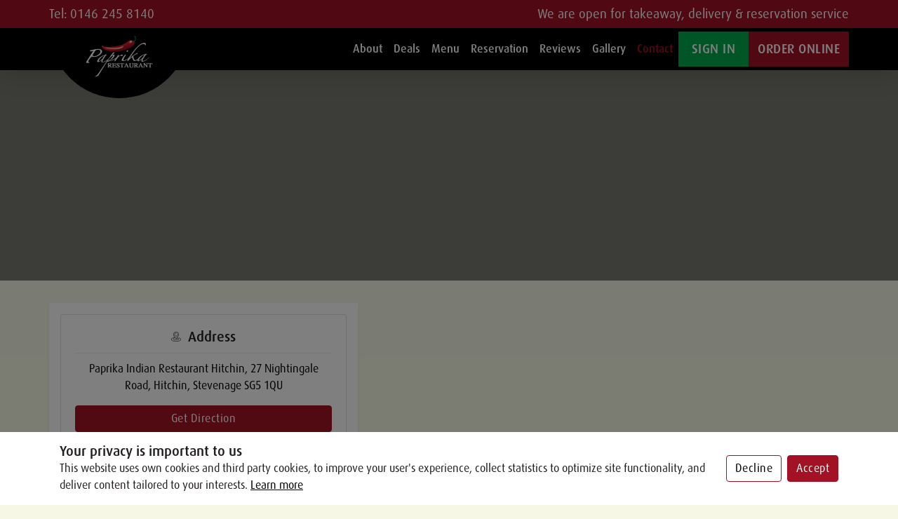

--- FILE ---
content_type: text/html; charset=utf-8
request_url: https://www.paprika-hitchin.co.uk/contact-us
body_size: 5694
content:
<!DOCTYPE html><html lang="en"><head>
  <meta charset="utf-8">
  <title></title>
  <base href="/">
  <meta name="viewport" content="width=device-width, initial-scale=1, maximum-scale=1, minimum-scale=1, user-scalable=no, viewport-fit=cover">
  <link rel="preload" href="./assets/images/placeholder.jpg" as="image" type="image/jpg">
  <meta name="version" content="5.0.0">
  <meta name="version-mode" content="app-v9-d3">
  <meta name="version-last-modified-date" content="10-oct-2022">
  <meta name="version-last-modified-work-description" content="checkout mobile number issue">
  <style type="text/css">
    .splash-logo {
      left: 50%;
      top: 50%;
      margin-left: -26px;
      margin-top: -26px;
      z-index: 2;
      position: absolute;
      width: 54px
    }

    .splash-loader,
    .splash-loader:after,
    .splash-loader:before {
      left: 50%;
      top: 50%;
      margin-left: -45px;
      margin-top: -45px;
      position: absolute;
      vertical-align: middle;
      background: #c3002f;
      width: 90px;
      height: 90px;
      border-radius: 50%;
      z-index: 1
    }

    .splash-loader {
      background: 0 0
    }

    .splash-loader:before {
      content: "";
      animation: bounce 1.5s infinite
    }

    .splash-loader:after {
      content: "";
      animation: bounce 1.5s -.4s infinite
    }

    @keyframes bounce {
      0% {
        transform: scale(.3);
        -webkit-transform: scale(.3);
        opacity: 1
      }

      100% {
        transform: scale(2);
        -webkit-transform: scale(2);
        opacity: 0
      }
    }

    @-webkit-keyframes bounce {
      0% {
        transform: scale(.3);
        -webkit-transform: scale(.3);
        opacity: 1
      }

      100% {
        transform: scale(2);
        -webkit-transform: scale(2);
        opacity: 0
      }
    }

    .splash-screen {
      background-color: #f3f3f3;
      height: 100%
    }
  </style>
  <script src="https://js.stripe.com/v3/" async=""></script>

<link rel="stylesheet" href="styles.28a80216a743ee25bab7.css"><style ng-transition="serverApp">.wrapper[_ngcontent-sc23]{display:block}.wrapper[_ngcontent-sc23]   .loading-wrap[_ngcontent-sc23]{position:fixed;left:0;right:0;top:0;bottom:0;background:hsla(0,0%,100%,.95);display:flex;align-items:center;justify-content:center;z-index:9999999}.wrapper[_ngcontent-sc23]   .content-wrap[_ngcontent-sc23]   .content-body[_ngcontent-sc23]{min-height:100vh}.whatsapp-contact[_ngcontent-sc23]{position:fixed;bottom:30px;right:30px}.whatsapp-contact[_ngcontent-sc23]   img[_ngcontent-sc23]{width:50px;-o-object-fit:cover;object-fit:cover}</style><style ng-transition="serverApp">.contact-menu[_ngcontent-sc19]{position:relative;z-index:1022;font-size:var(--menu-font-size);background:var(--theme-color-primary);color:var(--theme-color-primary-contrast)}.contact-menu[_ngcontent-sc19]   .menu[_ngcontent-sc19]{padding:.35em 0;display:grid;grid-template-columns:repeat(2,auto);justify-content:space-between;align-items:center}.contact-menu[_ngcontent-sc19]   .menu[_ngcontent-sc19]   .contacts[_ngcontent-sc19]{list-style:none;display:flex}.contact-menu[_ngcontent-sc19]   .menu[_ngcontent-sc19]   .contacts[_ngcontent-sc19]   .nav-item[_ngcontent-sc19]:not(:last-child){border-right:1px solid #efefef;padding-right:1em;margin-right:1em}.contact-menu[_ngcontent-sc19]   .menu[_ngcontent-sc19]   .contacts[_ngcontent-sc19]   .nav-item[_ngcontent-sc19]   .nav-link[_ngcontent-sc19], .contact-menu[_ngcontent-sc19]   .menu[_ngcontent-sc19]   .nav-link[_ngcontent-sc19]{color:currentColor;padding:0}@media (max-width:1199px){.contact-menu[_ngcontent-sc19]{display:none}.contact-menu[_ngcontent-sc19]   .menu[_ngcontent-sc19]{grid-template-columns:unset;grid-gap:.25em;text-align:center}.contact-menu[_ngcontent-sc19]   .menu[_ngcontent-sc19], .contact-menu[_ngcontent-sc19]   .menu[_ngcontent-sc19]   .schedule-text[_ngcontent-sc19]{justify-content:center}.contact-menu[_ngcontent-sc19]   .menu[_ngcontent-sc19]   .contacts[_ngcontent-sc19]{display:none}}.top-menu[_ngcontent-sc19]{background:var(--theme-color-secondary);color:var(--theme-color-secondary-contrast);min-height:60px;z-index:1021;padding:0;box-shadow:0 0 40px rgba(0,0,0,.2);align-items:stretch}.top-menu[_ngcontent-sc19]   .menu[_ngcontent-sc19]{padding:0;position:relative;font-size:var(--menu-font-size)}.top-menu[_ngcontent-sc19]   .menu.koloshi-style[_ngcontent-sc19]:after{content:"";position:absolute;z-index:-1;height:200px;width:200px;top:-100px;background-color:var(--theme-color-secondary);border-bottom-left-radius:100%;border-bottom-right-radius:100%}.top-menu[_ngcontent-sc19]   .menu[_ngcontent-sc19]   .navbar-toggler[_ngcontent-sc19]{color:currentColor;padding:.5em .75rem;border-radius:0;border:1px solid;margin-right:1em}.top-menu[_ngcontent-sc19]   .menu[_ngcontent-sc19]   .navbar-toggler[_ngcontent-sc19]   .svg-icon[_ngcontent-sc19]   i[_ngcontent-sc19]:before{color:currentColor;font-size:1.2em;transform:rotate(180deg)}.top-menu[_ngcontent-sc19]   .menu[_ngcontent-sc19]   .navbar-brand[_ngcontent-sc19]{width:200px;height:60px;display:flex;align-items:center;justify-content:center;margin:0}.top-menu[_ngcontent-sc19]   .menu[_ngcontent-sc19]   .navbar-brand[_ngcontent-sc19]   .img-fluid[_ngcontent-sc19]{max-width:180px;max-height:80px;padding:10px;position:absolute;top:0}.top-menu[_ngcontent-sc19]   .menu[_ngcontent-sc19]   .navbar-nav[_ngcontent-sc19]{align-items:center}.top-menu[_ngcontent-sc19]   .menu[_ngcontent-sc19]   .navbar-nav[_ngcontent-sc19]   .nav-item[_ngcontent-sc19]{cursor:pointer}.top-menu[_ngcontent-sc19]   .menu[_ngcontent-sc19]   .navbar-nav[_ngcontent-sc19]   .nav-item[_ngcontent-sc19]   .nav-link[_ngcontent-sc19]{font-weight:500;text-transform:capitalize;color:currentColor;font-size:16px}.top-menu[_ngcontent-sc19]   .menu[_ngcontent-sc19]   .navbar-nav[_ngcontent-sc19]   .nav-item[_ngcontent-sc19]   .nav-link.active[_ngcontent-sc19], .top-menu[_ngcontent-sc19]   .menu[_ngcontent-sc19]   .navbar-nav[_ngcontent-sc19]   .nav-item[_ngcontent-sc19]   .nav-link[_ngcontent-sc19]:hover{color:var(--theme-color-secondary-hover)}.top-menu[_ngcontent-sc19]   .menu[_ngcontent-sc19]   .navbar-nav[_ngcontent-sc19]   .btn[_ngcontent-sc19]{border-radius:0!important;min-height:50px;min-width:100px;font-weight:500;text-transform:uppercase;font-size:inherit}.top-menu[_ngcontent-sc19]   .menu[_ngcontent-sc19]   .navbar-nav[_ngcontent-sc19]   .dropdown-menu[_ngcontent-sc19]{cursor:pointer}.top-menu[_ngcontent-sc19]   .menu[_ngcontent-sc19]   .navbar-nav[_ngcontent-sc19]   .dropdown-menu[_ngcontent-sc19]   .dropdown-item[_ngcontent-sc19]{font-weight:400;text-transform:uppercase;font-size:inherit}.top-menu[_ngcontent-sc19]   .menu[_ngcontent-sc19]   .overlay[_ngcontent-sc19]{display:none}@media (max-width:1199px){.top-menu[_ngcontent-sc19]   .menu[_ngcontent-sc19]{flex-direction:row-reverse}.top-menu[_ngcontent-sc19]   .menu[_ngcontent-sc19]:after{left:0}.top-menu[_ngcontent-sc19]   .menu[_ngcontent-sc19]   .navbar-collapse[_ngcontent-sc19]{background:var(--theme-color-primary-tint);color:var(--theme-color-primary-contrast);position:fixed;right:-300px;top:0;bottom:0;width:300px;height:100vh;padding:2em;z-index:1022;overflow-y:scroll;transition:all .35s ease}.top-menu[_ngcontent-sc19]   .menu[_ngcontent-sc19]   .navbar-collapse.collapsing[_ngcontent-sc19]{height:unset!important}.top-menu[_ngcontent-sc19]   .menu[_ngcontent-sc19]   .navbar-collapse.show[_ngcontent-sc19]{right:0;box-shadow:0 0 50px 0 rgba(0,0,0,.2)}.top-menu[_ngcontent-sc19]   .menu[_ngcontent-sc19]   .navbar-collapse[_ngcontent-sc19]   .close-btn[_ngcontent-sc19]{position:absolute;z-index:2;right:16px;top:16px;padding:.5em .75rem;color:currentColor;border-radius:0;border:1px solid}.top-menu[_ngcontent-sc19]   .menu[_ngcontent-sc19]   .navbar-collapse.show[_ngcontent-sc19] ~ .overlay[_ngcontent-sc19]{position:fixed;left:0;right:0;top:0;bottom:0;background:rgba(0,0,0,.44);z-index:1020;display:block}.top-menu[_ngcontent-sc19]   .menu[_ngcontent-sc19]   .navbar-nav[_ngcontent-sc19]{align-items:unset}.top-menu[_ngcontent-sc19]   .menu[_ngcontent-sc19]   .navbar-nav[_ngcontent-sc19]:first-child{margin-top:2em}.top-menu[_ngcontent-sc19]   .menu[_ngcontent-sc19]   .navbar-nav[_ngcontent-sc19]   .nav-item[_ngcontent-sc19]   .nav-link[_ngcontent-sc19]{opacity:.7}.top-menu[_ngcontent-sc19]   .menu[_ngcontent-sc19]   .navbar-nav[_ngcontent-sc19]   .nav-item[_ngcontent-sc19]   .nav-link.active[_ngcontent-sc19]{opacity:1;color:currentColor}.top-menu[_ngcontent-sc19]   .menu[_ngcontent-sc19]   .navbar-nav[_ngcontent-sc19]   .btn[_ngcontent-sc19]{margin-top:.5em}.top-menu[_ngcontent-sc19]   .menu[_ngcontent-sc19]   .navbar-nav[_ngcontent-sc19]   .dropdown-menu[_ngcontent-sc19]{background:transparent;color:var(--theme-color-primary-trasparent)}.top-menu[_ngcontent-sc19]   .menu[_ngcontent-sc19]   .navbar-nav[_ngcontent-sc19]   .dropdown-menu[_ngcontent-sc19]   .dropdown-item[_ngcontent-sc19]{color:currentColor}.top-menu[_ngcontent-sc19]   .menu[_ngcontent-sc19]   .navbar-nav.info-menu[_ngcontent-sc19]{margin-top:1em}.top-menu[_ngcontent-sc19]   .menu[_ngcontent-sc19]   .navbar-nav.info-menu[_ngcontent-sc19]   .nav-item[_ngcontent-sc19]   .icon[_ngcontent-sc19]{margin-right:5px}.top-menu[_ngcontent-sc19]   .menu[_ngcontent-sc19]   .navbar-nav.info-menu[_ngcontent-sc19]   .nav-item[_ngcontent-sc19]   .nav-link[_ngcontent-sc19]{text-transform:unset;display:inline-flex;align-items:center}.top-menu[_ngcontent-sc19]   .menu[_ngcontent-sc19]   .navbar-nav.info-menu[_ngcontent-sc19]   .nav-item[_ngcontent-sc19]   .contacts[_ngcontent-sc19]{display:inline-flex;padding:.5em 0}.top-menu[_ngcontent-sc19]   .menu[_ngcontent-sc19]   .navbar-nav.info-menu[_ngcontent-sc19]   .nav-item[_ngcontent-sc19]   .contacts[_ngcontent-sc19]   a[_ngcontent-sc19]:not(:last-child){border-right:1px solid #efefef;padding-right:1em;margin-right:1em}}@media screen and (max-width:1199px){.btn-wrappers[_ngcontent-sc19]{display:block}.btn-wrappers[_ngcontent-sc19]   .btn[_ngcontent-sc19]{display:flex;justify-content:center;align-items:center}}@media screen and (min-width:1200px){.btn-wrappers[_ngcontent-sc19]{display:flex}.btn-wrappers[_ngcontent-sc19]   .btn[_ngcontent-sc19]{display:flex;justify-content:center;align-items:center}}</style><style ng-transition="serverApp">.footbar[_ngcontent-sc20]{background:var(--theme-color-tertiary-shade);color:var(--theme-color-tertiary-contrast)}.footbar[_ngcontent-sc20]   .container[_ngcontent-sc20]{padding:0;display:grid;grid-template-columns:repeat(2,auto);justify-content:space-between;align-items:stretch}.footbar[_ngcontent-sc20]   .container[_ngcontent-sc20]   .copyright-text[_ngcontent-sc20]{display:inline-block;padding:.75em 0}.footbar[_ngcontent-sc20]   .container[_ngcontent-sc20]   .copyright-text[_ngcontent-sc20]   a[_ngcontent-sc20]{color:var(--theme-color-tertiary-contrast);font-weight:600}.footbar[_ngcontent-sc20]   .container[_ngcontent-sc20]   .copyright-text[_ngcontent-sc20]   a[_ngcontent-sc20]:hover{text-decoration:underline}.footbar[_ngcontent-sc20]   .container[_ngcontent-sc20]   .social-btns[_ngcontent-sc20]{list-style:none;display:flex}.footbar[_ngcontent-sc20]   .container[_ngcontent-sc20]   .social-btns[_ngcontent-sc20]   .nav-item[_ngcontent-sc20]:not(:last-child){border-right:1px solid hsla(0,0%,100%,.5);padding-right:1em;margin-right:1em}.footbar[_ngcontent-sc20]   .container[_ngcontent-sc20]   .social-btns[_ngcontent-sc20]   .nav-item[_ngcontent-sc20]   .nav-link[_ngcontent-sc20]{color:currentColor;padding:0;display:flex;align-items:center;height:100%}.footbar[_ngcontent-sc20]   .container[_ngcontent-sc20]   .social-btns[_ngcontent-sc20]   .nav-item[_ngcontent-sc20]   .nav-link[_ngcontent-sc20]:hover{color:var(--theme-bg-color)}.footbar[_ngcontent-sc20]   .container[_ngcontent-sc20]   .links[_ngcontent-sc20]{align-self:center}.footbar[_ngcontent-sc20]   .container[_ngcontent-sc20]   .links[_ngcontent-sc20]   a[_ngcontent-sc20]{color:var(--theme-color-tertiary-contrast)}.footbar[_ngcontent-sc20]   .container[_ngcontent-sc20]   .links[_ngcontent-sc20]   a[_ngcontent-sc20]:hover{text-decoration:underline}@media (max-width:1023px){.footbar[_ngcontent-sc20]   .container[_ngcontent-sc20]{padding:.25em 0 .75em;grid-template-columns:unset;text-align:center}.footbar[_ngcontent-sc20]   .container[_ngcontent-sc20], .footbar[_ngcontent-sc20]   .container[_ngcontent-sc20]   .copyright-text[_ngcontent-sc20], .footbar[_ngcontent-sc20]   .container[_ngcontent-sc20]   .social-btns[_ngcontent-sc20]{justify-content:center}.footbar[_ngcontent-sc20]   .container[_ngcontent-sc20]   .social-btns[_ngcontent-sc20]   .nav-item[_ngcontent-sc20]:not(:last-child){border-right:0;padding-right:0}}.footer[_ngcontent-sc20]{background:var(--theme-color-tertiary-shade);color:var(--theme-color-tertiary-contrast);box-shadow:0 0 20px rgba(0,0,0,.12)}.footer[_ngcontent-sc20]   .container[_ngcontent-sc20]   .column-list[_ngcontent-sc20]{padding:2.5em 0;display:grid;grid-template-columns:repeat(4,auto);grid-gap:2em}.footer[_ngcontent-sc20]   .container[_ngcontent-sc20]   .column-list[_ngcontent-sc20]   .info-column[_ngcontent-sc20]   li[_ngcontent-sc20]{list-style:none;display:grid;grid-template-columns:auto 1fr;grid-gap:.75em;align-items:start;margin-bottom:.5em}.footer[_ngcontent-sc20]   .container[_ngcontent-sc20]   .column-list[_ngcontent-sc20]   .info-column[_ngcontent-sc20]   li[_ngcontent-sc20]   .tag[_ngcontent-sc20]{text-transform:capitalize;font-size:80%;color:var(--site-footer-tag-color)}.footer[_ngcontent-sc20]   .container[_ngcontent-sc20]   .column-list[_ngcontent-sc20]   .info-column[_ngcontent-sc20]   li[_ngcontent-sc20]   .svg-icon[_ngcontent-sc20]   i[_ngcontent-sc20]:before{font-size:1.2em;color:var(--site-footer-tag-color);margin-top:8px}.footer[_ngcontent-sc20]   .container[_ngcontent-sc20]   .column-list[_ngcontent-sc20]   .info-column[_ngcontent-sc20]   p[_ngcontent-sc20]   a[_ngcontent-sc20]{color:var(--theme-color-tertiary-contrast)}.footer[_ngcontent-sc20]   .container[_ngcontent-sc20]   .column-list[_ngcontent-sc20]   .info-column[_ngcontent-sc20]   .social-btns[_ngcontent-sc20]{margin-top:1.5em}.footer[_ngcontent-sc20]   .container[_ngcontent-sc20]   .column-list[_ngcontent-sc20]   .schedule-column[_ngcontent-sc20]{min-width:245px!important}.footer[_ngcontent-sc20]   .container[_ngcontent-sc20]   .column-list[_ngcontent-sc20]   .schedule-column[_ngcontent-sc20]   .schedules[_ngcontent-sc20]{list-style:none!important;display:grid;grid-template-columns:repeat(2,minmax(85px,auto));align-items:center;grid-gap:.5em;letter-spacing:0}.footer[_ngcontent-sc20]   .container[_ngcontent-sc20]   .column-list[_ngcontent-sc20]   .schedule-column[_ngcontent-sc20]   .schedules[_ngcontent-sc20]:not(:last-child){margin-bottom:0}.footer[_ngcontent-sc20]   .container[_ngcontent-sc20]   .column-list[_ngcontent-sc20]   .schedule-column[_ngcontent-sc20]   .schedules.active[_ngcontent-sc20]{font-weight:500;color:#fff}.footer[_ngcontent-sc20]   .container[_ngcontent-sc20]   .column-list[_ngcontent-sc20]   .schedule-column[_ngcontent-sc20]   .schedules[_ngcontent-sc20]   .day[_ngcontent-sc20]{opacity:.85;font-size:16px}.footer[_ngcontent-sc20]   .container[_ngcontent-sc20]   .column-list[_ngcontent-sc20]   .schedule-column[_ngcontent-sc20]   .schedules[_ngcontent-sc20]   .time[_ngcontent-sc20]{display:grid;font-size:95%;text-align:right;font-size:16px}.footer[_ngcontent-sc20]   .container[_ngcontent-sc20]   .column-list[_ngcontent-sc20]   .schedule-column[_ngcontent-sc20]   .more-schedule[_ngcontent-sc20]{list-style-type:none}.footer[_ngcontent-sc20]   .container[_ngcontent-sc20]   .column-list[_ngcontent-sc20]   .more-schedule[_ngcontent-sc20]{list-style-type:none;color:#b6b6b6;font-size:15px}.footer[_ngcontent-sc20]   .container[_ngcontent-sc20]   .column-list[_ngcontent-sc20]   .more-schedule[_ngcontent-sc20]   .icon[_ngcontent-sc20]{transition:all .45s ease-in-out}.footer[_ngcontent-sc20]   .container[_ngcontent-sc20]   .column-list[_ngcontent-sc20]   .more-schedule[_ngcontent-sc20]   .icon.icon-up[_ngcontent-sc20]{transform:rotate(-180deg)}.footer[_ngcontent-sc20]   .container[_ngcontent-sc20]   .column-list[_ngcontent-sc20]   .more-schedule[_ngcontent-sc20]   .multi-collapse[_ngcontent-sc20]{transition:all .5s ease-in-out}.footer[_ngcontent-sc20]   .container[_ngcontent-sc20]   .column-list[_ngcontent-sc20]   .cuisine-column[_ngcontent-sc20]   .cuisine[_ngcontent-sc20]{list-style:none;display:grid}.footer[_ngcontent-sc20]   .container[_ngcontent-sc20]   .column-list[_ngcontent-sc20]   .cuisine-column[_ngcontent-sc20]   .cuisine[_ngcontent-sc20]:not(:last-child){margin-bottom:.5em}.footer[_ngcontent-sc20]   .container[_ngcontent-sc20]   .column-list[_ngcontent-sc20]   .cuisine-column[_ngcontent-sc20]   li[_ngcontent-sc20], .footer[_ngcontent-sc20]   .container[_ngcontent-sc20]   .column-list[_ngcontent-sc20]   .delivery-column[_ngcontent-sc20]   li[_ngcontent-sc20]{list-style:none}.footer[_ngcontent-sc20]   .container[_ngcontent-sc20]   .column-list[_ngcontent-sc20]   .delivery-column[_ngcontent-sc20]   li.areas[_ngcontent-sc20]{line-height:1.2}.footer[_ngcontent-sc20]   .container[_ngcontent-sc20]   .column-list[_ngcontent-sc20]   .delivery-column[_ngcontent-sc20]   li.areas[_ngcontent-sc20]:not(:last-child){margin-bottom:.5em}.footer[_ngcontent-sc20]   .container[_ngcontent-sc20]   .column-list[_ngcontent-sc20]   .title[_ngcontent-sc20]{font-size:var(--sub-title-font-size);font-weight:500;margin-bottom:.35em;text-transform:uppercase}.footer[_ngcontent-sc20]   .container[_ngcontent-sc20]   .column-list[_ngcontent-sc20]   .divider[_ngcontent-sc20]{border-bottom:1px solid hsla(0,0%,100%,.12);margin:1em 0}.footer[_ngcontent-sc20]   .container[_ngcontent-sc20]   .column-list[_ngcontent-sc20]   .link[_ngcontent-sc20]{color:var(--theme-color-tertiary-contrast)}.footer[_ngcontent-sc20]   .container[_ngcontent-sc20]   .column-list[_ngcontent-sc20]   .link[_ngcontent-sc20]:hover{color:var(--theme-color-tertiary-hover)}.footer[_ngcontent-sc20]   .container[_ngcontent-sc20]   .column-list[_ngcontent-sc20]   .max-300[_ngcontent-sc20]{max-width:300px}.footer[_ngcontent-sc20]   .container[_ngcontent-sc20]   .column-list[_ngcontent-sc20]   .lh-1[_ngcontent-sc20]{line-height:1}.footer[_ngcontent-sc20]   .container[_ngcontent-sc20]   .btn-link[_ngcontent-sc20]{color:var(--site-footer-tag-color)}@media (max-width:1023px){.footer[_ngcontent-sc20]   .container[_ngcontent-sc20]   .column-list[_ngcontent-sc20]{grid-template-columns:repeat(2,1fr)}}@media (max-width:767px){.footer[_ngcontent-sc20]   .container[_ngcontent-sc20]   .column-list[_ngcontent-sc20]{grid-template-columns:unset;grid-gap:1em}.footer[_ngcontent-sc20]   .container[_ngcontent-sc20]   .column-list[_ngcontent-sc20]   .title[_ngcontent-sc20]{margin-bottom:.25em}.footer[_ngcontent-sc20]   .container[_ngcontent-sc20]   .column-list[_ngcontent-sc20]   .divider[_ngcontent-sc20]{border:0}}</style><style ng-transition="serverApp">.mobile-bar[_ngcontent-sc21]{position:fixed;z-index:2;bottom:0;left:0;right:0;box-shadow:0 0 48px rgba(0,0,0,.12);background:#000;color:#000;border-top-left-radius:16px!important;border-top-right-radius:16px!important}.mobile-bar[_ngcontent-sc21]   .btn-group[_ngcontent-sc21]{display:grid;grid-auto-flow:column;grid-gap:2px;padding-top:1.5px}.mobile-bar[_ngcontent-sc21]   .btn-group[_ngcontent-sc21]   .btn[_ngcontent-sc21]{border-radius:0;font-weight:500;color:currentColor;display:flex;align-items:center;justify-content:center;font-size:18px;min-height:48px;padding:0;text-transform:uppercase;-webkit-appearance:unset;border-radius:0!important;background:#fff;color:#000}.mobile-bar[_ngcontent-sc21]   .btn-group[_ngcontent-sc21]   .btn[_ngcontent-sc21]:first-child{border-top-left-radius:16px!important}.mobile-bar[_ngcontent-sc21]   .btn-group[_ngcontent-sc21]   .btn[_ngcontent-sc21]:last-child{border-top-right-radius:16px!important}@media (min-width:1024px){.mobile-bar[_ngcontent-sc21]{display:none}}</style><style ng-transition="serverApp">.modal[_ngcontent-sc22]{background:rgba(0,0,0,.5);align-items:flex-end;z-index:99999999}.modal[_ngcontent-sc22]   .modal-body[_ngcontent-sc22]{background:#fff}.container[_ngcontent-sc22]{display:grid;grid-gap:1em;align-items:center}.container[_ngcontent-sc22]   .description[_ngcontent-sc22]   a[_ngcontent-sc22]{text-decoration:underline}@media (min-width:1024px){.container[_ngcontent-sc22]{grid-auto-flow:column}}</style><style ng-transition="serverApp">.contact-page[_ngcontent-sc104]   .top-bg[_ngcontent-sc104]{color:#fff;background-color:rgba(0,0,0,.5);min-height:300px;padding:2em 0;position:relative}.contact-page[_ngcontent-sc104]   .top-bg[_ngcontent-sc104]   .info-box[_ngcontent-sc104]{text-align:center;padding:0 1em;display:flex;flex-direction:column;align-items:center;justify-content:center}.contact-page[_ngcontent-sc104]   .top-bg[_ngcontent-sc104]   .info-box[_ngcontent-sc104]   .title[_ngcontent-sc104]{font-size:var(--title-font-size);line-height:1.2}.contact-page[_ngcontent-sc104]   .top-bg[_ngcontent-sc104]   .info-box[_ngcontent-sc104]   .desc[_ngcontent-sc104]{font-size:var(--sub-title-font-size);line-height:1.5;font-weight:400}.contact-page[_ngcontent-sc104]   .top-bg[_ngcontent-sc104]   .bg-image[_ngcontent-sc104]{position:absolute;top:0;bottom:0;left:0;right:0}.contact-page[_ngcontent-sc104]   .main-content[_ngcontent-sc104]{padding:2em 0}.contact-page[_ngcontent-sc104]   .main-content[_ngcontent-sc104]   .info[_ngcontent-sc104]{display:grid;grid-template-columns:40% 60%;justify-content:center}.contact-page[_ngcontent-sc104]   .main-content[_ngcontent-sc104]   .info.center-only[_ngcontent-sc104]{grid-template-columns:40%}@media (max-width:991px){.contact-page[_ngcontent-sc104]   .main-content[_ngcontent-sc104]   .info.center-only[_ngcontent-sc104]{grid-template-columns:1fr}}.contact-page[_ngcontent-sc104]   .main-content[_ngcontent-sc104]   .info[_ngcontent-sc104]   .left[_ngcontent-sc104]{background:#fff;padding:1em;margin-right:1em}.contact-page[_ngcontent-sc104]   .main-content[_ngcontent-sc104]   .info[_ngcontent-sc104]   .left[_ngcontent-sc104]   .card[_ngcontent-sc104]{text-align:center}.contact-page[_ngcontent-sc104]   .main-content[_ngcontent-sc104]   .info[_ngcontent-sc104]   .left[_ngcontent-sc104]   .card[_ngcontent-sc104]:not(:last-child){margin-bottom:1em}.contact-page[_ngcontent-sc104]   .main-content[_ngcontent-sc104]   .info[_ngcontent-sc104]   .left[_ngcontent-sc104]   .card[_ngcontent-sc104]   h5[_ngcontent-sc104]{margin-bottom:.5em;padding-bottom:.5em;border-bottom:1px solid #efefef}.contact-page[_ngcontent-sc104]   .main-content[_ngcontent-sc104]   .info[_ngcontent-sc104]   .left[_ngcontent-sc104]   .card[_ngcontent-sc104]   .social-btns[_ngcontent-sc104]{margin-top:1.5em}.contact-page[_ngcontent-sc104]   .main-content[_ngcontent-sc104]   .info[_ngcontent-sc104]   .left[_ngcontent-sc104]   .card[_ngcontent-sc104]   .contacts[_ngcontent-sc104]:not(:last-child):after{content:",";position:relative;margin-right:.5em}.contact-page[_ngcontent-sc104]   .main-content[_ngcontent-sc104]   .info[_ngcontent-sc104]   .right[_ngcontent-sc104]{background:#fff;padding:1em}.contact-page[_ngcontent-sc104]   .main-content[_ngcontent-sc104]   .info[_ngcontent-sc104]   .right[_ngcontent-sc104]   h5[_ngcontent-sc104]{margin-bottom:.5em;padding-bottom:.5em;border-bottom:1px solid #efefef}.contact-page[_ngcontent-sc104]   .main-content[_ngcontent-sc104]   .map[_ngcontent-sc104]{margin-top:2em}@media (max-width:767px){.contact-page[_ngcontent-sc104]   .top-bg[_ngcontent-sc104]{min-height:200px}.contact-page[_ngcontent-sc104]   .top-bg[_ngcontent-sc104]   .info-box[_ngcontent-sc104]   .title[_ngcontent-sc104]{font-size:24px}.contact-page[_ngcontent-sc104]   .top-bg[_ngcontent-sc104]   .info-box[_ngcontent-sc104]   .desc[_ngcontent-sc104]{font-size:16px}.contact-page[_ngcontent-sc104]   .main-content[_ngcontent-sc104]{padding:.5em}.contact-page[_ngcontent-sc104]   .main-content[_ngcontent-sc104]   .info[_ngcontent-sc104]{grid-template-columns:1fr;grid-gap:.5em}.contact-page[_ngcontent-sc104]   .main-content[_ngcontent-sc104]   .info[_ngcontent-sc104]   .left[_ngcontent-sc104]{margin-right:unset}.contact-page[_ngcontent-sc104]   .main-content[_ngcontent-sc104]   .map[_ngcontent-sc104]{margin-top:1em}}</style></head>

<body>
  <app-root _nghost-sc23="" ng-version="9.1.11"><div _ngcontent-sc23="" class="wrapper"><!----><div _ngcontent-sc23="" class="content-wrap"><app-header _ngcontent-sc23="" _nghost-sc19=""><nav _ngcontent-sc19="" id="contact-menu" class="contact-menu"><div _ngcontent-sc19="" class="container menu"><span _ngcontent-sc19="" class="contacts"><span _ngcontent-sc19="" class="mr-1">Tel:</span><!----></span><span _ngcontent-sc19="" class="address"><!----></span></div></nav><nav _ngcontent-sc19="" id="top-menu" class="navbar navbar-expand-xl top-menu"><div _ngcontent-sc19="" class="container menu"><button _ngcontent-sc19="" type="button" data-toggle="collapse" data-target="#top-menu-bar" aria-controls="top-menu-bar" aria-expanded="false" aria-label="Toggle navigation" class="navbar-toggler"><span _ngcontent-sc19="" class="icon"><i _ngcontent-sc19="" class="flaticon-left-alignment"></i></span></button><a _ngcontent-sc19="" class="navbar-brand" title="" href="/"><img _ngcontent-sc19="" class="img-fluid" alt=""></a><div _ngcontent-sc19="" id="top-menu-bar" class="collapse navbar-collapse"><ul _ngcontent-sc19="" class="navbar-nav ml-auto"><li _ngcontent-sc19="" class="nav-item d-block d-lg-none"><a _ngcontent-sc19="" routerlinkactive="active" class="nav-link" title="Home - " href="/">Home</a></li><!----><!----><!----><!----><!----><!----><!----><!----><!----><!----><!----><!----><!----><li _ngcontent-sc19="" class="btn-wrappers"><!----><!----><!----></li></ul><ul _ngcontent-sc19="" class="navbar-nav d-block d-lg-none info-menu"><li _ngcontent-sc19="" class="nav-item"><span _ngcontent-sc19="" class="icon start"><i _ngcontent-sc19="" class="flaticon-phone"></i></span><p _ngcontent-sc19="" class="contacts"><!----></p></li><!----><li _ngcontent-sc19="" class="nav-item"><a _ngcontent-sc19="" class="nav-link" title="" href=""><span _ngcontent-sc19="" class="icon"><i _ngcontent-sc19="" class="flaticon-worldwide-1"></i></span>  </a></li><!----></ul><p _ngcontent-sc19="" class="social-btns d-block d-lg-none mt-3"><!----></p><button _ngcontent-sc19="" type="button" data-toggle="collapse" data-target="#top-menu-bar" aria-controls="top-menu-bar" class="btn d-block d-xl-none close-btn"><span _ngcontent-sc19="" class="icon"><i _ngcontent-sc19="" class="flaticon-unchecked"></i></span></button></div><div _ngcontent-sc19="" class="overlay"></div></div></nav></app-header><div _ngcontent-sc23="" class="content-body"><router-outlet _ngcontent-sc23=""></router-outlet><app-contact _nghost-sc104=""><div _ngcontent-sc104="" class="container-fluid contact-page"><div _ngcontent-sc104="" class="row top-bg"><div _ngcontent-sc104="" class="container info-box"><h1 _ngcontent-sc104="" class="title font-heading"></h1><h2 _ngcontent-sc104="" class="desc"></h2></div><!----></div><div _ngcontent-sc104="" class="row main-content"><div _ngcontent-sc104="" class="container"><div _ngcontent-sc104="" class="row info"><div _ngcontent-sc104="" class="left shadow-sm"><div _ngcontent-sc104="" class="card"><div _ngcontent-sc104="" class="card-body"><h5 _ngcontent-sc104=""><span _ngcontent-sc104="" class="icon start"><i _ngcontent-sc104="" class="flaticon-place"></i></span> Address</h5><p _ngcontent-sc104=""><a _ngcontent-sc104="" target="_blank" title="" href="https://www.google.com/maps/search/undefined"></a></p><button _ngcontent-sc104="" type="button" class="btn btn-primary w-100 mt-3"> Get Direction </button></div></div><div _ngcontent-sc104="" class="card"><div _ngcontent-sc104="" class="card-body"><h5 _ngcontent-sc104=""><span _ngcontent-sc104="" class="icon start"><i _ngcontent-sc104="" class="flaticon-conversation"></i></span> Contact</h5><!----><!----><p _ngcontent-sc104=""><span _ngcontent-sc104="" class="pointer-none"></span></p></div></div><div _ngcontent-sc104="" class="card"><div _ngcontent-sc104="" class="card-body"><h5 _ngcontent-sc104=""><span _ngcontent-sc104="" class="icon start"><i _ngcontent-sc104="" class="flaticon-worldwide"></i></span> Social</h5><p _ngcontent-sc104="" class="social-btns"><!----></p></div></div></div><!----></div></div><!----></div></div></app-contact><!----></div><app-footer _ngcontent-sc23="" _nghost-sc20=""><div _ngcontent-sc20="" id="footer" class="container-fluid footer"><div _ngcontent-sc20="" class="row"><div _ngcontent-sc20="" class="container"><div _ngcontent-sc20="" class="column-list"><div _ngcontent-sc20="" class="column info-column"><p _ngcontent-sc20="" class="title">Contact Us</p><li _ngcontent-sc20=""><span _ngcontent-sc20="" class="svg-icon"><i _ngcontent-sc20="" class="flaticon-placeholder-1"></i></span><p _ngcontent-sc20="" class="location"><span _ngcontent-sc20="" class="tag">Address</span><br _ngcontent-sc20=""><a _ngcontent-sc20="" target="_blank" title="" href="https://www.google.com/maps/search/undefined"></a></p></li><!----><!----><!----></div><div _ngcontent-sc20="" class="column schedule-column"><p _ngcontent-sc20="" class="title">Opening Hours</p><!----><li _ngcontent-sc20="" class="more-schedule"><div _ngcontent-sc20="" data-toggle="collapse" href="#multiCollapseExample1" role="button" aria-expanded="false" aria-controls="multiCollapseExample1" class="d-flex align-items-center justify-content-between mb-2"><span _ngcontent-sc20="">Show all</span><span _ngcontent-sc20="" class="icon"><i _ngcontent-sc20="" class="flaticon-arrow-down-sign-to-navigate"></i></span></div><div _ngcontent-sc20="" id="multiCollapseExample1" class="collapse multi-collapse"><div _ngcontent-sc20=""><!----></div></div></li></div><div _ngcontent-sc20="" class="column cuisine-column"><p _ngcontent-sc20="" class="title">Cuisine Type</p><li _ngcontent-sc20="" class="cuisine"><!----></li><legend _ngcontent-sc20="" class="divider"></legend><p _ngcontent-sc20="" class="title">Quick Links</p><!----><!----><!----><!----><li _ngcontent-sc20=""><a _ngcontent-sc20="" title="Terms &amp; Conditions" class="link" href="/terms-conditions">Terms &amp; Conditions</a></li><li _ngcontent-sc20=""><a _ngcontent-sc20="" title="Privacy Policy" class="link" href="/privacy-policy">Privacy Policy</a></li></div><div _ngcontent-sc20="" class="column delivery-column"><!----><p _ngcontent-sc20="" class="title">Technical help</p><li _ngcontent-sc20=""><a _ngcontent-sc20="" title="Contact Us" routerlink="/contact-us" class="link" href="/contact-us">Contact Us</a></li><li _ngcontent-sc20=""><a _ngcontent-sc20="" title="FAQ" class="link" href="/faq">FAQ</a></li></div></div></div></div></div><div _ngcontent-sc20="" id="footbar" class="container-fluid footbar"><!----><!----><!----><!----><!----><!----></div><div _ngcontent-sc20="" id="deliveryAreas" tabindex="-1" role="dialog" aria-labelledby="deliveryAreasTitle" aria-hidden="true" class="modal fade"><div _ngcontent-sc20="" role="document" class="modal-dialog modal-dialog-centered modal-dialog-scrollable sliding-modal"><div _ngcontent-sc20="" class="modal-content"><div _ngcontent-sc20="" class="modal-header"><h5 _ngcontent-sc20="" id="deliveryAreasTitle" class="modal-title">Delivery Areas</h5><button _ngcontent-sc20="" type="button" data-dismiss="modal" class="btn btn-sm btn-outline-danger rounded-circle"><span _ngcontent-sc20="" class="icon"><i _ngcontent-sc20="" class="flaticon-unchecked"></i></span></button></div><div _ngcontent-sc20="" class="modal-body"><ul _ngcontent-sc20="" class="list-group list-group-flush"><!----></ul></div></div></div></div></app-footer></div><app-checkout-bar _ngcontent-sc23="" _nghost-sc21=""><!----></app-checkout-bar><app-cookie-policy _ngcontent-sc23="" _nghost-sc22=""><div _ngcontent-sc22="" class="modal" style="display:;"><div _ngcontent-sc22="" class="modal-body"><div _ngcontent-sc22="" class="container"><div _ngcontent-sc22="" class="left"><h5 _ngcontent-sc22="" class="title">Your privacy is important to us</h5><p _ngcontent-sc22="" class="description">This website uses own cookies and third party cookies, to improve your user's experience, collect statistics to optimize site functionality, and deliver content tailored to your interests. <a _ngcontent-sc22="" routerlink="/privacy-policy" href="/privacy-policy">Learn more</a></p></div><div _ngcontent-sc22="" class="right d-flex align-items-center"><button _ngcontent-sc22="" class="btn btn-outline-primary mr-2"> Decline <span _ngcontent-sc22="" class="icon end"></span></button><button _ngcontent-sc22="" class="btn btn-primary"> Accept <span _ngcontent-sc22="" class="icon end"></span></button></div></div></div></div></app-cookie-policy></div></app-root>

  <!-- ✅ Lazy-load theme stylesheet dynamically -->
  <script>
    (function () {
      function getHostName(url) {
        const rx = /^w+\d*\./gim;
        const url2 = url.replace(/^https?:\/\//, '');
        return url2.replace(rx, '');
      }
      const hostname = getHostName(location.hostname);
      const cssFile = document.createElement('link');
      cssFile.rel = 'stylesheet';
      cssFile.href = 'https://devoret-stylesheets.s3.eu-west-2.amazonaws.com/' + hostname + '.css';
      cssFile.media = 'all';
      cssFile.loading = 'lazy';
      document.head.appendChild(cssFile);
    })();
  </script>
<script src="runtime-es2015.5ccac46edbc56ae8ad94.js" type="module"></script><script src="runtime-es5.5ccac46edbc56ae8ad94.js" nomodule="" defer=""></script><script src="polyfills-es5.8f513554ba19c5dd5c8e.js" nomodule="" defer=""></script><script src="polyfills-es2015.111a6b6b68d24eb0cad6.js" type="module"></script><script src="scripts.66be9c320871b3712ff2.js" defer=""></script><script src="main-es2015.c879242842d65b5f9cc0.js" type="module"></script><script src="main-es5.c879242842d65b5f9cc0.js" nomodule="" defer=""></script>

</body></html>

--- FILE ---
content_type: text/css
request_url: https://devoret-stylesheets.s3.eu-west-2.amazonaws.com/paprika-hitchin.co.uk.css
body_size: 5231
content:
.btn-primary,.custom-control-input:checked~.custom-control-label::before{color:#fff;border-color:var(--site-primary-color);background-color:var(--site-primary-color)}.badge-primary,.btn-primary,.btn-primary:hover{background-color:var(--site-primary-color)}:root{--site-font-family:'Fira Sans Condensed',sans-serif;--body-font-size:clamp(.85em,3vw,1em);--paragraph-font-size:clamp(0.85em,5vw,1em);--title-font-size:clamp(1.5em,5vw,2.25em);--sub-title-font-size:clamp(1.25em,10vw,1.25em);--menu-font-size:clamp(1em,3vw,1.15em);--site-white-color:#fff;--site-primary-color:#A21224;--site-secondary-color:#A21224;--theme-color-primary:#A21224;--top-infobar-bg:#A21224;--top-navbar-bg:#000;--top-navbar-link-color:#fff;--top-navbar-link-hover-color:#A21224;--top-navbar-link-active-color:#A21224;--top-navbar-btn-primary-bg:#00AC4D;--top-navbar-btn-primary-active-bg:#00AC4D;--top-navbar-btn-theme-bg:#A21224;--top-navbar-btn-theme-active-bg:#A21224;--slider-booking-btn-bg:#A21224;--slider-booking-btn-hover-bg:#a71a2aeb;--slider-order-online-btn-bg:#A21224;--slider-order-online-btn-hover-bg:#a71a2aeb;--about-read-more-btn-bg:#A21224;--about-read-more-btn-hover-bg:#a71a2aeb;--deals-section-bg:#F6F8E5;--popular-dish-section-bg:#F6F8E5;--app-section-bg:#F6F8E5;--menu-bg-color:#212529;--site-footer-tag-color:#A21224}body,html{font-size:var(--body-font-size);background-color:#f6f8e5;-webkit-overflow-scrolling:touch;-o-overflow-scrolling:touch;-moz-overflow-scrolling:touch}.btn-primary:disabled{color:#fff;background-color:#a21224;border-color:#a21224}.btn-outline-primary{border-color:var(--site-primary-color)!important;color:#000}.btn-outline-primary:hover{background-color:var(--site-primary-color)!important}.form-control:focus{border:1px solid var(--site-secondary-color);box-shadow:0 0 0 .2rem rgb(153 124 78 / 10%)}#contact-menu{background:var(--top-infobar-bg)}#top-menu,#top-menu .menu::after{background-color:var(--top-navbar-bg)}#footbar,#footer{background-color:#200726}#top-menu-bar .nav-link{color:var(--top-navbar-link-color)}#top-menu-bar .nav-link.active,#top-menu-bar .nav-link:hover{color:var(--top-navbar-link-active-color)}#top-menu .btn-primary{background-color:var(--top-navbar-btn-primary-bg);border-color:var(--top-navbar-btn-primary-bg)}#top-menu .btn-primary:hover{background-color:var(--top-navbar-btn-primary-bg)!important;border-color:var(--top-navbar-btn-primary-bg)!important;opacity:.9}#top-menu .btn-primary.active{background-color:var(--top-navbar-btn-primary-active-bg);border-color:var(--top-navbar-btn-primary-active-bg)}#top-menu .btn-theme,#top-menu .btn-theme.active{background-color:var(--top-navbar-btn-theme-active-bg);border-color:var(--top-navbar-btn-theme-active-bg)}#top-menu .navbar-toggler,.modal-content #quantity .dec:hover i:before,.modal-content #quantity .inc:hover i:before{color:#fff}#carousel-area .book-table{background-color:var(--slider-booking-btn-bg);border-color:var(--slider-booking-btn-bg)}#carousel-area .book-table:hover{background-color:var(--slider-booking-btn-hover-bg)!important;border-color:var(--slider-booking-btn-hover-bg)!important}#carousel-area .order-online{background-color:var(--slider-order-online-btn-bg);border-color:var(--slider-order-online-btn-bg)}#carousel-area .order-online:hover{background-color:var(--slider-order-online-btn-hover-bg)!important;border-color:var(--slider-order-online-btn-hover-bg)!important}#about-section .btn-primary{background-color:var(--about-read-more-btn-bg);border-color:var(--about-read-more-btn-bg)}#about-section .btn-primary:hover{background-color:var(--about-read-more-btn-hover-bg)!important;border-color:var(--about-read-more-btn-hover-bg)!important}#deals-section{background-color:var(--deals-section-bg)}#popular-dish-section{background-color:var(--popular-dish-section-bg)}#app-section{background-color:var(--app-section-bg)}#login-page .btn-success,#register-page .btn-success{background-color:var(--theme-color-primary);border:1px solid var(--theme-color-primary)}#user-page .list-group-item.active,.user-page .list-group .list-group-item.active{background-color:var(--theme-color-primary)!important;border-color:var(--theme-color-primary)!important}#footbar{border-top:1px solid #dddddd3c}#footer .column-list .column li .svg-icon i::before,#footer .column-list .column li .tag,#footer .delivery-column .btn-link,#footer .link:hover{color:var(--site-footer-tag-color)}.modal-body .food-detail-info .accordion .head{background:linear-gradient(to right,#a21224,#a21224,#a21223d7,#a21223ad,#a212238d)!important;color:#fff}#quantity .btn{color:#000}#order-page .btn-outline-theme{border-color:var(--site-secondary-color)!important;color:#000}#order-page .btn-outline-theme:hover{background-color:var(--site-secondary-color);color:#fff}#order-page #quantity .dec,#order-page #quantity .inc{color:var(--site-secondary-color)}#order-page #quantity .dec:hover i:before,#order-page #quantity .inc:hover i:before{background-color:#000}.modal-body .time-btn-grp .btn:focus{background-color:#000!important}.modal-body .time-btn-grp .btn.active{background-color:var(--site-secondary-color)!important;color:#fff}@media screen and (max-width:991px){#top-menu-bar .nav-link{color:var(--site-white-color)!important}}

--- FILE ---
content_type: application/javascript; charset=UTF-8
request_url: https://www.paprika-hitchin.co.uk/8-es2015.280aba2e00c5ad5130cd.js
body_size: 4488
content:
(window.webpackJsonp=window.webpackJsonp||[]).push([[8],{H8bS:function(e,t,r){"use strict";r.d(t,"a",(function(){return h}));var o=r("mrSG"),i=r("fXoL"),n=r("ofXK"),s=r("AytR");function a(e){return e&&e.__esModule&&Object.prototype.hasOwnProperty.call(e,"default")?e.default:e}"function"==typeof SuppressedError&&SuppressedError;var l,c=a((function e(t,r){if(t===r)return!0;if(t&&r&&"object"==typeof t&&"object"==typeof r){if(t.constructor!==r.constructor)return!1;var o,i,n;if(Array.isArray(t)){if((o=t.length)!=r.length)return!1;for(i=o;0!=i--;)if(!e(t[i],r[i]))return!1;return!0}if(t.constructor===RegExp)return t.source===r.source&&t.flags===r.flags;if(t.valueOf!==Object.prototype.valueOf)return t.valueOf()===r.valueOf();if(t.toString!==Object.prototype.toString)return t.toString()===r.toString();if((o=(n=Object.keys(t)).length)!==Object.keys(r).length)return!1;for(i=o;0!=i--;)if(!Object.prototype.hasOwnProperty.call(r,n[i]))return!1;for(i=o;0!=i--;){var s=n[i];if(!e(t[s],r[s]))return!1}return!0}return t!=t&&r!=r}));!function(e){e[e.INITIALIZED=0]="INITIALIZED",e[e.LOADING=1]="LOADING",e[e.SUCCESS=2]="SUCCESS",e[e.FAILURE=3]="FAILURE"}(l||(l={}));class d{constructor({apiKey:e,authReferrerPolicy:t,channel:r,client:o,id:i="__googleMapsScriptId",language:n,libraries:s=[],mapIds:a,nonce:l,region:p,retries:h=3,url:g="https://maps.googleapis.com/maps/api/js",version:u}){if(this.callbacks=[],this.done=!1,this.loading=!1,this.errors=[],this.apiKey=e,this.authReferrerPolicy=t,this.channel=r,this.client=o,this.id=i||"__googleMapsScriptId",this.language=n,this.libraries=s,this.mapIds=a,this.nonce=l,this.region=p,this.retries=h,this.url=g,this.version=u,d.instance){if(!c(this.options,d.instance.options))throw new Error(`Loader must not be called again with different options. ${JSON.stringify(this.options)} !== ${JSON.stringify(d.instance.options)}`);return d.instance}d.instance=this}get options(){return{version:this.version,apiKey:this.apiKey,channel:this.channel,client:this.client,id:this.id,libraries:this.libraries,language:this.language,region:this.region,mapIds:this.mapIds,nonce:this.nonce,url:this.url,authReferrerPolicy:this.authReferrerPolicy}}get status(){return this.errors.length?l.FAILURE:this.done?l.SUCCESS:this.loading?l.LOADING:l.INITIALIZED}get failed(){return this.done&&!this.loading&&this.errors.length>=this.retries+1}createUrl(){let e=this.url;return e+="?callback=__googleMapsCallback&loading=async",this.apiKey&&(e+=`&key=${this.apiKey}`),this.channel&&(e+=`&channel=${this.channel}`),this.client&&(e+=`&client=${this.client}`),this.libraries.length>0&&(e+=`&libraries=${this.libraries.join(",")}`),this.language&&(e+=`&language=${this.language}`),this.region&&(e+=`&region=${this.region}`),this.version&&(e+=`&v=${this.version}`),this.mapIds&&(e+=`&map_ids=${this.mapIds.join(",")}`),this.authReferrerPolicy&&(e+=`&auth_referrer_policy=${this.authReferrerPolicy}`),e}deleteScript(){const e=document.getElementById(this.id);e&&e.remove()}load(){return this.loadPromise()}loadPromise(){return new Promise((e,t)=>{this.loadCallback(r=>{r?t(r.error):e(window.google)})})}importLibrary(e){return this.execute(),google.maps.importLibrary(e)}loadCallback(e){this.callbacks.push(e),this.execute()}setScript(){var e,t;if(document.getElementById(this.id))return void this.callback();const r={key:this.apiKey,channel:this.channel,client:this.client,libraries:this.libraries.length&&this.libraries,v:this.version,mapIds:this.mapIds,language:this.language,region:this.region,authReferrerPolicy:this.authReferrerPolicy};Object.keys(r).forEach(e=>!r[e]&&delete r[e]),(null===(t=null===(e=null===window||void 0===window?void 0:window.google)||void 0===e?void 0:e.maps)||void 0===t?void 0:t.importLibrary)||(e=>{let t,r,o,i="The Google Maps JavaScript API",n="google",s="importLibrary",a="__ib__",l=document,c=window;c=c[n]||(c[n]={});const d=c.maps||(c.maps={}),p=new Set,h=new URLSearchParams,g=()=>t||(t=new Promise((s,c)=>{return g=this,void 0,y=function*(){var g;for(o in yield r=l.createElement("script"),r.id=this.id,h.set("libraries",[...p]+""),e)h.set(o.replace(/[A-Z]/g,e=>"_"+e[0].toLowerCase()),e[o]);h.set("callback",n+".maps."+a),r.src=this.url+"?"+h,d[a]=s,r.onerror=()=>t=c(Error(i+" could not load.")),r.nonce=this.nonce||(null===(g=l.querySelector("script[nonce]"))||void 0===g?void 0:g.nonce)||"",l.head.append(r)},new((u=void 0)||(u=Promise))((function(e,t){function r(e){try{i(y.next(e))}catch(h){t(h)}}function o(e){try{i(y.throw(e))}catch(h){t(h)}}function i(t){var i;t.done?e(t.value):(i=t.value,i instanceof u?i:new u((function(e){e(i)}))).then(r,o)}i((y=y.apply(g,[])).next())}));var g,u,y}));d[s]?console.warn(i+" only loads once. Ignoring:",e):d[s]=(e,...t)=>p.add(e)&&g().then(()=>d[s](e,...t))})(r);const o=this.libraries.map(e=>this.importLibrary(e));o.length||o.push(this.importLibrary("core")),Promise.all(o).then(()=>this.callback(),e=>{const t=new ErrorEvent("error",{error:e});this.loadErrorCallback(t)})}reset(){this.deleteScript(),this.done=!1,this.loading=!1,this.errors=[],this.onerrorEvent=null}resetIfRetryingFailed(){this.failed&&this.reset()}loadErrorCallback(e){if(this.errors.push(e),this.errors.length<=this.retries){const e=this.errors.length*Math.pow(2,this.errors.length);console.error(`Failed to load Google Maps script, retrying in ${e} ms.`),setTimeout(()=>{this.deleteScript(),this.setScript()},e)}else this.onerrorEvent=e,this.callback()}callback(){this.done=!0,this.loading=!1,this.callbacks.forEach(e=>{e(this.onerrorEvent)}),this.callbacks=[]}execute(){if(this.resetIfRetryingFailed(),!this.loading)if(this.done)this.callback();else{if(window.google&&window.google.maps&&window.google.maps.version)return console.warn("Google Maps already loaded outside @googlemaps/js-api-loader. This may result in undesirable behavior as options and script parameters may not match."),void this.callback();this.loading=!0,this.setScript()}}}var p=r("K3ix");let h=(()=>{class e{constructor(e,t){this.platformId=e,this.bsModalRef=t,this.loader=new d({apiKey:(null==s.a?void 0:s.a.GOOGLE_MAP_API_KEY)?null==s.a?void 0:s.a.GOOGLE_MAP_API_KEY:"",version:"weekly"}),this.distance=null,this.estimatedTime=null}ngOnInit(){var e,t;Object(n.z)(this.platformId)&&this.directionData&&(this.getlatlngFromAddress(null===(e=this.directionData)||void 0===e?void 0:e.userAddress),this.origin_latlng=null===(t=this.directionData)||void 0===t?void 0:t.origin_latlng)}getlatlngFromAddress(e){this.loader.load().then(()=>Object(o.a)(this,void 0,void 0,(function*(){const{Geocoder:t}=yield google.maps.importLibrary("geocoding");(new t).geocode({address:(null==e?void 0:e.postcode)+", "+(null==e?void 0:e.city)},(e,t)=>{var r;if("OK"==t){const t=null===(r=e[0].geometry)||void 0===r?void 0:r.location,o={lat:t.lat(),lng:t.lng()};this.destination_latlng=o,this.destination_latlng&&this.loader.load().then(()=>{this.calculateDistance()})}else console.log("Geocode was not successful for the following reason: "+t)})})))}getCurrentLocation(){navigator.geolocation?navigator.geolocation.getCurrentPosition(e=>{this.destination_latlng={lat:e.coords.latitude,lng:e.coords.longitude},this.initMap()},e=>{console.error("Error getting user location:",e)}):console.error("Geolocation is not supported by this browser.")}calculateDistance(){(new google.maps.DistanceMatrixService).getDistanceMatrix({origins:[this.origin_latlng],destinations:[this.destination_latlng],travelMode:google.maps.TravelMode.DRIVING},(e,t)=>{if("OK"===t){const t=e.rows[0].elements[0];this.distance=t.distance.text,this.estimatedTime=t.duration.text.replace("hours","hr").replace("mins","min"),"OK"===(null==t?void 0:t.status)?this.initMap():console.error("Map initialization failed due to "+(null==t?void 0:t.status))}else console.error("DistanceMatrix request failed due to "+t)})}initMap2(){}initMap(){const e=new google.maps.Map(document.getElementById("map"),{zoom:15,center:this.origin_latlng,styles:[{elementType:"geometry",stylers:[{color:"#1d2c4d"}]},{elementType:"labels.text.fill",stylers:[{color:"#8ec3b9"}]},{elementType:"labels.text.stroke",stylers:[{color:"#1a3646"}]},{featureType:"administrative.country",elementType:"geometry.stroke",stylers:[{color:"#4b6878"}]},{featureType:"administrative.land_parcel",elementType:"labels.text.fill",stylers:[{color:"#64779e"}]},{featureType:"administrative.province",elementType:"geometry.stroke",stylers:[{color:"#4b6878"}]},{featureType:"landscape.man_made",elementType:"geometry.stroke",stylers:[{color:"#334e87"}]},{featureType:"landscape.natural",elementType:"geometry",stylers:[{color:"#023e58"}]},{featureType:"poi",elementType:"geometry",stylers:[{color:"#283d6a"}]},{featureType:"poi",elementType:"labels.text.fill",stylers:[{color:"#6f9ba5"}]},{featureType:"poi",elementType:"labels.text.stroke",stylers:[{color:"#1d2c4d"}]},{featureType:"poi.park",elementType:"geometry.fill",stylers:[{color:"#023e58"}]},{featureType:"poi.park",elementType:"labels.text.fill",stylers:[{color:"#3C7680"}]},{featureType:"road",elementType:"geometry",stylers:[{color:"#304a7d"}]},{featureType:"road",elementType:"labels.text.fill",stylers:[{color:"#98a5be"}]},{featureType:"road",elementType:"labels.text.stroke",stylers:[{color:"#1d2c4d"}]},{featureType:"road.highway",elementType:"geometry",stylers:[{color:"#2c6675"}]},{featureType:"road.highway",elementType:"geometry.stroke",stylers:[{color:"#255763"}]},{featureType:"road.highway",elementType:"labels.text.fill",stylers:[{color:"#b0d5ce"}]},{featureType:"road.highway",elementType:"labels.text.stroke",stylers:[{color:"#023e58"}]},{featureType:"transit",elementType:"labels.text.fill",stylers:[{color:"#98a5be"}]},{featureType:"transit",elementType:"labels.text.stroke",stylers:[{color:"#1d2c4d"}]},{featureType:"transit.line",elementType:"geometry.fill",stylers:[{color:"#283d6a"}]},{featureType:"transit.station",elementType:"geometry",stylers:[{color:"#3a4762"}]},{featureType:"water",elementType:"geometry",stylers:[{color:"#0e1626"}]},{featureType:"water",elementType:"labels.text.fill",stylers:[{color:"#4e6d70"}]}]}),t=new google.maps.DirectionsService,r=new google.maps.DirectionsRenderer({map:e,suppressMarkers:!0});new google.maps.Marker({position:this.origin_latlng,map:e,icon:{url:"assets/images/res-icon.png"},title:"Restaurant"}),new google.maps.Marker({position:this.destination_latlng,map:e,icon:{url:"assets/images/user-icon.png"},title:"Your Address"}),t.route({origin:this.origin_latlng,destination:this.destination_latlng,travelMode:google.maps.TravelMode.DRIVING}).then(t=>{r.setDirections(t);const o=t.routes[0].overview_path,i=o[Math.floor(o.length/2)],n=new google.maps.InfoWindow({content:`\n        <div style="background-color: white; padding-left: 5px; padding-top: 4px; border-radius: 0px; box-shadow: 0 2px 6px rgba(0,0,0,0.3);">\n          <img src="assets/images/car.png" style="width: 18px; vertical-align: middle; margin-top: -1px;" /> \n          <span style="margin-left: 1px;"><strong style="font-weight: 500;">${this.estimatedTime}</strong></span> <br>\n          <span style="font-weight: 300;">${this.distance}</span>\n        </div>\n      `,position:i});n.open(e),google.maps.event.addListener(n,"domready",()=>{const e=document.querySelector(".gm-ui-hover-effect");e&&e.remove()})}).catch(e=>window.alert("Directions request failed due to "+e))}closeModal(){"browser"===this.platformId&&this.bsModalRef.hide()}}return e.\u0275fac=function(t){return new(t||e)(i["\u0275\u0275directiveInject"](i.PLATFORM_ID),i["\u0275\u0275directiveInject"](p.a))},e.\u0275cmp=i["\u0275\u0275defineComponent"]({type:e,selectors:[["app-direction-modal"]],decls:8,vars:0,consts:[[1,"modal-body"],[1,"use-current",3,"click"],["type","button",1,"btn","btn-sm","btn-outline-danger","rounded-circle",3,"click"],[1,"icon"],[1,"flaticon-unchecked"],[1,"content-wrapper"],["id","map",1,"area-map"]],template:function(e,t){1&e&&(i["\u0275\u0275elementStart"](0,"div",0),i["\u0275\u0275elementStart"](1,"span",1),i["\u0275\u0275listener"]("click",(function(){return t.getCurrentLocation()})),i["\u0275\u0275text"](2,"Use my current location"),i["\u0275\u0275elementEnd"](),i["\u0275\u0275elementStart"](3,"button",2),i["\u0275\u0275listener"]("click",(function(){return t.closeModal()})),i["\u0275\u0275elementStart"](4,"span",3),i["\u0275\u0275element"](5,"i",4),i["\u0275\u0275elementEnd"](),i["\u0275\u0275elementEnd"](),i["\u0275\u0275elementStart"](6,"div",5),i["\u0275\u0275element"](7,"div",6),i["\u0275\u0275elementEnd"](),i["\u0275\u0275elementEnd"]())},styles:[".modal-body[_ngcontent-%COMP%]{position:relative}.modal-body[_ngcontent-%COMP%]   .use-current[_ngcontent-%COMP%]{color:#1a73e8;text-decoration:underline;cursor:pointer}.modal-body[_ngcontent-%COMP%]   .btn.rounded-circle[_ngcontent-%COMP%]{position:absolute;top:10px;right:16px}.modal-body[_ngcontent-%COMP%]   .content-wrapper[_ngcontent-%COMP%]{margin-top:40px}.modal-body[_ngcontent-%COMP%]   .content-wrapper[_ngcontent-%COMP%]   .area-map[_ngcontent-%COMP%]{width:100%;height:250px}.modal-body[_ngcontent-%COMP%]   .content-wrapper[_ngcontent-%COMP%]   .area-map[_ngcontent-%COMP%]   .map[_ngcontent-%COMP%]{width:100%;height:100%;border-radius:8px;border:none}@media screen and (max-width:767px){.modal-body[_ngcontent-%COMP%]   .content-wrapper[_ngcontent-%COMP%]   .area-map[_ngcontent-%COMP%]{height:60vh}}"]}),e})()}}]);

--- FILE ---
content_type: application/javascript; charset=UTF-8
request_url: https://www.paprika-hitchin.co.uk/2-es2015.e8cf3747fe89956cb4cf.js
body_size: 36164
content:
(window.webpackJsonp=window.webpackJsonp||[]).push([[2],{hzby:function(e,t,n){"use strict";n.d(t,"a",(function(){return $i})),n.d(t,"b",(function(){return Qi})),n.d(t,"c",(function(){return ps}));var i=n("fXoL"),s=n("pLZG"),a=n("lJxs"),r=n("IzEk"),o=n("1G5W");function l(e){return e<0?Math.ceil(e)||0:Math.floor(e)}function c(e){return"string"==typeof e}function d(e){return e instanceof Date||"[object Date]"===Object.prototype.toString.call(e)}function _(e){return e&&e.getTime&&!isNaN(e.getTime())}function u(e){return e instanceof Function||"[object Function]"===Object.prototype.toString.call(e)}function h(e){return"number"==typeof e||"[object Number]"===Object.prototype.toString.call(e)}function m(e){return e instanceof Array||"[object Array]"===Object.prototype.toString.call(e)}function p(e,t){return Object.prototype.hasOwnProperty.call(e,t)}function f(e){return null!=e&&"[object Object]"===Object.prototype.toString.call(e)}function g(e){return void 0===e}function b(e){const t=+e;let n=0;return 0!==t&&isFinite(t)&&(n=l(t)),n}const y={},v={date:"day",hour:"hours",minute:"minutes",second:"seconds",millisecond:"milliseconds"};function D(e,t){const n=e.toLowerCase();let i=e;n in v&&(i=v[n]),y[n]=y[`${n}s`]=y[t]=i}function k(e){return c(e)?y[e]||y[e.toLowerCase()]:void 0}function w(e,t,n){const i=`${Math.abs(e)}`;return(e>=0?n?"+":"":"-")+Math.pow(10,Math.max(0,t-i.length)).toString().substr(1)+i}let S={},C={};const M=/(\[[^\[]*\])|(\\)?([Hh]mm(ss)?|Mo|MM?M?M?|Do|DDDo|DD?D?D?|ddd?d?|do?|w[o|w]?|W[o|W]?|Qo?|YYYYYY|YYYYY|YYYY|YY|gg(ggg?)?|GG(GGG?)?|e|E|a|A|hh?|HH?|kk?|mm?|ss?|S{1,9}|x|X|zz?|ZZ?|.)/g;function x(e,t,n,i){e&&(C[e]=i),t&&(C[t[0]]=function(){return w(i.apply(null,arguments),t[1],t[2])}),n&&(C[n]=function(t,n){return n.locale.ordinal(i.apply(null,arguments),e)})}function E(e,t,n){const i=new Date(Date.UTC.apply(null,arguments));return e<100&&e>=0&&isFinite(i.getUTCFullYear())&&i.setUTCFullYear(e),i}function O(e,t=0,n=1,i=0,s=0,a=0,r=0){const o=new Date(e,t,n,i,s,a,r);return e<100&&e>=0&&isFinite(o.getFullYear())&&o.setFullYear(e),o}function T(e,t=!1){return t?e.getUTCHours():e.getHours()}function j(e,t=!1){return t?e.getUTCMinutes():e.getMinutes()}function P(e,t=!1){return t?e.getUTCSeconds():e.getSeconds()}function V(e,t=!1){return t?e.getUTCMilliseconds():e.getMilliseconds()}function R(e,t=!1){return t?e.getUTCDay():e.getDay()}function F(e,t=!1){return t?e.getUTCDate():e.getDate()}function I(e,t=!1){return t?e.getUTCMonth():e.getMonth()}function Y(e,t=!1){return t?e.getUTCFullYear():e.getFullYear()}function H(e,t){return!(!e||!t)&&A(e,t)&&I(e)===I(t)}function A(e,t){return!(!e||!t)&&Y(e)===Y(t)}function L(e,t){return!(!e||!t)&&A(e,t)&&H(e,t)&&F(e)===F(t)}const W=/\d/,N=/\d\d/,U=/\d{3}/,$=/\d{4}/,G=/[+-]?\d{6}/,z=/\d\d?/,B=/\d\d\d\d?/,J=/\d\d\d\d\d\d?/,Z=/\d{1,3}/,q=/\d{1,4}/,K=/[+-]?\d{1,6}/,Q=/\d+/,X=/[+-]?\d+/,ee=/Z|[+-]\d\d(?::?\d\d)?/gi,te=/[+-]?\d+(\.\d{1,3})?/,ne=/[0-9]{0,256}['a-z\u00A0-\u05FF\u0700-\uD7FF\uF900-\uFDCF\uFDF0-\uFFEF]{1,256}|[\u0600-\u06FF\/]{1,256}(\s*?[\u0600-\u06FF]{1,256}){1,2}/i,ie={};function se(e,t,n){ie[e]=u(t)?t:function(e,i){return e&&n?n:t}}function ae(e,t){return p(ie,e)?ie[e](!1,t):new RegExp(re(e.replace("\\","").replace(/\\(\[)|\\(\])|\[([^\]\[]*)\]|\\(.)/g,(e,t,n,i,s)=>t||n||i||s)))}function re(e){return e.replace(/[-\/\\^$*+?.()|[\]{}]/g,"\\$&")}const oe={};function le(e,t){const n=c(e)?[e]:e;let i=t;if(h(t)&&(i=function(e,n,i){return n[t]=b(e),i}),m(n)&&u(i)){let e;for(e=0;e<n.length;e++)oe[n[e]]=i}}function ce(e,t){le(e,(function(e,n,i,s){return i._w=i._w||{},t(e,i._w,i,s)}))}function de(e,t,n){return null!=t&&p(oe,e)&&oe[e](t,n._a,n,e),n}const _e={};function ue(e,t){_e[e]=t}function he(e){return null==e._pf&&(e._pf={empty:!1,unusedTokens:[],unusedInput:[],overflow:-2,charsLeftOver:0,nullInput:!1,invalidMonth:null,invalidFormat:!1,userInvalidated:!1,iso:!1,parsedDateParts:[],meridiem:null,rfc2822:!1,weekdayMismatch:!1}),e._pf}function me(e,t){return t.locale.getFullYear?t.locale.getFullYear(e,t.isUTC).toString():Y(e,t.isUTC).toString()}function pe(e){return b(e)+(b(e)>68?1900:2e3)}function fe(e){return ge(e)?366:365}function ge(e){return e%4==0&&e%100!=0||e%400==0}function be(e,t){if(isNaN(e)||isNaN(t))return NaN;const n=(t%12+12)%12;return 1===n?ge(e+(t-n)/12)?29:28:31-n%7%2}const ye={year:0,month:0,day:0,hour:0,minute:0,seconds:0};function ve(e,t){const n=Object.assign({},ye,t),i=e.getFullYear()+(n.year||0),s=e.getMonth()+(n.month||0);let a=e.getDate()+(n.day||0);return n.month&&!n.day&&(a=Math.min(a,be(i,s))),O(i,s,a,e.getHours()+(n.hour||0),e.getMinutes()+(n.minute||0),e.getSeconds()+(n.seconds||0))}function De(e,t){return h(t)?t:e}function ke(e,t,n){const i=Math.min(F(e),be(Y(e),t));return n?e.setUTCMonth(t,i):e.setMonth(t,i),e}function we(e,t,n){return n?e.setUTCDate(t):e.setDate(t),e}function Se(e){return new Date(e.getTime())}function Ce(e,t,n){const i=Se(e);switch(t){case"year":ke(i,0,n);case"quarter":case"month":we(i,1,n);case"week":case"isoWeek":case"day":case"date":!function(e,t,n){n?e.setUTCHours(0):e.setHours(0)}(i,0,n);case"hours":!function(e,t,n){n?e.setUTCMinutes(0):e.setMinutes(0)}(i,0,n);case"minutes":!function(e,t,n){n?e.setUTCSeconds(0):e.setSeconds(0)}(i,0,n);case"seconds":!function(e,t,n){n?e.setUTCMilliseconds(0):e.setMilliseconds(0)}(i,0,n)}return"week"===t&&function(e,t,n={}){Lt(e,0-Ut(e,n.locale,n.isUTC),"day")}(i,0,{isUTC:n}),"isoWeek"===t&&function(e,t,n={}){const i=function(e,t=tt()){return c(e)?t.weekdaysParse(e)%7||7:h(e)&&isNaN(e)?null:e}(1,n.locale);Nt(e,function(e,t){return R(e,t)}(e)%7?i:i-7)}(i),"quarter"===t&&ke(i,3*Math.floor(I(i,n)/3),n),i}function Me(e,t,n){let i=t;return"date"===i&&(i="day"),function(e,t,n,i){return Wt(e,Yt(1,"milliseconds"),-1,i)}(Lt(Ce(e,i,n),1,"isoWeek"===i?"week":i,n),0,0,n)}function xe(e,t){const n=+Ce(e,"day",t),i=+Ce(e,"year",t);return Math.round((n-i)/864e5)+1}function Ee(e,t,n){const i=t-n+7;return-(E(e,0,i).getUTCDay()-t+7)%7+i-1}function Oe(e,t,n,i){const s=Ee(Y(e,i),t,n),a=Math.floor((xe(e,i)-s-1)/7)+1;let r,o;return a<1?(o=Y(e,i)-1,r=a+Te(o,t,n)):a>Te(Y(e,i),t,n)?(r=a-Te(Y(e,i),t,n),o=Y(e,i)+1):(o=Y(e,i),r=a),{week:r,year:o}}function Te(e,t,n){const i=Ee(e,t,n),s=Ee(e+1,t,n);return(fe(e)-i+s)/7}const je=/D[oD]?(\[[^\[\]]*\]|\s)+MMMM?/,Pe="January_February_March_April_May_June_July_August_September_October_November_December".split("_"),Ve="Jan_Feb_Mar_Apr_May_Jun_Jul_Aug_Sep_Oct_Nov_Dec".split("_"),Re="Sunday_Monday_Tuesday_Wednesday_Thursday_Friday_Saturday".split("_"),Fe="Sun_Mon_Tue_Wed_Thu_Fri_Sat".split("_"),Ie="Su_Mo_Tu_We_Th_Fr_Sa".split("_"),Ye={LTS:"h:mm:ss A",LT:"h:mm A",L:"MM/DD/YYYY",LL:"MMMM D, YYYY",LLL:"MMMM D, YYYY h:mm A",LLLL:"dddd, MMMM D, YYYY h:mm A"},He=ne,Ae=ne;class Le{constructor(e){e&&this.set(e)}set(e){let t;for(t in e){if(!e.hasOwnProperty(t))continue;const n=e[t];this[u(n)?t:`_${t}`]=n}this._config=e}calendar(e,t,n){const i=this._calendar[e]||this._calendar.sameElse;return u(i)?i.call(null,t,n):i}longDateFormat(e){const t=this._longDateFormat[e],n=this._longDateFormat[e.toUpperCase()];return t||!n?t:(this._longDateFormat[e]=n.replace(/MMMM|MM|DD|dddd/g,(function(e){return e.slice(1)})),this._longDateFormat[e])}get invalidDate(){return this._invalidDate}set invalidDate(e){this._invalidDate=e}ordinal(e,t){return this._ordinal.replace("%d",e.toString(10))}preparse(e){return e}getFullYear(e,t=!1){return Y(e,t)}postformat(e){return e}relativeTime(e,t,n,i){const s=this._relativeTime[n];return u(s)?s(e,t,n,i):s.replace(/%d/i,e.toString(10))}pastFuture(e,t){const n=this._relativeTime[e>0?"future":"past"];return u(n)?n(t):n.replace(/%s/i,t)}months(e,t,n=!1){if(!e)return m(this._months)?this._months:this._months.standalone;if(m(this._months))return this._months[I(e,n)];const i=(this._months.isFormat||je).test(t)?"format":"standalone";return this._months[i][I(e,n)]}monthsShort(e,t,n=!1){if(!e)return m(this._monthsShort)?this._monthsShort:this._monthsShort.standalone;if(m(this._monthsShort))return this._monthsShort[I(e,n)];const i=je.test(t)?"format":"standalone";return this._monthsShort[i][I(e,n)]}monthsParse(e,t,n){let i,s,a;if(this._monthsParseExact)return this.handleMonthStrictParse(e,t,n);for(this._monthsParse||(this._monthsParse=[],this._longMonthsParse=[],this._shortMonthsParse=[]),a=0;a<12;a++){if(i=new Date(Date.UTC(2e3,a)),n&&!this._longMonthsParse[a]){const e=this.months(i,"",!0).replace(".",""),t=this.monthsShort(i,"",!0).replace(".","");this._longMonthsParse[a]=new RegExp(`^${e}$`,"i"),this._shortMonthsParse[a]=new RegExp(`^${t}$`,"i")}if(n||this._monthsParse[a]||(s=`^${this.months(i,"",!0)}|^${this.monthsShort(i,"",!0)}`,this._monthsParse[a]=new RegExp(s.replace(".",""),"i")),n&&"MMMM"===t&&this._longMonthsParse[a].test(e))return a;if(n&&"MMM"===t&&this._shortMonthsParse[a].test(e))return a;if(!n&&this._monthsParse[a].test(e))return a}}monthsRegex(e){return this._monthsParseExact?(p(this,"_monthsRegex")||this.computeMonthsParse(),e?this._monthsStrictRegex:this._monthsRegex):(p(this,"_monthsRegex")||(this._monthsRegex=Ae),this._monthsStrictRegex&&e?this._monthsStrictRegex:this._monthsRegex)}monthsShortRegex(e){return this._monthsParseExact?(p(this,"_monthsRegex")||this.computeMonthsParse(),e?this._monthsShortStrictRegex:this._monthsShortRegex):(p(this,"_monthsShortRegex")||(this._monthsShortRegex=He),this._monthsShortStrictRegex&&e?this._monthsShortStrictRegex:this._monthsShortRegex)}week(e,t){return Oe(e,this._week.dow,this._week.doy,t).week}firstDayOfWeek(){return this._week.dow}firstDayOfYear(){return this._week.doy}weekdays(e,t,n){if(!e)return m(this._weekdays)?this._weekdays:this._weekdays.standalone;if(m(this._weekdays))return this._weekdays[R(e,n)];const i=this._weekdays.isFormat.test(t)?"format":"standalone";return this._weekdays[i][R(e,n)]}weekdaysMin(e,t,n){return e?this._weekdaysMin[R(e,n)]:this._weekdaysMin}weekdaysShort(e,t,n){return e?this._weekdaysShort[R(e,n)]:this._weekdaysShort}weekdaysParse(e,t,n){let i,s;if(this._weekdaysParseExact)return this.handleWeekStrictParse(e,t,n);for(this._weekdaysParse||(this._weekdaysParse=[],this._minWeekdaysParse=[],this._shortWeekdaysParse=[],this._fullWeekdaysParse=[]),i=0;i<7;i++){const a=Nt(new Date(Date.UTC(2e3,1)),i,null,!0);if(n&&!this._fullWeekdaysParse[i]&&(this._fullWeekdaysParse[i]=new RegExp(`^${this.weekdays(a,"",!0).replace(".",".?")}$`,"i"),this._shortWeekdaysParse[i]=new RegExp(`^${this.weekdaysShort(a,"",!0).replace(".",".?")}$`,"i"),this._minWeekdaysParse[i]=new RegExp(`^${this.weekdaysMin(a,"",!0).replace(".",".?")}$`,"i")),this._weekdaysParse[i]||(s=`^${this.weekdays(a,"",!0)}|^${this.weekdaysShort(a,"",!0)}|^${this.weekdaysMin(a,"",!0)}`,this._weekdaysParse[i]=new RegExp(s.replace(".",""),"i")),!(m(this._fullWeekdaysParse)&&m(this._shortWeekdaysParse)&&m(this._minWeekdaysParse)&&m(this._weekdaysParse)))return;if(n&&"dddd"===t&&this._fullWeekdaysParse[i].test(e))return i;if(n&&"ddd"===t&&this._shortWeekdaysParse[i].test(e))return i;if(n&&"dd"===t&&this._minWeekdaysParse[i].test(e))return i;if(!n&&this._weekdaysParse[i].test(e))return i}}weekdaysRegex(e){return this._weekdaysParseExact?(p(this,"_weekdaysRegex")||this.computeWeekdaysParse(),e?this._weekdaysStrictRegex:this._weekdaysRegex):(p(this,"_weekdaysRegex")||(this._weekdaysRegex=ne),this._weekdaysStrictRegex&&e?this._weekdaysStrictRegex:this._weekdaysRegex)}weekdaysShortRegex(e){return this._weekdaysParseExact?(p(this,"_weekdaysRegex")||this.computeWeekdaysParse(),e?this._weekdaysShortStrictRegex:this._weekdaysShortRegex):(p(this,"_weekdaysShortRegex")||(this._weekdaysShortRegex=ne),this._weekdaysShortStrictRegex&&e?this._weekdaysShortStrictRegex:this._weekdaysShortRegex)}weekdaysMinRegex(e){return this._weekdaysParseExact?(p(this,"_weekdaysRegex")||this.computeWeekdaysParse(),e?this._weekdaysMinStrictRegex:this._weekdaysMinRegex):(p(this,"_weekdaysMinRegex")||(this._weekdaysMinRegex=ne),this._weekdaysMinStrictRegex&&e?this._weekdaysMinStrictRegex:this._weekdaysMinRegex)}isPM(e){return"p"===e.toLowerCase().charAt(0)}meridiem(e,t,n){return e>11?n?"pm":"PM":n?"am":"AM"}formatLongDate(e){this._longDateFormat=this._longDateFormat?this._longDateFormat:Ye;const t=this._longDateFormat[e],n=this._longDateFormat[e.toUpperCase()];return t||!n?t:(this._longDateFormat[e]=n.replace(/MMMM|MM|DD|dddd/g,e=>e.slice(1)),this._longDateFormat[e])}handleMonthStrictParse(e,t,n){const i=e.toLocaleLowerCase();let s,a,r;if(!this._monthsParse)for(this._monthsParse=[],this._longMonthsParse=[],this._shortMonthsParse=[],s=0;s<12;++s)r=new Date(2e3,s),this._shortMonthsParse[s]=this.monthsShort(r,"").toLocaleLowerCase(),this._longMonthsParse[s]=this.months(r,"").toLocaleLowerCase();return n?"MMM"===t?(a=this._shortMonthsParse.indexOf(i),-1!==a?a:null):(a=this._longMonthsParse.indexOf(i),-1!==a?a:null):"MMM"===t?(a=this._shortMonthsParse.indexOf(i),-1!==a?a:(a=this._longMonthsParse.indexOf(i),-1!==a?a:null)):(a=this._longMonthsParse.indexOf(i),-1!==a?a:(a=this._shortMonthsParse.indexOf(i),-1!==a?a:null))}handleWeekStrictParse(e,t,n){let i;const s=e.toLocaleLowerCase();if(!this._weekdaysParse){let e;for(this._weekdaysParse=[],this._shortWeekdaysParse=[],this._minWeekdaysParse=[],e=0;e<7;++e){const t=Nt(new Date(Date.UTC(2e3,1)),e,null,!0);this._minWeekdaysParse[e]=this.weekdaysMin(t).toLocaleLowerCase(),this._shortWeekdaysParse[e]=this.weekdaysShort(t).toLocaleLowerCase(),this._weekdaysParse[e]=this.weekdays(t,"").toLocaleLowerCase()}}if(m(this._weekdaysParse)&&m(this._shortWeekdaysParse)&&m(this._minWeekdaysParse))return n?"dddd"===t?(i=this._weekdaysParse.indexOf(s),-1!==i?i:null):"ddd"===t?(i=this._shortWeekdaysParse.indexOf(s),-1!==i?i:null):(i=this._minWeekdaysParse.indexOf(s),-1!==i?i:null):"dddd"===t?(i=this._weekdaysParse.indexOf(s),-1!==i?i:(i=this._shortWeekdaysParse.indexOf(s),-1!==i?i:(i=this._minWeekdaysParse.indexOf(s),-1!==i?i:null))):"ddd"===t?(i=this._shortWeekdaysParse.indexOf(s),-1!==i?i:(i=this._weekdaysParse.indexOf(s),-1!==i?i:(i=this._minWeekdaysParse.indexOf(s),-1!==i?i:null))):(i=this._minWeekdaysParse.indexOf(s),-1!==i?i:(i=this._weekdaysParse.indexOf(s),-1!==i?i:(i=this._shortWeekdaysParse.indexOf(s),-1!==i?i:null)))}computeMonthsParse(){const e=[],t=[],n=[];let i,s;for(s=0;s<12;s++)i=new Date(2e3,s),e.push(this.monthsShort(i,"")),t.push(this.months(i,"")),n.push(this.months(i,"")),n.push(this.monthsShort(i,""));for(e.sort(We),t.sort(We),n.sort(We),s=0;s<12;s++)e[s]=re(e[s]),t[s]=re(t[s]);for(s=0;s<24;s++)n[s]=re(n[s]);this._monthsRegex=new RegExp(`^(${n.join("|")})`,"i"),this._monthsShortRegex=this._monthsRegex,this._monthsStrictRegex=new RegExp(`^(${t.join("|")})`,"i"),this._monthsShortStrictRegex=new RegExp(`^(${e.join("|")})`,"i")}computeWeekdaysParse(){const e=[],t=[],n=[],i=[];let s;for(s=0;s<7;s++){const a=Nt(new Date(Date.UTC(2e3,1)),s,null,!0),r=this.weekdaysMin(a),o=this.weekdaysShort(a),l=this.weekdays(a);e.push(r),t.push(o),n.push(l),i.push(r),i.push(o),i.push(l)}for(e.sort(We),t.sort(We),n.sort(We),i.sort(We),s=0;s<7;s++)t[s]=re(t[s]),n[s]=re(n[s]),i[s]=re(i[s]);this._weekdaysRegex=new RegExp(`^(${i.join("|")})`,"i"),this._weekdaysShortRegex=this._weekdaysRegex,this._weekdaysMinRegex=this._weekdaysRegex,this._weekdaysStrictRegex=new RegExp(`^(${n.join("|")})`,"i"),this._weekdaysShortStrictRegex=new RegExp(`^(${t.join("|")})`,"i"),this._weekdaysMinStrictRegex=new RegExp(`^(${e.join("|")})`,"i")}}function We(e,t){return t.length-e.length}const Ne={calendar:{sameDay:"[Today at] LT",nextDay:"[Tomorrow at] LT",nextWeek:"dddd [at] LT",lastDay:"[Yesterday at] LT",lastWeek:"[Last] dddd [at] LT",sameElse:"L"},longDateFormat:Ye,invalidDate:"Invalid date",ordinal:"%d",dayOfMonthOrdinalParse:/\d{1,2}/,relativeTime:{future:"in %s",past:"%s ago",s:"a few seconds",ss:"%d seconds",m:"a minute",mm:"%d minutes",h:"an hour",hh:"%d hours",d:"a day",dd:"%d days",M:"a month",MM:"%d months",y:"a year",yy:"%d years"},months:Pe,monthsShort:Ve,week:{dow:0,doy:6},weekdays:Re,weekdaysMin:Ie,weekdaysShort:Fe,meridiemParse:/[ap]\.?m?\.?/i};function Ue(e,t,n){const i=Math.min(e.length,t.length),s=Math.abs(e.length-t.length);let a,r=0;for(a=0;a<i;a++)(n&&e[a]!==t[a]||!n&&b(e[a])!==b(t[a]))&&r++;return r+s}function $e(e,t){x(null,[e,e.length,!1],null,t)}function Ge(e,t){return Be(e,t.locale).toString()}function ze(e){return Je(e).toString()}function Be(e,t=tt(),n){return Oe(e,t.firstDayOfWeek(),t.firstDayOfYear(),n).year}function Je(e,t){return Oe(e,1,4,t).year}function Ze(e,t){x(e,null,null,(function(e,n){let i=function(e,t={}){return t._isUTC?t._offset||0:function(e){return 15*-Math.round(e.getTimezoneOffset()/15)}(e)}(e,{_isUTC:n.isUTC,_offset:n.offset}),s="+";return i<0&&(i=-i,s="-"),s+w(~~(i/60),2)+t+w(~~i%60,2)}))}const qe=/([\+\-]|\d\d)/gi,Ke={},Qe={};let Xe;function et(e){return e?e.toLowerCase().replace("_","-"):e}function tt(e){return Ke.en||(function e(t,n){let i;return t&&(g(n)?i=tt(t):c(t)&&(i=function t(n,i){if(null===i)return delete Ke[n],Xe=tt("en"),null;if(!i)return;let s=Ne;if(i.abbr=n,null!=i.parentLocale){if(null==Ke[i.parentLocale])return Qe[i.parentLocale]||(Qe[i.parentLocale]=[]),Qe[i.parentLocale].push({name:n,config:i}),null;s=Ke[i.parentLocale]._config}return Ke[n]=new Le(function(e,t){const n=Object.assign({},e);for(const i in t)p(t,i)&&(f(e[i])&&f(t[i])?(n[i]={},Object.assign(n[i],e[i]),Object.assign(n[i],t[i])):null!=t[i]?n[i]=t[i]:delete n[i]);for(const i in e)p(e,i)&&!p(t,i)&&f(e[i])&&(n[i]=Object.assign({},n[i]));return n}(s,i)),Qe[n]&&Qe[n].forEach((function(e){t(e.name,e.config)})),e(n),Ke[n]}(t,n)),i&&(Xe=i)),Xe&&Xe._abbr}("en",{dayOfMonthOrdinalParse:/\d{1,2}(th|st|nd|rd)/,ordinal(e){const t=e%10;return e+(1===b(e%100/10)?"th":1===t?"st":2===t?"nd":3===t?"rd":"th")}}),x("w",["ww",2,!1],"wo",(function(e,t){return function(e,t=tt(),n){return t.week(e,void 0)}(e,t.locale).toString(10)})),x("W",["WW",2,!1],"Wo",(function(e){return function(e,t){return Oe(e,1,4,void 0).week}(e).toString(10)})),D("week","w"),D("isoWeek","W"),ue("week",5),ue("isoWeek",5),se("w",z),se("ww",z,N),se("W",z),se("WW",z,N),ce(["w","ww","W","WW"],(function(e,t,n,i){return t[i.substr(0,1)]=b(e),n})),x(null,["gg",2,!1],null,(function(e,t){return(Be(e,t.locale)%100).toString()})),x(null,["GG",2,!1],null,(function(e){return(Je(e)%100).toString()})),$e("gggg",Ge),$e("ggggg",Ge),$e("GGGG",ze),$e("GGGGG",ze),D("weekYear","gg"),D("isoWeekYear","GG"),ue("weekYear",1),ue("isoWeekYear",1),se("G",X),se("g",X),se("GG",z,N),se("gg",z,N),se("GGGG",q,$),se("gggg",q,$),se("GGGGG",K,G),se("ggggg",K,G),ce(["gggg","ggggg","GGGG","GGGGG"],(function(e,t,n,i){return t[i.substr(0,2)]=b(e),n})),ce(["gg","GG"],(function(e,t,n,i){return t[i]=pe(e),n})),x("Y",null,null,(function(e,t){const n=Y(e,t.isUTC);return n<=9999?n.toString(10):`+${n}`})),x(null,["YY",2,!1],null,(function(e,t){return(Y(e,t.isUTC)%100).toString(10)})),x(null,["YYYY",4,!1],null,me),x(null,["YYYYY",5,!1],null,me),x(null,["YYYYYY",6,!0],null,me),D("year","y"),ue("year",1),se("Y",X),se("YY",z,N),se("YYYY",q,$),se("YYYYY",K,G),se("YYYYYY",K,G),le(["YYYYY","YYYYYY"],0),le("YYYY",(function(e,t,n){return t[0]=2===e.length?pe(e):b(e),n})),le("YY",(function(e,t,n){return t[0]=pe(e),n})),le("Y",(function(e,t,n){return t[0]=parseInt(e,10),n})),x("z",null,null,(function(e,t){return t.isUTC?"UTC":""})),x("zz",null,null,(function(e,t){return t.isUTC?"Coordinated Universal Time":""})),x("X",null,null,(function(e){return function(e){return Math.floor(e.valueOf()/1e3)}(e).toString(10)})),x("x",null,null,(function(e){return e.valueOf().toString(10)})),se("x",X),se("X",te),le("X",(function(e,t,n){return n._d=new Date(1e3*parseFloat(e)),n})),le("x",(function(e,t,n){return n._d=new Date(b(e)),n})),x("s",["ss",2,!1],null,(function(e,t){return P(e,t.isUTC).toString(10)})),D("second","s"),ue("second",15),se("s",z),se("ss",z,N),le(["s","ss"],5),x("Q",null,"Qo",(function(e,t){return function(e,t=!1){return Math.ceil((I(e,t)+1)/3)}(e,t.isUTC).toString(10)})),D("quarter","Q"),ue("quarter",7),se("Q",W),le("Q",(function(e,t,n){return t[1]=3*(b(e)-1),n})),Ze("Z",":"),Ze("ZZ",""),se("Z",ee),se("ZZ",ee),le(["Z","ZZ"],(function(e,t,n){return n._useUTC=!0,n._tzm=function(e,t){const n=(t||"").match(e);if(null===n)return null;const i=n[n.length-1].match(qe)||["-","0","0"],s=60*parseInt(i[1],10)+b(i[2]);return 0===s?0:"+"===i[0]?s:-s}(ee,e),n})),x("M",["MM",2,!1],"Mo",(function(e,t){return(I(e,t.isUTC)+1).toString(10)})),x("MMM",null,null,(function(e,t){return t.locale.monthsShort(e,t.format,t.isUTC)})),x("MMMM",null,null,(function(e,t){return t.locale.months(e,t.format,t.isUTC)})),D("month","M"),ue("month",8),se("M",z),se("MM",z,N),se("MMM",(function(e,t){return t.monthsShortRegex(e)})),se("MMMM",(function(e,t){return t.monthsRegex(e)})),le(["M","MM"],(function(e,t,n){return t[1]=b(e)-1,n})),le(["MMM","MMMM"],(function(e,t,n,i){const s=n._locale.monthsParse(e,i,n._strict);return null!=s?t[1]=s:he(n).invalidMonth=!!e,n})),x("m",["mm",2,!1],null,(function(e,t){return j(e,t.isUTC).toString(10)})),D("minute","m"),ue("minute",14),se("m",z),se("mm",z,N),le(["m","mm"],4),function(){let e;for(x("S",null,null,(function(e,t){return(~~(V(e,t.isUTC)/100)).toString(10)})),x(null,["SS",2,!1],null,(function(e,t){return(~~(V(e,t.isUTC)/10)).toString(10)})),x(null,["SSS",3,!1],null,(function(e,t){return V(e,t.isUTC).toString(10)})),x(null,["SSSS",4,!1],null,(function(e,t){return(10*V(e,t.isUTC)).toString(10)})),x(null,["SSSSS",5,!1],null,(function(e,t){return(100*V(e,t.isUTC)).toString(10)})),x(null,["SSSSSS",6,!1],null,(function(e,t){return(1e3*V(e,t.isUTC)).toString(10)})),x(null,["SSSSSSS",7,!1],null,(function(e,t){return(1e4*V(e,t.isUTC)).toString(10)})),x(null,["SSSSSSSS",8,!1],null,(function(e,t){return(1e5*V(e,t.isUTC)).toString(10)})),x(null,["SSSSSSSSS",9,!1],null,(function(e,t){return(1e6*V(e,t.isUTC)).toString(10)})),D("millisecond","ms"),ue("millisecond",16),se("S",Z,W),se("SS",Z,N),se("SSS",Z,U),e="SSSS";e.length<=9;e+="S")se(e,Q);function t(e,t,n){return t[6]=b(1e3*parseFloat(`0.${e}`)),n}for(e="S";e.length<=9;e+="S")le(e,t)}(),function(){function e(e,t){return T(e,t)%12||12}function t(e,t){x(e,null,null,(function(e,n){return n.locale.meridiem(T(e,n.isUTC),j(e,n.isUTC),t)}))}function n(e,t){return t._meridiemParse}x("H",["HH",2,!1],null,(function(e,t){return T(e,t.isUTC).toString(10)})),x("h",["hh",2,!1],null,(function(t,n){return e(t,n.isUTC).toString(10)})),x("k",["kk",2,!1],null,(function(e,t){return function(e,t){return T(e,t)||24}(e,t.isUTC).toString(10)})),x("hmm",null,null,(function(t,n){return`${e(t,n.isUTC)}${w(j(t,n.isUTC),2)}`})),x("hmmss",null,null,(function(t,n){return`${e(t,n.isUTC)}${w(j(t,n.isUTC),2)}${w(P(t,n.isUTC),2)}`})),x("Hmm",null,null,(function(e,t){return`${T(e,t.isUTC)}${w(j(e,t.isUTC),2)}`})),x("Hmmss",null,null,(function(e,t){return`${T(e,t.isUTC)}${w(j(e,t.isUTC),2)}${w(P(e,t.isUTC),2)}`})),t("a",!0),t("A",!1),D("hour","h"),ue("hour",13),se("a",n),se("A",n),se("H",z),se("h",z),se("k",z),se("HH",z,N),se("hh",z,N),se("kk",z,N),se("hmm",B),se("hmmss",J),se("Hmm",B),se("Hmmss",J),le(["H","HH"],3),le(["k","kk"],(function(e,t,n){const i=b(e);return t[3]=24===i?0:i,n})),le(["a","A"],(function(e,t,n){return n._isPm=n._locale.isPM(e),n._meridiem=e,n})),le(["h","hh"],(function(e,t,n){return t[3]=b(e),he(n).bigHour=!0,n})),le("hmm",(function(e,t,n){const i=e.length-2;return t[3]=b(e.substr(0,i)),t[4]=b(e.substr(i)),he(n).bigHour=!0,n})),le("hmmss",(function(e,t,n){const i=e.length-4,s=e.length-2;return t[3]=b(e.substr(0,i)),t[4]=b(e.substr(i,2)),t[5]=b(e.substr(s)),he(n).bigHour=!0,n})),le("Hmm",(function(e,t,n){const i=e.length-2;return t[3]=b(e.substr(0,i)),t[4]=b(e.substr(i)),n})),le("Hmmss",(function(e,t,n){const i=e.length-4,s=e.length-2;return t[3]=b(e.substr(0,i)),t[4]=b(e.substr(i,2)),t[5]=b(e.substr(s)),n}))}(),x("DDD",["DDDD",3,!1],"DDDo",(function(e){return xe(e).toString(10)})),D("dayOfYear","DDD"),ue("dayOfYear",4),se("DDD",Z),se("DDDD",U),le(["DDD","DDDD"],(function(e,t,n){return n._dayOfYear=b(e),n})),x("d",null,"do",(function(e,t){return R(e,t.isUTC).toString(10)})),x("dd",null,null,(function(e,t){return t.locale.weekdaysMin(e,t.format,t.isUTC)})),x("ddd",null,null,(function(e,t){return t.locale.weekdaysShort(e,t.format,t.isUTC)})),x("dddd",null,null,(function(e,t){return t.locale.weekdays(e,t.format,t.isUTC)})),x("e",null,null,(function(e,t){return Ut(e,t.locale,t.isUTC).toString(10)})),x("E",null,null,(function(e,t){return function(e,t){return R(e,t)||7}(e,t.isUTC).toString(10)})),D("day","d"),D("weekday","e"),D("isoWeekday","E"),ue("day",11),ue("weekday",11),ue("isoWeekday",11),se("d",z),se("e",z),se("E",z),se("dd",(function(e,t){return t.weekdaysMinRegex(e)})),se("ddd",(function(e,t){return t.weekdaysShortRegex(e)})),se("dddd",(function(e,t){return t.weekdaysRegex(e)})),ce(["dd","ddd","dddd"],(function(e,t,n,i){const s=n._locale.weekdaysParse(e,i,n._strict);return null!=s?t.d=s:he(n).invalidWeekday=!!e,n})),ce(["d","e","E"],(function(e,t,n,i){return t[i]=b(e),n})),x("D",["DD",2,!1],"Do",(function(e,t){return F(e,t.isUTC).toString(10)})),D("date","D"),ue("date",9),se("D",z),se("DD",z,N),se("Do",(function(e,t){return t._dayOfMonthOrdinalParse||t._ordinalParse})),le(["D","DD"],2),le("Do",(function(e,t,n){return t[2]=b(e.match(z)[0]),n}))),e?function(e){let t,n,i=0;for(;i<e.length;){const a=et(e[i]).split("-");let r=a.length;for(t=et(e[i+1]),t=t?t.split("-"):null;r>0;){if(s=a.slice(0,r).join("-"),Ke[s]||console.error(`Khronos locale error: please load locale "${s}" before using it`),n=Ke[s],n)return n;if(t&&t.length>=r&&Ue(a,t,!0)>=r-1)break;r--}i++}var s;return null}(m(e)?e:[e]):Xe}const nt=["year","quarter","month","week","day","hours","minutes","seconds","milliseconds"],it=nt.reduce((e,t)=>(e[t]=!0,e),{});function st(e){return e<0?Math.floor(e):Math.ceil(e)}function at(e){return 4800*e/146097}function rt(e){return 146097*e/4800}let ot=Math.round;function lt(e,t,n,i,s){return s.relativeTime(t||1,!!n,e,i)}class ct{constructor(e,t={}){this._data={},this._locale=tt(),this._locale=t&&t._locale||tt();const n=e.year||0,i=e.quarter||0,s=e.month||0,a=e.week||0,r=e.day||0,o=e.hours||0,c=e.minutes||0,d=e.seconds||0,_=e.milliseconds||0;return this._isValid=function(e){if(Object.keys(e).some(t=>t in it&&null===e[t]||isNaN(e[t])))return!1;let t=!1;for(let n=0;n<nt.length;++n)if(e[nt[n]]){if(t)return!1;e[nt[n]]!==b(e[nt[n]])&&(t=!0)}return!0}(e),this._milliseconds=+_+1e3*d+60*c*1e3+1e3*o*60*60,this._days=+r+7*a,this._months=+s+3*i+12*n,function(e){let t=e._milliseconds,n=e._days,i=e._months;const s=e._data;t>=0&&n>=0&&i>=0||t<=0&&n<=0&&i<=0||(t+=864e5*st(rt(i)+n),n=0,i=0),s.milliseconds=t%1e3;const a=l(t/1e3);s.seconds=a%60;const r=l(a/60);s.minutes=r%60;const o=l(r/60);s.hours=o%24,n+=l(o/24);const c=l(at(n));i+=c,n-=st(rt(c));const d=l(i/12);return i%=12,s.day=n,s.month=i,s.year=d,e}(this)}isValid(){return this._isValid}humanize(e){if(!this.isValid())return this.localeData().invalidDate;const t=this.localeData();let n=function(e,t,n){const i=Yt(e).abs(),s=ot(i.as("s")),a=ot(i.as("m")),r=ot(i.as("h")),o=ot(i.as("d")),l=ot(i.as("M")),c=ot(i.as("y")),d=s<=44&&["s",s]||s<45&&["ss",s]||a<=1&&["m"]||a<45&&["mm",a]||r<=1&&["h"]||r<22&&["hh",r]||o<=1&&["d"]||o<26&&["dd",o]||l<=1&&["M"]||l<11&&["MM",l]||c<=1&&["y"]||["yy",c];return lt.apply(null,[d[0],d[1],t,+e>0,n])}(this,!e,t);return e&&(n=t.pastFuture(+this,n)),t.postformat(n)}localeData(){return this._locale}locale(e){return e?(this._locale=tt(e)||this._locale,this):this._locale._abbr}abs(){const e=Math.abs,t=this._data;return this._milliseconds=e(this._milliseconds),this._days=e(this._days),this._months=e(this._months),t.milliseconds=e(t.milliseconds),t.seconds=e(t.seconds),t.minutes=e(t.minutes),t.hours=e(t.hours),t.month=e(t.month),t.year=e(t.year),this}as(e){if(!this.isValid())return NaN;let t,n;const i=this._milliseconds,s=k(e);if("month"===s||"year"===s)return t=this._days+i/864e5,n=this._months+at(t),"month"===s?n:n/12;switch(t=this._days+Math.round(rt(this._months)),s){case"week":return t/7+i/6048e5;case"day":return t+i/864e5;case"hours":return 24*t+i/36e5;case"minutes":return 1440*t+i/6e4;case"seconds":return 86400*t+i/1e3;case"milliseconds":return Math.floor(864e5*t)+i;default:throw new Error(`Unknown unit ${s}`)}}valueOf(){return this.isValid()?this._milliseconds+864e5*this._days+this._months%12*2592e6+31536e6*b(this._months/12):NaN}}function dt(e){if(null==e._isValid){const t=he(e),n=Array.prototype.some.call(t.parsedDateParts,(function(e){return null!=e}));let i=!isNaN(e._d&&e._d.getTime())&&t.overflow<0&&!t.empty&&!t.invalidMonth&&!t.invalidWeekday&&!t.weekdayMismatch&&!t.nullInput&&!t.invalidFormat&&!t.userInvalidated&&(!t.meridiem||t.meridiem&&n);if(e._strict&&(i=i&&0===t.charsLeftOver&&0===t.unusedTokens.length&&void 0===t.bigHour),null!=Object.isFrozen&&Object.isFrozen(e))return i;e._isValid=i}return e._isValid}function _t(e,t){return e._d=new Date(NaN),Object.assign(he(e),t||{userInvalidated:!0}),e}const ut=/^\s*((?:[+-]\d{6}|\d{4})-(?:\d\d-\d\d|W\d\d-\d|W\d\d|\d\d\d|\d\d))(?:(T| )(\d\d(?::\d\d(?::\d\d(?:[.,]\d+)?)?)?)([\+\-]\d\d(?::?\d\d)?|\s*Z)?)?$/,ht=/^\s*((?:[+-]\d{6}|\d{4})(?:\d\d\d\d|W\d\d\d|W\d\d|\d\d\d|\d\d))(?:(T| )(\d\d(?:\d\d(?:\d\d(?:[.,]\d+)?)?)?)([\+\-]\d\d(?::?\d\d)?|\s*Z)?)?$/,mt=/Z|[+-]\d\d(?::?\d\d)?/,pt=[["YYYYYY-MM-DD",/[+-]\d{6}-\d\d-\d\d/,!0],["YYYY-MM-DD",/\d{4}-\d\d-\d\d/,!0],["GGGG-[W]WW-E",/\d{4}-W\d\d-\d/,!0],["GGGG-[W]WW",/\d{4}-W\d\d/,!1],["YYYY-DDD",/\d{4}-\d{3}/,!0],["YYYY-MM",/\d{4}-\d\d/,!1],["YYYYYYMMDD",/[+-]\d{10}/,!0],["YYYYMMDD",/\d{8}/,!0],["GGGG[W]WWE",/\d{4}W\d{3}/,!0],["GGGG[W]WW",/\d{4}W\d{2}/,!1],["YYYYDDD",/\d{7}/,!0]],ft=[["HH:mm:ss.SSSS",/\d\d:\d\d:\d\d\.\d+/],["HH:mm:ss,SSSS",/\d\d:\d\d:\d\d,\d+/],["HH:mm:ss",/\d\d:\d\d:\d\d/],["HH:mm",/\d\d:\d\d/],["HHmmss.SSSS",/\d\d\d\d\d\d\.\d+/],["HHmmss,SSSS",/\d\d\d\d\d\d,\d+/],["HHmmss",/\d\d\d\d\d\d/],["HHmm",/\d\d\d\d/],["HH",/\d\d/]],gt=/^\/?Date\((\-?\d+)/i,bt={UT:0,GMT:0,EDT:-240,EST:-300,CDT:-300,CST:-360,MDT:-360,MST:-420,PDT:-420,PST:-480},yt=/^(?:(Mon|Tue|Wed|Thu|Fri|Sat|Sun),?\s)?(\d{1,2})\s(Jan|Feb|Mar|Apr|May|Jun|Jul|Aug|Sep|Oct|Nov|Dec)\s(\d{2,4})\s(\d\d):(\d\d)(?::(\d\d))?\s(?:(UT|GMT|[ECMP][SD]T)|([Zz])|([+-]\d{4}))$/;function vt(e){if(!c(e._i))return e;const t=e._i,n=ut.exec(t)||ht.exec(t);let i,s,a,r,o,l;if(!n)return e._isValid=!1,e;for(o=0,l=pt.length;o<l;o++)if(pt[o][1].exec(n[1])){s=pt[o][0],i=!1!==pt[o][2];break}if(null==s)return e._isValid=!1,e;if(n[3]){for(o=0,l=ft.length;o<l;o++)if(ft[o][1].exec(n[3])){a=(n[2]||" ")+ft[o][0];break}if(null==a)return e._isValid=!1,e}if(!i&&null!=a)return e._isValid=!1,e;if(n[4]){if(!mt.exec(n[4]))return e._isValid=!1,e;r="Z"}return e._f=s+(a||"")+(r||""),Et(e)}function Dt(e){const t=parseInt(e,10);return t<=49?t+2e3:t}function kt(e){if(!c(e._i))return e;const t=yt.exec(e._i.replace(/\([^)]*\)|[\n\t]/g," ").replace(/(\s\s+)/g," ").trim());if(!t)return function(e){return e._isValid=!1,e}(e);const n=function(e,t,n,i,s,a){const r=[Dt(e),Ve.indexOf(t),parseInt(n,10),parseInt(i,10),parseInt(s,10)];return a&&r.push(parseInt(a,10)),r}(t[4],t[3],t[2],t[5],t[6],t[7]);return function(e,t,n){return!e||Fe.indexOf(e)===new Date(t[0],t[1],t[2]).getDay()||(he(n).weekdayMismatch=!0,n._isValid=!1,!1)}(t[1],n,e)?(e._a=n,e._tzm=function(e,t,n){if(e)return bt[e];if(t)return 0;{const e=parseInt(n,10),t=e%100;return(e-t)/100*60+t}}(t[8],t[9],t[10]),e._d=E.apply(null,e._a),e._d.setUTCMinutes(e._d.getUTCMinutes()-e._tzm),he(e).rfc2822=!0,e):e}function wt(e,t,n,i,s=0){const a=tt(n||"en");if(!a)throw new Error(`Locale "${n}" is not defined, please add it with "defineLocale(...)"`);const r=function(e,t,n,i,s=0){if(!_(e))return n.invalidDate;const a=St(t,n);return S[a]=S[a]||function(e){const t=e.match(M),n=t.length,i=new Array(n);for(let a=0;a<n;a++)i[a]=C[t[a]]?C[t[a]]:(s=t[a]).match(/\[[\s\S]/)?s.replace(/^\[|\]$/g,""):s.replace(/\\/g,"");var s;return function(t,s,a,r=0){let o="";for(let l=0;l<n;l++)o+=u(i[l])?i[l].call(null,t,{format:e,locale:s,isUTC:a,offset:r}):i[l];return o}}(a),S[a](e,n,i,s)}(e,t||(i?"YYYY-MM-DDTHH:mm:ss[Z]":"YYYY-MM-DDTHH:mm:ssZ"),a,i,s);return r?a.postformat(r):r}function St(e,t){let n=e,i=5;const s=/(\[[^\[]*\])|(\\)?(LTS|LT|LL?L?L?|l{1,4})/g,a=e=>t.formatLongDate(e)||e;for(s.lastIndex=0;i>=0&&s.test(n);)n=n.replace(s,a),s.lastIndex=0,i-=1;return n}function Ct(e,t,n){return null!=e?e:null!=t?t:n}function Mt(e){const t=[];let n,i,s,a,r;if(e._d)return e;for(s=function(e){const t=new Date;return e._useUTC?[t.getUTCFullYear(),t.getUTCMonth(),t.getUTCDate()]:[t.getFullYear(),t.getMonth(),t.getDate()]}(e),e._w&&null==e._a[2]&&null==e._a[1]&&function(e){let t,n,i,s,a,r,o,l;if(t=e._w,null!=t.GG||null!=t.W||null!=t.E)a=1,r=4,n=Ct(t.GG,e._a[0],Oe(new Date,1,4).year),i=Ct(t.W,1),s=Ct(t.E,1),(s<1||s>7)&&(l=!0);else{a=e._locale._week.dow,r=e._locale._week.doy;const o=Oe(new Date,a,r);n=Ct(t.gg,e._a[0],o.year),i=Ct(t.w,o.week),null!=t.d?(s=t.d,(s<0||s>6)&&(l=!0)):null!=t.e?(s=t.e+a,(t.e<0||t.e>6)&&(l=!0)):s=a}i<1||i>Te(n,a,r)?he(e)._overflowWeeks=!0:null!=l?he(e)._overflowWeekday=!0:(o=function(e,t,n,i,s){const a=1+7*(t-1)+(7+n-i)%7+Ee(e,i,s);let r,o;return a<=0?(r=e-1,o=fe(r)+a):a>fe(e)?(r=e+1,o=a-fe(e)):(r=e,o=a),{year:r,dayOfYear:o}}(n,i,s,a,r),e._a[0]=o.year,e._dayOfYear=o.dayOfYear)}(e),null!=e._dayOfYear&&(r=Ct(e._a[0],s[0]),(e._dayOfYear>fe(r)||0===e._dayOfYear)&&(he(e)._overflowDayOfYear=!0),i=new Date(Date.UTC(r,0,e._dayOfYear)),e._a[1]=i.getUTCMonth(),e._a[2]=i.getUTCDate()),n=0;n<3&&null==e._a[n];++n)e._a[n]=t[n]=s[n];for(;n<7;n++)e._a[n]=t[n]=null==e._a[n]?2===n?1:0:e._a[n];return 24===e._a[3]&&0===e._a[4]&&0===e._a[5]&&0===e._a[6]&&(e._nextDay=!0,e._a[3]=0),e._d=(e._useUTC?E:O).apply(null,t),a=e._useUTC?e._d.getUTCDay():e._d.getDay(),null!=e._tzm&&e._d.setUTCMinutes(e._d.getUTCMinutes()-e._tzm),e._nextDay&&(e._a[3]=24),e._w&&void 0!==e._w.d&&e._w.d!==a&&(he(e).weekdayMismatch=!0),e}function xt(e){let t;const n=e._a;return n&&-2===he(e).overflow&&(t=n[1]<0||n[1]>11?1:n[2]<1||n[2]>be(n[0],n[1])?2:n[3]<0||n[3]>24||24===n[3]&&(0!==n[4]||0!==n[5]||0!==n[6])?3:n[4]<0||n[4]>59?4:n[5]<0||n[5]>59?5:n[6]<0||n[6]>999?6:-1,he(e)._overflowDayOfYear&&(t<0||t>2)&&(t=2),he(e)._overflowWeeks&&-1===t&&(t=7),he(e)._overflowWeekday&&-1===t&&(t=8),he(e).overflow=t),e}function Et(e){if("ISO_8601"===e._f)return vt(e);if("RFC_2822"===e._f)return kt(e);if(e._a=[],he(e).empty=!0,m(e._f)||!e._i&&0!==e._i)return e;let t=e._i.toString(),n=0;const i=t.length,s=St(e._f,e._locale).match(M)||[];let a,r,o,l;for(a=0;a<s.length;a++)r=s[a],o=(t.match(ae(r,e._locale))||[])[0],o&&(l=t.substr(0,t.indexOf(o)),l.length>0&&he(e).unusedInput.push(l),t=t.slice(t.indexOf(o)+o.length),n+=o.length),C[r]?(o?he(e).empty=!1:he(e).unusedTokens.push(r),de(r,o,e)):e._strict&&!o&&he(e).unusedTokens.push(r);return he(e).charsLeftOver=i-n,t.length>0&&he(e).unusedInput.push(t),e._a[3]<=12&&!0===he(e).bigHour&&e._a[3]>0&&(he(e).bigHour=void 0),he(e).parsedDateParts=e._a.slice(0),he(e).meridiem=e._meridiem,e._a[3]=function(e,t,n){let i=t;if(null==n)return i;if(null!=e.meridiemHour)return e.meridiemHour(i,n);if(null==e.isPM)return i;const s=e.isPM(n);return s&&i<12&&(i+=12),s||12!==i||(i=0),i}(e._locale,e._a[3],e._meridiem),Mt(e),xt(e)}function Ot(e,t,n,i,s){return d(e)?e:function(e,t,n,i,s){const a={};let r=e;return(f(r)&&function(e){if(Object.getOwnPropertyNames)return 0===Object.getOwnPropertyNames(e).length;let t;for(t in e)if(e.hasOwnProperty(t))return!1;return!0}(r)||m(r)&&0===r.length)&&(r=void 0),a._useUTC=a._isUTC=s,a._l=n,a._i=r,a._f=t,a._strict=i,function(e){const t=xt(function(e){let t=e._i;const n=e._f;return e._locale=e._locale||tt(e._l),null===t||void 0===n&&""===t?_t(e,{nullInput:!0}):(c(t)&&(e._i=t=e._locale.preparse(t)),d(t)?(e._d=Se(t),e):(m(n)?function(e){let t,n,i,s,a;if(!e._f||0===e._f.length)return he(e).invalidFormat=!0,_t(e);for(a=0;a<e._f.length;a++)s=0,t=Object.assign({},e),null!=e._useUTC&&(t._useUTC=e._useUTC),t._f=e._f[a],Et(t),dt(t)&&(s+=he(t).charsLeftOver,s+=10*he(t).unusedTokens.length,he(t).score=s,(null==i||s<i)&&(i=s,n=t));Object.assign(e,n||t)}(e):n?Et(e):function(e){const t=e._i;if(g(t))e._d=new Date;else if(d(t))e._d=Se(t);else if(c(t))!function(e){if(!c(e._i))return e;const t=gt.exec(e._i);null!==t?e._d=new Date(+t[1]):(vt(e),!1!==e._isValid||(delete e._isValid,kt(e),!1!==e._isValid||(delete e._isValid,_t(e))))}(e);else if(m(t)&&t.length){const n=t.slice(0);e._a=n.map(e=>c(e)?parseInt(e,10):e),Mt(e)}else if(f(t))!function(e){if(e._d)return e;const t=e._i;if(f(t)){const n=function(e){const t={};let n,i;for(i in e)p(e,i)&&(n=k(i),n&&(t[n]=e[i]));return t}(t);e._a=[n.year,n.month,n.day,n.hours,n.minutes,n.seconds,n.milliseconds].map(e=>c(e)?parseInt(e,10):e)}Mt(e)}(e);else{if(!h(t))return _t(e);e._d=new Date(t)}}(e),dt(e)||(e._d=null),e))}(e));return t._d=new Date(null!=t._d?t._d.getTime():NaN),dt(Object.assign({},t,{_isValid:null}))||(t._d=new Date(NaN)),t}(a)}(e,t,n,i,s)._d}function Tt(e){return e instanceof Date?new Date(e.getUTCFullYear(),e.getUTCMonth(),e.getUTCDate(),e.getUTCHours(),e.getUTCMinutes(),e.getUTCSeconds(),e.getUTCMilliseconds()):null}function jt(e){return e<0?-1*Math.round(-1*e):Math.round(e)}function Pt(e,t,n="milliseconds"){return!(!e||!t)&&("milliseconds"===n?e.valueOf()>t.valueOf():t.valueOf()<Ce(e,n).valueOf())}function Vt(e,t,n="milliseconds"){return!(!e||!t)&&("milliseconds"===n?e.valueOf()<t.valueOf():Me(e,n).valueOf()<t.valueOf())}function Rt(e,t,n="milliseconds"){if(!e||!t)return!1;if("milliseconds"===n)return e.valueOf()===t.valueOf();const i=t.valueOf();return Ce(e,n).valueOf()<=i&&i<=Me(e,n).valueOf()}const Ft=/^(\-|\+)?(?:(\d*)[. ])?(\d+)\:(\d+)(?:\:(\d+)(\.\d*)?)?$/,It=/^(-|\+)?P(?:([-+]?[0-9,.]*)Y)?(?:([-+]?[0-9,.]*)M)?(?:([-+]?[0-9,.]*)W)?(?:([-+]?[0-9,.]*)D)?(?:T(?:([-+]?[0-9,.]*)H)?(?:([-+]?[0-9,.]*)M)?(?:([-+]?[0-9,.]*)S)?)?$/;function Yt(e,t,n={}){const i=function(e,t){if(null==e)return{};if(e instanceof ct)return{milliseconds:e._milliseconds,day:e._days,month:e._months};if(h(e))return t?{[t]:e}:{milliseconds:e};if(c(e)){let t=Ft.exec(e);if(t){const e="-"===t[1]?-1:1;return{year:0,day:b(t[2])*e,hours:b(t[3])*e,minutes:b(t[4])*e,seconds:b(t[5])*e,milliseconds:b(jt(1e3*b(t[6])))*e}}if(t=It.exec(e),t){const e="-"===t[1]?-1:1;return{year:Ht(t[2],e),month:Ht(t[3],e),week:Ht(t[4],e),day:Ht(t[5],e),hours:Ht(t[6],e),minutes:Ht(t[7],e),seconds:Ht(t[8],e)}}}if(f(e)&&("from"in e||"to"in e)){const t=function(e,t){if(!_(e)||!_(t))return{milliseconds:0,months:0};let n;const i=function(e,t,n={}){if(!n._isUTC)return e;const i=Se(t),s=6e4*(n._offset||0),a=e.valueOf()-i.valueOf()+s;return i.setTime(i.valueOf()+a),i}(t,e,{_offset:e.getTimezoneOffset()});return Vt(e,i)?n=At(e,i):(n=At(i,e),n.milliseconds=-n.milliseconds,n.months=-n.months),n}(Ot(e.from),Ot(e.to));return{milliseconds:t.milliseconds,month:t.months}}return e}(e,t);return new ct(i,n)}function Ht(e,t){const n=e&&parseFloat(e.replace(",","."));return(isNaN(n)?0:n)*t}function At(e,t){const n={milliseconds:0,months:0};return n.months=I(t)-I(e)+12*(Y(t)-Y(e)),Pt(Lt(Se(e),n.months,"month"),t)&&--n.months,n.milliseconds=+t-+Lt(Se(e),n.months,"month"),n}function Lt(e,t,n,i){return Wt(e,Yt(t,n),1,i)}function Wt(e,t,n,i){const s=t._milliseconds,a=jt(t._days),r=jt(t._months);return r&&ke(e,I(e,i)+r*n,i),a&&we(e,F(e,i)+a*n,i),s&&function(e,t){e.setTime(t)}(e,function(e){return e.getTime()}(e)+s*n),Se(e)}function Nt(e,t,n=tt(),i){const s=R(e,i);return Lt(e,function(e,t){if(!c(e))return e;const n=parseInt(e,10);if(!isNaN(n))return n;const i=t.weekdaysParse(e);return h(i)?i:null}(t,n)-s,"day")}function Ut(e,t=tt(),n){return(R(e,n)+7-t.firstDayOfWeek())%7}const $t=function(e){return 0===e?0:1===e?1:2===e?2:e%100>=3&&e%100<=10?3:e%100>=11?4:5},Gt={s:["\u0623\u0642\u0644 \u0645\u0646 \u062b\u0627\u0646\u064a\u0629","\u062b\u0627\u0646\u064a\u0629 \u0648\u0627\u062d\u062f\u0629",["\u062b\u0627\u0646\u064a\u062a\u0627\u0646","\u062b\u0627\u0646\u064a\u062a\u064a\u0646"],"%d \u062b\u0648\u0627\u0646","%d \u062b\u0627\u0646\u064a\u0629","%d \u062b\u0627\u0646\u064a\u0629"],m:["\u0623\u0642\u0644 \u0645\u0646 \u062f\u0642\u064a\u0642\u0629","\u062f\u0642\u064a\u0642\u0629 \u0648\u0627\u062d\u062f\u0629",["\u062f\u0642\u064a\u0642\u062a\u0627\u0646","\u062f\u0642\u064a\u0642\u062a\u064a\u0646"],"%d \u062f\u0642\u0627\u0626\u0642","%d \u062f\u0642\u064a\u0642\u0629","%d \u062f\u0642\u064a\u0642\u0629"],h:["\u0623\u0642\u0644 \u0645\u0646 \u0633\u0627\u0639\u0629","\u0633\u0627\u0639\u0629 \u0648\u0627\u062d\u062f\u0629",["\u0633\u0627\u0639\u062a\u0627\u0646","\u0633\u0627\u0639\u062a\u064a\u0646"],"%d \u0633\u0627\u0639\u0627\u062a","%d \u0633\u0627\u0639\u0629","%d \u0633\u0627\u0639\u0629"],d:["\u0623\u0642\u0644 \u0645\u0646 \u064a\u0648\u0645","\u064a\u0648\u0645 \u0648\u0627\u062d\u062f",["\u064a\u0648\u0645\u0627\u0646","\u064a\u0648\u0645\u064a\u0646"],"%d \u0623\u064a\u0627\u0645","%d \u064a\u0648\u0645\u064b\u0627","%d \u064a\u0648\u0645"],M:["\u0623\u0642\u0644 \u0645\u0646 \u0634\u0647\u0631","\u0634\u0647\u0631 \u0648\u0627\u062d\u062f",["\u0634\u0647\u0631\u0627\u0646","\u0634\u0647\u0631\u064a\u0646"],"%d \u0623\u0634\u0647\u0631","%d \u0634\u0647\u0631\u0627","%d \u0634\u0647\u0631"],y:["\u0623\u0642\u0644 \u0645\u0646 \u0639\u0627\u0645","\u0639\u0627\u0645 \u0648\u0627\u062d\u062f",["\u0639\u0627\u0645\u0627\u0646","\u0639\u0627\u0645\u064a\u0646"],"%d \u0623\u0639\u0648\u0627\u0645","%d \u0639\u0627\u0645\u064b\u0627","%d \u0639\u0627\u0645"]},zt=function(e){return function(t,n){const i=$t(t);let s=Gt[e][$t(t)];return 2===i&&(s=s[n?0:1]),s.replace(/%d/i,t.toString())}};"\u0627\u0644\u0623\u062d\u062f_\u0627\u0644\u0625\u062b\u0646\u064a\u0646_\u0627\u0644\u062b\u0644\u0627\u062b\u0627\u0621_\u0627\u0644\u0623\u0631\u0628\u0639\u0627\u0621_\u0627\u0644\u062e\u0645\u064a\u0633_\u0627\u0644\u062c\u0645\u0639\u0629_\u0627\u0644\u0633\u0628\u062a".split("_"),"\u0623\u062d\u062f_\u0625\u062b\u0646\u064a\u0646_\u062b\u0644\u0627\u062b\u0627\u0621_\u0623\u0631\u0628\u0639\u0627\u0621_\u062e\u0645\u064a\u0633_\u062c\u0645\u0639\u0629_\u0633\u0628\u062a".split("_"),"\u062d_\u0646_\u062b_\u0631_\u062e_\u062c_\u0633".split("_"),zt("s"),zt("s"),zt("m"),zt("m"),zt("h"),zt("h"),zt("d"),zt("d"),zt("M"),zt("M"),zt("y"),zt("y"),"\u044f\u043d\u0443\u0430\u0440\u0438_\u0444\u0435\u0432\u0440\u0443\u0430\u0440\u0438_\u043c\u0430\u0440\u0442_\u0430\u043f\u0440\u0438\u043b_\u043c\u0430\u0439_\u044e\u043d\u0438_\u044e\u043b\u0438_\u0430\u0432\u0433\u0443\u0441\u0442_\u0441\u0435\u043f\u0442\u0435\u043c\u0432\u0440\u0438_\u043e\u043a\u0442\u043e\u043c\u0432\u0440\u0438_\u043d\u043e\u0435\u043c\u0432\u0440\u0438_\u0434\u0435\u043a\u0435\u043c\u0432\u0440\u0438".split("_"),"\u044f\u043d\u0440_\u0444\u0435\u0432_\u043c\u0430\u0440_\u0430\u043f\u0440_\u043c\u0430\u0439_\u044e\u043d\u0438_\u044e\u043b\u0438_\u0430\u0432\u0433_\u0441\u0435\u043f_\u043e\u043a\u0442_\u043d\u043e\u0435_\u0434\u0435\u043a".split("_"),"\u043d\u0435\u0434\u0435\u043b\u044f_\u043f\u043e\u043d\u0435\u0434\u0435\u043b\u043d\u0438\u043a_\u0432\u0442\u043e\u0440\u043d\u0438\u043a_\u0441\u0440\u044f\u0434\u0430_\u0447\u0435\u0442\u0432\u044a\u0440\u0442\u044a\u043a_\u043f\u0435\u0442\u044a\u043a_\u0441\u044a\u0431\u043e\u0442\u0430".split("_"),"\u043d\u0435\u0434_\u043f\u043e\u043d_\u0432\u0442\u043e_\u0441\u0440\u044f_\u0447\u0435\u0442_\u043f\u0435\u0442_\u0441\u044a\u0431".split("_"),"\u043d\u0434_\u043f\u043d_\u0432\u0442_\u0441\u0440_\u0447\u0442_\u043f\u0442_\u0441\u0431".split("_"),"gen._feb._mar._abr._mai._jun._jul._ago._set._oct._nov._des.".split("_"),"ene_feb_mar_abr_mai_jun_jul_ago_set_oct_nov_des".split("_"),"gener_febrer_mar\xe7_abril_maig_juny_juliol_agost_setembre_octubre_novembre_desembre".split("_"),"diumenge_dilluns_dimarts_dimecres_dijous_divendres_dissabte".split("_"),"diu._dil._dim._dix._dij._div._dis.".split("_"),"dg_dl_dt_dc_dj_dv_ds".split("_");const Bt="leden_\xfanor_b\u0159ezen_duben_kv\u011bten_\u010derven_\u010dervenec_srpen_z\xe1\u0159\xed_\u0159\xedjen_listopad_prosinec".split("_"),Jt="led_\xfano_b\u0159e_dub_kv\u011b_\u010dvn_\u010dvc_srp_z\xe1\u0159_\u0159\xedj_lis_pro".split("_");function Zt(e){return function(t){return e+"\u043e"+(11===T(t)?"\u0431":"")+"] LT"}}(function(e,t){let n,i=[];for(n=0;n<12;n++)i[n]=new RegExp("^"+e[n]+"$|^"+t[n]+"$","i")})(Bt,Jt),function(e){let t,n=[];for(t=0;t<12;t++)n[t]=new RegExp("^"+e[t]+"$","i")}(Jt),function(e){let t,n=[];for(t=0;t<12;t++)n[t]=new RegExp("^"+e[t]+"$","i")}(Bt),"ned\u011ble_pond\u011bl\xed_\xfater\xfd_st\u0159eda_\u010dtvrtek_p\xe1tek_sobota".split("_"),"ne_po_\xfat_st_\u010dt_p\xe1_so".split("_"),"ne_po_\xfat_st_\u010dt_p\xe1_so".split("_"),"Januar_Februar_Marts_April_Maj_Juni_Juli_August_September_Oktober_November_December".split("_"),"Jan_Feb_Mar_Apr_Maj_Jun_Jul_Aug_Sep_Okt_Nov_Dec".split("_"),"S\xf8ndag_Mandag_Tirsdag_Onsdag_Torsdag_Fredag_L\xf8rdag".split("_"),"S\xf8n_Man_Tir_Ons_Tor_Fre_L\xf8r".split("_"),"S\xf8_Ma_Ti_On_To_Fr_L\xf8".split("_"),"Januar_Februar_M\xe4rz_April_Mai_Juni_Juli_August_September_Oktober_November_Dezember".split("_"),"Jan._Feb._M\xe4rz_Apr._Mai_Juni_Juli_Aug._Sep._Okt._Nov._Dez.".split("_"),"Sonntag_Montag_Dienstag_Mittwoch_Donnerstag_Freitag_Samstag".split("_"),"So._Mo._Di._Mi._Do._Fr._Sa.".split("_"),"So_Mo_Di_Mi_Do_Fr_Sa".split("_"),"January_February_March_April_May_June_July_August_September_October_November_December".split("_"),"Jan_Feb_Mar_Apr_May_Jun_Jul_Aug_Sep_Oct_Nov_Dec".split("_"),"Sunday_Monday_Tuesday_Wednesday_Thursday_Friday_Saturday".split("_"),"Sun_Mon_Tue_Wed_Thu_Fri_Sat".split("_"),"Su_Mo_Tu_We_Th_Fr_Sa".split("_"),"ene._feb._mar._abr._may._jun._jul._ago._sep._oct._nov._dic.".split("_"),"ene_feb_mar_abr_may_jun_jul_ago_sep_oct_nov_dic".split("_"),"enero_febrero_marzo_abril_mayo_junio_julio_agosto_septiembre_octubre_noviembre_diciembre".split("_"),"domingo_lunes_martes_mi\xe9rcoles_jueves_viernes_s\xe1bado".split("_"),"dom._lun._mar._mi\xe9._jue._vie._s\xe1b.".split("_"),"do_lu_ma_mi_ju_vi_s\xe1".split("_"),"ene._feb._mar._abr._may._jun._jul._ago._sep._oct._nov._dic.".split("_"),"ene_feb_mar_abr_may_jun_jul_ago_sep_oct_nov_dic".split("_"),"enero_febrero_marzo_abril_mayo_junio_julio_agosto_septiembre_octubre_noviembre_diciembre".split("_"),"domingo_lunes_martes_mi\xe9rcoles_jueves_viernes_s\xe1bado".split("_"),"dom._lun._mar._mi\xe9._jue._vie._s\xe1b.".split("_"),"do_lu_ma_mi_ju_vi_s\xe1".split("_"),"ene._feb._mar._abr._may._jun._jul._ago._sep._oct._nov._dic.".split("_"),"ene_feb_mar_abr_may_jun_jul_ago_sep_oct_nov_dic".split("_"),"enero_febrero_marzo_abril_mayo_junio_julio_agosto_septiembre_octubre_noviembre_diciembre".split("_"),"domingo_lunes_martes_mi\xe9rcoles_jueves_viernes_s\xe1bado".split("_"),"dom._lun._mar._mi\xe9._jue._vie._s\xe1b.".split("_"),"do_lu_ma_mi_ju_vi_s\xe1".split("_"),"jaanuar_veebruar_m\xe4rts_aprill_mai_juuni_juuli_august_september_oktoober_november_detsember".split("_"),"jaan_veebr_m\xe4rts_apr_mai_juuni_juuli_aug_sept_okt_nov_dets".split("_"),"p\xfchap\xe4ev_esmasp\xe4ev_teisip\xe4ev_kolmap\xe4ev_neljap\xe4ev_reede_laup\xe4ev".split("_"),"P_E_T_K_N_R_L".split("_"),"P_E_T_K_N_R_L".split("_"),"nolla yksi kaksi kolme nelj\xe4 viisi kuusi seitsem\xe4n kahdeksan yhdeks\xe4n".split(" "),"tammikuu_helmikuu_maaliskuu_huhtikuu_toukokuu_kes\xe4kuu_hein\xe4kuu_elokuu_syyskuu_lokakuu_marraskuu_joulukuu".split("_"),"tammi_helmi_maalis_huhti_touko_kes\xe4_hein\xe4_elo_syys_loka_marras_joulu".split("_"),"sunnuntai_maanantai_tiistai_keskiviikko_torstai_perjantai_lauantai".split("_"),"su_ma_ti_ke_to_pe_la".split("_"),"su_ma_ti_ke_to_pe_la".split("_"),"janvier_f\xe9vrier_mars_avril_mai_juin_juillet_ao\xfbt_septembre_octobre_novembre_d\xe9cembre".split("_"),"janv._f\xe9vr._mars_avr._mai_juin_juil._ao\xfbt_sept._oct._nov._d\xe9c.".split("_"),"dimanche_lundi_mardi_mercredi_jeudi_vendredi_samedi".split("_"),"dim._lun._mar._mer._jeu._ven._sam.".split("_"),"di_lu_ma_me_je_ve_sa".split("_"),"xan._feb._mar._abr._mai._xu\xf1._xul._ago._set._out._nov._dec.".split("_"),"xan_feb_mar_abr_mai_xu\xf1_xul_ago_set_out_nov_dec".split("_"),"xaneiro_febreiro_marzo_abril_maio_xu\xf1o_xullo_agosto_setembro_outubro_novembro_decembro".split("_"),"domingo_luns_martes_m\xe9rcores_xoves_venres_s\xe1bado".split("_"),"dom._lun._mar._m\xe9r._xov._ven._s\xe1b.".split("_"),"do_lu_ma_m\xe9_xo_ve_s\xe1".split("_"),"\u05d9\u05e0\u05d5\u05d0\u05e8_\u05e4\u05d1\u05e8\u05d5\u05d0\u05e8_\u05de\u05e8\u05e5_\u05d0\u05e4\u05e8\u05d9\u05dc_\u05de\u05d0\u05d9_\u05d9\u05d5\u05e0\u05d9_\u05d9\u05d5\u05dc\u05d9_\u05d0\u05d5\u05d2\u05d5\u05e1\u05d8_\u05e1\u05e4\u05d8\u05de\u05d1\u05e8_\u05d0\u05d5\u05e7\u05d8\u05d5\u05d1\u05e8_\u05e0\u05d5\u05d1\u05de\u05d1\u05e8_\u05d3\u05e6\u05de\u05d1\u05e8".split("_"),"\u05d9\u05e0\u05d5\u05f3_\u05e4\u05d1\u05e8\u05f3_\u05de\u05e8\u05e5_\u05d0\u05e4\u05e8\u05f3_\u05de\u05d0\u05d9_\u05d9\u05d5\u05e0\u05d9_\u05d9\u05d5\u05dc\u05d9_\u05d0\u05d5\u05d2\u05f3_\u05e1\u05e4\u05d8\u05f3_\u05d0\u05d5\u05e7\u05f3_\u05e0\u05d5\u05d1\u05f3_\u05d3\u05e6\u05de\u05f3".split("_"),"\u05e8\u05d0\u05e9\u05d5\u05df_\u05e9\u05e0\u05d9_\u05e9\u05dc\u05d9\u05e9\u05d9_\u05e8\u05d1\u05d9\u05e2\u05d9_\u05d7\u05de\u05d9\u05e9\u05d9_\u05e9\u05d9\u05e9\u05d9_\u05e9\u05d1\u05ea".split("_"),"\u05d0\u05f3_\u05d1\u05f3_\u05d2\u05f3_\u05d3\u05f3_\u05d4\u05f3_\u05d5\u05f3_\u05e9\u05f3".split("_"),"\u05d0_\u05d1_\u05d2_\u05d3_\u05d4_\u05d5_\u05e9".split("_"),"\u091c\u0928\u0935\u0930\u0940_\u092b\u093c\u0930\u0935\u0930\u0940_\u092e\u093e\u0930\u094d\u091a_\u0905\u092a\u094d\u0930\u0948\u0932_\u092e\u0908_\u091c\u0942\u0928_\u091c\u0941\u0932\u093e\u0908_\u0905\u0917\u0938\u094d\u0924_\u0938\u093f\u0924\u092e\u094d\u092c\u0930_\u0905\u0915\u094d\u091f\u0942\u092c\u0930_\u0928\u0935\u092e\u094d\u092c\u0930_\u0926\u093f\u0938\u092e\u094d\u092c\u0930".split("_"),"\u091c\u0928._\u092b\u093c\u0930._\u092e\u093e\u0930\u094d\u091a_\u0905\u092a\u094d\u0930\u0948._\u092e\u0908_\u091c\u0942\u0928_\u091c\u0941\u0932._\u0905\u0917._\u0938\u093f\u0924._\u0905\u0915\u094d\u091f\u0942._\u0928\u0935._\u0926\u093f\u0938.".split("_"),"\u0930\u0935\u093f\u0935\u093e\u0930_\u0938\u094b\u092e\u0935\u093e\u0930_\u092e\u0902\u0917\u0932\u0935\u093e\u0930_\u092c\u0941\u0927\u0935\u093e\u0930_\u0917\u0941\u0930\u0942\u0935\u093e\u0930_\u0936\u0941\u0915\u094d\u0930\u0935\u093e\u0930_\u0936\u0928\u093f\u0935\u093e\u0930".split("_"),"\u0930\u0935\u093f_\u0938\u094b\u092e_\u092e\u0902\u0917\u0932_\u092c\u0941\u0927_\u0917\u0941\u0930\u0942_\u0936\u0941\u0915\u094d\u0930_\u0936\u0928\u093f".split("_"),"\u0930_\u0938\u094b_\u092e\u0902_\u092c\u0941_\u0917\u0941_\u0936\u0941_\u0936".split("_"),"vas\xe1rnap h\xe9tf\u0151n kedden szerd\xe1n cs\xfct\xf6rt\xf6k\xf6n p\xe9nteken szombaton".split(" "),"janu\xe1r_febru\xe1r_m\xe1rcius_\xe1prilis_m\xe1jus_j\xfanius_j\xfalius_augusztus_szeptember_okt\xf3ber_november_december".split("_"),"jan_feb_m\xe1rc_\xe1pr_m\xe1j_j\xfan_j\xfal_aug_szept_okt_nov_dec".split("_"),"vas\xe1rnap_h\xe9tf\u0151_kedd_szerda_cs\xfct\xf6rt\xf6k_p\xe9ntek_szombat".split("_"),"vas_h\xe9t_kedd_sze_cs\xfct_p\xe9n_szo".split("_"),"v_h_k_sze_cs_p_szo".split("_"),"Sije\u010danj_Velja\u010da_O\u017eujak_Travanj_Svibanj_Lipanj_Srpanj_Kolovoz_Rujan_Listopad_Studeni_Prosinac".split("_"),"Sij_Velj_O\u017eu_Tra_Svi_Lip_Srp_Kol_Ruj_Lis_Stu_Pro".split("_"),"Nedjelja_Ponedjeljak_Utorak_Srijeda_\u010cetvrtak_Petak_Subota".split("_"),"Ned_Pon_Uto_Sri_\u010cet_Pet_Sub".split("_"),"Ne_Po_Ut_Sr_\u010ce_Pe_Su".split("_"),"Januari_Februari_Maret_April_Mei_Juni_Juli_Agustus_September_Oktober_November_Desember".split("_"),"Jan_Feb_Mar_Apr_Mei_Jun_Jul_Ags_Sep_Okt_Nov_Des".split("_"),"Minggu_Senin_Selasa_Rabu_Kamis_Jumat_Sabtu".split("_"),"Min_Sen_Sel_Rab_Kam_Jum_Sab".split("_"),"Mg_Sn_Sl_Rb_Km_Jm_Sb".split("_"),"gennaio_febbraio_marzo_aprile_maggio_giugno_luglio_agosto_settembre_ottobre_novembre_dicembre".split("_"),"gen_feb_mar_apr_mag_giu_lug_ago_set_ott_nov_dic".split("_"),"domenica_luned\xec_marted\xec_mercoled\xec_gioved\xec_venerd\xec_sabato".split("_"),"dom_lun_mar_mer_gio_ven_sab".split("_"),"do_lu_ma_me_gi_ve_sa".split("_"),"1\u6708_2\u6708_3\u6708_4\u6708_5\u6708_6\u6708_7\u6708_8\u6708_9\u6708_10\u6708_11\u6708_12\u6708".split("_"),"1\u6708_2\u6708_3\u6708_4\u6708_5\u6708_6\u6708_7\u6708_8\u6708_9\u6708_10\u6708_11\u6708_12\u6708".split("_"),"\u65e5\u66dc\u65e5_\u6708\u66dc\u65e5_\u706b\u66dc\u65e5_\u6c34\u66dc\u65e5_\u6728\u66dc\u65e5_\u91d1\u66dc\u65e5_\u571f\u66dc\u65e5".split("_"),"\u65e5_\u6708_\u706b_\u6c34_\u6728_\u91d1_\u571f".split("_"),"\u65e5_\u6708_\u706b_\u6c34_\u6728_\u91d1_\u571f".split("_"),"\u10d8\u10d0\u10dc\u10d5\u10d0\u10e0\u10e1_\u10d7\u10d4\u10d1\u10d4\u10e0\u10d5\u10d0\u10da\u10e1_\u10db\u10d0\u10e0\u10e2\u10e1_\u10d0\u10de\u10e0\u10d8\u10da\u10d8\u10e1_\u10db\u10d0\u10d8\u10e1\u10e1_\u10d8\u10d5\u10dc\u10d8\u10e1\u10e1_\u10d8\u10d5\u10da\u10d8\u10e1\u10e1_\u10d0\u10d2\u10d5\u10d8\u10e1\u10e2\u10e1_\u10e1\u10d4\u10e5\u10e2\u10d4\u10db\u10d1\u10d4\u10e0\u10e1_\u10dd\u10e5\u10e2\u10dd\u10db\u10d1\u10d4\u10e0\u10e1_\u10dc\u10dd\u10d4\u10db\u10d1\u10d4\u10e0\u10e1_\u10d3\u10d4\u10d9\u10d4\u10db\u10d1\u10d4\u10e0\u10e1".split("_"),"\u10d8\u10d0\u10dc\u10d5\u10d0\u10e0\u10d8_\u10d7\u10d4\u10d1\u10d4\u10e0\u10d5\u10d0\u10da\u10d8_\u10db\u10d0\u10e0\u10e2\u10d8_\u10d0\u10de\u10e0\u10d8\u10da\u10d8_\u10db\u10d0\u10d8\u10e1\u10d8_\u10d8\u10d5\u10dc\u10d8\u10e1\u10d8_\u10d8\u10d5\u10da\u10d8\u10e1\u10d8_\u10d0\u10d2\u10d5\u10d8\u10e1\u10e2\u10dd_\u10e1\u10d4\u10e5\u10e2\u10d4\u10db\u10d1\u10d4\u10e0\u10d8_\u10dd\u10e5\u10e2\u10dd\u10db\u10d1\u10d4\u10e0\u10d8_\u10dc\u10dd\u10d4\u10db\u10d1\u10d4\u10e0\u10d8_\u10d3\u10d4\u10d9\u10d4\u10db\u10d1\u10d4\u10e0\u10d8".split("_"),"\u10d8\u10d0\u10dc_\u10d7\u10d4\u10d1_\u10db\u10d0\u10e0_\u10d0\u10de\u10e0_\u10db\u10d0\u10d8_\u10d8\u10d5\u10dc_\u10d8\u10d5\u10da_\u10d0\u10d2\u10d5_\u10e1\u10d4\u10e5_\u10dd\u10e5\u10e2_\u10dc\u10dd\u10d4_\u10d3\u10d4\u10d9".split("_"),"\u10d9\u10d5\u10d8\u10e0\u10d0_\u10dd\u10e0\u10e8\u10d0\u10d1\u10d0\u10d7\u10d8_\u10e1\u10d0\u10db\u10e8\u10d0\u10d1\u10d0\u10d7\u10d8_\u10dd\u10d7\u10ee\u10e8\u10d0\u10d1\u10d0\u10d7\u10d8_\u10ee\u10e3\u10d7\u10e8\u10d0\u10d1\u10d0\u10d7\u10d8_\u10de\u10d0\u10e0\u10d0\u10e1\u10d9\u10d4\u10d5\u10d8_\u10e8\u10d0\u10d1\u10d0\u10d7\u10d8".split("_"),"\u10d9\u10d5\u10d8\u10e0\u10d0\u10e1_\u10dd\u10e0\u10e8\u10d0\u10d1\u10d0\u10d7\u10e1_\u10e1\u10d0\u10db\u10e8\u10d0\u10d1\u10d0\u10d7\u10e1_\u10dd\u10d7\u10ee\u10e8\u10d0\u10d1\u10d0\u10d7\u10e1_\u10ee\u10e3\u10d7\u10e8\u10d0\u10d1\u10d0\u10d7\u10e1_\u10de\u10d0\u10e0\u10d0\u10e1\u10d9\u10d4\u10d5\u10e1_\u10e8\u10d0\u10d1\u10d0\u10d7\u10e1".split("_"),"\u10d9\u10d5\u10d8_\u10dd\u10e0\u10e8_\u10e1\u10d0\u10db_\u10dd\u10d7\u10ee_\u10ee\u10e3\u10d7_\u10de\u10d0\u10e0_\u10e8\u10d0\u10d1".split("_"),"\u10d9\u10d5_\u10dd\u10e0_\u10e1\u10d0_\u10dd\u10d7_\u10ee\u10e3_\u10de\u10d0_\u10e8\u10d0".split("_"),"\u049b\u0430\u04a3\u0442\u0430\u0440_\u0430\u049b\u043f\u0430\u043d_\u043d\u0430\u0443\u0440\u044b\u0437_\u0441\u04d9\u0443\u0456\u0440_\u043c\u0430\u043c\u044b\u0440_\u043c\u0430\u0443\u0441\u044b\u043c_\u0448\u0456\u043b\u0434\u0435_\u0442\u0430\u043c\u044b\u0437_\u049b\u044b\u0440\u043a\u04af\u0439\u0435\u043a_\u049b\u0430\u0437\u0430\u043d_\u049b\u0430\u0440\u0430\u0448\u0430_\u0436\u0435\u043b\u0442\u043e\u049b\u0441\u0430\u043d".split("_"),"\u049b\u0430\u04a3_\u0430\u049b\u043f_\u043d\u0430\u0443_\u0441\u04d9\u0443_\u043c\u0430\u043c_\u043c\u0430\u0443_\u0448\u0456\u043b_\u0442\u0430\u043c_\u049b\u044b\u0440_\u049b\u0430\u0437_\u049b\u0430\u0440_\u0436\u0435\u043b".split("_"),"\u0436\u0435\u043a\u0441\u0435\u043d\u0431\u0456_\u0434\u04af\u0439\u0441\u0435\u043d\u0431\u0456_\u0441\u0435\u0439\u0441\u0435\u043d\u0431\u0456_\u0441\u04d9\u0440\u0441\u0435\u043d\u0431\u0456_\u0431\u0435\u0439\u0441\u0435\u043d\u0431\u0456_\u0436\u04b1\u043c\u0430_\u0441\u0435\u043d\u0431\u0456".split("_"),"\u0436\u0435\u043a_\u0434\u04af\u0439_\u0441\u0435\u0439_\u0441\u04d9\u0440_\u0431\u0435\u0439_\u0436\u04b1\u043c_\u0441\u0435\u043d".split("_"),"\u0436\u043a_\u0434\u0439_\u0441\u0439_\u0441\u0440_\u0431\u0439_\u0436\u043c_\u0441\u043d".split("_"),"1\uc6d4_2\uc6d4_3\uc6d4_4\uc6d4_5\uc6d4_6\uc6d4_7\uc6d4_8\uc6d4_9\uc6d4_10\uc6d4_11\uc6d4_12\uc6d4".split("_"),"1\uc6d4_2\uc6d4_3\uc6d4_4\uc6d4_5\uc6d4_6\uc6d4_7\uc6d4_8\uc6d4_9\uc6d4_10\uc6d4_11\uc6d4_12\uc6d4".split("_"),"\uc77c\uc694\uc77c_\uc6d4\uc694\uc77c_\ud654\uc694\uc77c_\uc218\uc694\uc77c_\ubaa9\uc694\uc77c_\uae08\uc694\uc77c_\ud1a0\uc694\uc77c".split("_"),"\uc77c_\uc6d4_\ud654_\uc218_\ubaa9_\uae08_\ud1a0".split("_"),"\uc77c_\uc6d4_\ud654_\uc218_\ubaa9_\uae08_\ud1a0".split("_"),"sausio_vasario_kovo_baland\u017eio_gegu\u017e\u0117s_bir\u017eelio_liepos_rugpj\u016b\u010dio_rugs\u0117jo_spalio_lapkri\u010dio_gruod\u017eio".split("_"),"sausis_vasaris_kovas_balandis_gegu\u017e\u0117_bir\u017eelis_liepa_rugpj\u016btis_rugs\u0117jis_spalis_lapkritis_gruodis".split("_"),"sau_vas_kov_bal_geg_bir_lie_rgp_rgs_spa_lap_grd".split("_"),"sekmadien\u012f_pirmadien\u012f_antradien\u012f_tre\u010diadien\u012f_ketvirtadien\u012f_penktadien\u012f_\u0161e\u0161tadien\u012f".split("_"),"sekmadienis_pirmadienis_antradienis_tre\u010diadienis_ketvirtadienis_penktadienis_\u0161e\u0161tadienis".split("_"),"Sek_Pir_Ant_Tre_Ket_Pen_\u0160e\u0161".split("_"),"S_P_A_T_K_Pn_\u0160".split("_"),"Janv\u0101ris_Febru\u0101ris_Marts_Apr\u012blis_Maijs_J\u016bnijs_J\u016blijs_Augusts_Septembris_Oktobris_Novembris_Decembris".split("_"),"Jan_Feb_Mar_Apr_Mai_J\u016bn_J\u016bl_Aug_Sep_Okt_Nov_Dec".split("_"),"Sv\u0113tdiena_Pirmdiena_Otrdiena_Tre\u0161diena_Ceturtdiena_Piektdiena_Sestdiena".split("_"),"Sv\u0113td_Pirmd_Otrd_Tre\u0161d_Ceturtd_Piektd_Sestd".split("_"),"Sv_Pi_Ot_Tr_Ce_Pk_Se".split("_"),"\u041d\u044d\u0433\u0434\u04af\u0433\u044d\u044d\u0440 \u0441\u0430\u0440_\u0425\u043e\u0451\u0440\u0434\u0443\u0433\u0430\u0430\u0440 \u0441\u0430\u0440_\u0413\u0443\u0440\u0430\u0432\u0434\u0443\u0433\u0430\u0430\u0440 \u0441\u0430\u0440_\u0414\u04e9\u0440\u04e9\u0432\u0434\u04af\u0433\u044d\u044d\u0440 \u0441\u0430\u0440_\u0422\u0430\u0432\u0434\u0443\u0433\u0430\u0430\u0440 \u0441\u0430\u0440_\u0417\u0443\u0440\u0433\u0430\u0434\u0443\u0433\u0430\u0430\u0440 \u0441\u0430\u0440_\u0414\u043e\u043b\u0434\u0443\u0433\u0430\u0430\u0440 \u0441\u0430\u0440_\u041d\u0430\u0439\u043c\u0434\u0443\u0433\u0430\u0430\u0440 \u0441\u0430\u0440_\u0415\u0441\u0434\u04af\u0433\u044d\u044d\u0440 \u0441\u0430\u0440_\u0410\u0440\u0430\u0432\u0434\u0443\u0433\u0430\u0430\u0440 \u0441\u0430\u0440_\u0410\u0440\u0432\u0430\u043d \u043d\u044d\u0433\u0434\u04af\u0433\u044d\u044d\u0440 \u0441\u0430\u0440_\u0410\u0440\u0432\u0430\u043d \u0445\u043e\u0451\u0440\u0434\u0443\u0433\u0430\u0430\u0440 \u0441\u0430\u0440".split("_"),"1 \u0441\u0430\u0440_2 \u0441\u0430\u0440_3 \u0441\u0430\u0440_4 \u0441\u0430\u0440_5 \u0441\u0430\u0440_6 \u0441\u0430\u0440_7 \u0441\u0430\u0440_8 \u0441\u0430\u0440_9 \u0441\u0430\u0440_10 \u0441\u0430\u0440_11 \u0441\u0430\u0440_12 \u0441\u0430\u0440".split("_"),"\u041d\u044f\u043c_\u0414\u0430\u0432\u0430\u0430_\u041c\u044f\u0433\u043c\u0430\u0440_\u041b\u0445\u0430\u0433\u0432\u0430_\u041f\u04af\u0440\u044d\u0432_\u0411\u0430\u0430\u0441\u0430\u043d_\u0411\u044f\u043c\u0431\u0430".split("_"),"\u041d\u044f\u043c_\u0414\u0430\u0432_\u041c\u044f\u0433_\u041b\u0445\u0430_\u041f\u04af\u0440_\u0411\u0430\u0430_\u0411\u044f\u043c".split("_"),"\u041d\u044f_\u0414\u0430_\u041c\u044f_\u041b\u0445_\u041f\u04af_\u0411\u0430_\u0411\u044f".split("_"),"januar_februar_mars_april_mai_juni_juli_august_september_oktober_november_desember".split("_"),"jan._feb._mars_april_mai_juni_juli_aug._sep._okt._nov._des.".split("_"),"s\xf8ndag_mandag_tirsdag_onsdag_torsdag_fredag_l\xf8rdag".split("_"),"s\xf8._ma._ti._on._to._fr._l\xf8.".split("_"),"s\xf8_ma_ti_on_to_fr_l\xf8".split("_"),"jan._feb._mrt._apr._mei_jun._jul._aug._sep._okt._nov._dec.".split("_"),"jan_feb_mrt_apr_mei_jun_jul_aug_sep_okt_nov_dec".split("_"),"januari_februari_maart_april_mei_juni_juli_augustus_september_oktober_november_december".split("_"),"zondag_maandag_dinsdag_woensdag_donderdag_vrijdag_zaterdag".split("_"),"zo._ma._di._wo._do._vr._za.".split("_"),"zo_ma_di_wo_do_vr_za".split("_"),"jan._feb._mrt._apr._mei_jun._jul._aug._sep._okt._nov._dec.".split("_"),"jan_feb_mrt_apr_mei_jun_jul_aug_sep_okt_nov_dec".split("_"),"januari_februari_maart_april_mei_juni_juli_augustus_september_oktober_november_december".split("_"),"zondag_maandag_dinsdag_woensdag_donderdag_vrijdag_zaterdag".split("_"),"zo._ma._di._wo._do._vr._za.".split("_"),"zo_ma_di_wo_do_vr_za".split("_"),"stycze\u0144_luty_marzec_kwiecie\u0144_maj_czerwiec_lipiec_sierpie\u0144_wrzesie\u0144_pa\u017adziernik_listopad_grudzie\u0144".split("_"),"stycznia_lutego_marca_kwietnia_maja_czerwca_lipca_sierpnia_wrze\u015bnia_pa\u017adziernika_listopada_grudnia".split("_"),"sty_lut_mar_kwi_maj_cze_lip_sie_wrz_pa\u017a_lis_gru".split("_"),"niedziela_poniedzia\u0142ek_wtorek_\u015broda_czwartek_pi\u0105tek_sobota".split("_"),"ndz_pon_wt_\u015br_czw_pt_sob".split("_"),"Nd_Pn_Wt_\u015ar_Cz_Pt_So".split("_"),"Janeiro_Fevereiro_Mar\xe7o_Abril_Maio_Junho_Julho_Agosto_Setembro_Outubro_Novembro_Dezembro".split("_"),"Jan_Fev_Mar_Abr_Mai_Jun_Jul_Ago_Set_Out_Nov_Dez".split("_"),"Domingo_Segunda-feira_Ter\xe7a-feira_Quarta-feira_Quinta-feira_Sexta-feira_S\xe1bado".split("_"),"Dom_Seg_Ter_Qua_Qui_Sex_S\xe1b".split("_"),"Do_2\xaa_3\xaa_4\xaa_5\xaa_6\xaa_S\xe1".split("_"),"ianuarie_februarie_martie_aprilie_mai_iunie_iulie_august_septembrie_octombrie_noiembrie_decembrie".split("_"),"ian._febr._mart._apr._mai_iun._iul._aug._sept._oct._nov._dec.".split("_"),"duminic\u0103_luni_mar\u021bi_miercuri_joi_vineri_s\xe2mb\u0103t\u0103".split("_"),"Dum_Lun_Mar_Mie_Joi_Vin_S\xe2m".split("_"),"Du_Lu_Ma_Mi_Jo_Vi_S\xe2".split("_"),"\u044f\u043d\u0432\u0430\u0440\u044f_\u0444\u0435\u0432\u0440\u0430\u043b\u044f_\u043c\u0430\u0440\u0442\u0430_\u0430\u043f\u0440\u0435\u043b\u044f_\u043c\u0430\u044f_\u0438\u044e\u043d\u044f_\u0438\u044e\u043b\u044f_\u0430\u0432\u0433\u0443\u0441\u0442\u0430_\u0441\u0435\u043d\u0442\u044f\u0431\u0440\u044f_\u043e\u043a\u0442\u044f\u0431\u0440\u044f_\u043d\u043e\u044f\u0431\u0440\u044f_\u0434\u0435\u043a\u0430\u0431\u0440\u044f".split("_"),"\u044f\u043d\u0432\u0430\u0440\u044c_\u0444\u0435\u0432\u0440\u0430\u043b\u044c_\u043c\u0430\u0440\u0442_\u0430\u043f\u0440\u0435\u043b\u044c_\u043c\u0430\u0439_\u0438\u044e\u043d\u044c_\u0438\u044e\u043b\u044c_\u0430\u0432\u0433\u0443\u0441\u0442_\u0441\u0435\u043d\u0442\u044f\u0431\u0440\u044c_\u043e\u043a\u0442\u044f\u0431\u0440\u044c_\u043d\u043e\u044f\u0431\u0440\u044c_\u0434\u0435\u043a\u0430\u0431\u0440\u044c".split("_"),"\u044f\u043d\u0432._\u0444\u0435\u0432\u0440._\u043c\u0430\u0440._\u0430\u043f\u0440._\u043c\u0430\u044f_\u0438\u044e\u043d\u044f_\u0438\u044e\u043b\u044f_\u0430\u0432\u0433._\u0441\u0435\u043d\u0442._\u043e\u043a\u0442._\u043d\u043e\u044f\u0431._\u0434\u0435\u043a.".split("_"),"\u044f\u043d\u0432._\u0444\u0435\u0432\u0440._\u043c\u0430\u0440\u0442_\u0430\u043f\u0440._\u043c\u0430\u0439_\u0438\u044e\u043d\u044c_\u0438\u044e\u043b\u044c_\u0430\u0432\u0433._\u0441\u0435\u043d\u0442._\u043e\u043a\u0442._\u043d\u043e\u044f\u0431._\u0434\u0435\u043a.".split("_"),"\u0432\u043e\u0441\u043a\u0440\u0435\u0441\u0435\u043d\u044c\u0435_\u043f\u043e\u043d\u0435\u0434\u0435\u043b\u044c\u043d\u0438\u043a_\u0432\u0442\u043e\u0440\u043d\u0438\u043a_\u0441\u0440\u0435\u0434\u0430_\u0447\u0435\u0442\u0432\u0435\u0440\u0433_\u043f\u044f\u0442\u043d\u0438\u0446\u0430_\u0441\u0443\u0431\u0431\u043e\u0442\u0430".split("_"),"\u0432\u043e\u0441\u043a\u0440\u0435\u0441\u0435\u043d\u044c\u0435_\u043f\u043e\u043d\u0435\u0434\u0435\u043b\u044c\u043d\u0438\u043a_\u0432\u0442\u043e\u0440\u043d\u0438\u043a_\u0441\u0440\u0435\u0434\u0443_\u0447\u0435\u0442\u0432\u0435\u0440\u0433_\u043f\u044f\u0442\u043d\u0438\u0446\u0443_\u0441\u0443\u0431\u0431\u043e\u0442\u0443".split("_"),"\u0432\u0441_\u043f\u043d_\u0432\u0442_\u0441\u0440_\u0447\u0442_\u043f\u0442_\u0441\u0431".split("_"),"\u0432\u0441_\u043f\u043d_\u0432\u0442_\u0441\u0440_\u0447\u0442_\u043f\u0442_\u0441\u0431".split("_"),"janu\xe1r_febru\xe1r_marec_apr\xedl_m\xe1j_j\xfan_j\xfal_august_september_okt\xf3ber_november_december".split("_"),"jan_feb_mar_apr_m\xe1j_j\xfan_j\xfal_aug_sep_okt_nov_dec".split("_"),"nede\u013ea_pondelok_utorok_streda_\u0161tvrtok_piatok_sobota".split("_"),"ne_po_ut_st_\u0161t_pi_so".split("_"),"ne_po_ut_st_\u0161t_pi_so".split("_"),"januar_februar_marec_april_maj_junij_julij_avgust_september_oktober_november_december".split("_"),"jan._feb._mar._apr._maj._jun._jul._avg._sep._okt._nov._dec.".split("_"),"nedelja_ponedeljek_torek_sreda_\u010detrtek_petek_sobota".split("_"),"ned._pon._tor._sre._\u010det._pet._sob.".split("_"),"ne_po_to_sr_\u010de_pe_so".split("_"),"Janar_Shkurt_Mars_Prill_Maj_Qershor_Korrik_Gusht_Shtator_Tetor_N\xebntor_Dhjetor".split("_"),"Jan_Shk_Mar_Pri_Maj_Qer_Kor_Gus_Sht_Tet_N\xebn_Dhj".split("_"),"E Diel\xeb_E H\xebn\xeb_E Mart\xeb_E M\xebrkur\xeb_E Enjte_E Premte_E Shtun\xeb".split("_"),"Die_H\xebn_Mar_M\xebr_Enj_Pre_Sht".split("_"),"Di_He_Ma_Me_En_Pr_Sh".split("_"),"januari_februari_mars_april_maj_juni_juli_augusti_september_oktober_november_december".split("_"),"jan_feb_mar_apr_maj_jun_jul_aug_sep_okt_nov_dec".split("_"),"s\xf6ndag_m\xe5ndag_tisdag_onsdag_torsdag_fredag_l\xf6rdag".split("_"),"s\xf6n_m\xe5n_tis_ons_tor_fre_l\xf6r".split("_"),"s\xf6_m\xe5_ti_on_to_fr_l\xf6".split("_"),"\u0e21\u0e01\u0e23\u0e32\u0e04\u0e21_\u0e01\u0e38\u0e21\u0e20\u0e32\u0e1e\u0e31\u0e19\u0e18\u0e4c_\u0e21\u0e35\u0e19\u0e32\u0e04\u0e21_\u0e40\u0e21\u0e29\u0e32\u0e22\u0e19_\u0e1e\u0e24\u0e29\u0e20\u0e32\u0e04\u0e21_\u0e21\u0e34\u0e16\u0e38\u0e19\u0e32\u0e22\u0e19_\u0e01\u0e23\u0e01\u0e0e\u0e32\u0e04\u0e21_\u0e2a\u0e34\u0e07\u0e2b\u0e32\u0e04\u0e21_\u0e01\u0e31\u0e19\u0e22\u0e32\u0e22\u0e19_\u0e15\u0e38\u0e25\u0e32\u0e04\u0e21_\u0e1e\u0e24\u0e28\u0e08\u0e34\u0e01\u0e32\u0e22\u0e19_\u0e18\u0e31\u0e19\u0e27\u0e32\u0e04\u0e21".split("_"),"\u0e21.\u0e04._\u0e01.\u0e1e._\u0e21\u0e35.\u0e04._\u0e40\u0e21.\u0e22._\u0e1e.\u0e04._\u0e21\u0e34.\u0e22._\u0e01.\u0e04._\u0e2a.\u0e04._\u0e01.\u0e22._\u0e15.\u0e04._\u0e1e.\u0e22._\u0e18.\u0e04.".split("_"),"\u0e2d\u0e32\u0e17\u0e34\u0e15\u0e22\u0e4c_\u0e08\u0e31\u0e19\u0e17\u0e23\u0e4c_\u0e2d\u0e31\u0e07\u0e04\u0e32\u0e23_\u0e1e\u0e38\u0e18_\u0e1e\u0e24\u0e2b\u0e31\u0e2a\u0e1a\u0e14\u0e35_\u0e28\u0e38\u0e01\u0e23\u0e4c_\u0e40\u0e2a\u0e32\u0e23\u0e4c".split("_"),"\u0e2d\u0e32._\u0e08._\u0e2d._\u0e1e._\u0e1e\u0e24._\u0e28._\u0e2a.".split("_"),"\u0e2d\u0e32._\u0e08._\u0e2d._\u0e1e._\u0e1e\u0e24._\u0e28._\u0e2a.".split("_"),"\u0e21\u0e01\u0e23\u0e32\u0e04\u0e21_\u0e01\u0e38\u0e21\u0e20\u0e32\u0e1e\u0e31\u0e19\u0e18\u0e4c_\u0e21\u0e35\u0e19\u0e32\u0e04\u0e21_\u0e40\u0e21\u0e29\u0e32\u0e22\u0e19_\u0e1e\u0e24\u0e29\u0e20\u0e32\u0e04\u0e21_\u0e21\u0e34\u0e16\u0e38\u0e19\u0e32\u0e22\u0e19_\u0e01\u0e23\u0e01\u0e0e\u0e32\u0e04\u0e21_\u0e2a\u0e34\u0e07\u0e2b\u0e32\u0e04\u0e21_\u0e01\u0e31\u0e19\u0e22\u0e32\u0e22\u0e19_\u0e15\u0e38\u0e25\u0e32\u0e04\u0e21_\u0e1e\u0e24\u0e28\u0e08\u0e34\u0e01\u0e32\u0e22\u0e19_\u0e18\u0e31\u0e19\u0e27\u0e32\u0e04\u0e21".split("_"),"\u0e21.\u0e04._\u0e01.\u0e1e._\u0e21\u0e35.\u0e04._\u0e40\u0e21.\u0e22._\u0e1e.\u0e04._\u0e21\u0e34.\u0e22._\u0e01.\u0e04._\u0e2a.\u0e04._\u0e01.\u0e22._\u0e15.\u0e04._\u0e1e.\u0e22._\u0e18.\u0e04.".split("_"),"\u0e2d\u0e32\u0e17\u0e34\u0e15\u0e22\u0e4c_\u0e08\u0e31\u0e19\u0e17\u0e23\u0e4c_\u0e2d\u0e31\u0e07\u0e04\u0e32\u0e23_\u0e1e\u0e38\u0e18_\u0e1e\u0e24\u0e2b\u0e31\u0e2a\u0e1a\u0e14\u0e35_\u0e28\u0e38\u0e01\u0e23\u0e4c_\u0e40\u0e2a\u0e32\u0e23\u0e4c".split("_"),"\u0e2d\u0e32._\u0e08._\u0e2d._\u0e1e._\u0e1e\u0e24._\u0e28._\u0e2a.".split("_"),"\u0e2d\u0e32._\u0e08._\u0e2d._\u0e1e._\u0e1e\u0e24._\u0e28._\u0e2a.".split("_"),"Ocak_\u015eubat_Mart_Nisan_May\u0131s_Haziran_Temmuz_A\u011fustos_Eyl\xfcl_Ekim_Kas\u0131m_Aral\u0131k".split("_"),"Oca_\u015eub_Mar_Nis_May_Haz_Tem_A\u011fu_Eyl_Eki_Kas_Ara".split("_"),"Pazar_Pazartesi_Sal\u0131_\xc7ar\u015famba_Per\u015fembe_Cuma_Cumartesi".split("_"),"Paz_Pts_Sal_\xc7ar_Per_Cum_Cts".split("_"),"Pz_Pt_Sa_\xc7a_Pe_Cu_Ct".split("_"),"\u0441\u0456\u0447\u043d\u044f_\u043b\u044e\u0442\u043e\u0433\u043e_\u0431\u0435\u0440\u0435\u0437\u043d\u044f_\u043a\u0432\u0456\u0442\u043d\u044f_\u0442\u0440\u0430\u0432\u043d\u044f_\u0447\u0435\u0440\u0432\u043d\u044f_\u043b\u0438\u043f\u043d\u044f_\u0441\u0435\u0440\u043f\u043d\u044f_\u0432\u0435\u0440\u0435\u0441\u043d\u044f_\u0436\u043e\u0432\u0442\u043d\u044f_\u043b\u0438\u0441\u0442\u043e\u043f\u0430\u0434\u0430_\u0433\u0440\u0443\u0434\u043d\u044f".split("_"),"\u0441\u0456\u0447\u0435\u043d\u044c_\u043b\u044e\u0442\u0438\u0439_\u0431\u0435\u0440\u0435\u0437\u0435\u043d\u044c_\u043a\u0432\u0456\u0442\u0435\u043d\u044c_\u0442\u0440\u0430\u0432\u0435\u043d\u044c_\u0447\u0435\u0440\u0432\u0435\u043d\u044c_\u043b\u0438\u043f\u0435\u043d\u044c_\u0441\u0435\u0440\u043f\u0435\u043d\u044c_\u0432\u0435\u0440\u0435\u0441\u0435\u043d\u044c_\u0436\u043e\u0432\u0442\u0435\u043d\u044c_\u043b\u0438\u0441\u0442\u043e\u043f\u0430\u0434_\u0433\u0440\u0443\u0434\u0435\u043d\u044c".split("_"),"\u0441\u0456\u0447_\u043b\u044e\u0442_\u0431\u0435\u0440_\u043a\u0432\u0456\u0442_\u0442\u0440\u0430\u0432_\u0447\u0435\u0440\u0432_\u043b\u0438\u043f_\u0441\u0435\u0440\u043f_\u0432\u0435\u0440_\u0436\u043e\u0432\u0442_\u043b\u0438\u0441\u0442_\u0433\u0440\u0443\u0434".split("_"),"\u043d\u0434_\u043f\u043d_\u0432\u0442_\u0441\u0440_\u0447\u0442_\u043f\u0442_\u0441\u0431".split("_"),"\u043d\u0434_\u043f\u043d_\u0432\u0442_\u0441\u0440_\u0447\u0442_\u043f\u0442_\u0441\u0431".split("_"),Zt("[\u0421\u044c\u043e\u0433\u043e\u0434\u043d\u0456 "),Zt("[\u0417\u0430\u0432\u0442\u0440\u0430 "),Zt("[\u0412\u0447\u043e\u0440\u0430 "),Zt("[\u0423] dddd ["),"th\xe1ng 1_th\xe1ng 2_th\xe1ng 3_th\xe1ng 4_th\xe1ng 5_th\xe1ng 6_th\xe1ng 7_th\xe1ng 8_th\xe1ng 9_th\xe1ng 10_th\xe1ng 11_th\xe1ng 12".split("_"),"Th01_Th02_Th03_Th04_Th05_Th06_Th07_Th08_Th09_Th10_Th11_Th12".split("_"),"ch\u1ee7 nh\u1eadt_th\u1ee9 hai_th\u1ee9 ba_th\u1ee9 t\u01b0_th\u1ee9 n\u0103m_th\u1ee9 s\xe1u_th\u1ee9 b\u1ea3y".split("_"),"CN_T2_T3_T4_T5_T6_T7".split("_"),"CN_T2_T3_T4_T5_T6_T7".split("_"),"\u4e00\u6708_\u4e8c\u6708_\u4e09\u6708_\u56db\u6708_\u4e94\u6708_\u516d\u6708_\u4e03\u6708_\u516b\u6708_\u4e5d\u6708_\u5341\u6708_\u5341\u4e00\u6708_\u5341\u4e8c\u6708".split("_"),"1\u6708_2\u6708_3\u6708_4\u6708_5\u6708_6\u6708_7\u6708_8\u6708_9\u6708_10\u6708_11\u6708_12\u6708".split("_"),"\u661f\u671f\u65e5_\u661f\u671f\u4e00_\u661f\u671f\u4e8c_\u661f\u671f\u4e09_\u661f\u671f\u56db_\u661f\u671f\u4e94_\u661f\u671f\u516d".split("_"),"\u5468\u65e5_\u5468\u4e00_\u5468\u4e8c_\u5468\u4e09_\u5468\u56db_\u5468\u4e94_\u5468\u516d".split("_"),"\u65e5_\u4e00_\u4e8c_\u4e09_\u56db_\u4e94_\u516d".split("_");var qt=n("2Vo4"),Kt=n("XNiG"),Qt=n("qgXg"),Xt=n("HDdC"),en=n("pxpQ"),tn=n("Kqap"),nn=n("/uUt");class sn extends qt.a{constructor(e,t,n){super(e),t.pipe(Object(en.b)(Qt.b)).pipe(Object(tn.a)((e,t)=>t?n(e,t):e,e)).subscribe(e=>this.next(e))}}class an extends Xt.a{constructor(e,t,n){super(),this._dispatcher=e,this._reducer=t,this.source=n}select(e){return this.source.pipe(Object(a.a)(e)).pipe(Object(nn.a)())}lift(e){const t=new an(this._dispatcher,this._reducer,this);return t.operator=e,t}dispatch(e){this._dispatcher.next(e)}next(e){this._dispatcher.next(e)}error(e){this._dispatcher.error(e)}complete(){}}var rn=n("WyaX"),on=n("R0Ic"),ln=n("3XJ7"),cn=n("3Pt+"),dn=n("ofXK"),_n=n("lUod");function un(e,t){if(1&e){const e=i["\u0275\u0275getCurrentView"]();i["\u0275\u0275elementStart"](0,"bs-days-calendar-view",9),i["\u0275\u0275listener"]("onNavigate",(function(t){return i["\u0275\u0275restoreView"](e),i["\u0275\u0275nextContext"](3).navigateTo(t)}))("onViewMode",(function(t){return i["\u0275\u0275restoreView"](e),i["\u0275\u0275nextContext"](3).setViewMode(t)}))("onHover",(function(t){return i["\u0275\u0275restoreView"](e),i["\u0275\u0275nextContext"](3).dayHoverHandler(t)}))("onHoverWeek",(function(t){return i["\u0275\u0275restoreView"](e),i["\u0275\u0275nextContext"](3).weekHoverHandler(t)}))("onSelect",(function(t){return i["\u0275\u0275restoreView"](e),i["\u0275\u0275nextContext"](3).daySelectHandler(t)})),i["\u0275\u0275pipe"](1,"async"),i["\u0275\u0275pipe"](2,"async"),i["\u0275\u0275elementEnd"]()}if(2&e){const e=t.$implicit,s=i["\u0275\u0275nextContext"](3);var n;const a=(null==(n=i["\u0275\u0275pipeBind1"](1,4,s.daysCalendar))?null:n.length)>1;i["\u0275\u0275classProp"]("bs-datepicker-multiple",a),i["\u0275\u0275property"]("calendar",e)("options",i["\u0275\u0275pipeBind1"](2,6,s.options))}}function hn(e,t){if(1&e&&(i["\u0275\u0275elementStart"](0,"div",7),i["\u0275\u0275template"](1,un,3,8,"bs-days-calendar-view",8),i["\u0275\u0275pipe"](2,"async"),i["\u0275\u0275elementEnd"]()),2&e){const e=i["\u0275\u0275nextContext"](2);i["\u0275\u0275advance"](1),i["\u0275\u0275property"]("ngForOf",i["\u0275\u0275pipeBind1"](2,1,e.daysCalendar))}}function mn(e,t){if(1&e){const e=i["\u0275\u0275getCurrentView"]();i["\u0275\u0275elementStart"](0,"bs-month-calendar-view",11),i["\u0275\u0275listener"]("onNavigate",(function(t){return i["\u0275\u0275restoreView"](e),i["\u0275\u0275nextContext"](3).navigateTo(t)}))("onViewMode",(function(t){return i["\u0275\u0275restoreView"](e),i["\u0275\u0275nextContext"](3).setViewMode(t)}))("onHover",(function(t){return i["\u0275\u0275restoreView"](e),i["\u0275\u0275nextContext"](3).monthHoverHandler(t)}))("onSelect",(function(t){return i["\u0275\u0275restoreView"](e),i["\u0275\u0275nextContext"](3).monthSelectHandler(t)})),i["\u0275\u0275pipe"](1,"async"),i["\u0275\u0275elementEnd"]()}if(2&e){const e=t.$implicit,s=i["\u0275\u0275nextContext"](3);var n;const a=(null==(n=i["\u0275\u0275pipeBind1"](1,3,s.daysCalendar))?null:n.length)>1;i["\u0275\u0275classProp"]("bs-datepicker-multiple",a),i["\u0275\u0275property"]("calendar",e)}}function pn(e,t){if(1&e&&(i["\u0275\u0275elementStart"](0,"div",7),i["\u0275\u0275template"](1,mn,2,5,"bs-month-calendar-view",10),i["\u0275\u0275pipe"](2,"async"),i["\u0275\u0275elementEnd"]()),2&e){const e=i["\u0275\u0275nextContext"](2);i["\u0275\u0275advance"](1),i["\u0275\u0275property"]("ngForOf",i["\u0275\u0275pipeBind1"](2,1,e.monthsCalendar))}}function fn(e,t){if(1&e){const e=i["\u0275\u0275getCurrentView"]();i["\u0275\u0275elementStart"](0,"bs-years-calendar-view",11),i["\u0275\u0275listener"]("onNavigate",(function(t){return i["\u0275\u0275restoreView"](e),i["\u0275\u0275nextContext"](3).navigateTo(t)}))("onViewMode",(function(t){return i["\u0275\u0275restoreView"](e),i["\u0275\u0275nextContext"](3).setViewMode(t)}))("onHover",(function(t){return i["\u0275\u0275restoreView"](e),i["\u0275\u0275nextContext"](3).yearHoverHandler(t)}))("onSelect",(function(t){return i["\u0275\u0275restoreView"](e),i["\u0275\u0275nextContext"](3).yearSelectHandler(t)})),i["\u0275\u0275pipe"](1,"async"),i["\u0275\u0275elementEnd"]()}if(2&e){const e=t.$implicit,s=i["\u0275\u0275nextContext"](3);var n;const a=(null==(n=i["\u0275\u0275pipeBind1"](1,3,s.daysCalendar))?null:n.length)>1;i["\u0275\u0275classProp"]("bs-datepicker-multiple",a),i["\u0275\u0275property"]("calendar",e)}}function gn(e,t){if(1&e&&(i["\u0275\u0275elementStart"](0,"div",7),i["\u0275\u0275template"](1,fn,2,5,"bs-years-calendar-view",10),i["\u0275\u0275pipe"](2,"async"),i["\u0275\u0275elementEnd"]()),2&e){const e=i["\u0275\u0275nextContext"](2);i["\u0275\u0275advance"](1),i["\u0275\u0275property"]("ngForOf",i["\u0275\u0275pipeBind1"](2,1,e.yearsCalendar))}}function bn(e,t){1&e&&(i["\u0275\u0275elementStart"](0,"div",12),i["\u0275\u0275elementStart"](1,"button",13),i["\u0275\u0275text"](2,"Apply"),i["\u0275\u0275elementEnd"](),i["\u0275\u0275elementStart"](3,"button",14),i["\u0275\u0275text"](4,"Cancel"),i["\u0275\u0275elementEnd"](),i["\u0275\u0275elementEnd"]())}function yn(e,t){if(1&e){const e=i["\u0275\u0275getCurrentView"]();i["\u0275\u0275elementStart"](0,"div",15),i["\u0275\u0275elementStart"](1,"bs-custom-date-view",16),i["\u0275\u0275listener"]("onSelect",(function(t){return i["\u0275\u0275restoreView"](e),i["\u0275\u0275nextContext"](2).setRangeOnCalendar(t)})),i["\u0275\u0275elementEnd"](),i["\u0275\u0275elementEnd"]()}if(2&e){const e=i["\u0275\u0275nextContext"](2);i["\u0275\u0275advance"](1),i["\u0275\u0275property"]("selectedRange",e.chosenRange)("ranges",e.customRanges)}}function vn(e,t){if(1&e){const e=i["\u0275\u0275getCurrentView"]();i["\u0275\u0275elementStart"](0,"div",1),i["\u0275\u0275elementStart"](1,"div",2),i["\u0275\u0275listener"]("@datepickerAnimation.done",(function(){return i["\u0275\u0275restoreView"](e),i["\u0275\u0275nextContext"]().positionServiceEnable()})),i["\u0275\u0275elementStart"](2,"div",3),i["\u0275\u0275pipe"](3,"async"),i["\u0275\u0275template"](4,hn,3,3,"div",4),i["\u0275\u0275template"](5,pn,3,3,"div",4),i["\u0275\u0275template"](6,gn,3,3,"div",4),i["\u0275\u0275elementEnd"](),i["\u0275\u0275template"](7,bn,5,0,"div",5),i["\u0275\u0275elementEnd"](),i["\u0275\u0275template"](8,yn,2,2,"div",6),i["\u0275\u0275elementEnd"]()}if(2&e){const e=i["\u0275\u0275nextContext"]();i["\u0275\u0275property"]("ngClass",e.containerClass),i["\u0275\u0275advance"](1),i["\u0275\u0275property"]("@datepickerAnimation",e.animationState),i["\u0275\u0275advance"](1),i["\u0275\u0275property"]("ngSwitch",i["\u0275\u0275pipeBind1"](3,8,e.viewMode)),i["\u0275\u0275advance"](2),i["\u0275\u0275property"]("ngSwitchCase","day"),i["\u0275\u0275advance"](1),i["\u0275\u0275property"]("ngSwitchCase","month"),i["\u0275\u0275advance"](1),i["\u0275\u0275property"]("ngSwitchCase","year"),i["\u0275\u0275advance"](1),i["\u0275\u0275property"]("ngIf",!1),i["\u0275\u0275advance"](1),i["\u0275\u0275property"]("ngIf",(null==e.customRanges?null:e.customRanges.length)>0)}}function Dn(e,t){if(1&e){const e=i["\u0275\u0275getCurrentView"]();i["\u0275\u0275elementStart"](0,"bs-days-calendar-view",9),i["\u0275\u0275listener"]("onNavigate",(function(t){return i["\u0275\u0275restoreView"](e),i["\u0275\u0275nextContext"](3).navigateTo(t)}))("onViewMode",(function(t){return i["\u0275\u0275restoreView"](e),i["\u0275\u0275nextContext"](3).setViewMode(t)}))("onHover",(function(t){return i["\u0275\u0275restoreView"](e),i["\u0275\u0275nextContext"](3).dayHoverHandler(t)}))("onHoverWeek",(function(t){return i["\u0275\u0275restoreView"](e),i["\u0275\u0275nextContext"](3).weekHoverHandler(t)}))("onSelect",(function(t){return i["\u0275\u0275restoreView"](e),i["\u0275\u0275nextContext"](3).daySelectHandler(t)})),i["\u0275\u0275pipe"](1,"async"),i["\u0275\u0275pipe"](2,"async"),i["\u0275\u0275elementEnd"]()}if(2&e){const e=t.$implicit,s=i["\u0275\u0275nextContext"](3);var n;const a=(null==(n=i["\u0275\u0275pipeBind1"](1,4,s.daysCalendar))?null:n.length)>1;i["\u0275\u0275classProp"]("bs-datepicker-multiple",a),i["\u0275\u0275property"]("calendar",e)("options",i["\u0275\u0275pipeBind1"](2,6,s.options))}}function kn(e,t){if(1&e&&(i["\u0275\u0275elementStart"](0,"div",7),i["\u0275\u0275template"](1,Dn,3,8,"bs-days-calendar-view",8),i["\u0275\u0275pipe"](2,"async"),i["\u0275\u0275elementEnd"]()),2&e){const e=i["\u0275\u0275nextContext"](2);i["\u0275\u0275advance"](1),i["\u0275\u0275property"]("ngForOf",i["\u0275\u0275pipeBind1"](2,1,e.daysCalendar))}}function wn(e,t){if(1&e){const e=i["\u0275\u0275getCurrentView"]();i["\u0275\u0275elementStart"](0,"bs-month-calendar-view",11),i["\u0275\u0275listener"]("onNavigate",(function(t){return i["\u0275\u0275restoreView"](e),i["\u0275\u0275nextContext"](3).navigateTo(t)}))("onViewMode",(function(t){return i["\u0275\u0275restoreView"](e),i["\u0275\u0275nextContext"](3).setViewMode(t)}))("onHover",(function(t){return i["\u0275\u0275restoreView"](e),i["\u0275\u0275nextContext"](3).monthHoverHandler(t)}))("onSelect",(function(t){return i["\u0275\u0275restoreView"](e),i["\u0275\u0275nextContext"](3).monthSelectHandler(t)})),i["\u0275\u0275pipe"](1,"async"),i["\u0275\u0275elementEnd"]()}if(2&e){const e=t.$implicit,s=i["\u0275\u0275nextContext"](3);var n;const a=(null==(n=i["\u0275\u0275pipeBind1"](1,3,s.daysCalendar))?null:n.length)>1;i["\u0275\u0275classProp"]("bs-datepicker-multiple",a),i["\u0275\u0275property"]("calendar",e)}}function Sn(e,t){if(1&e&&(i["\u0275\u0275elementStart"](0,"div",7),i["\u0275\u0275template"](1,wn,2,5,"bs-month-calendar-view",10),i["\u0275\u0275pipe"](2,"async"),i["\u0275\u0275elementEnd"]()),2&e){const e=i["\u0275\u0275nextContext"](2);i["\u0275\u0275advance"](1),i["\u0275\u0275property"]("ngForOf",i["\u0275\u0275pipeBind1"](2,1,e.monthsCalendar))}}function Cn(e,t){if(1&e){const e=i["\u0275\u0275getCurrentView"]();i["\u0275\u0275elementStart"](0,"bs-years-calendar-view",11),i["\u0275\u0275listener"]("onNavigate",(function(t){return i["\u0275\u0275restoreView"](e),i["\u0275\u0275nextContext"](3).navigateTo(t)}))("onViewMode",(function(t){return i["\u0275\u0275restoreView"](e),i["\u0275\u0275nextContext"](3).setViewMode(t)}))("onHover",(function(t){return i["\u0275\u0275restoreView"](e),i["\u0275\u0275nextContext"](3).yearHoverHandler(t)}))("onSelect",(function(t){return i["\u0275\u0275restoreView"](e),i["\u0275\u0275nextContext"](3).yearSelectHandler(t)})),i["\u0275\u0275pipe"](1,"async"),i["\u0275\u0275elementEnd"]()}if(2&e){const e=t.$implicit,s=i["\u0275\u0275nextContext"](3);var n;const a=(null==(n=i["\u0275\u0275pipeBind1"](1,3,s.daysCalendar))?null:n.length)>1;i["\u0275\u0275classProp"]("bs-datepicker-multiple",a),i["\u0275\u0275property"]("calendar",e)}}function Mn(e,t){if(1&e&&(i["\u0275\u0275elementStart"](0,"div",7),i["\u0275\u0275template"](1,Cn,2,5,"bs-years-calendar-view",10),i["\u0275\u0275pipe"](2,"async"),i["\u0275\u0275elementEnd"]()),2&e){const e=i["\u0275\u0275nextContext"](2);i["\u0275\u0275advance"](1),i["\u0275\u0275property"]("ngForOf",i["\u0275\u0275pipeBind1"](2,1,e.yearsCalendar))}}function xn(e,t){1&e&&(i["\u0275\u0275elementStart"](0,"div",12),i["\u0275\u0275elementStart"](1,"button",13),i["\u0275\u0275text"](2,"Apply"),i["\u0275\u0275elementEnd"](),i["\u0275\u0275elementStart"](3,"button",14),i["\u0275\u0275text"](4,"Cancel"),i["\u0275\u0275elementEnd"](),i["\u0275\u0275elementEnd"]())}function En(e,t){if(1&e){const e=i["\u0275\u0275getCurrentView"]();i["\u0275\u0275elementStart"](0,"div",15),i["\u0275\u0275elementStart"](1,"bs-custom-date-view",16),i["\u0275\u0275listener"]("onSelect",(function(t){return i["\u0275\u0275restoreView"](e),i["\u0275\u0275nextContext"](2).setRangeOnCalendar(t)})),i["\u0275\u0275elementEnd"](),i["\u0275\u0275elementEnd"]()}if(2&e){const e=i["\u0275\u0275nextContext"](2);i["\u0275\u0275advance"](1),i["\u0275\u0275property"]("selectedRange",e.chosenRange)("ranges",e.customRanges)}}function On(e,t){if(1&e){const e=i["\u0275\u0275getCurrentView"]();i["\u0275\u0275elementStart"](0,"div",1),i["\u0275\u0275elementStart"](1,"div",2),i["\u0275\u0275listener"]("@datepickerAnimation.done",(function(){return i["\u0275\u0275restoreView"](e),i["\u0275\u0275nextContext"]().positionServiceEnable()})),i["\u0275\u0275elementStart"](2,"div",3),i["\u0275\u0275pipe"](3,"async"),i["\u0275\u0275template"](4,kn,3,3,"div",4),i["\u0275\u0275template"](5,Sn,3,3,"div",4),i["\u0275\u0275template"](6,Mn,3,3,"div",4),i["\u0275\u0275elementEnd"](),i["\u0275\u0275template"](7,xn,5,0,"div",5),i["\u0275\u0275elementEnd"](),i["\u0275\u0275template"](8,En,2,2,"div",6),i["\u0275\u0275elementEnd"]()}if(2&e){const e=i["\u0275\u0275nextContext"]();i["\u0275\u0275property"]("ngClass",e.containerClass),i["\u0275\u0275advance"](1),i["\u0275\u0275property"]("@datepickerAnimation",e.animationState),i["\u0275\u0275advance"](1),i["\u0275\u0275property"]("ngSwitch",i["\u0275\u0275pipeBind1"](3,8,e.viewMode)),i["\u0275\u0275advance"](2),i["\u0275\u0275property"]("ngSwitchCase","day"),i["\u0275\u0275advance"](1),i["\u0275\u0275property"]("ngSwitchCase","month"),i["\u0275\u0275advance"](1),i["\u0275\u0275property"]("ngSwitchCase","year"),i["\u0275\u0275advance"](1),i["\u0275\u0275property"]("ngIf",!1),i["\u0275\u0275advance"](1),i["\u0275\u0275property"]("ngIf",(null==e.customRanges?null:e.customRanges.length)>0)}}function Tn(e,t){1&e&&i["\u0275\u0275element"](0,"bs-current-date",4)}function jn(e,t){1&e&&i["\u0275\u0275element"](0,"bs-timepicker")}const Pn=[[["bs-datepicker-navigation-view"]],"*"],Vn=["bs-datepicker-navigation-view","*"];function Rn(e,t){if(1&e){const e=i["\u0275\u0275getCurrentView"]();i["\u0275\u0275elementStart"](0,"button",2),i["\u0275\u0275listener"]("click",(function(){i["\u0275\u0275restoreView"](e);const n=t.$implicit;return i["\u0275\u0275nextContext"]().selectFromRanges(n)})),i["\u0275\u0275text"](1),i["\u0275\u0275elementEnd"]()}if(2&e){const e=t.$implicit,n=i["\u0275\u0275nextContext"]();i["\u0275\u0275classProp"]("selected",e.value===n.selectedRange),i["\u0275\u0275advance"](1),i["\u0275\u0275textInterpolate1"](" ",e.label," ")}}const Fn=["bsDatepickerDayDecorator",""];function In(e,t){if(1&e){const e=i["\u0275\u0275getCurrentView"]();i["\u0275\u0275elementContainerStart"](0),i["\u0275\u0275text"](1," \u200b "),i["\u0275\u0275elementStart"](2,"button",2),i["\u0275\u0275listener"]("click",(function(){return i["\u0275\u0275restoreView"](e),i["\u0275\u0275nextContext"]().view("month")})),i["\u0275\u0275elementStart"](3,"span"),i["\u0275\u0275text"](4),i["\u0275\u0275elementEnd"](),i["\u0275\u0275elementEnd"](),i["\u0275\u0275elementContainerEnd"]()}if(2&e){const e=i["\u0275\u0275nextContext"]();i["\u0275\u0275advance"](4),i["\u0275\u0275textInterpolate"](e.calendar.monthTitle)}}function Yn(e,t){1&e&&i["\u0275\u0275element"](0,"th")}function Hn(e,t){if(1&e&&(i["\u0275\u0275elementStart"](0,"th",5),i["\u0275\u0275text"](1),i["\u0275\u0275elementEnd"]()),2&e){const e=t.index,n=i["\u0275\u0275nextContext"]();i["\u0275\u0275advance"](1),i["\u0275\u0275textInterpolate1"]("",n.calendar.weekdays[e]," ")}}function An(e,t){if(1&e){const e=i["\u0275\u0275getCurrentView"]();i["\u0275\u0275elementStart"](0,"td",8),i["\u0275\u0275elementStart"](1,"span",9),i["\u0275\u0275listener"]("click",(function(){i["\u0275\u0275restoreView"](e);const t=i["\u0275\u0275nextContext"]().$implicit;return i["\u0275\u0275nextContext"]().selectWeek(t)}))("mouseenter",(function(){i["\u0275\u0275restoreView"](e);const t=i["\u0275\u0275nextContext"]().$implicit;return i["\u0275\u0275nextContext"]().weekHoverHandler(t,!0)}))("mouseleave",(function(){i["\u0275\u0275restoreView"](e);const t=i["\u0275\u0275nextContext"]().$implicit;return i["\u0275\u0275nextContext"]().weekHoverHandler(t,!1)})),i["\u0275\u0275text"](2),i["\u0275\u0275elementEnd"](),i["\u0275\u0275elementEnd"]()}if(2&e){const e=i["\u0275\u0275nextContext"]().index,t=i["\u0275\u0275nextContext"]();i["\u0275\u0275classProp"]("active-week",t.isWeekHovered),i["\u0275\u0275advance"](2),i["\u0275\u0275textInterpolate"](t.calendar.weekNumbers[e])}}function Ln(e,t){if(1&e){const e=i["\u0275\u0275getCurrentView"]();i["\u0275\u0275elementStart"](0,"td",10),i["\u0275\u0275elementStart"](1,"span",11),i["\u0275\u0275listener"]("click",(function(){i["\u0275\u0275restoreView"](e);const n=t.$implicit;return i["\u0275\u0275nextContext"](2).selectDay(n)}))("mouseenter",(function(){i["\u0275\u0275restoreView"](e);const n=t.$implicit;return i["\u0275\u0275nextContext"](2).hoverDay(n,!0)}))("mouseleave",(function(){i["\u0275\u0275restoreView"](e);const n=t.$implicit;return i["\u0275\u0275nextContext"](2).hoverDay(n,!1)})),i["\u0275\u0275text"](2),i["\u0275\u0275elementEnd"](),i["\u0275\u0275elementEnd"]()}if(2&e){const e=t.$implicit;i["\u0275\u0275advance"](1),i["\u0275\u0275property"]("day",e),i["\u0275\u0275advance"](1),i["\u0275\u0275textInterpolate"](e.label)}}function Wn(e,t){if(1&e&&(i["\u0275\u0275elementStart"](0,"tr"),i["\u0275\u0275template"](1,An,3,3,"td",6),i["\u0275\u0275template"](2,Ln,3,2,"td",7),i["\u0275\u0275elementEnd"]()),2&e){const e=t.$implicit,n=i["\u0275\u0275nextContext"]();i["\u0275\u0275advance"](1),i["\u0275\u0275property"]("ngIf",n.options.showWeekNumbers),i["\u0275\u0275advance"](1),i["\u0275\u0275property"]("ngForOf",e.days)}}function Nn(e,t){if(1&e){const e=i["\u0275\u0275getCurrentView"]();i["\u0275\u0275elementStart"](0,"td",4),i["\u0275\u0275listener"]("click",(function(){i["\u0275\u0275restoreView"](e);const n=t.$implicit;return i["\u0275\u0275nextContext"](2).viewMonth(n)}))("mouseenter",(function(){i["\u0275\u0275restoreView"](e);const n=t.$implicit;return i["\u0275\u0275nextContext"](2).hoverMonth(n,!0)}))("mouseleave",(function(){i["\u0275\u0275restoreView"](e);const n=t.$implicit;return i["\u0275\u0275nextContext"](2).hoverMonth(n,!1)})),i["\u0275\u0275elementStart"](1,"span"),i["\u0275\u0275text"](2),i["\u0275\u0275elementEnd"](),i["\u0275\u0275elementEnd"]()}if(2&e){const e=t.$implicit;i["\u0275\u0275classProp"]("disabled",e.isDisabled)("is-highlighted",e.isHovered),i["\u0275\u0275advance"](1),i["\u0275\u0275classProp"]("selected",e.isSelected),i["\u0275\u0275advance"](1),i["\u0275\u0275textInterpolate"](e.label)}}function Un(e,t){if(1&e&&(i["\u0275\u0275elementStart"](0,"tr"),i["\u0275\u0275template"](1,Nn,3,7,"td",3),i["\u0275\u0275elementEnd"]()),2&e){const e=t.$implicit;i["\u0275\u0275advance"](1),i["\u0275\u0275property"]("ngForOf",e)}}function $n(e,t){if(1&e){const e=i["\u0275\u0275getCurrentView"]();i["\u0275\u0275elementStart"](0,"td",4),i["\u0275\u0275listener"]("click",(function(){i["\u0275\u0275restoreView"](e);const n=t.$implicit;return i["\u0275\u0275nextContext"](2).viewYear(n)}))("mouseenter",(function(){i["\u0275\u0275restoreView"](e);const n=t.$implicit;return i["\u0275\u0275nextContext"](2).hoverYear(n,!0)}))("mouseleave",(function(){i["\u0275\u0275restoreView"](e);const n=t.$implicit;return i["\u0275\u0275nextContext"](2).hoverYear(n,!1)})),i["\u0275\u0275elementStart"](1,"span"),i["\u0275\u0275text"](2),i["\u0275\u0275elementEnd"](),i["\u0275\u0275elementEnd"]()}if(2&e){const e=t.$implicit;i["\u0275\u0275classProp"]("disabled",e.isDisabled)("is-highlighted",e.isHovered),i["\u0275\u0275advance"](1),i["\u0275\u0275classProp"]("selected",e.isSelected),i["\u0275\u0275advance"](1),i["\u0275\u0275textInterpolate"](e.label)}}function Gn(e,t){if(1&e&&(i["\u0275\u0275elementStart"](0,"tr"),i["\u0275\u0275template"](1,$n,3,7,"td",3),i["\u0275\u0275elementEnd"]()),2&e){const e=t.$implicit;i["\u0275\u0275advance"](1),i["\u0275\u0275property"]("ngForOf",e)}}function zn(e,t){1&e&&(i["\u0275\u0275elementStart"](0,"div",1),i["\u0275\u0275projection"](1),i["\u0275\u0275elementEnd"]())}const Bn=["*"];function Jn(e,t){if(1&e){const e=i["\u0275\u0275getCurrentView"]();i["\u0275\u0275elementStart"](0,"button",8),i["\u0275\u0275listener"]("click",(function(){return i["\u0275\u0275restoreView"](e),i["\u0275\u0275nextContext"](2).datePicker.move(-1)})),i["\u0275\u0275text"](1,"\u2039"),i["\u0275\u0275elementEnd"]()}}function Zn(e,t){if(1&e){const e=i["\u0275\u0275getCurrentView"]();i["\u0275\u0275elementStart"](0,"button",8),i["\u0275\u0275listener"]("click",(function(){return i["\u0275\u0275restoreView"](e),i["\u0275\u0275nextContext"](2).datePicker.move(-1)})),i["\u0275\u0275text"](1,"<"),i["\u0275\u0275elementEnd"]()}}function qn(e,t){if(1&e){const e=i["\u0275\u0275getCurrentView"]();i["\u0275\u0275elementStart"](0,"button",9),i["\u0275\u0275listener"]("click",(function(){return i["\u0275\u0275restoreView"](e),i["\u0275\u0275nextContext"](2).datePicker.move(1)})),i["\u0275\u0275text"](1,"\u203a"),i["\u0275\u0275elementEnd"]()}}function Kn(e,t){if(1&e){const e=i["\u0275\u0275getCurrentView"]();i["\u0275\u0275elementStart"](0,"button",9),i["\u0275\u0275listener"]("click",(function(){return i["\u0275\u0275restoreView"](e),i["\u0275\u0275nextContext"](2).datePicker.move(1)})),i["\u0275\u0275text"](1,"> "),i["\u0275\u0275elementEnd"]()}}function Qn(e,t){1&e&&i["\u0275\u0275element"](0,"th")}function Xn(e,t){if(1&e&&(i["\u0275\u0275elementStart"](0,"th",10),i["\u0275\u0275elementStart"](1,"small",11),i["\u0275\u0275elementStart"](2,"b"),i["\u0275\u0275text"](3),i["\u0275\u0275elementEnd"](),i["\u0275\u0275elementEnd"](),i["\u0275\u0275elementEnd"]()),2&e){const e=t.$implicit;i["\u0275\u0275advance"](3),i["\u0275\u0275textInterpolate"](e.abbr)}}function ei(e,t){if(1&e&&(i["\u0275\u0275elementStart"](0,"td",10),i["\u0275\u0275elementStart"](1,"em"),i["\u0275\u0275text"](2),i["\u0275\u0275elementEnd"](),i["\u0275\u0275elementEnd"]()),2&e){const e=i["\u0275\u0275nextContext"](2).index,t=i["\u0275\u0275nextContext"](2);i["\u0275\u0275advance"](2),i["\u0275\u0275textInterpolate"](t.weekNumbers[e])}}const ti=function(e,t,n,i,s){return{"btn-secondary":e,"btn-info":t,disabled:n,active:i,"btn-default":s}},ni=function(e,t){return{"text-muted":e,"text-info":t}};function ii(e,t){if(1&e){const e=i["\u0275\u0275getCurrentView"]();i["\u0275\u0275elementStart"](0,"button",16),i["\u0275\u0275listener"]("click",(function(){i["\u0275\u0275restoreView"](e);const t=i["\u0275\u0275nextContext"]().$implicit;return i["\u0275\u0275nextContext"](4).datePicker.select(t.date)})),i["\u0275\u0275elementStart"](1,"span",17),i["\u0275\u0275text"](2),i["\u0275\u0275elementEnd"](),i["\u0275\u0275elementEnd"]()}if(2&e){const e=i["\u0275\u0275nextContext"]().$implicit,t=i["\u0275\u0275nextContext"](4);i["\u0275\u0275classMapInterpolate1"]("btn btn-sm ",e.customClass,""),i["\u0275\u0275property"]("ngClass",i["\u0275\u0275pureFunction5"](7,ti,t.isBs4&&!e.selected&&!t.datePicker.isActive(e),e.selected,e.disabled,!t.isBs4&&t.datePicker.isActive(e),!t.isBs4))("disabled",e.disabled),i["\u0275\u0275advance"](1),i["\u0275\u0275property"]("ngClass",i["\u0275\u0275pureFunction2"](13,ni,e.secondary||e.current,!t.isBs4&&e.current)),i["\u0275\u0275advance"](1),i["\u0275\u0275textInterpolate"](e.label)}}function si(e,t){if(1&e&&(i["\u0275\u0275elementStart"](0,"td",14),i["\u0275\u0275template"](1,ii,3,16,"button",15),i["\u0275\u0275elementEnd"]()),2&e){const e=t.$implicit,n=i["\u0275\u0275nextContext"](4);i["\u0275\u0275property"]("id",e.uid),i["\u0275\u0275advance"](1),i["\u0275\u0275property"]("ngIf",!(n.datePicker.onlyCurrentMonth&&e.secondary))}}function ai(e,t){if(1&e&&(i["\u0275\u0275elementStart"](0,"tr"),i["\u0275\u0275template"](1,ei,3,1,"td",12),i["\u0275\u0275template"](2,si,2,2,"td",13),i["\u0275\u0275elementEnd"]()),2&e){const e=i["\u0275\u0275nextContext"]().$implicit,t=i["\u0275\u0275nextContext"](2);i["\u0275\u0275advance"](1),i["\u0275\u0275property"]("ngIf",t.datePicker.showWeeks),i["\u0275\u0275advance"](1),i["\u0275\u0275property"]("ngForOf",e)}}function ri(e,t){if(1&e&&i["\u0275\u0275template"](0,ai,3,2,"tr",5),2&e){const e=t.$implicit,n=i["\u0275\u0275nextContext"](2);i["\u0275\u0275property"]("ngIf",!(n.datePicker.onlyCurrentMonth&&e[0].secondary&&e[6].secondary))}}const oi=function(e){return{disabled:e}};function li(e,t){if(1&e){const e=i["\u0275\u0275getCurrentView"]();i["\u0275\u0275elementStart"](0,"table",1),i["\u0275\u0275elementStart"](1,"thead"),i["\u0275\u0275elementStart"](2,"tr"),i["\u0275\u0275elementStart"](3,"th"),i["\u0275\u0275template"](4,Jn,2,0,"button",2),i["\u0275\u0275template"](5,Zn,2,0,"button",2),i["\u0275\u0275elementEnd"](),i["\u0275\u0275elementStart"](6,"th"),i["\u0275\u0275elementStart"](7,"button",3),i["\u0275\u0275listener"]("click",(function(){return i["\u0275\u0275restoreView"](e),i["\u0275\u0275nextContext"]().datePicker.toggleMode(0)})),i["\u0275\u0275elementStart"](8,"strong"),i["\u0275\u0275text"](9),i["\u0275\u0275elementEnd"](),i["\u0275\u0275elementEnd"](),i["\u0275\u0275elementEnd"](),i["\u0275\u0275elementStart"](10,"th"),i["\u0275\u0275template"](11,qn,2,0,"button",4),i["\u0275\u0275template"](12,Kn,2,0,"button",4),i["\u0275\u0275elementEnd"](),i["\u0275\u0275elementEnd"](),i["\u0275\u0275elementStart"](13,"tr"),i["\u0275\u0275template"](14,Qn,1,0,"th",5),i["\u0275\u0275template"](15,Xn,4,1,"th",6),i["\u0275\u0275elementEnd"](),i["\u0275\u0275elementEnd"](),i["\u0275\u0275elementStart"](16,"tbody"),i["\u0275\u0275template"](17,ri,1,1,"ng-template",7),i["\u0275\u0275elementEnd"](),i["\u0275\u0275elementEnd"]()}if(2&e){const e=i["\u0275\u0275nextContext"]();i["\u0275\u0275attribute"]("aria-labelledby",e.datePicker.uniqueId+"-title"),i["\u0275\u0275advance"](4),i["\u0275\u0275property"]("ngIf",!e.isBs4),i["\u0275\u0275advance"](1),i["\u0275\u0275property"]("ngIf",e.isBs4),i["\u0275\u0275advance"](1),i["\u0275\u0275attribute"]("colspan",5+(e.datePicker.showWeeks?1:0)),i["\u0275\u0275advance"](1),i["\u0275\u0275property"]("id",e.datePicker.uniqueId+"-title")("disabled",e.datePicker.datepickerMode===e.datePicker.maxMode)("ngClass",i["\u0275\u0275pureFunction1"](13,oi,e.datePicker.datepickerMode===e.datePicker.maxMode)),i["\u0275\u0275advance"](2),i["\u0275\u0275textInterpolate"](e.title),i["\u0275\u0275advance"](2),i["\u0275\u0275property"]("ngIf",!e.isBs4),i["\u0275\u0275advance"](1),i["\u0275\u0275property"]("ngIf",e.isBs4),i["\u0275\u0275advance"](2),i["\u0275\u0275property"]("ngIf",e.datePicker.showWeeks),i["\u0275\u0275advance"](1),i["\u0275\u0275property"]("ngForOf",e.labels),i["\u0275\u0275advance"](2),i["\u0275\u0275property"]("ngForOf",e.rows)}}const ci=function(e,t,n,i){return{"btn-link":e,"btn-info":t,disabled:n,active:i}},di=function(e,t){return{"text-success":e,"text-info":t}};function _i(e,t){if(1&e){const e=i["\u0275\u0275getCurrentView"]();i["\u0275\u0275elementStart"](0,"td",7),i["\u0275\u0275elementStart"](1,"button",8),i["\u0275\u0275listener"]("click",(function(){i["\u0275\u0275restoreView"](e);const n=t.$implicit;return i["\u0275\u0275nextContext"](3).datePicker.select(n.date)})),i["\u0275\u0275elementStart"](2,"span",9),i["\u0275\u0275text"](3),i["\u0275\u0275elementEnd"](),i["\u0275\u0275elementEnd"](),i["\u0275\u0275elementEnd"]()}if(2&e){const e=t.$implicit,n=i["\u0275\u0275nextContext"](3);i["\u0275\u0275property"]("ngClass",e.customClass),i["\u0275\u0275attribute"]("id",e.uid),i["\u0275\u0275advance"](1),i["\u0275\u0275property"]("ngClass",i["\u0275\u0275pureFunction4"](6,ci,n.isBs4&&!e.selected&&!n.datePicker.isActive(e),e.selected||n.isBs4&&!e.selected&&n.datePicker.isActive(e),e.disabled,!n.isBs4&&n.datePicker.isActive(e)))("disabled",e.disabled),i["\u0275\u0275advance"](1),i["\u0275\u0275property"]("ngClass",i["\u0275\u0275pureFunction2"](11,di,n.isBs4&&e.current,!n.isBs4&&e.current)),i["\u0275\u0275advance"](1),i["\u0275\u0275textInterpolate"](e.label)}}function ui(e,t){if(1&e&&(i["\u0275\u0275elementStart"](0,"tr"),i["\u0275\u0275template"](1,_i,4,14,"td",6),i["\u0275\u0275elementEnd"]()),2&e){const e=t.$implicit;i["\u0275\u0275advance"](1),i["\u0275\u0275property"]("ngForOf",e)}}function hi(e,t){if(1&e){const e=i["\u0275\u0275getCurrentView"]();i["\u0275\u0275elementStart"](0,"table",1),i["\u0275\u0275elementStart"](1,"thead"),i["\u0275\u0275elementStart"](2,"tr"),i["\u0275\u0275elementStart"](3,"th"),i["\u0275\u0275elementStart"](4,"button",2),i["\u0275\u0275listener"]("click",(function(){return i["\u0275\u0275restoreView"](e),i["\u0275\u0275nextContext"]().datePicker.move(-1)})),i["\u0275\u0275text"](5,"\u2039"),i["\u0275\u0275elementEnd"](),i["\u0275\u0275elementEnd"](),i["\u0275\u0275elementStart"](6,"th"),i["\u0275\u0275elementStart"](7,"button",3),i["\u0275\u0275listener"]("click",(function(){return i["\u0275\u0275restoreView"](e),i["\u0275\u0275nextContext"]().datePicker.toggleMode(0)})),i["\u0275\u0275elementStart"](8,"strong"),i["\u0275\u0275text"](9),i["\u0275\u0275elementEnd"](),i["\u0275\u0275elementEnd"](),i["\u0275\u0275elementEnd"](),i["\u0275\u0275elementStart"](10,"th"),i["\u0275\u0275elementStart"](11,"button",4),i["\u0275\u0275listener"]("click",(function(){return i["\u0275\u0275restoreView"](e),i["\u0275\u0275nextContext"]().datePicker.move(1)})),i["\u0275\u0275text"](12,"\u203a"),i["\u0275\u0275elementEnd"](),i["\u0275\u0275elementEnd"](),i["\u0275\u0275elementEnd"](),i["\u0275\u0275elementEnd"](),i["\u0275\u0275elementStart"](13,"tbody"),i["\u0275\u0275template"](14,ui,2,1,"tr",5),i["\u0275\u0275elementEnd"](),i["\u0275\u0275elementEnd"]()}if(2&e){const e=i["\u0275\u0275nextContext"]();i["\u0275\u0275advance"](6),i["\u0275\u0275attribute"]("colspan",e.datePicker.monthColLimit-2<=0?1:e.datePicker.monthColLimit-2),i["\u0275\u0275advance"](1),i["\u0275\u0275property"]("id",e.datePicker.uniqueId+"-title")("disabled",e.datePicker.datepickerMode===e.maxMode)("ngClass",i["\u0275\u0275pureFunction1"](6,oi,e.datePicker.datepickerMode===e.maxMode)),i["\u0275\u0275advance"](2),i["\u0275\u0275textInterpolate"](e.title),i["\u0275\u0275advance"](5),i["\u0275\u0275property"]("ngForOf",e.rows)}}function mi(e,t){if(1&e){const e=i["\u0275\u0275getCurrentView"]();i["\u0275\u0275elementStart"](0,"td",7),i["\u0275\u0275elementStart"](1,"button",8),i["\u0275\u0275listener"]("click",(function(){i["\u0275\u0275restoreView"](e);const n=t.$implicit;return i["\u0275\u0275nextContext"](3).datePicker.select(n.date)})),i["\u0275\u0275elementStart"](2,"span",9),i["\u0275\u0275text"](3),i["\u0275\u0275elementEnd"](),i["\u0275\u0275elementEnd"](),i["\u0275\u0275elementEnd"]()}if(2&e){const e=t.$implicit,n=i["\u0275\u0275nextContext"](3);i["\u0275\u0275attribute"]("id",e.uid),i["\u0275\u0275advance"](1),i["\u0275\u0275property"]("ngClass",i["\u0275\u0275pureFunction4"](5,ci,n.isBs4&&!e.selected&&!n.datePicker.isActive(e),e.selected||n.isBs4&&!e.selected&&n.datePicker.isActive(e),e.disabled,!n.isBs4&&n.datePicker.isActive(e)))("disabled",e.disabled),i["\u0275\u0275advance"](1),i["\u0275\u0275property"]("ngClass",i["\u0275\u0275pureFunction2"](10,di,n.isBs4&&e.current,!n.isBs4&&e.current)),i["\u0275\u0275advance"](1),i["\u0275\u0275textInterpolate"](e.label)}}function pi(e,t){if(1&e&&(i["\u0275\u0275elementStart"](0,"tr"),i["\u0275\u0275template"](1,mi,4,13,"td",6),i["\u0275\u0275elementEnd"]()),2&e){const e=t.$implicit;i["\u0275\u0275advance"](1),i["\u0275\u0275property"]("ngForOf",e)}}function fi(e,t){if(1&e){const e=i["\u0275\u0275getCurrentView"]();i["\u0275\u0275elementStart"](0,"table",1),i["\u0275\u0275elementStart"](1,"thead"),i["\u0275\u0275elementStart"](2,"tr"),i["\u0275\u0275elementStart"](3,"th"),i["\u0275\u0275elementStart"](4,"button",2),i["\u0275\u0275listener"]("click",(function(){return i["\u0275\u0275restoreView"](e),i["\u0275\u0275nextContext"]().datePicker.move(-1)})),i["\u0275\u0275text"](5,"\u2039"),i["\u0275\u0275elementEnd"](),i["\u0275\u0275elementEnd"](),i["\u0275\u0275elementStart"](6,"th"),i["\u0275\u0275elementStart"](7,"button",3),i["\u0275\u0275listener"]("click",(function(){return i["\u0275\u0275restoreView"](e),i["\u0275\u0275nextContext"]().datePicker.toggleMode(0)})),i["\u0275\u0275elementStart"](8,"strong"),i["\u0275\u0275text"](9),i["\u0275\u0275elementEnd"](),i["\u0275\u0275elementEnd"](),i["\u0275\u0275elementEnd"](),i["\u0275\u0275elementStart"](10,"th"),i["\u0275\u0275elementStart"](11,"button",4),i["\u0275\u0275listener"]("click",(function(){return i["\u0275\u0275restoreView"](e),i["\u0275\u0275nextContext"]().datePicker.move(1)})),i["\u0275\u0275text"](12,"\u203a"),i["\u0275\u0275elementEnd"](),i["\u0275\u0275elementEnd"](),i["\u0275\u0275elementEnd"](),i["\u0275\u0275elementEnd"](),i["\u0275\u0275elementStart"](13,"tbody"),i["\u0275\u0275template"](14,pi,2,1,"tr",5),i["\u0275\u0275elementEnd"](),i["\u0275\u0275elementEnd"]()}if(2&e){const e=i["\u0275\u0275nextContext"]();i["\u0275\u0275advance"](6),i["\u0275\u0275attribute"]("colspan",e.datePicker.yearColLimit-2<=0?1:e.datePicker.yearColLimit-2),i["\u0275\u0275advance"](1),i["\u0275\u0275property"]("id",e.datePicker.uniqueId+"-title")("disabled",e.datePicker.datepickerMode===e.datePicker.maxMode)("ngClass",i["\u0275\u0275pureFunction1"](6,oi,e.datePicker.datepickerMode===e.datePicker.maxMode)),i["\u0275\u0275advance"](2),i["\u0275\u0275textInterpolate"](e.title),i["\u0275\u0275advance"](5),i["\u0275\u0275property"]("ngForOf",e.rows)}}let gi=(()=>{class e{constructor(){this.adaptivePosition=!1,this.useUtc=!1,this.isAnimated=!1,this.returnFocusToInput=!1,this.containerClass="theme-green",this.displayMonths=1,this.showWeekNumbers=!0,this.dateInputFormat="L",this.rangeSeparator=" - ",this.rangeInputFormat="L",this.monthTitle="MMMM",this.yearTitle="YYYY",this.dayLabel="D",this.monthLabel="MMMM",this.yearLabel="YYYY",this.weekNumbers="w"}}return e.\u0275fac=function(t){return new(t||e)},e.\u0275prov=i["\u0275\u0275defineInjectable"]({token:e,factory:e.\u0275fac}),e})();class bi{constructor(){this.customRanges=[]}set minDate(e){this._effects.setMinDate(e)}set maxDate(e){this._effects.setMaxDate(e)}set daysDisabled(e){this._effects.setDaysDisabled(e)}set datesDisabled(e){this._effects.setDatesDisabled(e)}set datesEnabled(e){this._effects.setDatesEnabled(e)}set isDisabled(e){this._effects.setDisabled(e)}set dateCustomClasses(e){this._effects.setDateCustomClasses(e)}setViewMode(e){}navigateTo(e){}dayHoverHandler(e){}weekHoverHandler(e){}monthHoverHandler(e){}yearHoverHandler(e){}daySelectHandler(e){}monthSelectHandler(e){}yearSelectHandler(e){}_stopPropagation(e){e.stopPropagation()}}let yi=(()=>{class e{calculate(){return{type:e.CALCULATE}}format(){return{type:e.FORMAT}}flag(){return{type:e.FLAG}}select(t){return{type:e.SELECT,payload:t}}changeViewMode(t){return{type:e.CHANGE_VIEWMODE,payload:t}}navigateTo(t){return{type:e.NAVIGATE_TO,payload:t}}navigateStep(t){return{type:e.NAVIGATE_OFFSET,payload:t}}setOptions(t){return{type:e.SET_OPTIONS,payload:t}}selectRange(t){return{type:e.SELECT_RANGE,payload:t}}hoverDay(t){return{type:e.HOVER,payload:t.isHovered?t.cell.date:null}}minDate(t){return{type:e.SET_MIN_DATE,payload:t}}maxDate(t){return{type:e.SET_MAX_DATE,payload:t}}daysDisabled(t){return{type:e.SET_DAYSDISABLED,payload:t}}datesDisabled(t){return{type:e.SET_DATESDISABLED,payload:t}}datesEnabled(t){return{type:e.SET_DATESENABLED,payload:t}}isDisabled(t){return{type:e.SET_IS_DISABLED,payload:t}}setDateCustomClasses(t){return{type:e.SET_DATE_CUSTOM_CLASSES,payload:t}}setLocale(t){return{type:e.SET_LOCALE,payload:t}}}return e.\u0275fac=function(t){return new(t||e)},e.\u0275prov=i["\u0275\u0275defineInjectable"]({token:e,factory:e.\u0275fac}),e.CALCULATE="[datepicker] calculate dates matrix",e.FORMAT="[datepicker] format datepicker values",e.FLAG="[datepicker] set flags",e.SELECT="[datepicker] select date",e.NAVIGATE_OFFSET="[datepicker] shift view date",e.NAVIGATE_TO="[datepicker] change view date",e.SET_OPTIONS="[datepicker] update render options",e.HOVER="[datepicker] hover date",e.CHANGE_VIEWMODE="[datepicker] switch view mode",e.SET_MIN_DATE="[datepicker] set min date",e.SET_MAX_DATE="[datepicker] set max date",e.SET_DAYSDISABLED="[datepicker] set days disabled",e.SET_DATESDISABLED="[datepicker] set dates disabled",e.SET_DATESENABLED="[datepicker] set dates enabled",e.SET_IS_DISABLED="[datepicker] set is disabled",e.SET_DATE_CUSTOM_CLASSES="[datepicker] set date custom classes",e.SET_LOCALE="[datepicker] set datepicker locale",e.SELECT_RANGE="[daterangepicker] select dates range",e})(),vi=(()=>{class e{constructor(){this._defaultLocale="en",this._locale=new qt.a(this._defaultLocale),this._localeChange=this._locale.asObservable()}get locale(){return this._locale}get localeChange(){return this._localeChange}get currentLocale(){return this._locale.getValue()}use(e){e!==this.currentLocale&&this._locale.next(e)}}return e.\u0275fac=function(t){return new(t||e)},e.\u0275prov=i["\u0275\u0275defineInjectable"]({token:e,factory:e.\u0275fac}),e})(),Di=(()=>{class e{constructor(e,t){this._actions=e,this._localeService=t,this._subs=[]}init(e){return this._store=e,this}setValue(e){this._store.dispatch(this._actions.select(e))}setRangeValue(e){this._store.dispatch(this._actions.selectRange(e))}setMinDate(e){return this._store.dispatch(this._actions.minDate(e)),this}setMaxDate(e){return this._store.dispatch(this._actions.maxDate(e)),this}setDaysDisabled(e){return this._store.dispatch(this._actions.daysDisabled(e)),this}setDatesDisabled(e){return this._store.dispatch(this._actions.datesDisabled(e)),this}setDatesEnabled(e){return this._store.dispatch(this._actions.datesEnabled(e)),this}setDisabled(e){return this._store.dispatch(this._actions.isDisabled(e)),this}setDateCustomClasses(e){return this._store.dispatch(this._actions.setDateCustomClasses(e)),this}setOptions(e){const t=Object.assign({locale:this._localeService.currentLocale},e);return this._store.dispatch(this._actions.setOptions(t)),this}setBindings(e){return e.daysCalendar=this._store.select(e=>e.flaggedMonths).pipe(Object(s.a)(e=>!!e)),e.monthsCalendar=this._store.select(e=>e.flaggedMonthsCalendar).pipe(Object(s.a)(e=>!!e)),e.yearsCalendar=this._store.select(e=>e.yearsCalendarFlagged).pipe(Object(s.a)(e=>!!e)),e.viewMode=this._store.select(e=>e.view.mode),e.options=this._store.select(e=>e.showWeekNumbers).pipe(Object(a.a)(e=>({showWeekNumbers:e}))),this}setEventHandlers(e){return e.setViewMode=e=>{this._store.dispatch(this._actions.changeViewMode(e))},e.navigateTo=e=>{this._store.dispatch(this._actions.navigateStep(e.step))},e.dayHoverHandler=e=>{const t=e.cell;t.isOtherMonth||t.isDisabled||(this._store.dispatch(this._actions.hoverDay(e)),t.isHovered=e.isHovered)},e.monthHoverHandler=e=>{e.cell.isHovered=e.isHovered},e.yearHoverHandler=e=>{e.cell.isHovered=e.isHovered},e.monthSelectHandler=e=>{e.isDisabled||this._store.dispatch(this._actions.navigateTo({unit:{month:I(e.date),year:Y(e.date)},viewMode:"day"}))},e.yearSelectHandler=e=>{e.isDisabled||this._store.dispatch(this._actions.navigateTo({unit:{year:Y(e.date)},viewMode:"month"}))},this}registerDatepickerSideEffects(){return this._subs.push(this._store.select(e=>e.view).subscribe(e=>{this._store.dispatch(this._actions.calculate())})),this._subs.push(this._store.select(e=>e.monthsModel).pipe(Object(s.a)(e=>!!e)).subscribe(e=>this._store.dispatch(this._actions.format()))),this._subs.push(this._store.select(e=>e.formattedMonths).pipe(Object(s.a)(e=>!!e)).subscribe(e=>this._store.dispatch(this._actions.flag()))),this._subs.push(this._store.select(e=>e.selectedDate).pipe(Object(s.a)(e=>!!e)).subscribe(e=>this._store.dispatch(this._actions.flag()))),this._subs.push(this._store.select(e=>e.selectedRange).pipe(Object(s.a)(e=>!!e)).subscribe(e=>this._store.dispatch(this._actions.flag()))),this._subs.push(this._store.select(e=>e.monthsCalendar).subscribe(()=>this._store.dispatch(this._actions.flag()))),this._subs.push(this._store.select(e=>e.yearsCalendarModel).pipe(Object(s.a)(e=>!!e)).subscribe(()=>this._store.dispatch(this._actions.flag()))),this._subs.push(this._store.select(e=>e.hoveredDate).pipe(Object(s.a)(e=>!!e)).subscribe(e=>this._store.dispatch(this._actions.flag()))),this._subs.push(this._store.select(e=>e.dateCustomClasses).pipe(Object(s.a)(e=>!!e)).subscribe(e=>this._store.dispatch(this._actions.flag()))),this._subs.push(this._localeService.localeChange.subscribe(e=>this._store.dispatch(this._actions.setLocale(e)))),this}destroy(){for(const e of this._subs)e.unsubscribe()}}return e.\u0275fac=function(t){return new(t||e)(i["\u0275\u0275inject"](yi),i["\u0275\u0275inject"](vi))},e.\u0275prov=i["\u0275\u0275defineInjectable"]({token:e,factory:e.\u0275fac}),e})();const ki={date:new Date,mode:"day"},wi=Object.assign(new gi,{locale:"en",view:ki,selectedRange:[],monthViewOptions:{width:7,height:6}});function Si(e,t,n){const i=t&&Vt(Me(e,"month"),t,"day"),s=n&&Pt(Ce(e,"month"),n,"day");return i||s}function Ci(e,t,n){const i=t&&Vt(Me(e,"year"),t,"day"),s=n&&Pt(Ce(e,"year"),n,"day");return i||s}function Mi(e,t=0){const n=e&&e.yearsCalendarModel&&e.yearsCalendarModel[t];return n&&n.years&&n.years[0]&&n.years[0][0]&&n.years[0][0].date}function xi(e,t){let n=e.initialDate;const i=new Array(e.height);for(let s=0;s<e.height;s++){i[s]=new Array(e.width);for(let a=0;a<e.width;a++)i[s][a]=t(n),n=ve(n,e.shift)}return i}function Ei(e,t){const n=O((i=e).getFullYear(),i.getMonth(),1,i.getHours(),i.getMinutes(),i.getSeconds());var i;const s=function(e,t){return function(e,t){return e.getDay()===t}(e,t.firstDayOfWeek)?e:ve(e,{day:-function(e,t){if(0===t)return e;const n=e-t%7;return n<0?n+7:n}(R(e),t.firstDayOfWeek)})}(n,t);return{daysMatrix:xi({width:t.width,height:t.height,initialDate:s,shift:{day:1}},e=>e),month:n}}function Oi(e){const t=tt(e),n=t.weekdaysShort(),i=t.firstDayOfWeek();return[...n.slice(i),...n.slice(0,i)]}function Ti(e,t){return!t||e>=t}const ji={month:1};function Pi(e,t){return{months:xi({width:3,height:4,initialDate:Ce(e,"year"),shift:ji},e=>({date:e,label:wt(e,t.monthLabel,t.locale)})),monthTitle:"",yearTitle:wt(e,t.yearTitle,t.locale)}}const Vi=-1*(Math.floor(8)-1),Ri={year:1};function Fi(e,t,n){const i=xi({width:4,height:4,initialDate:function(e,t){return t&&e.getFullYear()>=t.getFullYear()&&e.getFullYear()<t.getFullYear()+16?t:ve(e,{year:Vi})}(e,n),shift:Ri},e=>({date:e,label:wt(e,t.yearLabel,t.locale)}));return{years:i,monthTitle:"",yearTitle:function(e,t){return`${wt(e[0][0].date,t.yearTitle,t.locale)} - ${wt(e[3][3].date,t.yearTitle,t.locale)}`}(i,t)}}function Ii(e=wi,t){switch(t.type){case yi.CALCULATE:return function(e){const t=e.displayOneMonthRange&&Li(e.view.date,e.minDate,e.maxDate)?1:e.displayMonths;let n=e.view.date;if("day"===e.view.mode){e.showPreviousMonth&&0===e.selectedRange.length&&(n=ve(n,{month:-1})),e.monthViewOptions.firstDayOfWeek=tt(e.locale).firstDayOfWeek();const i=new Array(t);for(let s=0;s<t;s++)i[s]=Ei(n,e.monthViewOptions),n=ve(n,{month:1});return Object.assign({},e,{monthsModel:i})}if("month"===e.view.mode){const i=new Array(t);for(let s=0;s<t;s++)i[s]=Pi(n,Hi(e)),n=ve(n,{year:1});return Object.assign({},e,{monthsCalendar:i})}if("year"===e.view.mode){const i=new Array(t);for(let s=0;s<t;s++)i[s]=Fi(n,Hi(e),"year"===e.minMode?Mi(e,s):void 0),n=ve(n,{year:16});return Object.assign({},e,{yearsCalendarModel:i})}return e}(e);case yi.FORMAT:return function(e,t){if("day"===e.view.mode){const t=e.monthsModel.map((t,n)=>function(e,t,n){return{month:e.month,monthTitle:wt(e.month,t.monthTitle,t.locale),yearTitle:wt(e.month,t.yearTitle,t.locale),weekNumbers:(i=e.daysMatrix,s=t.weekNumbers,a=t.locale,i.map(e=>e[0]?wt(e[0],s,a):"")),weekdays:Oi(t.locale),weeks:e.daysMatrix.map((e,i)=>({days:e.map((e,s)=>({date:e,label:wt(e,t.dayLabel,t.locale),monthIndex:n,weekIndex:i,dayIndex:s}))}))};var i,s,a}(t,Hi(e),n));return Object.assign({},e,{formattedMonths:t})}const n=e.displayMonths;let i=e.view.date;if("month"===e.view.mode){const t=new Array(n);for(let s=0;s<n;s++)t[s]=Pi(i,Hi(e)),i=ve(i,{year:1});return Object.assign({},e,{monthsCalendar:t})}if("year"===e.view.mode){const t=new Array(n);for(let s=0;s<n;s++)t[s]=Fi(i,Hi(e)),i=ve(i,{year:16});return Object.assign({},e,{yearsCalendarModel:t})}return e}(e);case yi.FLAG:return function(e,t){const n=Li(e.view.date,e.minDate,e.maxDate)?1:e.displayMonths;if("day"===e.view.mode){const t=e.formattedMonths.map((t,i)=>function(e,t){return e.weeks.forEach(n=>{n.days.forEach((i,s)=>{const a=!H(i.date,e.month),r=!a&&L(i.date,t.hoveredDate),o=!a&&t.selectedRange&&L(i.date,t.selectedRange[0]),l=!a&&t.selectedRange&&L(i.date,t.selectedRange[1]),c=!a&&L(i.date,t.selectedDate)||o||l,d=!a&&t.selectedRange&&function(e,t,n){return!(!e||!t[0])&&(t[1]?e>t[0]&&e<=t[1]:!!n&&e>t[0]&&e<=n)}(i.date,t.selectedRange,t.hoveredDate),_=t.isDisabled||Vt(i.date,t.minDate,"day")||Pt(i.date,t.maxDate,"day")||(u=i.date,!(void 0===(h=t.daysDisabled)||!h||!h.length)&&h.some(e=>e===u.getDay()))||function(e,t){return!!(t&&m(t)&&t.length)&&t.some(t=>Rt(e,t,"date"))}(i.date,t.datesDisabled)||function(e,t){return!!(t&&m(t)&&t.length)&&!t.some(t=>Rt(e,t,"date"))}(i.date,t.datesEnabled);var u,h;const p=new Date,f=!a&&L(i.date,p),g=t.dateCustomClasses&&t.dateCustomClasses.map(e=>L(i.date,e.date)?e.classes:[]).reduce((e,t)=>e.concat(t),[]).join(" ")||"",b=Object.assign({},i,{isOtherMonth:a,isHovered:r,isSelected:c,isSelectionStart:o,isSelectionEnd:l,isInRange:d,isDisabled:_,isToday:f,customClasses:g});i.isOtherMonth===b.isOtherMonth&&i.isHovered===b.isHovered&&i.isSelected===b.isSelected&&i.isSelectionStart===b.isSelectionStart&&i.isSelectionEnd===b.isSelectionEnd&&i.isDisabled===b.isDisabled&&i.isInRange===b.isInRange&&i.customClasses===b.customClasses||(n.days[s]=b)})}),e.hideLeftArrow=t.isDisabled||t.monthIndex>0&&t.monthIndex!==t.displayMonths,e.hideRightArrow=t.isDisabled||t.monthIndex<t.displayMonths&&t.monthIndex+1!==t.displayMonths,e.disableLeftArrow=Si(ve(e.month,{month:-1}),t.minDate,t.maxDate),e.disableRightArrow=Si(ve(e.month,{month:1}),t.minDate,t.maxDate),e}(t,{isDisabled:e.isDisabled,minDate:e.minDate,maxDate:e.maxDate,daysDisabled:e.daysDisabled,datesDisabled:e.datesDisabled,datesEnabled:e.datesEnabled,hoveredDate:e.hoveredDate,selectedDate:e.selectedDate,selectedRange:e.selectedRange,displayMonths:n,dateCustomClasses:e.dateCustomClasses,monthIndex:i}));return Object.assign({},e,{flaggedMonths:t})}if("month"===e.view.mode){const t=e.monthsCalendar.map((t,i)=>{return a={isDisabled:e.isDisabled,minDate:e.minDate,maxDate:e.maxDate,hoveredMonth:e.hoveredMonth,selectedDate:e.selectedDate,displayMonths:n,monthIndex:i},(s=t).months.forEach((e,t)=>{e.forEach((e,n)=>{const i=H(e.date,a.hoveredMonth),r=a.isDisabled||Si(e.date,a.minDate,a.maxDate),o=H(e.date,a.selectedDate),l=Object.assign(e,{isHovered:i,isDisabled:r,isSelected:o});e.isHovered===l.isHovered&&e.isDisabled===l.isDisabled&&e.isSelected===l.isSelected||(s.months[t][n]=l)})}),s.hideLeftArrow=a.monthIndex>0&&a.monthIndex!==a.displayMonths,s.hideRightArrow=a.monthIndex<a.displayMonths&&a.monthIndex+1!==a.displayMonths,s.disableLeftArrow=Ci(ve(s.months[0][0].date,{year:-1}),a.minDate,a.maxDate),s.disableRightArrow=Ci(ve(s.months[0][0].date,{year:1}),a.minDate,a.maxDate),s;var s,a});return Object.assign({},e,{flaggedMonthsCalendar:t})}if("year"===e.view.mode){const t=e.yearsCalendarModel.map((t,i)=>function(e,t){e.years.forEach((n,i)=>{n.forEach((n,s)=>{const a=A(n.date,t.hoveredYear),r=t.isDisabled||Ci(n.date,t.minDate,t.maxDate),o=A(n.date,t.selectedDate),l=Object.assign(n,{isHovered:a,isDisabled:r,isSelected:o});n.isHovered===l.isHovered&&n.isDisabled===l.isDisabled&&n.isSelected===l.isSelected||(e.years[i][s]=l)})}),e.hideLeftArrow=t.yearIndex>0&&t.yearIndex!==t.displayMonths,e.hideRightArrow=t.yearIndex<t.displayMonths&&t.yearIndex+1!==t.displayMonths,e.disableLeftArrow=Ci(ve(e.years[0][0].date,{year:-1}),t.minDate,t.maxDate);const n=e.years.length-1;return e.disableRightArrow=Ci(ve(e.years[n][e.years[n].length-1].date,{year:1}),t.minDate,t.maxDate),e}(t,{isDisabled:e.isDisabled,minDate:e.minDate,maxDate:e.maxDate,hoveredYear:e.hoveredYear,selectedDate:e.selectedDate,displayMonths:n,yearIndex:i}));return Object.assign({},e,{yearsCalendarFlagged:t})}return e}(e);case yi.NAVIGATE_OFFSET:return function(e,t){const n={view:{mode:e.view.mode,date:Yi(e,t)}};return Object.assign({},e,n)}(e,t);case yi.NAVIGATE_TO:{const n=t.payload,i=function(e,t){return O(De(e.getFullYear(),t.year),De(e.getMonth(),t.month),1,De(e.getHours(),t.hour),De(e.getMinutes(),t.minute),De(e.getSeconds(),t.seconds),De(e.getMilliseconds(),t.milliseconds))}(e.view.date,n.unit);let s,a;return Ti(n.viewMode,e.minMode)?(a=n.viewMode,s={view:{date:i,mode:a}}):(a=e.view.mode,s={selectedDate:i,view:{date:i,mode:a}}),Object.assign({},e,s)}case yi.CHANGE_VIEWMODE:return Ti(t.payload,e.minMode)?Object.assign({},e,{view:{date:e.view.date,mode:t.payload}}):e;case yi.HOVER:return Object.assign({},e,{hoveredDate:t.payload});case yi.SELECT:{const n={selectedDate:t.payload,view:e.view},i=e.view.mode,s=Ai(t.payload||e.view.date,e.minDate,e.maxDate);return n.view={mode:i,date:s},Object.assign({},e,n)}case yi.SET_OPTIONS:{const n=t.payload,i=n.minMode?n.minMode:e.view.mode,s=Ai(_(n.value)&&n.value||m(n.value)&&_(n.value[0])&&n.value[0]||e.view.date,n.minDate,n.maxDate);return n.view={mode:i,date:s},n.value&&(m(n.value)&&(n.selectedRange=n.value),n.value instanceof Date&&(n.selectedDate=n.value)),Object.assign({},e,n)}case yi.SELECT_RANGE:{const n={selectedRange:t.payload,view:e.view},i=e.view.mode,s=Ai(t.payload&&t.payload[0]||e.view.date,e.minDate,e.maxDate);return n.view={mode:i,date:s},Object.assign({},e,n)}case yi.SET_MIN_DATE:return Object.assign({},e,{minDate:t.payload});case yi.SET_MAX_DATE:return Object.assign({},e,{maxDate:t.payload});case yi.SET_IS_DISABLED:return Object.assign({},e,{isDisabled:t.payload});case yi.SET_DATE_CUSTOM_CLASSES:return Object.assign({},e,{dateCustomClasses:t.payload});default:return e}}function Yi(e,t){if("year"===e.view.mode&&"year"===e.minMode){const n=ve(Mi(e,0),{year:-Vi});return ve(n,t.payload)}return ve(Ce(e.view.date,"month"),t.payload)}function Hi(e){return{locale:e.locale,monthTitle:e.monthTitle,yearTitle:e.yearTitle,dayLabel:e.dayLabel,monthLabel:e.monthLabel,yearLabel:e.yearLabel,weekNumbers:e.weekNumbers}}function Ai(e,t,n){const i=Array.isArray(e)?e[0]:e;return t&&Pt(t,i,"day")?t:n&&Vt(n,i,"day")?n:i}function Li(e,t,n){return!(!n||!Rt(n,e,"day"))||!(!t||!n||t.getMonth()!==n.getMonth())}let Wi=(()=>{class e extends an{constructor(){const e=new qt.a({type:"[datepicker] dispatcher init"});super(e,Ii,new sn(wi,e,Ii))}}return e.\u0275fac=function(t){return new(t||e)},e.\u0275prov=i["\u0275\u0275defineInjectable"]({token:e,factory:e.\u0275fac}),e})();const Ni=Object(on.j)("datepickerAnimation",[Object(on.g)("animated-down",Object(on.h)({height:"*",overflow:"hidden"})),Object(on.i)("* => animated-down",[Object(on.h)({height:0,overflow:"hidden"}),Object(on.e)("220ms cubic-bezier(0, 0, 0.2, 1)")]),Object(on.g)("animated-up",Object(on.h)({height:"*",overflow:"hidden"})),Object(on.i)("* => animated-up",[Object(on.h)({height:"*",overflow:"hidden"}),Object(on.e)("220ms cubic-bezier(0, 0, 0.2, 1)")]),Object(on.i)("* => unanimated",Object(on.e)("0s"))]);let Ui=(()=>{class e extends bi{constructor(e,t,n,s,a,r,o){super(),this._config=t,this._store=n,this._element=s,this._actions=a,this._positionService=o,this.valueChange=new i.EventEmitter,this.animationState="void",this._subs=[],this._effects=r,e.setStyle(s.nativeElement,"display","block"),e.setStyle(s.nativeElement,"position","absolute")}set value(e){this._effects.setValue(e)}ngOnInit(){this._positionService.setOptions({modifiers:{flip:{enabled:this._config.adaptivePosition}},allowedPositions:["top","bottom"]}),this._positionService.event$.pipe(Object(r.a)(1)).subscribe(()=>{this._positionService.disable(),this.animationState=this._config.isAnimated?this.isTopPosition?"animated-up":"animated-down":"unanimated"}),this.isOtherMonthsActive=this._config.selectFromOtherMonth,this.containerClass=this._config.containerClass,this._effects.init(this._store).setOptions(this._config).setBindings(this).setEventHandlers(this).registerDatepickerSideEffects(),this._subs.push(this._store.select(e=>e.selectedDate).subscribe(e=>this.valueChange.emit(e)))}get isTopPosition(){return this._element.nativeElement.classList.contains("top")}positionServiceEnable(){this._positionService.enable()}daySelectHandler(e){e&&((this.isOtherMonthsActive?e.isDisabled:e.isOtherMonth||e.isDisabled)||this._store.dispatch(this._actions.select(e.date)))}ngOnDestroy(){for(const e of this._subs)e.unsubscribe();this._effects.destroy()}}return e.\u0275fac=function(t){return new(t||e)(i["\u0275\u0275directiveInject"](i.Renderer2),i["\u0275\u0275directiveInject"](gi),i["\u0275\u0275directiveInject"](Wi),i["\u0275\u0275directiveInject"](i.ElementRef),i["\u0275\u0275directiveInject"](yi),i["\u0275\u0275directiveInject"](Di),i["\u0275\u0275directiveInject"](rn.a))},e.\u0275cmp=i["\u0275\u0275defineComponent"]({type:e,selectors:[["bs-datepicker-container"]],hostAttrs:["role","dialog","aria-label","calendar",1,"bottom"],hostBindings:function(e,t){1&e&&i["\u0275\u0275listener"]("click",(function(e){return t._stopPropagation(e)}))},features:[i["\u0275\u0275ProvidersFeature"]([Wi,Di]),i["\u0275\u0275InheritDefinitionFeature"]],decls:2,vars:3,consts:[["class","bs-datepicker",3,"ngClass",4,"ngIf"],[1,"bs-datepicker",3,"ngClass"],[1,"bs-datepicker-container"],["role","application",1,"bs-calendar-container",3,"ngSwitch"],["class","bs-media-container",4,"ngSwitchCase"],["class","bs-datepicker-buttons",4,"ngIf"],["class","bs-datepicker-custom-range",4,"ngIf"],[1,"bs-media-container"],[3,"bs-datepicker-multiple","calendar","options","onNavigate","onViewMode","onHover","onHoverWeek","onSelect",4,"ngFor","ngForOf"],[3,"calendar","options","onNavigate","onViewMode","onHover","onHoverWeek","onSelect"],[3,"bs-datepicker-multiple","calendar","onNavigate","onViewMode","onHover","onSelect",4,"ngFor","ngForOf"],[3,"calendar","onNavigate","onViewMode","onHover","onSelect"],[1,"bs-datepicker-buttons"],["type","button",1,"btn","btn-success"],["type","button",1,"btn","btn-default"],[1,"bs-datepicker-custom-range"],[3,"selectedRange","ranges","onSelect"]],template:function(e,t){1&e&&(i["\u0275\u0275template"](0,vn,9,10,"div",0),i["\u0275\u0275pipe"](1,"async")),2&e&&i["\u0275\u0275property"]("ngIf",i["\u0275\u0275pipeBind1"](1,1,t.viewMode))},directives:function(){return[dn.o,dn.m,dn.q,dn.r,dn.n,_s,us,ms,os]},pipes:function(){return[dn.b]},encapsulation:2,data:{animation:[Ni]}}),e})(),$i=(()=>{class e{constructor(e,t,n,s,a){this._config=e,this._elementRef=t,this._renderer=n,this.placement="bottom",this.triggers="click",this.outsideClick=!0,this.container="body",this.outsideEsc=!0,this.bsValueChange=new i.EventEmitter,this._subs=[],Object.assign(this,this._config),this._datepicker=a.createLoader(t,s,n),this.onShown=this._datepicker.onShown,this.onHidden=this._datepicker.onHidden,this.isOpen$=new qt.a(this.isOpen)}get isOpen(){return this._datepicker.isShown}set isOpen(e){this.isOpen$.next(e)}set bsValue(e){this._bsValue&&e&&this._bsValue.getTime()===e.getTime()||(this._bsValue=e,this.bsValueChange.emit(e))}ngOnInit(){this.isDestroy$=new Kt.a,this._datepicker.listen({outsideClick:this.outsideClick,outsideEsc:this.outsideEsc,triggers:this.triggers,show:()=>this.show()}),this.setConfig()}ngOnChanges(e){this._datepickerRef&&this._datepickerRef.instance&&(e.minDate&&(this._datepickerRef.instance.minDate=this.minDate),e.maxDate&&(this._datepickerRef.instance.maxDate=this.maxDate),e.daysDisabled&&(this._datepickerRef.instance.daysDisabled=this.daysDisabled),e.datesDisabled&&(this._datepickerRef.instance.datesDisabled=this.datesDisabled),e.datesEnabled&&(this._datepickerRef.instance.datesEnabled=this.datesEnabled),e.isDisabled&&(this._datepickerRef.instance.isDisabled=this.isDisabled),e.dateCustomClasses&&(this._datepickerRef.instance.dateCustomClasses=this.dateCustomClasses))}ngAfterViewInit(){this.isOpen$.pipe(Object(s.a)(e=>e!==this.isOpen),Object(o.a)(this.isDestroy$)).subscribe(()=>this.toggle())}show(){this._datepicker.isShown||(this.setConfig(),this._datepickerRef=this._datepicker.provide({provide:gi,useValue:this._config}).attach(Ui).to(this.container).position({attachment:this.placement}).show({placement:this.placement}),this._subs.push(this.bsValueChange.subscribe(e=>{this._datepickerRef.instance.value=e})),this._subs.push(this._datepickerRef.instance.valueChange.subscribe(e=>{this.bsValue=e,this.hide()})))}hide(){this.isOpen&&this._datepicker.hide();for(const e of this._subs)e.unsubscribe();this._config.returnFocusToInput&&this._renderer.selectRootElement(this._elementRef.nativeElement).focus()}toggle(){if(this.isOpen)return this.hide();this.show()}setConfig(){this._config=Object.assign({},this._config,this.bsConfig,{value:this._bsValue,isDisabled:this.isDisabled,minDate:this.minDate||this.bsConfig&&this.bsConfig.minDate,maxDate:this.maxDate||this.bsConfig&&this.bsConfig.maxDate,daysDisabled:this.daysDisabled||this.bsConfig&&this.bsConfig.daysDisabled,dateCustomClasses:this.dateCustomClasses||this.bsConfig&&this.bsConfig.dateCustomClasses,datesDisabled:this.datesDisabled||this.bsConfig&&this.bsConfig.datesDisabled,datesEnabled:this.datesEnabled||this.bsConfig&&this.bsConfig.datesEnabled,minMode:this.minMode||this.bsConfig&&this.bsConfig.minMode})}ngOnDestroy(){this._datepicker.dispose(),this.isOpen$.next(!1),this.isDestroy$&&(this.isDestroy$.next(),this.isDestroy$.complete())}}return e.\u0275fac=function(t){return new(t||e)(i["\u0275\u0275directiveInject"](gi),i["\u0275\u0275directiveInject"](i.ElementRef),i["\u0275\u0275directiveInject"](i.Renderer2),i["\u0275\u0275directiveInject"](i.ViewContainerRef),i["\u0275\u0275directiveInject"](ln.a))},e.\u0275dir=i["\u0275\u0275defineDirective"]({type:e,selectors:[["","bsDatepicker",""]],inputs:{placement:"placement",triggers:"triggers",outsideClick:"outsideClick",container:"container",outsideEsc:"outsideEsc",isOpen:"isOpen",bsValue:"bsValue",bsConfig:"bsConfig",isDisabled:"isDisabled",minDate:"minDate",maxDate:"maxDate",minMode:"minMode",daysDisabled:"daysDisabled",datesDisabled:"datesDisabled",datesEnabled:"datesEnabled",dateCustomClasses:"dateCustomClasses"},outputs:{bsValueChange:"bsValueChange",onShown:"onShown",onHidden:"onHidden"},exportAs:["bsDatepicker"],features:[i["\u0275\u0275NgOnChangesFeature"]]}),e})(),Gi=(()=>{class e extends gi{}return e.\u0275fac=function(t){return zi(t||e)},e.\u0275prov=i["\u0275\u0275defineInjectable"]({token:e,factory:e.\u0275fac}),e})();const zi=i["\u0275\u0275getInheritedFactory"](Gi);let Bi=(()=>{class e extends gi{constructor(){super(...arguments),this.displayMonths=2,this.isAnimated=!1}}return e.\u0275fac=function(t){return Ji(t||e)},e.\u0275prov=i["\u0275\u0275defineInjectable"]({token:e,factory:e.\u0275fac}),e})();const Ji=i["\u0275\u0275getInheritedFactory"](Bi);let Zi=(()=>{class e extends bi{constructor(e,t,n,s,a,r,o){super(),this._config=t,this._store=n,this._element=s,this._actions=a,this._positionService=o,this.valueChange=new i.EventEmitter,this.animationState="void",this._rangeStack=[],this.chosenRange=[],this._subs=[],this._effects=r,this.customRanges=this._config.ranges,e.setStyle(s.nativeElement,"display","block"),e.setStyle(s.nativeElement,"position","absolute")}set value(e){this._effects.setRangeValue(e)}ngOnInit(){this._positionService.setOptions({modifiers:{flip:{enabled:this._config.adaptivePosition}},allowedPositions:["top","bottom"]}),this._positionService.event$.pipe(Object(r.a)(1)).subscribe(()=>{this._positionService.disable(),this.animationState=this._config.isAnimated?this.isTopPosition?"animated-up":"animated-down":"unanimated"}),this.containerClass=this._config.containerClass,this.isOtherMonthsActive=this._config.selectFromOtherMonth,this._effects.init(this._store).setOptions(this._config).setBindings(this).setEventHandlers(this).registerDatepickerSideEffects(),this._subs.push(this._store.select(e=>e.selectedRange).subscribe(e=>{this.valueChange.emit(e),this.chosenRange=e}))}get isTopPosition(){return this._element.nativeElement.classList.contains("top")}positionServiceEnable(){this._positionService.enable()}daySelectHandler(e){e&&((this.isOtherMonthsActive?e.isDisabled:e.isOtherMonth||e.isDisabled)||(1===this._rangeStack.length&&(this._rangeStack=e.date>=this._rangeStack[0]?[this._rangeStack[0],e.date]:[e.date]),0===this._rangeStack.length&&(this._rangeStack=[e.date]),this._store.dispatch(this._actions.selectRange(this._rangeStack)),2===this._rangeStack.length&&(this._rangeStack=[])))}ngOnDestroy(){for(const e of this._subs)e.unsubscribe();this._effects.destroy()}setRangeOnCalendar(e){this._rangeStack=null===e?[]:e.value instanceof Date?[e.value]:e.value,this._store.dispatch(this._actions.selectRange(this._rangeStack))}}return e.\u0275fac=function(t){return new(t||e)(i["\u0275\u0275directiveInject"](i.Renderer2),i["\u0275\u0275directiveInject"](gi),i["\u0275\u0275directiveInject"](Wi),i["\u0275\u0275directiveInject"](i.ElementRef),i["\u0275\u0275directiveInject"](yi),i["\u0275\u0275directiveInject"](Di),i["\u0275\u0275directiveInject"](rn.a))},e.\u0275cmp=i["\u0275\u0275defineComponent"]({type:e,selectors:[["bs-daterangepicker-container"]],hostAttrs:["role","dialog","aria-label","calendar",1,"bottom"],hostBindings:function(e,t){1&e&&i["\u0275\u0275listener"]("click",(function(e){return t._stopPropagation(e)}))},features:[i["\u0275\u0275ProvidersFeature"]([Wi,Di]),i["\u0275\u0275InheritDefinitionFeature"]],decls:2,vars:3,consts:[["class","bs-datepicker",3,"ngClass",4,"ngIf"],[1,"bs-datepicker",3,"ngClass"],[1,"bs-datepicker-container"],["role","application",1,"bs-calendar-container",3,"ngSwitch"],["class","bs-media-container",4,"ngSwitchCase"],["class","bs-datepicker-buttons",4,"ngIf"],["class","bs-datepicker-custom-range",4,"ngIf"],[1,"bs-media-container"],[3,"bs-datepicker-multiple","calendar","options","onNavigate","onViewMode","onHover","onHoverWeek","onSelect",4,"ngFor","ngForOf"],[3,"calendar","options","onNavigate","onViewMode","onHover","onHoverWeek","onSelect"],[3,"bs-datepicker-multiple","calendar","onNavigate","onViewMode","onHover","onSelect",4,"ngFor","ngForOf"],[3,"calendar","onNavigate","onViewMode","onHover","onSelect"],[1,"bs-datepicker-buttons"],["type","button",1,"btn","btn-success"],["type","button",1,"btn","btn-default"],[1,"bs-datepicker-custom-range"],[3,"selectedRange","ranges","onSelect"]],template:function(e,t){1&e&&(i["\u0275\u0275template"](0,On,9,10,"div",0),i["\u0275\u0275pipe"](1,"async")),2&e&&i["\u0275\u0275property"]("ngIf",i["\u0275\u0275pipeBind1"](1,1,t.viewMode))},directives:function(){return[dn.o,dn.m,dn.q,dn.r,dn.n,_s,us,ms,os]},pipes:function(){return[dn.b]},encapsulation:2,data:{animation:[Ni]}}),e})();const qi={provide:cn.h,useExisting:Object(i.forwardRef)(()=>Qi),multi:!0},Ki={provide:cn.g,useExisting:Object(i.forwardRef)(()=>Qi),multi:!0};let Qi=(()=>{class e{constructor(e,t,n,i,s){this._picker=e,this._localeService=t,this._renderer=n,this._elRef=i,this.changeDetection=s,this._onChange=Function.prototype,this._onTouched=Function.prototype,this._validatorChange=Function.prototype,this._picker.bsValueChange.subscribe(e=>{this._setInputValue(e),this._value!==e&&(this._value=e,this._onChange(e),this._onTouched()),this.changeDetection.markForCheck()}),this._localeService.localeChange.subscribe(()=>{this._setInputValue(this._value)})}onKeydownEvent(e){13!==e.keyCode&&"Enter"!==e.code||this.hide()}_setInputValue(e){const t=e?wt(e,this._picker._config.dateInputFormat,this._localeService.currentLocale):"";this._renderer.setProperty(this._elRef.nativeElement,"value",t)}onChange(e){this.writeValue(e.target.value),this._onChange(this._value),this._picker._config.returnFocusToInput&&this._renderer.selectRootElement(this._elRef.nativeElement).focus(),this._onTouched()}validate(e){const t=e.value;if(null==t||""===t)return null;if(d(t)){if(!_(t))return{bsDate:{invalid:t}};if(this._picker&&this._picker.minDate&&Vt(t,this._picker.minDate,"date"))return this.writeValue(this._picker.minDate),{bsDate:{minDate:this._picker.minDate}};if(this._picker&&this._picker.maxDate&&Pt(t,this._picker.maxDate,"date"))return this.writeValue(this._picker.maxDate),{bsDate:{maxDate:this._picker.maxDate}}}}registerOnValidatorChange(e){this._validatorChange=e}writeValue(e){if(e){const t=this._localeService.currentLocale;if(!tt(t))throw new Error(`Locale "${t}" is not defined, please add it with "defineLocale(...)"`);this._value=Ot(e,this._picker._config.dateInputFormat,this._localeService.currentLocale),this._picker._config.useUtc&&(this._value=Tt(this._value))}else this._value=null;this._picker.bsValue=this._value}setDisabledState(e){this._picker.isDisabled=e,e?this._renderer.setAttribute(this._elRef.nativeElement,"disabled","disabled"):this._renderer.removeAttribute(this._elRef.nativeElement,"disabled")}registerOnChange(e){this._onChange=e}registerOnTouched(e){this._onTouched=e}onBlur(){this._onTouched()}hide(){this._picker.hide(),this._renderer.selectRootElement(this._elRef.nativeElement).blur(),this._picker._config.returnFocusToInput&&this._renderer.selectRootElement(this._elRef.nativeElement).focus()}}return e.\u0275fac=function(t){return new(t||e)(i["\u0275\u0275directiveInject"]($i,1),i["\u0275\u0275directiveInject"](vi),i["\u0275\u0275directiveInject"](i.Renderer2),i["\u0275\u0275directiveInject"](i.ElementRef),i["\u0275\u0275directiveInject"](i.ChangeDetectorRef))},e.\u0275dir=i["\u0275\u0275defineDirective"]({type:e,selectors:[["input","bsDatepicker",""]],hostBindings:function(e,t){1&e&&i["\u0275\u0275listener"]("change",(function(e){return t.onChange(e)}))("keyup.esc",(function(){return t.hide()}))("keydown",(function(e){return t.onKeydownEvent(e)}))("blur",(function(){return t.onBlur()}))},features:[i["\u0275\u0275ProvidersFeature"]([qi,Ki])]}),e})(),Xi=(()=>{class e extends gi{constructor(){super(...arguments),this.displayMonths=2}}return e.\u0275fac=function(t){return es(t||e)},e.\u0275prov=i["\u0275\u0275defineInjectable"]({token:e,factory:e.\u0275fac}),e})();const es=i["\u0275\u0275getInheritedFactory"](Xi);let ts=(()=>{class e{constructor(e,t,n,s,a){this._config=e,this._elementRef=t,this._renderer=n,this.placement="bottom",this.triggers="click",this.outsideClick=!0,this.container="body",this.outsideEsc=!0,this.bsValueChange=new i.EventEmitter,this._subs=[],this._datepicker=a.createLoader(t,s,n),Object.assign(this,e),this.onShown=this._datepicker.onShown,this.onHidden=this._datepicker.onHidden,this.isOpen$=new qt.a(this.isOpen)}get isOpen(){return this._datepicker.isShown}set isOpen(e){this.isOpen$.next(e)}set bsValue(e){this._bsValue!==e&&(this._bsValue=e,this.bsValueChange.emit(e))}ngOnInit(){this.isDestroy$=new Kt.a,this._datepicker.listen({outsideClick:this.outsideClick,outsideEsc:this.outsideEsc,triggers:this.triggers,show:()=>this.show()}),this.setConfig()}ngOnChanges(e){this._datepickerRef&&this._datepickerRef.instance&&(e.minDate&&(this._datepickerRef.instance.minDate=this.minDate),e.maxDate&&(this._datepickerRef.instance.maxDate=this.maxDate),e.datesDisabled&&(this._datepickerRef.instance.datesDisabled=this.datesDisabled),e.datesEnabled&&(this._datepickerRef.instance.datesEnabled=this.datesEnabled),e.daysDisabled&&(this._datepickerRef.instance.daysDisabled=this.daysDisabled),e.isDisabled&&(this._datepickerRef.instance.isDisabled=this.isDisabled),e.dateCustomClasses&&(this._datepickerRef.instance.dateCustomClasses=this.dateCustomClasses))}ngAfterViewInit(){this.isOpen$.pipe(Object(s.a)(e=>e!==this.isOpen),Object(o.a)(this.isDestroy$)).subscribe(()=>this.toggle())}show(){this._datepicker.isShown||(this.setConfig(),this._datepickerRef=this._datepicker.provide({provide:gi,useValue:this._config}).attach(Zi).to(this.container).position({attachment:this.placement}).show({placement:this.placement}),this._subs.push(this.bsValueChange.subscribe(e=>{this._datepickerRef.instance.value=e})),this._subs.push(this._datepickerRef.instance.valueChange.pipe(Object(s.a)(e=>e&&e[0]&&!!e[1])).subscribe(e=>{this.bsValue=e,this.hide()})))}setConfig(){this._config=Object.assign({},this._config,this.bsConfig,{value:this._bsValue,isDisabled:this.isDisabled,minDate:this.minDate||this.bsConfig&&this.bsConfig.minDate,maxDate:this.maxDate||this.bsConfig&&this.bsConfig.maxDate,daysDisabled:this.daysDisabled||this.bsConfig&&this.bsConfig.daysDisabled,dateCustomClasses:this.dateCustomClasses||this.bsConfig&&this.bsConfig.dateCustomClasses,datesDisabled:this.datesDisabled||this.bsConfig&&this.bsConfig.datesDisabled,datesEnabled:this.datesEnabled||this.bsConfig&&this.bsConfig.datesEnabled,ranges:this.bsConfig&&this.bsConfig.ranges})}hide(){this.isOpen&&this._datepicker.hide();for(const e of this._subs)e.unsubscribe();this._config.returnFocusToInput&&this._renderer.selectRootElement(this._elementRef.nativeElement).focus()}toggle(){if(this.isOpen)return this.hide();this.show()}ngOnDestroy(){this._datepicker.dispose(),this.isOpen$.next(!1),this.isDestroy$&&(this.isDestroy$.next(),this.isDestroy$.complete())}}return e.\u0275fac=function(t){return new(t||e)(i["\u0275\u0275directiveInject"](Xi),i["\u0275\u0275directiveInject"](i.ElementRef),i["\u0275\u0275directiveInject"](i.Renderer2),i["\u0275\u0275directiveInject"](i.ViewContainerRef),i["\u0275\u0275directiveInject"](ln.a))},e.\u0275dir=i["\u0275\u0275defineDirective"]({type:e,selectors:[["","bsDaterangepicker",""]],inputs:{placement:"placement",triggers:"triggers",outsideClick:"outsideClick",container:"container",outsideEsc:"outsideEsc",isOpen:"isOpen",bsValue:"bsValue",bsConfig:"bsConfig",isDisabled:"isDisabled",minDate:"minDate",maxDate:"maxDate",dateCustomClasses:"dateCustomClasses",daysDisabled:"daysDisabled",datesDisabled:"datesDisabled",datesEnabled:"datesEnabled"},outputs:{bsValueChange:"bsValueChange",onShown:"onShown",onHidden:"onHidden"},exportAs:["bsDaterangepicker"],features:[i["\u0275\u0275NgOnChangesFeature"]]}),e})();const ns={provide:cn.h,useExisting:Object(i.forwardRef)(()=>ss),multi:!0},is={provide:cn.g,useExisting:Object(i.forwardRef)(()=>ss),multi:!0};let ss=(()=>{class e{constructor(e,t,n,i,s){this._picker=e,this._localeService=t,this._renderer=n,this._elRef=i,this.changeDetection=s,this._onChange=Function.prototype,this._onTouched=Function.prototype,this._validatorChange=Function.prototype,this._picker.bsValueChange.subscribe(e=>{this._setInputValue(e),this._value!==e&&(this._value=e,this._onChange(e),this._onTouched()),this.changeDetection.markForCheck()}),this._localeService.localeChange.subscribe(()=>{this._setInputValue(this._value)})}onKeydownEvent(e){13!==e.keyCode&&"Enter"!==e.code||this.hide()}_setInputValue(e){let t="";if(e){const n=e[0]?wt(e[0],this._picker._config.rangeInputFormat,this._localeService.currentLocale):"",i=e[1]?wt(e[1],this._picker._config.rangeInputFormat,this._localeService.currentLocale):"";t=n&&i?n+this._picker._config.rangeSeparator+i:""}this._renderer.setProperty(this._elRef.nativeElement,"value",t)}onChange(e){this.writeValue(e.target.value),this._onChange(this._value),this._picker._config.returnFocusToInput&&this._renderer.selectRootElement(this._elRef.nativeElement).focus(),this._onTouched()}validate(e){const t=e.value,n=[];if(null==t||!m(t))return null;t.sort((e,t)=>e-t);const i=_(t[0]),s=_(t[1]);return i?s?(this._picker&&this._picker.minDate&&Vt(t[0],this._picker.minDate,"date")&&(t[0]=this._picker.minDate,n.push({bsDate:{minDate:this._picker.minDate}})),this._picker&&this._picker.maxDate&&Pt(t[1],this._picker.maxDate,"date")&&(t[1]=this._picker.maxDate,n.push({bsDate:{maxDate:this._picker.maxDate}})),n.length>0?(this.writeValue(t),n):void 0):{bsDate:{invalid:t[1]}}:{bsDate:{invalid:t[0]}}}registerOnValidatorChange(e){this._validatorChange=e}writeValue(e){if(e){const t=this._localeService.currentLocale;if(!tt(t))throw new Error(`Locale "${t}" is not defined, please add it with "defineLocale(...)"`);let n=[];"string"==typeof e&&(n=e.split(this._picker._config.rangeSeparator)),Array.isArray(e)&&(n=e),this._value=n.map(e=>this._picker._config.useUtc?Tt(Ot(e,this._picker._config.dateInputFormat,this._localeService.currentLocale)):Ot(e,this._picker._config.dateInputFormat,this._localeService.currentLocale)).map(e=>isNaN(e.valueOf())?null:e)}else this._value=null;this._picker.bsValue=this._value}setDisabledState(e){this._picker.isDisabled=e,e?this._renderer.setAttribute(this._elRef.nativeElement,"disabled","disabled"):this._renderer.removeAttribute(this._elRef.nativeElement,"disabled")}registerOnChange(e){this._onChange=e}registerOnTouched(e){this._onTouched=e}onBlur(){this._onTouched()}hide(){this._picker.hide(),this._renderer.selectRootElement(this._elRef.nativeElement).blur(),this._picker._config.returnFocusToInput&&this._renderer.selectRootElement(this._elRef.nativeElement).focus()}}return e.\u0275fac=function(t){return new(t||e)(i["\u0275\u0275directiveInject"](ts,1),i["\u0275\u0275directiveInject"](vi),i["\u0275\u0275directiveInject"](i.Renderer2),i["\u0275\u0275directiveInject"](i.ElementRef),i["\u0275\u0275directiveInject"](i.ChangeDetectorRef))},e.\u0275dir=i["\u0275\u0275defineDirective"]({type:e,selectors:[["input","bsDaterangepicker",""]],hostBindings:function(e,t){1&e&&i["\u0275\u0275listener"]("change",(function(e){return t.onChange(e)}))("keyup.esc",(function(){return t.hide()}))("keydown",(function(e){return t.onKeydownEvent(e)}))("blur",(function(){return t.onBlur()}))},features:[i["\u0275\u0275ProvidersFeature"]([ns,is])]}),e})(),as=(()=>{class e{}return e.\u0275fac=function(t){return new(t||e)},e.\u0275cmp=i["\u0275\u0275defineComponent"]({type:e,selectors:[["bs-calendar-layout"]],ngContentSelectors:Vn,decls:6,vars:2,consts:[["title","hey there",4,"ngIf"],[1,"bs-datepicker-head"],[1,"bs-datepicker-body"],[4,"ngIf"],["title","hey there"]],template:function(e,t){1&e&&(i["\u0275\u0275projectionDef"](Pn),i["\u0275\u0275template"](0,Tn,1,0,"bs-current-date",0),i["\u0275\u0275elementStart"](1,"div",1),i["\u0275\u0275projection"](2),i["\u0275\u0275elementEnd"](),i["\u0275\u0275elementStart"](3,"div",2),i["\u0275\u0275projection"](4,1),i["\u0275\u0275elementEnd"](),i["\u0275\u0275template"](5,jn,1,0,"bs-timepicker",3)),2&e&&(i["\u0275\u0275property"]("ngIf",!1),i["\u0275\u0275advance"](5),i["\u0275\u0275property"]("ngIf",!1))},directives:function(){return[dn.o,rs,hs]},encapsulation:2}),e})(),rs=(()=>{class e{}return e.\u0275fac=function(t){return new(t||e)},e.\u0275cmp=i["\u0275\u0275defineComponent"]({type:e,selectors:[["bs-current-date"]],inputs:{title:"title"},decls:3,vars:1,consts:[[1,"current-timedate"]],template:function(e,t){1&e&&(i["\u0275\u0275elementStart"](0,"div",0),i["\u0275\u0275elementStart"](1,"span"),i["\u0275\u0275text"](2),i["\u0275\u0275elementEnd"](),i["\u0275\u0275elementEnd"]()),2&e&&(i["\u0275\u0275advance"](2),i["\u0275\u0275textInterpolate"](t.title))},encapsulation:2}),e})(),os=(()=>{class e{constructor(){this.onSelect=new i.EventEmitter,this.customRange=null}selectFromRanges(e){this.onSelect.emit(e)}checkRange(){return!!this.ranges&&this.ranges.filter(e=>e.value===this.selectedRange).length>0}}return e.\u0275fac=function(t){return new(t||e)},e.\u0275cmp=i["\u0275\u0275defineComponent"]({type:e,selectors:[["bs-custom-date-view"]],inputs:{ranges:"ranges",selectedRange:"selectedRange"},outputs:{onSelect:"onSelect"},decls:4,vars:3,consts:[[1,"bs-datepicker-predefined-btns"],["type","button","class","btn",3,"selected","click",4,"ngFor","ngForOf"],["type","button",1,"btn",3,"click"]],template:function(e,t){1&e&&(i["\u0275\u0275elementStart"](0,"div",0),i["\u0275\u0275template"](1,Rn,2,3,"button",1),i["\u0275\u0275elementStart"](2,"button",2),i["\u0275\u0275listener"]("click",(function(){return t.selectFromRanges(t.customRange)})),i["\u0275\u0275text"](3," Custom Range "),i["\u0275\u0275elementEnd"](),i["\u0275\u0275elementEnd"]()),2&e&&(i["\u0275\u0275advance"](1),i["\u0275\u0275property"]("ngForOf",t.ranges),i["\u0275\u0275advance"](1),i["\u0275\u0275classProp"]("selected",!t.checkRange()))},directives:[dn.n],encapsulation:2,changeDetection:0}),e})(),ls=(()=>{class e{constructor(e,t,n){this._config=e,this._elRef=t,this._renderer=n}ngOnInit(){this.day.isToday&&this._config&&this._config.customTodayClass&&this._renderer.addClass(this._elRef.nativeElement,this._config.customTodayClass),"string"==typeof this.day.customClasses&&this.day.customClasses.split(" ").filter(e=>e).forEach(e=>{this._renderer.addClass(this._elRef.nativeElement,e)})}}return e.\u0275fac=function(t){return new(t||e)(i["\u0275\u0275directiveInject"](gi),i["\u0275\u0275directiveInject"](i.ElementRef),i["\u0275\u0275directiveInject"](i.Renderer2))},e.\u0275cmp=i["\u0275\u0275defineComponent"]({type:e,selectors:[["","bsDatepickerDayDecorator",""]],hostVars:16,hostBindings:function(e,t){2&e&&i["\u0275\u0275classProp"]("disabled",t.day.isDisabled)("is-highlighted",t.day.isHovered)("is-other-month",t.day.isOtherMonth)("is-active-other-month",t.day.isOtherMonthHovered)("in-range",t.day.isInRange)("select-start",t.day.isSelectionStart)("select-end",t.day.isSelectionEnd)("selected",t.day.isSelected)},inputs:{day:"day"},attrs:Fn,decls:1,vars:1,template:function(e,t){1&e&&i["\u0275\u0275text"](0),2&e&&i["\u0275\u0275textInterpolate"](t.day.label)},encapsulation:2,changeDetection:0}),e})();const cs=function(){var e={UP:0,DOWN:1};return e[e.UP]="UP",e[e.DOWN]="DOWN",e}();let ds=(()=>{class e{constructor(){this.onNavigate=new i.EventEmitter,this.onViewMode=new i.EventEmitter}navTo(e){this.onNavigate.emit(e?cs.DOWN:cs.UP)}view(e){this.onViewMode.emit(e)}}return e.\u0275fac=function(t){return new(t||e)},e.\u0275cmp=i["\u0275\u0275defineComponent"]({type:e,selectors:[["bs-datepicker-navigation-view"]],inputs:{calendar:"calendar"},outputs:{onNavigate:"onNavigate",onViewMode:"onViewMode"},decls:12,vars:8,consts:[["type","button",1,"previous",3,"disabled","click"],[4,"ngIf"],["type","button",1,"current",3,"click"],["type","button",1,"next",3,"disabled","click"]],template:function(e,t){1&e&&(i["\u0275\u0275elementStart"](0,"button",0),i["\u0275\u0275listener"]("click",(function(){return t.navTo(!0)})),i["\u0275\u0275elementStart"](1,"span"),i["\u0275\u0275text"](2,"\u2039"),i["\u0275\u0275elementEnd"](),i["\u0275\u0275elementEnd"](),i["\u0275\u0275template"](3,In,5,1,"ng-container",1),i["\u0275\u0275text"](4," \u200b "),i["\u0275\u0275elementStart"](5,"button",2),i["\u0275\u0275listener"]("click",(function(){return t.view("year")})),i["\u0275\u0275elementStart"](6,"span"),i["\u0275\u0275text"](7),i["\u0275\u0275elementEnd"](),i["\u0275\u0275elementEnd"](),i["\u0275\u0275text"](8," \u200b "),i["\u0275\u0275elementStart"](9,"button",3),i["\u0275\u0275listener"]("click",(function(){return t.navTo(!1)})),i["\u0275\u0275elementStart"](10,"span"),i["\u0275\u0275text"](11,"\u203a"),i["\u0275\u0275elementEnd"](),i["\u0275\u0275elementEnd"]()),2&e&&(i["\u0275\u0275styleProp"]("visibility",t.calendar.hideLeftArrow?"hidden":"visible"),i["\u0275\u0275property"]("disabled",t.calendar.disableLeftArrow),i["\u0275\u0275advance"](3),i["\u0275\u0275property"]("ngIf",t.calendar.monthTitle),i["\u0275\u0275advance"](4),i["\u0275\u0275textInterpolate"](t.calendar.yearTitle),i["\u0275\u0275advance"](2),i["\u0275\u0275styleProp"]("visibility",t.calendar.hideRightArrow?"hidden":"visible"),i["\u0275\u0275property"]("disabled",t.calendar.disableRightArrow))},directives:[dn.o],encapsulation:2,changeDetection:0}),e})(),_s=(()=>{class e{constructor(e){this._config=e,this.onNavigate=new i.EventEmitter,this.onViewMode=new i.EventEmitter,this.onSelect=new i.EventEmitter,this.onHover=new i.EventEmitter,this.onHoverWeek=new i.EventEmitter}navigateTo(e){this.onNavigate.emit({step:{month:cs.DOWN===e?-1:1}})}changeViewMode(e){this.onViewMode.emit(e)}selectDay(e){this.onSelect.emit(e)}selectWeek(e){if(!this._config.selectWeek&&!this._config.selectWeekDateRange)return;if(0===e.days.length)return;if(this._config.selectWeek&&e.days[0]&&!e.days[0].isDisabled&&this._config.selectFromOtherMonth)return void this.onSelect.emit(e.days[0]);const t=e.days.find(e=>(this._config.selectFromOtherMonth||!e.isOtherMonth)&&!e.isDisabled);if(this.onSelect.emit(t),this._config.selectWeekDateRange){const t=e.days.slice(0).reverse().find(e=>(this._config.selectFromOtherMonth||!e.isOtherMonth)&&!e.isDisabled);this.onSelect.emit(t)}}weekHoverHandler(e,t){(this._config.selectWeek||this._config.selectWeekDateRange)&&e.days.find(e=>(this._config.selectFromOtherMonth||!e.isOtherMonth)&&!e.isDisabled)&&(e.isHovered=t,this.isWeekHovered=t,this.onHoverWeek.emit(e))}hoverDay(e,t){this._config.selectFromOtherMonth&&e.isOtherMonth&&(e.isOtherMonthHovered=t),this.onHover.emit({cell:e,isHovered:t})}}return e.\u0275fac=function(t){return new(t||e)(i["\u0275\u0275directiveInject"](gi))},e.\u0275cmp=i["\u0275\u0275defineComponent"]({type:e,selectors:[["bs-days-calendar-view"]],inputs:{calendar:"calendar",options:"options"},outputs:{onNavigate:"onNavigate",onViewMode:"onViewMode",onSelect:"onSelect",onHover:"onHover",onHoverWeek:"onHoverWeek"},decls:9,vars:4,consts:[[3,"calendar","onNavigate","onViewMode"],["role","grid",1,"days","weeks"],[4,"ngIf"],["aria-label","weekday",4,"ngFor","ngForOf"],[4,"ngFor","ngForOf"],["aria-label","weekday"],["class","week",3,"active-week",4,"ngIf"],["role","gridcell",4,"ngFor","ngForOf"],[1,"week"],[3,"click","mouseenter","mouseleave"],["role","gridcell"],["bsDatepickerDayDecorator","",3,"day","click","mouseenter","mouseleave"]],template:function(e,t){1&e&&(i["\u0275\u0275elementStart"](0,"bs-calendar-layout"),i["\u0275\u0275elementStart"](1,"bs-datepicker-navigation-view",0),i["\u0275\u0275listener"]("onNavigate",(function(e){return t.navigateTo(e)}))("onViewMode",(function(e){return t.changeViewMode(e)})),i["\u0275\u0275elementEnd"](),i["\u0275\u0275elementStart"](2,"table",1),i["\u0275\u0275elementStart"](3,"thead"),i["\u0275\u0275elementStart"](4,"tr"),i["\u0275\u0275template"](5,Yn,1,0,"th",2),i["\u0275\u0275template"](6,Hn,2,1,"th",3),i["\u0275\u0275elementEnd"](),i["\u0275\u0275elementEnd"](),i["\u0275\u0275elementStart"](7,"tbody"),i["\u0275\u0275template"](8,Wn,3,2,"tr",4),i["\u0275\u0275elementEnd"](),i["\u0275\u0275elementEnd"](),i["\u0275\u0275elementEnd"]()),2&e&&(i["\u0275\u0275advance"](1),i["\u0275\u0275property"]("calendar",t.calendar),i["\u0275\u0275advance"](4),i["\u0275\u0275property"]("ngIf",t.options.showWeekNumbers),i["\u0275\u0275advance"](1),i["\u0275\u0275property"]("ngForOf",t.calendar.weekdays),i["\u0275\u0275advance"](2),i["\u0275\u0275property"]("ngForOf",t.calendar.weeks))},directives:[as,ds,dn.o,dn.n,ls],encapsulation:2}),e})(),us=(()=>{class e{constructor(){this.onNavigate=new i.EventEmitter,this.onViewMode=new i.EventEmitter,this.onSelect=new i.EventEmitter,this.onHover=new i.EventEmitter}navigateTo(e){this.onNavigate.emit({step:{year:cs.DOWN===e?-1:1}})}viewMonth(e){this.onSelect.emit(e)}hoverMonth(e,t){this.onHover.emit({cell:e,isHovered:t})}changeViewMode(e){this.onViewMode.emit(e)}}return e.\u0275fac=function(t){return new(t||e)},e.\u0275cmp=i["\u0275\u0275defineComponent"]({type:e,selectors:[["bs-month-calendar-view"]],inputs:{calendar:"calendar"},outputs:{onNavigate:"onNavigate",onViewMode:"onViewMode",onSelect:"onSelect",onHover:"onHover"},decls:5,vars:2,consts:[[3,"calendar","onNavigate","onViewMode"],["role","grid",1,"months"],[4,"ngFor","ngForOf"],["role","gridcell",3,"disabled","is-highlighted","click","mouseenter","mouseleave",4,"ngFor","ngForOf"],["role","gridcell",3,"click","mouseenter","mouseleave"]],template:function(e,t){1&e&&(i["\u0275\u0275elementStart"](0,"bs-calendar-layout"),i["\u0275\u0275elementStart"](1,"bs-datepicker-navigation-view",0),i["\u0275\u0275listener"]("onNavigate",(function(e){return t.navigateTo(e)}))("onViewMode",(function(e){return t.changeViewMode(e)})),i["\u0275\u0275elementEnd"](),i["\u0275\u0275elementStart"](2,"table",1),i["\u0275\u0275elementStart"](3,"tbody"),i["\u0275\u0275template"](4,Un,2,1,"tr",2),i["\u0275\u0275elementEnd"](),i["\u0275\u0275elementEnd"](),i["\u0275\u0275elementEnd"]()),2&e&&(i["\u0275\u0275advance"](1),i["\u0275\u0275property"]("calendar",t.calendar),i["\u0275\u0275advance"](3),i["\u0275\u0275property"]("ngForOf",t.calendar.months))},directives:[as,ds,dn.n],encapsulation:2}),e})(),hs=(()=>{class e{constructor(){this.ampm="ok",this.hours=0,this.minutes=0}}return e.\u0275fac=function(t){return new(t||e)},e.\u0275cmp=i["\u0275\u0275defineComponent"]({type:e,selectors:[["bs-timepicker"]],decls:16,vars:3,consts:[[1,"bs-timepicker-container"],[1,"bs-timepicker-controls"],["type","button",1,"bs-decrease"],["type","text","placeholder","00",3,"value"],["type","button",1,"bs-increase"],["type","button",1,"switch-time-format"],["src","[data-uri]","alt",""]],template:function(e,t){1&e&&(i["\u0275\u0275elementStart"](0,"div",0),i["\u0275\u0275elementStart"](1,"div",1),i["\u0275\u0275elementStart"](2,"button",2),i["\u0275\u0275text"](3,"-"),i["\u0275\u0275elementEnd"](),i["\u0275\u0275element"](4,"input",3),i["\u0275\u0275elementStart"](5,"button",4),i["\u0275\u0275text"](6,"+"),i["\u0275\u0275elementEnd"](),i["\u0275\u0275elementEnd"](),i["\u0275\u0275elementStart"](7,"div",1),i["\u0275\u0275elementStart"](8,"button",2),i["\u0275\u0275text"](9,"-"),i["\u0275\u0275elementEnd"](),i["\u0275\u0275element"](10,"input",3),i["\u0275\u0275elementStart"](11,"button",4),i["\u0275\u0275text"](12,"+"),i["\u0275\u0275elementEnd"](),i["\u0275\u0275elementEnd"](),i["\u0275\u0275elementStart"](13,"button",5),i["\u0275\u0275text"](14),i["\u0275\u0275element"](15,"img",6),i["\u0275\u0275elementEnd"](),i["\u0275\u0275elementEnd"]()),2&e&&(i["\u0275\u0275advance"](4),i["\u0275\u0275property"]("value",t.hours),i["\u0275\u0275advance"](6),i["\u0275\u0275property"]("value",t.minutes),i["\u0275\u0275advance"](4),i["\u0275\u0275textInterpolate1"]("",t.ampm," "))},encapsulation:2}),e})(),ms=(()=>{class e{constructor(){this.onNavigate=new i.EventEmitter,this.onViewMode=new i.EventEmitter,this.onSelect=new i.EventEmitter,this.onHover=new i.EventEmitter}navigateTo(e){this.onNavigate.emit({step:{year:16*(cs.DOWN===e?-1:1)}})}viewYear(e){this.onSelect.emit(e)}hoverYear(e,t){this.onHover.emit({cell:e,isHovered:t})}changeViewMode(e){this.onViewMode.emit(e)}}return e.\u0275fac=function(t){return new(t||e)},e.\u0275cmp=i["\u0275\u0275defineComponent"]({type:e,selectors:[["bs-years-calendar-view"]],inputs:{calendar:"calendar"},outputs:{onNavigate:"onNavigate",onViewMode:"onViewMode",onSelect:"onSelect",onHover:"onHover"},decls:5,vars:2,consts:[[3,"calendar","onNavigate","onViewMode"],["role","grid",1,"years"],[4,"ngFor","ngForOf"],["role","gridcell",3,"disabled","is-highlighted","click","mouseenter","mouseleave",4,"ngFor","ngForOf"],["role","gridcell",3,"click","mouseenter","mouseleave"]],template:function(e,t){1&e&&(i["\u0275\u0275elementStart"](0,"bs-calendar-layout"),i["\u0275\u0275elementStart"](1,"bs-datepicker-navigation-view",0),i["\u0275\u0275listener"]("onNavigate",(function(e){return t.navigateTo(e)}))("onViewMode",(function(e){return t.changeViewMode(e)})),i["\u0275\u0275elementEnd"](),i["\u0275\u0275elementStart"](2,"table",1),i["\u0275\u0275elementStart"](3,"tbody"),i["\u0275\u0275template"](4,Gn,2,1,"tr",2),i["\u0275\u0275elementEnd"](),i["\u0275\u0275elementEnd"](),i["\u0275\u0275elementEnd"]()),2&e&&(i["\u0275\u0275advance"](1),i["\u0275\u0275property"]("calendar",t.calendar),i["\u0275\u0275advance"](3),i["\u0275\u0275property"]("ngForOf",t.calendar.years))},directives:[as,ds,dn.n],encapsulation:2}),e})(),ps=(()=>{class e{static forRoot(){return{ngModule:e,providers:[ln.a,rn.a,Wi,yi,gi,Xi,Gi,Bi,Di,vi]}}}return e.\u0275mod=i["\u0275\u0275defineNgModule"]({type:e}),e.\u0275inj=i["\u0275\u0275defineInjector"]({factory:function(t){return new(t||e)},imports:[[dn.c]]}),e})();class fs{format(e,t,n){return wt(e,t,n)}}let gs=(()=>{class e{constructor(){this.selectionDone=new i.EventEmitter(void 0),this.update=new i.EventEmitter(!1),this.activeDateChange=new i.EventEmitter(void 0),this.stepDay={},this.stepMonth={},this.stepYear={},this.modes=["day","month","year"],this.dateFormatter=new fs}get activeDate(){return this._activeDate}set activeDate(e){this._activeDate=e}ngOnInit(){this.uniqueId=`datepicker--${Math.floor(1e4*Math.random())}`,this.initDate?(this.activeDate=this.initDate,this.selectedDate=new Date(this.activeDate.valueOf()),this.update.emit(this.activeDate)):void 0===this.activeDate&&(this.activeDate=new Date)}ngOnChanges(e){this.refreshView(),this.checkIfActiveDateGotUpdated(e.activeDate)}checkIfActiveDateGotUpdated(e){if(e&&!e.firstChange){const t=e.previousValue;t&&t instanceof Date&&t.getTime()!==e.currentValue.getTime()&&this.activeDateChange.emit(this.activeDate)}}setCompareHandler(e,t){"day"===t&&(this.compareHandlerDay=e),"month"===t&&(this.compareHandlerMonth=e),"year"===t&&(this.compareHandlerYear=e)}compare(e,t){if(void 0!==e&&void 0!==t)return"day"===this.datepickerMode&&this.compareHandlerDay?this.compareHandlerDay(e,t):"month"===this.datepickerMode&&this.compareHandlerMonth?this.compareHandlerMonth(e,t):"year"===this.datepickerMode&&this.compareHandlerYear?this.compareHandlerYear(e,t):void 0}setRefreshViewHandler(e,t){"day"===t&&(this.refreshViewHandlerDay=e),"month"===t&&(this.refreshViewHandlerMonth=e),"year"===t&&(this.refreshViewHandlerYear=e)}refreshView(){"day"===this.datepickerMode&&this.refreshViewHandlerDay&&this.refreshViewHandlerDay(),"month"===this.datepickerMode&&this.refreshViewHandlerMonth&&this.refreshViewHandlerMonth(),"year"===this.datepickerMode&&this.refreshViewHandlerYear&&this.refreshViewHandlerYear()}dateFilter(e,t){return this.dateFormatter.format(e,t,this.locale)}isActive(e){return 0===this.compare(e.date,this.activeDate)&&(this.activeDateId=e.uid,!0)}createDateObject(e,t){const n={};return n.date=new Date(e.getFullYear(),e.getMonth(),e.getDate()),n.date=this.fixTimeZone(n.date),n.label=this.dateFilter(e,t),n.selected=0===this.compare(e,this.selectedDate),n.disabled=this.isDisabled(e),n.current=0===this.compare(e,new Date),n.customClass=this.getCustomClassForDate(n.date),n}split(e,t){const n=[];for(;e.length>0;)n.push(e.splice(0,t));return n}fixTimeZone(e){const t=e.getHours();return new Date(e.getFullYear(),e.getMonth(),e.getDate(),23===t?t+2:0)}select(e,t=!0){this.datepickerMode===this.minMode?(this.activeDate||(this.activeDate=new Date(0,0,0,0,0,0,0)),this.activeDate=new Date(e.getFullYear(),e.getMonth(),e.getDate()),this.activeDate=this.fixTimeZone(this.activeDate),t&&this.selectionDone.emit(this.activeDate)):(this.activeDate=new Date(e.getFullYear(),e.getMonth(),e.getDate()),this.activeDate=this.fixTimeZone(this.activeDate),t&&(this.datepickerMode=this.modes[this.modes.indexOf(this.datepickerMode)-1])),this.selectedDate=new Date(this.activeDate.valueOf()),this.update.emit(this.activeDate),this.refreshView()}move(e){let t;if("day"===this.datepickerMode&&(t=this.stepDay),"month"===this.datepickerMode&&(t=this.stepMonth),"year"===this.datepickerMode&&(t=this.stepYear),t){const n=this.activeDate.getFullYear()+e*(t.years||0),i=this.activeDate.getMonth()+e*(t.months||0);this.activeDate=new Date(n,i,1),this.refreshView(),this.activeDateChange.emit(this.activeDate)}}toggleMode(e){const t=e||1;this.datepickerMode===this.maxMode&&1===t||this.datepickerMode===this.minMode&&-1===t||(this.datepickerMode=this.modes[this.modes.indexOf(this.datepickerMode)+t],this.refreshView())}getCustomClassForDate(e){if(!this.customClass)return"";const t=this.customClass.find(t=>t.date.valueOf()===e.valueOf()&&t.mode===this.datepickerMode,this);return void 0===t?"":t.clazz}compareDateDisabled(e,t){if(void 0!==e&&void 0!==t)return"day"===e.mode&&this.compareHandlerDay?this.compareHandlerDay(e.date,t):"month"===e.mode&&this.compareHandlerMonth?this.compareHandlerMonth(e.date,t):"year"===e.mode&&this.compareHandlerYear?this.compareHandlerYear(e.date,t):void 0}isDisabled(e){let t=!1;return this.dateDisabled&&this.dateDisabled.forEach(n=>{0===this.compareDateDisabled(n,e)&&(t=!0)}),this.dayDisabled&&(t=t||this.dayDisabled.indexOf(e.getDay())>-1),t||this.minDate&&this.compare(e,this.minDate)<0||this.maxDate&&this.compare(e,this.maxDate)>0}}return e.\u0275fac=function(t){return new(t||e)},e.\u0275cmp=i["\u0275\u0275defineComponent"]({type:e,selectors:[["datepicker-inner"]],inputs:{activeDate:"activeDate",datepickerMode:"datepickerMode",locale:"locale",startingDay:"startingDay",yearRange:"yearRange",minDate:"minDate",maxDate:"maxDate",minMode:"minMode",maxMode:"maxMode",showWeeks:"showWeeks",formatDay:"formatDay",formatMonth:"formatMonth",formatYear:"formatYear",formatDayHeader:"formatDayHeader",formatDayTitle:"formatDayTitle",formatMonthTitle:"formatMonthTitle",onlyCurrentMonth:"onlyCurrentMonth",shortcutPropagation:"shortcutPropagation",customClass:"customClass",monthColLimit:"monthColLimit",yearColLimit:"yearColLimit",dateDisabled:"dateDisabled",dayDisabled:"dayDisabled",initDate:"initDate"},outputs:{selectionDone:"selectionDone",update:"update",activeDateChange:"activeDateChange"},features:[i["\u0275\u0275NgOnChangesFeature"]],ngContentSelectors:Bn,decls:1,vars:1,consts:[["class","well well-sm bg-faded p-a card","role","application",4,"ngIf"],["role","application",1,"well","well-sm","bg-faded","p-a","card"]],template:function(e,t){1&e&&(i["\u0275\u0275projectionDef"](),i["\u0275\u0275template"](0,zn,2,0,"div",0)),2&e&&i["\u0275\u0275property"]("ngIf",t.datepickerMode)},directives:[dn.o],encapsulation:2}),e})(),bs=(()=>{class e{constructor(){this.locale="en",this.datepickerMode="day",this.startingDay=0,this.yearRange=20,this.minMode="day",this.maxMode="year",this.showWeeks=!0,this.formatDay="DD",this.formatMonth="MMMM",this.formatYear="YYYY",this.formatDayHeader="dd",this.formatDayTitle="MMMM YYYY",this.formatMonthTitle="YYYY",this.onlyCurrentMonth=!1,this.monthColLimit=3,this.yearColLimit=5,this.shortcutPropagation=!1}}return e.\u0275fac=function(t){return new(t||e)},e.\u0275prov=i["\u0275\u0275defineInjectable"]({token:e,factory:e.\u0275fac}),e})();const ys={provide:cn.h,useExisting:Object(i.forwardRef)(()=>vs),multi:!0};let vs=(()=>{class e{constructor(e){this.datepickerMode="day",this.showWeeks=!0,this.selectionDone=new i.EventEmitter(void 0),this.activeDateChange=new i.EventEmitter(void 0),this.onChange=Function.prototype,this.onTouched=Function.prototype,this._now=new Date,this.config=e,this.configureOptions()}get activeDate(){return this._activeDate||this._now}set activeDate(e){this._activeDate=e}configureOptions(){Object.assign(this,this.config)}onUpdate(e){this.activeDate=e,this.onChange(e)}onSelectionDone(e){this.selectionDone.emit(e)}onActiveDateChange(e){this.activeDateChange.emit(e)}writeValue(e){if(0!==this._datePicker.compare(e,this._activeDate))return e&&e instanceof Date?(this.activeDate=e,void this._datePicker.select(e,!1)):void(this.activeDate=e?new Date(e):void 0)}registerOnChange(e){this.onChange=e}registerOnTouched(e){this.onTouched=e}}return e.\u0275fac=function(t){return new(t||e)(i["\u0275\u0275directiveInject"](bs))},e.\u0275cmp=i["\u0275\u0275defineComponent"]({type:e,selectors:[["datepicker"]],viewQuery:function(e,t){var n;1&e&&i["\u0275\u0275staticViewQuery"](gs,!0),2&e&&i["\u0275\u0275queryRefresh"](n=i["\u0275\u0275loadQuery"]())&&(t._datePicker=n.first)},inputs:{datepickerMode:"datepickerMode",showWeeks:"showWeeks",activeDate:"activeDate",initDate:"initDate",minDate:"minDate",maxDate:"maxDate",minMode:"minMode",maxMode:"maxMode",formatDay:"formatDay",formatMonth:"formatMonth",formatYear:"formatYear",formatDayHeader:"formatDayHeader",formatDayTitle:"formatDayTitle",formatMonthTitle:"formatMonthTitle",startingDay:"startingDay",yearRange:"yearRange",onlyCurrentMonth:"onlyCurrentMonth",shortcutPropagation:"shortcutPropagation",monthColLimit:"monthColLimit",yearColLimit:"yearColLimit",customClass:"customClass",dateDisabled:"dateDisabled",dayDisabled:"dayDisabled"},outputs:{selectionDone:"selectionDone",activeDateChange:"activeDateChange"},features:[i["\u0275\u0275ProvidersFeature"]([ys])],decls:4,vars:24,consts:[[3,"activeDate","locale","datepickerMode","initDate","minDate","maxDate","minMode","maxMode","showWeeks","formatDay","formatMonth","formatYear","formatDayHeader","formatDayTitle","formatMonthTitle","startingDay","yearRange","customClass","dateDisabled","dayDisabled","onlyCurrentMonth","shortcutPropagation","monthColLimit","yearColLimit","update","selectionDone","activeDateChange"],["tabindex","0"]],template:function(e,t){1&e&&(i["\u0275\u0275elementStart"](0,"datepicker-inner",0),i["\u0275\u0275listener"]("update",(function(e){return t.onUpdate(e)}))("selectionDone",(function(e){return t.onSelectionDone(e)}))("activeDateChange",(function(e){return t.onActiveDateChange(e)})),i["\u0275\u0275element"](1,"daypicker",1),i["\u0275\u0275element"](2,"monthpicker",1),i["\u0275\u0275element"](3,"yearpicker",1),i["\u0275\u0275elementEnd"]()),2&e&&i["\u0275\u0275property"]("activeDate",t.activeDate)("locale",t.config.locale)("datepickerMode",t.datepickerMode)("initDate",t.initDate)("minDate",t.minDate)("maxDate",t.maxDate)("minMode",t.minMode)("maxMode",t.maxMode)("showWeeks",t.showWeeks)("formatDay",t.formatDay)("formatMonth",t.formatMonth)("formatYear",t.formatYear)("formatDayHeader",t.formatDayHeader)("formatDayTitle",t.formatDayTitle)("formatMonthTitle",t.formatMonthTitle)("startingDay",t.startingDay)("yearRange",t.yearRange)("customClass",t.customClass)("dateDisabled",t.dateDisabled)("dayDisabled",t.dayDisabled)("onlyCurrentMonth",t.onlyCurrentMonth)("shortcutPropagation",t.shortcutPropagation)("monthColLimit",t.monthColLimit)("yearColLimit",t.yearColLimit)},directives:function(){return[gs,Ds,ks,ws]},encapsulation:2}),e})(),Ds=(()=>{class e{constructor(e){this.labels=[],this.rows=[],this.weekNumbers=[],this.datePicker=e}get isBs4(){return!Object(_n.e)()}ngOnInit(){const e=this;this.datePicker.stepDay={months:1},this.datePicker.setRefreshViewHandler((function(){const t=this.activeDate.getFullYear(),n=this.activeDate.getMonth(),i=new Date(t,n,1),s=this.startingDay-i.getDay(),a=s>0?7-s:-s,r=new Date(i.getTime());a>0&&r.setDate(1-a);const o=e.getDates(r,42),l=[];for(let e=0;e<42;e++){const t=this.createDateObject(o[e],this.formatDay);t.secondary=o[e].getMonth()!==n,t.uid=this.uniqueId+"-"+e,l[e]=t}e.labels=[];for(let c=0;c<7;c++)e.labels[c]={},e.labels[c].abbr=this.dateFilter(l[c].date,this.formatDayHeader),e.labels[c].full=this.dateFilter(l[c].date,"EEEE");if(e.title=this.dateFilter(this.activeDate,this.formatDayTitle),e.rows=this.split(l,7),this.showWeeks){e.weekNumbers=[];const t=(11-this.startingDay)%7,n=e.rows.length;for(let i=0;i<n;i++)e.weekNumbers.push(e.getISO8601WeekNumber(e.rows[i][t].date))}}),"day"),this.datePicker.setCompareHandler((function(e,t){const n=new Date(e.getFullYear(),e.getMonth(),e.getDate()),i=new Date(t.getFullYear(),t.getMonth(),t.getDate());return n.getTime()-i.getTime()}),"day"),this.datePicker.refreshView()}getDates(e,t){const n=new Array(t);let i,s=new Date(e.getTime()),a=0;for(;a<t;)i=new Date(s.getTime()),i=this.datePicker.fixTimeZone(i),n[a++]=i,s=new Date(i.getFullYear(),i.getMonth(),i.getDate()+1);return n}getISO8601WeekNumber(e){const t=new Date(e.getTime());t.setDate(t.getDate()+4-(t.getDay()||7));const n=t.getTime();return t.setMonth(0),t.setDate(1),Math.floor(Math.round((n-t.getTime())/864e5)/7)+1}}return e.\u0275fac=function(t){return new(t||e)(i["\u0275\u0275directiveInject"](gs))},e.\u0275cmp=i["\u0275\u0275defineComponent"]({type:e,selectors:[["daypicker"]],decls:1,vars:1,consts:[["role","grid","aria-activedescendant","activeDateId",4,"ngIf"],["role","grid","aria-activedescendant","activeDateId"],["type","button","class","btn btn-default btn-secondary btn-sm pull-left float-left","tabindex","-1",3,"click",4,"ngIf"],["type","button","tabindex","-1",1,"btn","btn-default","btn-secondary","btn-sm",2,"width","100%",3,"id","disabled","ngClass","click"],["type","button","class","btn btn-default btn-secondary btn-sm pull-right float-right","tabindex","-1",3,"click",4,"ngIf"],[4,"ngIf"],["class","text-center",4,"ngFor","ngForOf"],["ngFor","",3,"ngForOf"],["type","button","tabindex","-1",1,"btn","btn-default","btn-secondary","btn-sm","pull-left","float-left",3,"click"],["type","button","tabindex","-1",1,"btn","btn-default","btn-secondary","btn-sm","pull-right","float-right",3,"click"],[1,"text-center"],["aria-label","labelz.full"],["class","h6","class","text-center",4,"ngIf"],["class","text-center","role","gridcell",3,"id",4,"ngFor","ngForOf"],["role","gridcell",1,"text-center",3,"id"],["type","button","style","min-width:100%;","tabindex","-1",3,"class","ngClass","disabled","click",4,"ngIf"],["type","button","tabindex","-1",2,"min-width","100%",3,"ngClass","disabled","click"],[3,"ngClass"]],template:function(e,t){1&e&&i["\u0275\u0275template"](0,li,18,15,"table",0),2&e&&i["\u0275\u0275property"]("ngIf","day"===t.datePicker.datepickerMode)},directives:[dn.o,dn.m,dn.n],styles:["[_nghost-%COMP%]   .btn-secondary[_ngcontent-%COMP%] {\n      color: #292b2c;\n      background-color: #fff;\n      border-color: #ccc;\n    }\n    [_nghost-%COMP%]   .btn-info[_ngcontent-%COMP%]   .text-muted[_ngcontent-%COMP%] {\n      color: #292b2c !important;\n    }"]}),e})(),ks=(()=>{class e{constructor(e){this.rows=[],this.datePicker=e}get isBs4(){return!Object(_n.e)()}ngOnInit(){const e=this;this.datePicker.stepMonth={years:1},this.datePicker.setRefreshViewHandler((function(){const t=new Array(12),n=this.activeDate.getFullYear();let i;for(let e=0;e<12;e++)i=new Date(n,e,1),i=this.fixTimeZone(i),t[e]=this.createDateObject(i,this.formatMonth),t[e].uid=this.uniqueId+"-"+e;e.title=this.dateFilter(this.activeDate,this.formatMonthTitle),e.rows=this.split(t,e.datePicker.monthColLimit)}),"month"),this.datePicker.setCompareHandler((function(e,t){const n=new Date(e.getFullYear(),e.getMonth()),i=new Date(t.getFullYear(),t.getMonth());return n.getTime()-i.getTime()}),"month"),this.datePicker.refreshView()}}return e.\u0275fac=function(t){return new(t||e)(i["\u0275\u0275directiveInject"](gs))},e.\u0275cmp=i["\u0275\u0275defineComponent"]({type:e,selectors:[["monthpicker"]],decls:1,vars:1,consts:[["role","grid",4,"ngIf"],["role","grid"],["type","button","tabindex","-1",1,"btn","btn-default","btn-sm","pull-left","float-left",3,"click"],["type","button","tabindex","-1",1,"btn","btn-default","btn-sm",2,"width","100%",3,"id","disabled","ngClass","click"],["type","button","tabindex","-1",1,"btn","btn-default","btn-sm","pull-right","float-right",3,"click"],[4,"ngFor","ngForOf"],["class","text-center","role","gridcell",3,"ngClass",4,"ngFor","ngForOf"],["role","gridcell",1,"text-center",3,"ngClass"],["type","button","tabindex","-1",1,"btn","btn-default",2,"min-width","100%",3,"ngClass","disabled","click"],[3,"ngClass"]],template:function(e,t){1&e&&i["\u0275\u0275template"](0,hi,15,8,"table",0),2&e&&i["\u0275\u0275property"]("ngIf","month"===t.datePicker.datepickerMode)},directives:[dn.o,dn.m,dn.n],styles:["[_nghost-%COMP%]   .btn-info[_ngcontent-%COMP%]   .text-success[_ngcontent-%COMP%] {\n      color: #fff !important;\n    }"]}),e})(),ws=(()=>{class e{constructor(e){this.rows=[],this.datePicker=e}get isBs4(){return!Object(_n.e)()}ngOnInit(){const e=this;this.datePicker.stepYear={years:this.datePicker.yearRange},this.datePicker.setRefreshViewHandler((function(){const t=new Array(this.yearRange);let n;const i=e.getStartingYear(this.activeDate.getFullYear());for(let e=0;e<this.yearRange;e++)n=new Date(i+e,0,1),n=this.fixTimeZone(n),t[e]=this.createDateObject(n,this.formatYear),t[e].uid=this.uniqueId+"-"+e;e.title=[t[0].label,t[this.yearRange-1].label].join(" - "),e.rows=this.split(t,e.datePicker.yearColLimit)}),"year"),this.datePicker.setCompareHandler((function(e,t){return e.getFullYear()-t.getFullYear()}),"year"),this.datePicker.refreshView()}getStartingYear(e){return(e-1)/this.datePicker.yearRange*this.datePicker.yearRange+1}}return e.\u0275fac=function(t){return new(t||e)(i["\u0275\u0275directiveInject"](gs))},e.\u0275cmp=i["\u0275\u0275defineComponent"]({type:e,selectors:[["yearpicker"]],decls:1,vars:1,consts:[["role","grid",4,"ngIf"],["role","grid"],["type","button","tabindex","-1",1,"btn","btn-default","btn-sm","pull-left","float-left",3,"click"],["role","heading","type","button","tabindex","-1",1,"btn","btn-default","btn-sm",2,"width","100%",3,"id","disabled","ngClass","click"],["type","button","tabindex","-1",1,"btn","btn-default","btn-sm","pull-right","float-right",3,"click"],[4,"ngFor","ngForOf"],["class","text-center","role","gridcell",4,"ngFor","ngForOf"],["role","gridcell",1,"text-center"],["type","button","tabindex","-1",1,"btn","btn-default",2,"min-width","100%",3,"ngClass","disabled","click"],[3,"ngClass"]],template:function(e,t){1&e&&i["\u0275\u0275template"](0,fi,15,8,"table",0),2&e&&i["\u0275\u0275property"]("ngIf","year"===t.datePicker.datepickerMode)},directives:[dn.o,dn.m,dn.n],styles:["[_nghost-%COMP%]   .btn-info[_ngcontent-%COMP%]   .text-success[_ngcontent-%COMP%] {\n      color: #fff !important;\n    }"]}),e})()}}]);

--- FILE ---
content_type: application/javascript; charset=UTF-8
request_url: https://www.paprika-hitchin.co.uk/runtime-es2015.5ccac46edbc56ae8ad94.js
body_size: 1919
content:
!function(e){function a(a){for(var r,n,d=a[0],o=a[1],b=a[2],i=0,l=[];i<d.length;i++)n=d[i],Object.prototype.hasOwnProperty.call(c,n)&&c[n]&&l.push(c[n][0]),c[n]=0;for(r in o)Object.prototype.hasOwnProperty.call(o,r)&&(e[r]=o[r]);for(u&&u(a);l.length;)l.shift()();return t.push.apply(t,b||[]),f()}function f(){for(var e,a=0;a<t.length;a++){for(var f=t[a],r=!0,d=1;d<f.length;d++)0!==c[f[d]]&&(r=!1);r&&(t.splice(a--,1),e=n(n.s=f[0]))}return e}var r={},c={4:0},t=[];function n(a){if(r[a])return r[a].exports;var f=r[a]={i:a,l:!1,exports:{}};return e[a].call(f.exports,f,f.exports,n),f.l=!0,f.exports}n.e=function(e){var a=[],f=c[e];if(0!==f)if(f)a.push(f[2]);else{var r=new Promise((function(a,r){f=c[e]=[a,r]}));a.push(f[2]=r);var t,d=document.createElement("script");d.charset="utf-8",d.timeout=120,n.nc&&d.setAttribute("nonce",n.nc),d.src=function(e){return n.p+""+({0:"common"}[e]||e)+"-es2015."+{0:"ab13cdd834e5d790a7a7",1:"c5b0efaacec6d38ebadf",2:"e8cf3747fe89956cb4cf",3:"89830c6f5a5c4e666a85",5:"45d09eed29b1b57f094c",6:"63a3d7792d3eaa4ad013",7:"5e79f5e27f90ad898bba",8:"280aba2e00c5ad5130cd",9:"3793abf9681463498808",14:"73f4eba381951286452a",15:"82cee2af09861dee2b88",16:"f73f0efd9b1f5a395035",17:"de21edbcc834eb924fce",18:"09a8b9f74c2f01eadecf",19:"e4bd2c33868cf194591b",20:"f512182546078eb04295",21:"b055866c13ebb278da33",22:"b303722b0069fe0445a5",23:"ab556727700d762966e2",24:"f57a5b711cd6cfd90f16",25:"d94fc115971ad1b9416e",26:"7aa80bab82cfffa6fe50",27:"68df9f5305606ace5e07",28:"2ff222ca1a2f362e0218",29:"4daf3ab10bcbd128d7fa",30:"f1ef9bac864c69d04ede",31:"d4aa855ad780f79fe4a4",32:"e8dbe29ae1e7db5793b6",33:"24233059c5826d604c76",34:"af1b5eebc75818876576",35:"9995910e0c0f2d398dc3",36:"fdd7f02582bc11c682e7",37:"ee278927d7f1ff067b3b",38:"df79ccd9c2ea6e04086b",39:"d401c4388b424f4137ea",40:"8f5f576edc480c19f010",41:"c4343cc4395f2812b60d",42:"44dba2de3a3ac62fb986",43:"cbb2c265223fa7710c3b",44:"e35ba2f927dba2473f7d",45:"de17f6d8e1e1a816414a",46:"069190ce020ee924520b",47:"98311697f2ea1e65f8dd",48:"85f7782f2750879728ee",49:"60a218e9be40f2a02fdb",50:"373d3154e02b3dbd1e02",51:"7dbeed41da87dc956a30",52:"196a12f05355f0aae530",53:"661356c5b3c7b962eb3c",54:"42931592cc7ebb9e3fcf",55:"f6e590b68c093999f44e",56:"87258443963f39211909"}[e]+".js"}(e);var o=new Error;t=function(a){d.onerror=d.onload=null,clearTimeout(b);var f=c[e];if(0!==f){if(f){var r=a&&("load"===a.type?"missing":a.type),t=a&&a.target&&a.target.src;o.message="Loading chunk "+e+" failed.\n("+r+": "+t+")",o.name="ChunkLoadError",o.type=r,o.request=t,f[1](o)}c[e]=void 0}};var b=setTimeout((function(){t({type:"timeout",target:d})}),12e4);d.onerror=d.onload=t,document.head.appendChild(d)}return Promise.all(a)},n.m=e,n.c=r,n.d=function(e,a,f){n.o(e,a)||Object.defineProperty(e,a,{enumerable:!0,get:f})},n.r=function(e){"undefined"!=typeof Symbol&&Symbol.toStringTag&&Object.defineProperty(e,Symbol.toStringTag,{value:"Module"}),Object.defineProperty(e,"__esModule",{value:!0})},n.t=function(e,a){if(1&a&&(e=n(e)),8&a)return e;if(4&a&&"object"==typeof e&&e&&e.__esModule)return e;var f=Object.create(null);if(n.r(f),Object.defineProperty(f,"default",{enumerable:!0,value:e}),2&a&&"string"!=typeof e)for(var r in e)n.d(f,r,(function(a){return e[a]}).bind(null,r));return f},n.n=function(e){var a=e&&e.__esModule?function(){return e.default}:function(){return e};return n.d(a,"a",a),a},n.o=function(e,a){return Object.prototype.hasOwnProperty.call(e,a)},n.p="",n.oe=function(e){throw console.error(e),e};var d=window.webpackJsonp=window.webpackJsonp||[],o=d.push.bind(d);d.push=a,d=d.slice();for(var b=0;b<d.length;b++)a(d[b]);var u=o;f()}([]);

--- FILE ---
content_type: application/javascript; charset=UTF-8
request_url: https://www.paprika-hitchin.co.uk/19-es2015.e4bd2c33868cf194591b.js
body_size: 22843
content:
(window.webpackJsonp=window.webpackJsonp||[]).push([[19],{"99Un":function(e,n,t){"use strict";t.r(n),t.d(n,"HomeModule",(function(){return In}));var o=t("ofXK"),a=t("3Pt+"),i=t("wf0l"),r=t("jLjo"),l=t("LYaK"),c=t("s3T5"),s=t("hzby"),d=t("K3ix"),g=t("/Zs8"),p=t("tyNb"),m=t("fXoL"),u=t("PSD3"),_=t.n(u),C=t("MtBC"),h=t("eSVu"),f=t("q2cc");const O=["slickModal"];function M(e,n){if(1&e&&(m["\u0275\u0275elementContainerStart"](0),m["\u0275\u0275element"](1,"h5",14),m["\u0275\u0275pipe"](2,"safeHtml"),m["\u0275\u0275elementContainerEnd"]()),2&e){const e=m["\u0275\u0275nextContext"](2).$implicit;m["\u0275\u0275advance"](1),m["\u0275\u0275property"]("innerHtml",m["\u0275\u0275pipeBind1"](2,1,null==e?null:e.title),m["\u0275\u0275sanitizeHtml"])}}function P(e,n){if(1&e&&(m["\u0275\u0275elementContainerStart"](0),m["\u0275\u0275element"](1,"p",15),m["\u0275\u0275pipe"](2,"safeHtml"),m["\u0275\u0275elementContainerEnd"]()),2&e){const e=m["\u0275\u0275nextContext"](2).$implicit;m["\u0275\u0275advance"](1),m["\u0275\u0275property"]("innerHtml",m["\u0275\u0275pipeBind1"](2,1,null==e?null:e.description),m["\u0275\u0275sanitizeHtml"])}}function v(e,n){if(1&e&&(m["\u0275\u0275elementStart"](0,"div",13),m["\u0275\u0275template"](1,M,3,3,"ng-container",8),m["\u0275\u0275template"](2,P,3,3,"ng-container",8),m["\u0275\u0275elementEnd"]()),2&e){const e=m["\u0275\u0275nextContext"]().$implicit;m["\u0275\u0275advance"](1),m["\u0275\u0275property"]("ngIf",null==e?null:e.title),m["\u0275\u0275advance"](1),m["\u0275\u0275property"]("ngIf",null==e?null:e.description)}}function b(e,n){if(1&e&&(m["\u0275\u0275elementContainerStart"](0),m["\u0275\u0275elementStart"](1,"a",16),m["\u0275\u0275text"](2),m["\u0275\u0275elementEnd"](),m["\u0275\u0275elementContainerEnd"]()),2&e){const e=m["\u0275\u0275nextContext"]().$implicit;m["\u0275\u0275advance"](1),m["\u0275\u0275property"]("href",null==e?null:e.link,m["\u0275\u0275sanitizeUrl"]),m["\u0275\u0275advance"](1),m["\u0275\u0275textInterpolate"](null==e?null:e.button)}}function x(e,n){if(1&e&&(m["\u0275\u0275elementStart"](0,"div",10),m["\u0275\u0275element"](1,"img",11),m["\u0275\u0275template"](2,v,3,2,"div",12),m["\u0275\u0275template"](3,b,3,2,"ng-container",8),m["\u0275\u0275elementEnd"]()),2&e){const e=n.$implicit;m["\u0275\u0275advance"](1),m["\u0275\u0275property"]("src",null==e?null:e.alertImage,m["\u0275\u0275sanitizeUrl"]),m["\u0275\u0275advance"](1),m["\u0275\u0275property"]("ngIf",null==e?null:e.title),m["\u0275\u0275advance"](1),m["\u0275\u0275property"]("ngIf",null==e?null:e.link)}}function y(e,n){if(1&e&&(m["\u0275\u0275elementContainerStart"](0),m["\u0275\u0275template"](1,x,4,3,"div",9),m["\u0275\u0275elementContainerEnd"]()),2&e){const e=m["\u0275\u0275nextContext"]();m["\u0275\u0275advance"](1),m["\u0275\u0275property"]("ngForOf",e.alertData)}}let w=(()=>{class e{constructor(e,n,t,o){this.bsModalRef=e,this.modalService=n,this.storeService=t,this.platformId=o,this.slideConfigTop={slidesToShow:1,slidesToScroll:1,dots:!1,infinite:!0,autoplay:!0,arrows:!1,swipe:!0,autoplaySpeed:2500,pauseOnHover:!1,pauseOnFocus:!1,focusOnSelect:!1,speed:700,responsive:[{breakpoint:"767",settings:{slidesToShow:1,slidesToScroll:1}}]},this.storeService.restaurantData.subscribe(e=>{var n,t,o;if(0!==Object.getOwnPropertyNames(e).length){const a=(new Date).setHours(0,0,0,0);this.alertData=null===(o=null===(t=null===(n=null==e?void 0:e.restaurant_content)||void 0===n?void 0:n.home_page)||void 0===t?void 0:t.alert_section)||void 0===o?void 0:o.alert_list.filter(e=>!(null==e?void 0:e.expire_date)||new Date(e.expire_date).setHours(0,0,0,0)>=a)}})}ngOnInit(){this.modalService.onHidden.subscribe(()=>{"browser"===this.platformId&&sessionStorage.setItem("visited","yes")})}closeModal(){"browser"===this.platformId&&this.bsModalRef.hide()}}return e.\u0275fac=function(n){return new(n||e)(m["\u0275\u0275directiveInject"](d.a),m["\u0275\u0275directiveInject"](d.b),m["\u0275\u0275directiveInject"](C.a),m["\u0275\u0275directiveInject"](m.PLATFORM_ID))},e.\u0275cmp=m["\u0275\u0275defineComponent"]({type:e,selectors:[["app-home-modal"]],viewQuery:function(e,n){var t;1&e&&m["\u0275\u0275viewQuery"](O,!0),2&e&&m["\u0275\u0275queryRefresh"](t=m["\u0275\u0275loadQuery"]())&&(n.slickModal=t.first)},decls:9,vars:2,consts:[[1,"modal-body"],[1,"close-btn-box"],["type","button",1,"btn","btn-sm","btn-outline-danger","rounded-circle","close-btn",3,"click"],[1,"icon"],[1,"flaticon-unchecked"],[1,"slider-wrapper"],[1,"carousel",3,"config"],["slickModal","slick-carousel"],[4,"ngIf"],["ngxSlickItem","","class","slide ex1",4,"ngFor","ngForOf"],["ngxSlickItem","",1,"slide","ex1"],["alt","alert image",1,"img-fluid",3,"src"],["class","overlay-modal-content py-2",4,"ngIf"],[1,"overlay-modal-content","py-2"],[1,"modal-title",3,"innerHtml"],[3,"innerHtml"],["target","_blank",1,"btn","modal-link-btn",3,"href"]],template:function(e,n){1&e&&(m["\u0275\u0275elementStart"](0,"div",0),m["\u0275\u0275elementStart"](1,"div",1),m["\u0275\u0275elementStart"](2,"button",2),m["\u0275\u0275listener"]("click",(function(){return n.closeModal()})),m["\u0275\u0275elementStart"](3,"span",3),m["\u0275\u0275element"](4,"i",4),m["\u0275\u0275elementEnd"](),m["\u0275\u0275elementEnd"](),m["\u0275\u0275elementEnd"](),m["\u0275\u0275elementStart"](5,"div",5),m["\u0275\u0275elementStart"](6,"ngx-slick-carousel",6,7),m["\u0275\u0275template"](8,y,2,1,"ng-container",8),m["\u0275\u0275elementEnd"](),m["\u0275\u0275elementEnd"](),m["\u0275\u0275elementEnd"]()),2&e&&(m["\u0275\u0275advance"](6),m["\u0275\u0275property"]("config",n.slideConfigTop),m["\u0275\u0275advance"](2),m["\u0275\u0275property"]("ngIf",n.alertData&&n.alertData.length>0))},directives:[h.a,o.o,o.n,h.c],pipes:[f.a],styles:[".modal-body[_ngcontent-%COMP%]{padding:0}.modal-body[_ngcontent-%COMP%]   .close-btn-box[_ngcontent-%COMP%]{background:#fff;position:absolute;right:0;top:0;z-index:1;padding:.45em;border-bottom-left-radius:6px}.modal-body[_ngcontent-%COMP%]   .close-btn-box[_ngcontent-%COMP%]   .close-btn[_ngcontent-%COMP%]{width:25px;height:25px;display:flex;align-items:center;justify-content:center}.modal-body[_ngcontent-%COMP%]   .close-btn-box[_ngcontent-%COMP%]   .close-btn[_ngcontent-%COMP%]   .icon[_ngcontent-%COMP%]{padding-left:2px;padding-top:2px}.modal-body[_ngcontent-%COMP%]   .close-btn-box[_ngcontent-%COMP%]   .close-btn[_ngcontent-%COMP%]   .icon[_ngcontent-%COMP%]   i[_ngcontent-%COMP%]:before{font-size:13px}.modal-body[_ngcontent-%COMP%]   .slider-wrapper[_ngcontent-%COMP%]{position:relative;padding:15px}.modal-body[_ngcontent-%COMP%]   .slider-wrapper[_ngcontent-%COMP%]   .overlay-modal-content[_ngcontent-%COMP%]{text-align:center;color:#212121;width:100%}.modal-body[_ngcontent-%COMP%]   .slider-wrapper[_ngcontent-%COMP%]   .modal-link-btn[_ngcontent-%COMP%]{width:100%;background-color:#ad9111;color:#fff;border-radius:0!important}"]}),e})();var S=t("aYbU"),E=t("zuHl"),k=t("N+K7"),I=t("gYN0"),B=t("7ch9"),D=t("157S"),z=t("ab5u"),T=t("EEjY"),H=t("RByS");const L=["slickModal"],F=["bookingSection"];function j(e,n){if(1&e&&(m["\u0275\u0275elementContainerStart"](0),m["\u0275\u0275elementStart"](1,"div",15),m["\u0275\u0275element"](2,"img",16),m["\u0275\u0275elementEnd"](),m["\u0275\u0275elementContainerEnd"]()),2&e){const e=m["\u0275\u0275nextContext"]().$implicit;m["\u0275\u0275advance"](2),m["\u0275\u0275propertyInterpolate"]("src",null==e?null:e.slider_image,m["\u0275\u0275sanitizeUrl"]),m["\u0275\u0275propertyInterpolate"]("alt",e.title)}}function V(e,n){if(1&e&&(m["\u0275\u0275elementContainerStart"](0),m["\u0275\u0275elementStart"](1,"div",17),m["\u0275\u0275elementStart"](2,"video",18),m["\u0275\u0275element"](3,"source",19),m["\u0275\u0275elementEnd"](),m["\u0275\u0275elementEnd"](),m["\u0275\u0275elementContainerEnd"]()),2&e){const e=m["\u0275\u0275nextContext"]().$implicit;m["\u0275\u0275advance"](3),m["\u0275\u0275propertyInterpolate"]("src",null==e?null:e.slider_image,m["\u0275\u0275sanitizeUrl"])}}const R=function(){return["/reservation"]};function A(e,n){if(1&e&&(m["\u0275\u0275elementStart"](0,"a",32),m["\u0275\u0275pipe"](1,"async"),m["\u0275\u0275text"](2,"Book A Table"),m["\u0275\u0275elementEnd"]()),2&e){const e=m["\u0275\u0275nextContext"](4);var t;const n="Reserve a table at "+(null==(t=m["\u0275\u0275pipeBind1"](1,2,e.data))||null==t.restaurant_data?null:t.restaurant_data.restaurant_name);m["\u0275\u0275property"]("title",n)("routerLink",m["\u0275\u0275pureFunction0"](4,R))}}const N=function(){return["/order-online"]};function q(e,n){if(1&e&&(m["\u0275\u0275elementStart"](0,"a",33),m["\u0275\u0275pipe"](1,"async"),m["\u0275\u0275text"](2,"Order Online"),m["\u0275\u0275elementEnd"]()),2&e){const e=m["\u0275\u0275nextContext"](4);var t;const n="Order Food from "+(null==(t=m["\u0275\u0275pipeBind1"](1,2,e.data))||null==t.restaurant_data?null:t.restaurant_data.restaurant_name);m["\u0275\u0275property"]("title",n)("routerLink",m["\u0275\u0275pureFunction0"](4,N))}}function U(e,n){if(1&e&&(m["\u0275\u0275elementContainerStart"](0),m["\u0275\u0275elementStart"](1,"a",36),m["\u0275\u0275element"](2,"img",37),m["\u0275\u0275elementEnd"](),m["\u0275\u0275elementContainerEnd"]()),2&e){const e=m["\u0275\u0275nextContext"](5);m["\u0275\u0275advance"](1),m["\u0275\u0275property"]("href",null==e.versionInfo?null:e.versionInfo.android_download_url,m["\u0275\u0275sanitizeUrl"])}}function Y(e,n){if(1&e&&(m["\u0275\u0275elementContainerStart"](0),m["\u0275\u0275elementStart"](1,"a",36),m["\u0275\u0275element"](2,"img",38),m["\u0275\u0275elementEnd"](),m["\u0275\u0275elementContainerEnd"]()),2&e){const e=m["\u0275\u0275nextContext"](5);m["\u0275\u0275advance"](1),m["\u0275\u0275property"]("href",null==e.versionInfo?null:e.versionInfo.ios_download_url,m["\u0275\u0275sanitizeUrl"])}}function K(e,n){if(1&e&&(m["\u0275\u0275elementContainerStart"](0),m["\u0275\u0275elementStart"](1,"p"),m["\u0275\u0275element"](2,"br"),m["\u0275\u0275element"](3,"br"),m["\u0275\u0275elementEnd"](),m["\u0275\u0275elementStart"](4,"p",34),m["\u0275\u0275text"](5,"Download our app for free"),m["\u0275\u0275elementEnd"](),m["\u0275\u0275elementStart"](6,"p",35),m["\u0275\u0275template"](7,U,3,1,"ng-container",2),m["\u0275\u0275template"](8,Y,3,1,"ng-container",2),m["\u0275\u0275elementEnd"](),m["\u0275\u0275elementContainerEnd"]()),2&e){const e=m["\u0275\u0275nextContext"](4);m["\u0275\u0275advance"](7),m["\u0275\u0275property"]("ngIf",null==e.versionInfo?null:e.versionInfo.is_android_active),m["\u0275\u0275advance"](1),m["\u0275\u0275property"]("ngIf",null==e.versionInfo?null:e.versionInfo.is_ios_active)}}function W(e,n){if(1&e&&(m["\u0275\u0275elementStart"](0,"div",20),m["\u0275\u0275elementStart"](1,"h1",21),m["\u0275\u0275elementStart"](2,"span"),m["\u0275\u0275text"](3,"Welcome to"),m["\u0275\u0275elementEnd"](),m["\u0275\u0275elementStart"](4,"span"),m["\u0275\u0275text"](5),m["\u0275\u0275pipe"](6,"async"),m["\u0275\u0275elementEnd"](),m["\u0275\u0275elementEnd"](),m["\u0275\u0275elementStart"](7,"p",22),m["\u0275\u0275text"](8),m["\u0275\u0275elementEnd"](),m["\u0275\u0275element"](9,"p",23),m["\u0275\u0275pipe"](10,"safeHtml"),m["\u0275\u0275elementStart"](11,"div",24),m["\u0275\u0275elementStart"](12,"span",25),m["\u0275\u0275element"](13,"i",26),m["\u0275\u0275elementEnd"](),m["\u0275\u0275elementStart"](14,"span",27),m["\u0275\u0275element"](15,"i",26),m["\u0275\u0275elementEnd"](),m["\u0275\u0275elementStart"](16,"span",28),m["\u0275\u0275element"](17,"i",26),m["\u0275\u0275elementEnd"](),m["\u0275\u0275elementStart"](18,"span",27),m["\u0275\u0275element"](19,"i",26),m["\u0275\u0275elementEnd"](),m["\u0275\u0275elementStart"](20,"span",25),m["\u0275\u0275element"](21,"i",26),m["\u0275\u0275elementEnd"](),m["\u0275\u0275elementEnd"](),m["\u0275\u0275elementStart"](22,"div",29),m["\u0275\u0275template"](23,A,3,5,"a",30),m["\u0275\u0275pipe"](24,"async"),m["\u0275\u0275template"](25,q,3,5,"a",31),m["\u0275\u0275pipe"](26,"async"),m["\u0275\u0275elementEnd"](),m["\u0275\u0275template"](27,K,9,2,"ng-container",2),m["\u0275\u0275elementEnd"]()),2&e){const e=m["\u0275\u0275nextContext"]().$implicit,n=m["\u0275\u0275nextContext"](2);var t,o;const i=null==(o=m["\u0275\u0275pipeBind1"](24,10,n.data))||null==o.restaurant_content||null==o.restaurant_content.booking_page?null:o.restaurant_content.booking_page.is_active;var a;const r=null==(a=m["\u0275\u0275pipeBind1"](26,12,n.data))||null==a.restaurant_content||null==a.restaurant_content.order_online_page?null:a.restaurant_content.order_online_page.is_active;m["\u0275\u0275advance"](5),m["\u0275\u0275textInterpolate"](null==(t=m["\u0275\u0275pipeBind1"](6,6,n.data))||null==t.restaurant_data?null:t.restaurant_data.restaurant_name),m["\u0275\u0275advance"](3),m["\u0275\u0275textInterpolate"](e.title),m["\u0275\u0275advance"](1),m["\u0275\u0275property"]("innerHTML",m["\u0275\u0275pipeBind1"](10,8,e.description),m["\u0275\u0275sanitizeHtml"]),m["\u0275\u0275advance"](14),m["\u0275\u0275property"]("ngIf",i),m["\u0275\u0275advance"](2),m["\u0275\u0275property"]("ngIf",r),m["\u0275\u0275advance"](2),m["\u0275\u0275property"]("ngIf",n.versionInfo&&((null==n.versionInfo?null:n.versionInfo.is_android_active)||(null==n.versionInfo?null:n.versionInfo.is_ios_active)))}}function Q(e,n){if(1&e&&(m["\u0275\u0275elementStart"](0,"div",12),m["\u0275\u0275template"](1,j,3,2,"ng-container",2),m["\u0275\u0275template"](2,V,4,1,"ng-container",2),m["\u0275\u0275elementStart"](3,"div",13),m["\u0275\u0275template"](4,W,28,14,"div",14),m["\u0275\u0275elementEnd"](),m["\u0275\u0275elementEnd"]()),2&e){const e=n.$implicit,t=m["\u0275\u0275nextContext"](2);m["\u0275\u0275advance"](1),m["\u0275\u0275property"]("ngIf",(null==t.sliderImgItems?null:t.sliderImgItems.length)>0),m["\u0275\u0275advance"](1),m["\u0275\u0275property"]("ngIf",(null==t.videoItems?null:t.videoItems.length)>0),m["\u0275\u0275advance"](2),m["\u0275\u0275property"]("ngIf",(null==e?null:e.title)||(null==e?null:e.description))}}function G(e,n){if(1&e){const e=m["\u0275\u0275getCurrentView"]();m["\u0275\u0275elementStart"](0,"button",39),m["\u0275\u0275listener"]("click",(function(){return m["\u0275\u0275restoreView"](e),m["\u0275\u0275nextContext"](2).prevSlide()})),m["\u0275\u0275element"](1,"span",40),m["\u0275\u0275elementEnd"]()}}function X(e,n){if(1&e){const e=m["\u0275\u0275getCurrentView"]();m["\u0275\u0275elementStart"](0,"button",41),m["\u0275\u0275listener"]("click",(function(){return m["\u0275\u0275restoreView"](e),m["\u0275\u0275nextContext"](2).nextSlide()})),m["\u0275\u0275element"](1,"span",42),m["\u0275\u0275elementEnd"]()}}function J(e,n){1&e&&(m["\u0275\u0275elementStart"](0,"div",43),m["\u0275\u0275element"](1,"img",44),m["\u0275\u0275elementEnd"]())}const Z=function(e){return{"koloshi-style":e}};function ee(e,n){if(1&e&&(m["\u0275\u0275elementStart"](0,"div",3),m["\u0275\u0275pipe"](1,"async"),m["\u0275\u0275elementStart"](2,"div",4),m["\u0275\u0275elementStart"](3,"div",5),m["\u0275\u0275elementStart"](4,"ngx-slick-carousel",6,7),m["\u0275\u0275template"](6,Q,5,3,"div",8),m["\u0275\u0275pipe"](7,"async"),m["\u0275\u0275elementEnd"](),m["\u0275\u0275template"](8,G,2,0,"button",9),m["\u0275\u0275pipe"](9,"async"),m["\u0275\u0275template"](10,X,2,0,"button",10),m["\u0275\u0275pipe"](11,"async"),m["\u0275\u0275elementEnd"](),m["\u0275\u0275template"](12,J,2,0,"div",11),m["\u0275\u0275pipe"](13,"async"),m["\u0275\u0275elementEnd"](),m["\u0275\u0275elementEnd"]()),2&e){const e=m["\u0275\u0275nextContext"]();var t;const n=m["\u0275\u0275pureFunction1"](16,Z,!(null!=(t=m["\u0275\u0275pipeBind1"](1,6,e.data))&&null!=t.restaurant_content&&null!=t.restaurant_content.home_page&&null!=t.restaurant_content.home_page.slider_section&&null!=t.restaurant_content.home_page.slider_section.sliders[0]&&t.restaurant_content.home_page.slider_section.sliders[0].title));var o;const l=null==(o=m["\u0275\u0275pipeBind1"](7,8,e.data))||null==o.restaurant_content||null==o.restaurant_content.home_page||null==o.restaurant_content.home_page.slider_section?null:o.restaurant_content.home_page.slider_section.sliders;var a;const c=(null==(a=m["\u0275\u0275pipeBind1"](9,10,e.data))||null==a.restaurant_content||null==a.restaurant_content.home_page||null==a.restaurant_content.home_page.slider_section||null==a.restaurant_content.home_page.slider_section.sliders?null:a.restaurant_content.home_page.slider_section.sliders.length)>1;var i;const s=(null==(i=m["\u0275\u0275pipeBind1"](11,12,e.data))||null==i.restaurant_content||null==i.restaurant_content.home_page||null==i.restaurant_content.home_page.slider_section||null==i.restaurant_content.home_page.slider_section.sliders?null:i.restaurant_content.home_page.slider_section.sliders.length)>1;var r;const d=null==(r=m["\u0275\u0275pipeBind1"](13,14,e.data))||null==r.restaurant_data?null:r.restaurant_data.halal_badge;m["\u0275\u0275property"]("ngClass",n),m["\u0275\u0275advance"](4),m["\u0275\u0275property"]("config",e.slideConfig),m["\u0275\u0275advance"](2),m["\u0275\u0275property"]("ngForOf",l),m["\u0275\u0275advance"](2),m["\u0275\u0275property"]("ngIf",c),m["\u0275\u0275advance"](2),m["\u0275\u0275property"]("ngIf",s),m["\u0275\u0275advance"](2),m["\u0275\u0275property"]("ngIf",d)}}function ne(e,n){if(1&e&&(m["\u0275\u0275elementStart"](0,"div",68),m["\u0275\u0275element"](1,"img",69),m["\u0275\u0275pipe"](2,"async"),m["\u0275\u0275pipe"](3,"async"),m["\u0275\u0275elementEnd"]()),2&e){const e=m["\u0275\u0275nextContext"](3);var t,o;const n=null==(o=m["\u0275\u0275pipeBind1"](2,3,e.data))||null==o.restaurant_content||null==o.restaurant_content.home_page||null==o.restaurant_content.home_page.about_section?null:o.restaurant_content.home_page.about_section.image;m["\u0275\u0275advance"](1),m["\u0275\u0275propertyInterpolate"]("alt",null==(t=m["\u0275\u0275pipeBind1"](3,5,e.data))||null==t.restaurant_content||null==t.restaurant_content.home_page?null:t.restaurant_content.home_page.headline_title),m["\u0275\u0275property"]("defaultImage",e.defaultImage)("lazyLoad",n)}}const te=function(){return["/about-us"]};function oe(e,n){if(1&e&&(m["\u0275\u0275elementStart"](0,"div",57),m["\u0275\u0275elementStart"](1,"div",58),m["\u0275\u0275elementStart"](2,"div",59),m["\u0275\u0275elementStart"](3,"div",60),m["\u0275\u0275template"](4,ne,4,7,"div",61),m["\u0275\u0275pipe"](5,"async"),m["\u0275\u0275pipe"](6,"async"),m["\u0275\u0275elementStart"](7,"div",62),m["\u0275\u0275element"](8,"p",63),m["\u0275\u0275pipe"](9,"safeHtml"),m["\u0275\u0275pipe"](10,"async"),m["\u0275\u0275element"](11,"h2",64),m["\u0275\u0275pipe"](12,"safeHtml"),m["\u0275\u0275pipe"](13,"async"),m["\u0275\u0275elementStart"](14,"a",65),m["\u0275\u0275pipe"](15,"async"),m["\u0275\u0275text"](16," Read More "),m["\u0275\u0275elementStart"](17,"span",66),m["\u0275\u0275element"](18,"i",67),m["\u0275\u0275elementEnd"](),m["\u0275\u0275elementEnd"](),m["\u0275\u0275elementEnd"](),m["\u0275\u0275elementEnd"](),m["\u0275\u0275elementEnd"](),m["\u0275\u0275elementEnd"](),m["\u0275\u0275elementEnd"]()),2&e){const e=m["\u0275\u0275nextContext"](2);var t=null;const n=(null==(t=m["\u0275\u0275pipeBind1"](5,5,e.data))||null==t.restaurant_content||null==t.restaurant_content.home_page||null==t.restaurant_content.home_page.about_section?null:t.restaurant_content.home_page.about_section.image)&&""!==(null==(t=m["\u0275\u0275pipeBind1"](6,7,e.data))||null==t.restaurant_content||null==t.restaurant_content.home_page||null==t.restaurant_content.home_page.about_section?null:t.restaurant_content.home_page.about_section.image);var o;const r=m["\u0275\u0275pipeBind1"](9,9,null==(o=m["\u0275\u0275pipeBind1"](10,11,e.data))||null==o.restaurant_content||null==o.restaurant_content.home_page?null:o.restaurant_content.home_page.headline_title);var a;const l=m["\u0275\u0275pipeBind1"](12,13,null==(a=m["\u0275\u0275pipeBind1"](13,15,e.data))||null==a.restaurant_content||null==a.restaurant_content.home_page?null:a.restaurant_content.home_page.sub_headline);var i;const c="Learn more about "+(null==(i=m["\u0275\u0275pipeBind1"](15,17,e.data))||null==i.restaurant_data?null:i.restaurant_data.restaurant_name);m["\u0275\u0275advance"](4),m["\u0275\u0275property"]("ngIf",n),m["\u0275\u0275advance"](4),m["\u0275\u0275property"]("innerHTML",r,m["\u0275\u0275sanitizeHtml"]),m["\u0275\u0275advance"](3),m["\u0275\u0275property"]("innerHtml",l,m["\u0275\u0275sanitizeHtml"]),m["\u0275\u0275advance"](3),m["\u0275\u0275property"]("routerLink",m["\u0275\u0275pureFunction0"](19,te))("title",c)}}function ae(e,n){if(1&e&&(m["\u0275\u0275elementStart"](0,"h5",81),m["\u0275\u0275text"](1),m["\u0275\u0275elementEnd"]()),2&e){const e=m["\u0275\u0275nextContext"](3).$implicit;m["\u0275\u0275advance"](1),m["\u0275\u0275textInterpolate"](null==e?null:e.title)}}function ie(e,n){if(1&e&&(m["\u0275\u0275element"](0,"p",82),m["\u0275\u0275pipe"](1,"safeHtml"),m["\u0275\u0275pipe"](2,"limit")),2&e){const e=m["\u0275\u0275nextContext"](3).$implicit;m["\u0275\u0275property"]("innerHTML",m["\u0275\u0275pipeBind1"](1,1,m["\u0275\u0275pipeBind2"](2,3,null==e?null:e.description,200)),m["\u0275\u0275sanitizeHtml"])}}function re(e,n){if(1&e&&(m["\u0275\u0275elementStart"](0,"a",83),m["\u0275\u0275pipe"](1,"async"),m["\u0275\u0275text"](2," Order Now "),m["\u0275\u0275elementStart"](3,"span",66),m["\u0275\u0275element"](4,"i",84),m["\u0275\u0275elementEnd"](),m["\u0275\u0275elementEnd"]()),2&e){const e=m["\u0275\u0275nextContext"](3).$implicit,n=m["\u0275\u0275nextContext"](3);var t;const o="Order Now from "+(null==(t=m["\u0275\u0275pipeBind1"](1,2,n.data))||null==t.restaurant_data?null:t.restaurant_data.restaurant_name);m["\u0275\u0275propertyInterpolate1"]("routerLink","/",null==e?null:e.href_link,""),m["\u0275\u0275property"]("title",o)}}function le(e,n){if(1&e&&(m["\u0275\u0275elementStart"](0,"a",83),m["\u0275\u0275pipe"](1,"async"),m["\u0275\u0275text"](2," Book a Table "),m["\u0275\u0275elementStart"](3,"span",66),m["\u0275\u0275element"](4,"i",84),m["\u0275\u0275elementEnd"](),m["\u0275\u0275elementEnd"]()),2&e){const e=m["\u0275\u0275nextContext"](3).$implicit,n=m["\u0275\u0275nextContext"](3);var t;const o="Reserve a table at "+(null==(t=m["\u0275\u0275pipeBind1"](1,2,n.data))||null==t.restaurant_data?null:t.restaurant_data.restaurant_name);m["\u0275\u0275propertyInterpolate1"]("routerLink","/",null==e?null:e.href_link,""),m["\u0275\u0275property"]("title",o)}}function ce(e,n){if(1&e&&(m["\u0275\u0275elementStart"](0,"div",77),m["\u0275\u0275template"](1,ae,2,1,"h5",78),m["\u0275\u0275template"](2,ie,3,6,"p",79),m["\u0275\u0275template"](3,re,5,4,"a",80),m["\u0275\u0275template"](4,le,5,4,"a",80),m["\u0275\u0275elementEnd"]()),2&e){const e=m["\u0275\u0275nextContext"](2).$implicit;m["\u0275\u0275advance"](1),m["\u0275\u0275property"]("ngIf",""!==(null==e?null:e.title)),m["\u0275\u0275advance"](1),m["\u0275\u0275property"]("ngIf",""!==(null==e?null:e.description)),m["\u0275\u0275advance"](1),m["\u0275\u0275property"]("ngIf","order-online"===(null==e?null:e.href_link)),m["\u0275\u0275advance"](1),m["\u0275\u0275property"]("ngIf","reservation"===(null==e?null:e.href_link))}}function se(e,n){if(1&e&&(m["\u0275\u0275elementStart"](0,"div",74),m["\u0275\u0275element"](1,"img",75),m["\u0275\u0275template"](2,ce,5,4,"div",76),m["\u0275\u0275elementEnd"]()),2&e){const e=m["\u0275\u0275nextContext"]().$implicit,n=m["\u0275\u0275nextContext"](3);m["\u0275\u0275advance"](1),m["\u0275\u0275propertyInterpolate"]("alt",null==e?null:e.title),m["\u0275\u0275property"]("defaultImage",n.defaultImage)("lazyLoad",null==e?null:e.image),m["\u0275\u0275advance"](1),m["\u0275\u0275property"]("ngIf",""!==(null==e?null:e.title)||""!==(null==e?null:e.description))}}function de(e,n){if(1&e&&(m["\u0275\u0275elementContainerStart"](0),m["\u0275\u0275template"](1,se,3,4,"div",73),m["\u0275\u0275elementContainerEnd"]()),2&e){const e=n.$implicit;m["\u0275\u0275advance"](1),m["\u0275\u0275property"]("ngIf",null==e?null:e.is_active)}}const ge=function(e){return{"multiple-feature":e}};function pe(e,n){if(1&e&&(m["\u0275\u0275elementStart"](0,"div",70),m["\u0275\u0275elementStart"](1,"div",58),m["\u0275\u0275elementStart"](2,"div",59),m["\u0275\u0275elementStart"](3,"div",71),m["\u0275\u0275pipe"](4,"async"),m["\u0275\u0275template"](5,de,2,1,"ng-container",72),m["\u0275\u0275pipe"](6,"async"),m["\u0275\u0275elementEnd"](),m["\u0275\u0275elementEnd"](),m["\u0275\u0275elementEnd"](),m["\u0275\u0275elementEnd"]()),2&e){const e=m["\u0275\u0275nextContext"](2);var t;const n=m["\u0275\u0275pureFunction1"](6,ge,(null==(t=m["\u0275\u0275pipeBind1"](4,2,e.data))||null==t.restaurant_content||null==t.restaurant_content.home_page||null==t.restaurant_content.home_page.featured_promotion_section||null==t.restaurant_content.home_page.featured_promotion_section.featured_list?null:t.restaurant_content.home_page.featured_promotion_section.featured_list.length)>2);var o;const a=null==(o=m["\u0275\u0275pipeBind1"](6,4,e.data))||null==o.restaurant_content||null==o.restaurant_content.home_page||null==o.restaurant_content.home_page.featured_promotion_section?null:o.restaurant_content.home_page.featured_promotion_section.featured_list;m["\u0275\u0275advance"](3),m["\u0275\u0275property"]("ngClass",n),m["\u0275\u0275advance"](2),m["\u0275\u0275property"]("ngForOf",a)}}function me(e,n){if(1&e&&(m["\u0275\u0275element"](0,"p",96),m["\u0275\u0275pipe"](1,"safeHtml"),m["\u0275\u0275pipe"](2,"limit")),2&e){const e=m["\u0275\u0275nextContext"]().$implicit;m["\u0275\u0275property"]("innerHtml",m["\u0275\u0275pipeBind1"](1,1,m["\u0275\u0275pipeBind2"](2,3,null==e?null:e.description,125)),m["\u0275\u0275sanitizeHtml"])}}const ue=function(e){return{"background-image":e}};function _e(e,n){if(1&e){const e=m["\u0275\u0275getCurrentView"]();m["\u0275\u0275elementStart"](0,"div",92),m["\u0275\u0275elementStart"](1,"div",74),m["\u0275\u0275element"](2,"div",93),m["\u0275\u0275elementStart"](3,"div",77),m["\u0275\u0275elementStart"](4,"h5",81),m["\u0275\u0275text"](5),m["\u0275\u0275pipe"](6,"limit"),m["\u0275\u0275elementEnd"](),m["\u0275\u0275template"](7,me,3,6,"p",94),m["\u0275\u0275elementStart"](8,"button",95),m["\u0275\u0275listener"]("click",(function(){m["\u0275\u0275restoreView"](e);const t=n.$implicit;return m["\u0275\u0275nextContext"](3).awardDetails(t)})),m["\u0275\u0275text"](9," Read more "),m["\u0275\u0275elementStart"](10,"span",66),m["\u0275\u0275element"](11,"i",67),m["\u0275\u0275elementEnd"](),m["\u0275\u0275elementEnd"](),m["\u0275\u0275elementEnd"](),m["\u0275\u0275elementEnd"](),m["\u0275\u0275elementEnd"]()}if(2&e){const e=n.$implicit;m["\u0275\u0275advance"](2),m["\u0275\u0275property"]("ngStyle",m["\u0275\u0275pureFunction1"](6,ue,null!=e&&e.cover_image&&""!==(null==e?null:e.cover_image)?"url("+(null==e?null:e.cover_image)+")":"url(assets/images/placeholder.jpg)")),m["\u0275\u0275advance"](3),m["\u0275\u0275textInterpolate"](m["\u0275\u0275pipeBind2"](6,3,null==e?null:e.title,30)),m["\u0275\u0275advance"](2),m["\u0275\u0275property"]("ngIf",(null==e?null:e.description)&&""!==(null==e?null:e.description))}}const Ce=function(){return["/awards"]};function he(e,n){if(1&e&&(m["\u0275\u0275elementContainerStart"](0),m["\u0275\u0275elementStart"](1,"a",97),m["\u0275\u0275pipe"](2,"async"),m["\u0275\u0275text"](3," View All Award "),m["\u0275\u0275elementStart"](4,"span",66),m["\u0275\u0275element"](5,"i",67),m["\u0275\u0275elementEnd"](),m["\u0275\u0275elementEnd"](),m["\u0275\u0275elementContainerEnd"]()),2&e){const e=m["\u0275\u0275nextContext"](3);var t;const n="View all awards and recognitions of "+(null==(t=m["\u0275\u0275pipeBind1"](2,2,e.data))||null==t.restaurant_data?null:t.restaurant_data.restaurant_name);m["\u0275\u0275advance"](1),m["\u0275\u0275property"]("title",n)("routerLink",m["\u0275\u0275pureFunction0"](4,Ce))}}function fe(e,n){if(1&e&&(m["\u0275\u0275elementStart"](0,"div",85),m["\u0275\u0275elementStart"](1,"div",58),m["\u0275\u0275elementStart"](2,"div",59),m["\u0275\u0275elementStart"](3,"div",86),m["\u0275\u0275elementStart"](4,"p",87),m["\u0275\u0275text"](5),m["\u0275\u0275pipe"](6,"async"),m["\u0275\u0275elementEnd"](),m["\u0275\u0275elementStart"](7,"p",88),m["\u0275\u0275text"](8),m["\u0275\u0275pipe"](9,"async"),m["\u0275\u0275elementEnd"](),m["\u0275\u0275elementEnd"](),m["\u0275\u0275elementStart"](10,"div",89),m["\u0275\u0275elementStart"](11,"ngx-slick-carousel",90,7),m["\u0275\u0275template"](13,_e,12,8,"div",91),m["\u0275\u0275pipe"](14,"async"),m["\u0275\u0275elementEnd"](),m["\u0275\u0275elementEnd"](),m["\u0275\u0275template"](15,he,6,5,"ng-container",2),m["\u0275\u0275pipe"](16,"async"),m["\u0275\u0275elementEnd"](),m["\u0275\u0275elementEnd"](),m["\u0275\u0275elementEnd"]()),2&e){const e=m["\u0275\u0275nextContext"](2);var t,o,a;const n=null==(a=m["\u0275\u0275pipeBind1"](14,9,e.data))||null==a.restaurant_content||null==a.restaurant_content.awards_page?null:a.restaurant_content.awards_page.award_list;var i;const r=(null==(i=m["\u0275\u0275pipeBind1"](16,11,e.data))||null==i.restaurant_content||null==i.restaurant_content.awards_page||null==i.restaurant_content.awards_page.award_list?null:i.restaurant_content.awards_page.award_list.length)>3;m["\u0275\u0275advance"](5),m["\u0275\u0275textInterpolate"](null==(t=m["\u0275\u0275pipeBind1"](6,5,e.data))||null==t.restaurant_content||null==t.restaurant_content.home_page||null==t.restaurant_content.home_page.awards_section?null:t.restaurant_content.home_page.awards_section.section_title),m["\u0275\u0275advance"](3),m["\u0275\u0275textInterpolate"](null==(o=m["\u0275\u0275pipeBind1"](9,7,e.data))||null==o.restaurant_content||null==o.restaurant_content.home_page||null==o.restaurant_content.home_page.awards_section?null:o.restaurant_content.home_page.awards_section.section_description),m["\u0275\u0275advance"](3),m["\u0275\u0275property"]("config",e.slideConfig2),m["\u0275\u0275advance"](2),m["\u0275\u0275property"]("ngForOf",n),m["\u0275\u0275advance"](2),m["\u0275\u0275property"]("ngIf",r)}}function Oe(e,n){if(1&e&&(m["\u0275\u0275elementStart"](0,"span"),m["\u0275\u0275elementStart"](1,"span",110),m["\u0275\u0275element"](2,"i",111),m["\u0275\u0275elementEnd"](),m["\u0275\u0275elementStart"](3,"small"),m["\u0275\u0275text"](4),m["\u0275\u0275pipe"](5,"date"),m["\u0275\u0275elementEnd"](),m["\u0275\u0275elementEnd"]()),2&e){const e=m["\u0275\u0275nextContext"](2).$implicit;m["\u0275\u0275advance"](4),m["\u0275\u0275textInterpolate1"]("End: ",m["\u0275\u0275pipeBind2"](5,1,null==e?null:e.end_date,"mediumDate"),"")}}function Me(e,n){if(1&e){const e=m["\u0275\u0275getCurrentView"]();m["\u0275\u0275elementStart"](0,"div",103),m["\u0275\u0275elementStart"](1,"div",74),m["\u0275\u0275element"](2,"div",93),m["\u0275\u0275elementStart"](3,"div",77),m["\u0275\u0275elementStart"](4,"p",104),m["\u0275\u0275elementStart"](5,"span",105),m["\u0275\u0275text"](6,"Deals"),m["\u0275\u0275elementEnd"](),m["\u0275\u0275template"](7,Oe,6,4,"span",2),m["\u0275\u0275elementEnd"](),m["\u0275\u0275elementStart"](8,"h5",81),m["\u0275\u0275text"](9),m["\u0275\u0275elementEnd"](),m["\u0275\u0275elementStart"](10,"p",106),m["\u0275\u0275element"](11,"span",107),m["\u0275\u0275pipe"](12,"safeHtml"),m["\u0275\u0275pipe"](13,"limit"),m["\u0275\u0275elementEnd"](),m["\u0275\u0275elementStart"](14,"p",29),m["\u0275\u0275elementStart"](15,"button",108),m["\u0275\u0275listener"]("click",(function(){m["\u0275\u0275restoreView"](e);const n=m["\u0275\u0275nextContext"]().$implicit;return m["\u0275\u0275nextContext"](4).pomotionDetails(n)})),m["\u0275\u0275text"](16,"Terms & Condition"),m["\u0275\u0275elementEnd"](),m["\u0275\u0275elementStart"](17,"a",109),m["\u0275\u0275pipe"](18,"async"),m["\u0275\u0275text"](19,"Book Now"),m["\u0275\u0275elementEnd"](),m["\u0275\u0275elementEnd"](),m["\u0275\u0275elementEnd"](),m["\u0275\u0275elementEnd"](),m["\u0275\u0275elementEnd"]()}if(2&e){const e=m["\u0275\u0275nextContext"]().$implicit,n=m["\u0275\u0275nextContext"](4);var t;const o="Book a table at "+(null==(t=m["\u0275\u0275pipeBind1"](18,11,n.data))||null==t.restaurant_data?null:t.restaurant_data.restaurant_name);m["\u0275\u0275advance"](2),m["\u0275\u0275property"]("ngStyle",m["\u0275\u0275pureFunction1"](13,ue,""!==(null==e?null:e.deal_cover_image)?"url("+(null==e?null:e.deal_cover_image)+")":"url(assets/images/placeholder.jpg)")),m["\u0275\u0275advance"](5),m["\u0275\u0275property"]("ngIf",null==e?null:e.end_date),m["\u0275\u0275advance"](2),m["\u0275\u0275textInterpolate"](null==e?null:e.deal_name),m["\u0275\u0275advance"](2),m["\u0275\u0275property"]("innerHTML",m["\u0275\u0275pipeBind1"](12,6,m["\u0275\u0275pipeBind2"](13,8,null==e?null:e.deal_descriptions,85)),m["\u0275\u0275sanitizeHtml"]),m["\u0275\u0275advance"](6),m["\u0275\u0275property"]("title",o)("routerLink",m["\u0275\u0275pureFunction0"](15,R))}}function Pe(e,n){if(1&e&&(m["\u0275\u0275elementContainerStart"](0),m["\u0275\u0275template"](1,Me,20,16,"div",102),m["\u0275\u0275elementContainerEnd"]()),2&e){const e=n.$implicit;m["\u0275\u0275advance"](1),m["\u0275\u0275property"]("ngIf",(null==e?null:e.status)&&(0===(null==e?null:e.platform)||1===(null==e?null:e.platform)||4===(null==e?null:e.platform)||5===(null==e?null:e.platform)))}}function ve(e,n){if(1&e&&(m["\u0275\u0275elementStart"](0,"span"),m["\u0275\u0275elementStart"](1,"span",110),m["\u0275\u0275element"](2,"i",111),m["\u0275\u0275elementEnd"](),m["\u0275\u0275elementStart"](3,"small"),m["\u0275\u0275text"](4),m["\u0275\u0275pipe"](5,"date"),m["\u0275\u0275elementEnd"](),m["\u0275\u0275elementEnd"]()),2&e){const e=m["\u0275\u0275nextContext"](2).$implicit;m["\u0275\u0275advance"](4),m["\u0275\u0275textInterpolate1"]("End: ",m["\u0275\u0275pipeBind2"](5,1,null==e?null:e.end_date,"mediumDate"),"")}}function be(e,n){if(1&e){const e=m["\u0275\u0275getCurrentView"]();m["\u0275\u0275elementStart"](0,"div",103),m["\u0275\u0275elementStart"](1,"div",74),m["\u0275\u0275element"](2,"div",93),m["\u0275\u0275elementStart"](3,"div",77),m["\u0275\u0275elementStart"](4,"p",104),m["\u0275\u0275elementStart"](5,"span",105),m["\u0275\u0275text"](6,"Discount"),m["\u0275\u0275elementEnd"](),m["\u0275\u0275template"](7,ve,6,4,"span",2),m["\u0275\u0275elementEnd"](),m["\u0275\u0275elementStart"](8,"h5",81),m["\u0275\u0275text"](9),m["\u0275\u0275elementEnd"](),m["\u0275\u0275element"](10,"p",112),m["\u0275\u0275pipe"](11,"safeHtml"),m["\u0275\u0275pipe"](12,"limit"),m["\u0275\u0275elementStart"](13,"p",29),m["\u0275\u0275elementStart"](14,"button",108),m["\u0275\u0275listener"]("click",(function(){m["\u0275\u0275restoreView"](e);const n=m["\u0275\u0275nextContext"]().$implicit;return m["\u0275\u0275nextContext"](4).pomotionDetails(n)})),m["\u0275\u0275text"](15,"Terms & Condition"),m["\u0275\u0275elementEnd"](),m["\u0275\u0275elementStart"](16,"a",109),m["\u0275\u0275pipe"](17,"async"),m["\u0275\u0275text"](18,"Order Now"),m["\u0275\u0275elementEnd"](),m["\u0275\u0275elementEnd"](),m["\u0275\u0275elementEnd"](),m["\u0275\u0275elementEnd"](),m["\u0275\u0275elementEnd"]()}if(2&e){const e=m["\u0275\u0275nextContext"]().$implicit,n=m["\u0275\u0275nextContext"](4);var t;const o="Order Your Meal from "+(null==(t=m["\u0275\u0275pipeBind1"](17,11,n.data))||null==t.restaurant_data?null:t.restaurant_data.restaurant_name);m["\u0275\u0275advance"](2),m["\u0275\u0275property"]("ngStyle",m["\u0275\u0275pureFunction1"](13,ue,""!==(null==e?null:e.discount_image)?"url("+(null==e?null:e.discount_image)+")":"url(assets/images/placeholder.jpg)")),m["\u0275\u0275advance"](5),m["\u0275\u0275property"]("ngIf",null==e?null:e.end_date),m["\u0275\u0275advance"](2),m["\u0275\u0275textInterpolate"](null==e?null:e.discount_title),m["\u0275\u0275advance"](1),m["\u0275\u0275property"]("innerHTML",m["\u0275\u0275pipeBind1"](11,6,m["\u0275\u0275pipeBind2"](12,8,null==e?null:e.discount_description,85)),m["\u0275\u0275sanitizeHtml"]),m["\u0275\u0275advance"](6),m["\u0275\u0275property"]("title",o)("routerLink",m["\u0275\u0275pureFunction0"](15,N))}}function xe(e,n){if(1&e&&(m["\u0275\u0275elementContainerStart"](0),m["\u0275\u0275template"](1,be,19,16,"div",102),m["\u0275\u0275elementContainerEnd"]()),2&e){const e=n.$implicit;m["\u0275\u0275advance"](1),m["\u0275\u0275property"]("ngIf",(null==e?null:e.is_active)&&(0===(null==e?null:e.platform)||1===(null==e?null:e.platform)||4===(null==e?null:e.platform)||5===(null==e?null:e.platform)))}}function ye(e,n){if(1&e&&(m["\u0275\u0275elementStart"](0,"span"),m["\u0275\u0275elementStart"](1,"span",110),m["\u0275\u0275element"](2,"i",111),m["\u0275\u0275elementEnd"](),m["\u0275\u0275elementStart"](3,"small"),m["\u0275\u0275text"](4),m["\u0275\u0275pipe"](5,"date"),m["\u0275\u0275elementEnd"](),m["\u0275\u0275elementEnd"]()),2&e){const e=m["\u0275\u0275nextContext"](2).$implicit;m["\u0275\u0275advance"](4),m["\u0275\u0275textInterpolate1"]("End: ",m["\u0275\u0275pipeBind2"](5,1,null==e?null:e.end_date,"mediumDate"),"")}}function we(e,n){if(1&e){const e=m["\u0275\u0275getCurrentView"]();m["\u0275\u0275elementStart"](0,"div",103),m["\u0275\u0275elementStart"](1,"div",74),m["\u0275\u0275element"](2,"div",93),m["\u0275\u0275elementStart"](3,"div",77),m["\u0275\u0275elementStart"](4,"p",104),m["\u0275\u0275elementStart"](5,"span",105),m["\u0275\u0275text"](6,"Offer"),m["\u0275\u0275elementEnd"](),m["\u0275\u0275template"](7,ye,6,4,"span",2),m["\u0275\u0275elementEnd"](),m["\u0275\u0275elementStart"](8,"h5",81),m["\u0275\u0275text"](9),m["\u0275\u0275elementEnd"](),m["\u0275\u0275element"](10,"p",112),m["\u0275\u0275pipe"](11,"safeHtml"),m["\u0275\u0275pipe"](12,"limit"),m["\u0275\u0275elementStart"](13,"p",29),m["\u0275\u0275elementStart"](14,"button",108),m["\u0275\u0275listener"]("click",(function(){m["\u0275\u0275restoreView"](e);const n=m["\u0275\u0275nextContext"]().$implicit;return m["\u0275\u0275nextContext"](4).pomotionDetails(n)})),m["\u0275\u0275text"](15,"Terms & Condition"),m["\u0275\u0275elementEnd"](),m["\u0275\u0275elementStart"](16,"a",109),m["\u0275\u0275pipe"](17,"async"),m["\u0275\u0275text"](18,"Order Now"),m["\u0275\u0275elementEnd"](),m["\u0275\u0275elementEnd"](),m["\u0275\u0275elementEnd"](),m["\u0275\u0275elementEnd"](),m["\u0275\u0275elementEnd"]()}if(2&e){const e=m["\u0275\u0275nextContext"]().$implicit,n=m["\u0275\u0275nextContext"](4);var t;const o="Takeaway Online from "+(null==(t=m["\u0275\u0275pipeBind1"](17,11,n.data))||null==t.restaurant_data?null:t.restaurant_data.restaurant_name);m["\u0275\u0275advance"](2),m["\u0275\u0275property"]("ngStyle",m["\u0275\u0275pureFunction1"](13,ue,""!==(null==e?null:e.offer_image)?"url("+(null==e?null:e.offer_image)+")":"url(assets/images/placeholder.jpg)")),m["\u0275\u0275advance"](5),m["\u0275\u0275property"]("ngIf",null==e?null:e.end_date),m["\u0275\u0275advance"](2),m["\u0275\u0275textInterpolate"](null==e?null:e.offer_title),m["\u0275\u0275advance"](1),m["\u0275\u0275property"]("innerHTML",m["\u0275\u0275pipeBind1"](11,6,m["\u0275\u0275pipeBind2"](12,8,null==e?null:e.offer_description,85)),m["\u0275\u0275sanitizeHtml"]),m["\u0275\u0275advance"](6),m["\u0275\u0275property"]("title",o)("routerLink",m["\u0275\u0275pureFunction0"](15,N))}}function Se(e,n){if(1&e&&(m["\u0275\u0275elementContainerStart"](0),m["\u0275\u0275template"](1,we,19,16,"div",102),m["\u0275\u0275elementContainerEnd"]()),2&e){const e=n.$implicit;m["\u0275\u0275advance"](1),m["\u0275\u0275property"]("ngIf",(null==e?null:e.is_active)&&(0===(null==e?null:e.platform)||1===(null==e?null:e.platform)||4===(null==e?null:e.platform)||5===(null==e?null:e.platform)))}}function Ee(e,n){if(1&e&&(m["\u0275\u0275elementStart"](0,"div",99),m["\u0275\u0275elementStart"](1,"div",58),m["\u0275\u0275elementStart"](2,"div",59),m["\u0275\u0275elementStart"](3,"div",86),m["\u0275\u0275elementStart"](4,"p",87),m["\u0275\u0275text"](5),m["\u0275\u0275pipe"](6,"async"),m["\u0275\u0275elementEnd"](),m["\u0275\u0275element"](7,"p",100),m["\u0275\u0275pipe"](8,"safeHtml"),m["\u0275\u0275pipe"](9,"async"),m["\u0275\u0275elementEnd"](),m["\u0275\u0275elementStart"](10,"div",101),m["\u0275\u0275elementStart"](11,"ngx-slick-carousel",90,7),m["\u0275\u0275template"](13,Pe,2,1,"ng-container",72),m["\u0275\u0275template"](14,xe,2,1,"ng-container",72),m["\u0275\u0275template"](15,Se,2,1,"ng-container",72),m["\u0275\u0275elementEnd"](),m["\u0275\u0275elementEnd"](),m["\u0275\u0275elementEnd"](),m["\u0275\u0275elementEnd"](),m["\u0275\u0275elementEnd"]()),2&e){const e=m["\u0275\u0275nextContext"](3);var t,o;const n=m["\u0275\u0275pipeBind1"](8,8,null==(o=m["\u0275\u0275pipeBind1"](9,10,e.data))||null==o.restaurant_content||null==o.restaurant_content.home_page?null:o.restaurant_content.home_page.deals_section.description);m["\u0275\u0275advance"](5),m["\u0275\u0275textInterpolate"](null==(t=m["\u0275\u0275pipeBind1"](6,6,e.data))||null==t.restaurant_content||null==t.restaurant_content.home_page?null:t.restaurant_content.home_page.deals_section.title),m["\u0275\u0275advance"](2),m["\u0275\u0275property"]("innerHTML",n,m["\u0275\u0275sanitizeHtml"]),m["\u0275\u0275advance"](4),m["\u0275\u0275property"]("config",e.slideConfig2),m["\u0275\u0275advance"](2),m["\u0275\u0275property"]("ngForOf",e.availableReservationDeals),m["\u0275\u0275advance"](1),m["\u0275\u0275property"]("ngForOf",e.availableDiscountDeals),m["\u0275\u0275advance"](1),m["\u0275\u0275property"]("ngForOf",e.availableOffersDeals)}}function ke(e,n){if(1&e&&(m["\u0275\u0275elementContainerStart"](0),m["\u0275\u0275template"](1,Ee,16,12,"div",98),m["\u0275\u0275elementContainerEnd"]()),2&e){const e=m["\u0275\u0275nextContext"](2);m["\u0275\u0275advance"](1),m["\u0275\u0275property"]("ngIf",(null==e.availableReservationDeals?null:e.availableReservationDeals.length)>0||(null==e.availableDiscountDeals?null:e.availableDiscountDeals.length)>0||(null==e.availableOffersDeals?null:e.availableOffersDeals.length)>0)}}function Ie(e,n){if(1&e&&(m["\u0275\u0275elementContainerStart"](0),m["\u0275\u0275elementStart"](1,"option",133),m["\u0275\u0275text"](2),m["\u0275\u0275elementEnd"](),m["\u0275\u0275elementContainerEnd"]()),2&e){const e=n.index;m["\u0275\u0275advance"](1),m["\u0275\u0275property"]("value",e)("selected",0===e)("disabled",0===e),m["\u0275\u0275advance"](1),m["\u0275\u0275textInterpolate"](0===e?"Select Person":e+" Person")}}function Be(e,n){1&e&&(m["\u0275\u0275elementStart"](0,"li"),m["\u0275\u0275text"](1,"No of Guest is required."),m["\u0275\u0275elementEnd"]())}function De(e,n){if(1&e&&(m["\u0275\u0275elementContainerStart"](0),m["\u0275\u0275text"](1),m["\u0275\u0275elementContainerEnd"]()),2&e){const e=m["\u0275\u0275nextContext"](5);m["\u0275\u0275advance"](1),m["\u0275\u0275textInterpolate1"](" Please select minimum ",e.f.no_of_guest.errors.min.min," person. ")}}function ze(e,n){1&e&&m["\u0275\u0275text"](0,"Please select no of guest")}function Te(e,n){if(1&e&&(m["\u0275\u0275elementStart"](0,"li"),m["\u0275\u0275template"](1,De,2,1,"ng-container",135),m["\u0275\u0275template"](2,ze,1,0,"ng-template",null,136,m["\u0275\u0275templateRefExtractor"]),m["\u0275\u0275elementEnd"]()),2&e){const e=m["\u0275\u0275reference"](3),n=m["\u0275\u0275nextContext"](4);m["\u0275\u0275advance"](1),m["\u0275\u0275property"]("ngIf",n.f.no_of_guest.errors.min.actual>0)("ngIfElse",e)}}function He(e,n){if(1&e&&(m["\u0275\u0275elementStart"](0,"div",134),m["\u0275\u0275template"](1,Be,2,0,"li",2),m["\u0275\u0275template"](2,Te,4,2,"li",2),m["\u0275\u0275elementEnd"]()),2&e){const e=m["\u0275\u0275nextContext"](3);m["\u0275\u0275advance"](1),m["\u0275\u0275property"]("ngIf",e.f.no_of_guest.errors.required),m["\u0275\u0275advance"](1),m["\u0275\u0275property"]("ngIf",e.f.no_of_guest.errors.min)}}function Le(e,n){1&e&&(m["\u0275\u0275elementStart"](0,"li"),m["\u0275\u0275text"](1,"Reservation Date is required."),m["\u0275\u0275elementEnd"]())}function Fe(e,n){if(1&e&&(m["\u0275\u0275elementStart"](0,"div",134),m["\u0275\u0275template"](1,Le,2,0,"li",2),m["\u0275\u0275elementEnd"]()),2&e){const e=m["\u0275\u0275nextContext"](3);m["\u0275\u0275advance"](1),m["\u0275\u0275property"]("ngIf",e.f.reservation_date.errors.required)}}function je(e,n){1&e&&(m["\u0275\u0275elementStart"](0,"li"),m["\u0275\u0275text"](1,"Reservation time is required."),m["\u0275\u0275elementEnd"]())}function Ve(e,n){if(1&e&&(m["\u0275\u0275elementStart"](0,"div",137),m["\u0275\u0275template"](1,je,2,0,"li",2),m["\u0275\u0275elementEnd"]()),2&e){const e=m["\u0275\u0275nextContext"](3);m["\u0275\u0275advance"](1),m["\u0275\u0275property"]("ngIf",e.f.reservation_time.errors.required)}}function $e(e,n){if(1&e&&(m["\u0275\u0275elementContainerStart"](0),m["\u0275\u0275elementStart"](1,"small",142),m["\u0275\u0275text"](2),m["\u0275\u0275elementEnd"](),m["\u0275\u0275elementContainerEnd"]()),2&e){const e=m["\u0275\u0275nextContext"]().$implicit;m["\u0275\u0275advance"](2),m["\u0275\u0275textInterpolate"](!1===e.isActive?"Unavailable":"")}}function Re(e,n){if(1&e){const e=m["\u0275\u0275getCurrentView"]();m["\u0275\u0275elementContainerStart"](0),m["\u0275\u0275elementStart"](1,"label",141),m["\u0275\u0275listener"]("click",(function(){m["\u0275\u0275restoreView"](e);const t=n.$implicit;return m["\u0275\u0275nextContext"](5).collapseTimeHide(!t.isActive)})),m["\u0275\u0275elementStart"](2,"span"),m["\u0275\u0275text"](3),m["\u0275\u0275elementEnd"](),m["\u0275\u0275template"](4,$e,3,1,"ng-container",2),m["\u0275\u0275elementEnd"](),m["\u0275\u0275elementContainerEnd"]()}if(2&e){const e=n.$implicit;m["\u0275\u0275advance"](1),m["\u0275\u0275propertyInterpolate"]("btnRadio",e.time),m["\u0275\u0275property"]("disabled",!e.isActive),m["\u0275\u0275advance"](2),m["\u0275\u0275textInterpolate"](e.time),m["\u0275\u0275advance"](1),m["\u0275\u0275property"]("ngIf",!1===e.isActive)}}function Ae(e,n){if(1&e&&(m["\u0275\u0275elementStart"](0,"div",12),m["\u0275\u0275elementStart"](1,"div",140),m["\u0275\u0275template"](2,Re,5,4,"ng-container",72),m["\u0275\u0275elementEnd"](),m["\u0275\u0275elementEnd"]()),2&e){const e=n.$implicit;m["\u0275\u0275advance"](2),m["\u0275\u0275property"]("ngForOf",e)}}const Ne=function(e){return{"border border-danger rounded":e}};function qe(e,n){if(1&e&&(m["\u0275\u0275elementStart"](0,"div",138),m["\u0275\u0275elementStart"](1,"div",139),m["\u0275\u0275elementStart"](2,"ngx-slick-carousel",90,7),m["\u0275\u0275template"](4,Ae,3,1,"div",8),m["\u0275\u0275elementEnd"](),m["\u0275\u0275elementEnd"](),m["\u0275\u0275elementEnd"]()),2&e){const e=m["\u0275\u0275nextContext"](3);m["\u0275\u0275property"]("ngClass",m["\u0275\u0275pureFunction1"](3,Ne,e.f.reservation_time.touched&&e.f.reservation_time.errors||e.submitted&&e.f.reservation_time.errors)),m["\u0275\u0275advance"](2),m["\u0275\u0275property"]("config",e.resrvationTimeSlotConfig),m["\u0275\u0275advance"](2),m["\u0275\u0275property"]("ngForOf",e.reservationTimeList)}}function Ue(e,n){if(1&e&&(m["\u0275\u0275element"](0,"p",147),m["\u0275\u0275pipe"](1,"safeHtml")),2&e){const e=m["\u0275\u0275nextContext"](4);m["\u0275\u0275property"]("innerHtml",m["\u0275\u0275pipeBind1"](1,1,null==e.reservationTimeList?null:e.reservationTimeList.msg),m["\u0275\u0275sanitizeHtml"])}}function Ye(e,n){1&e&&(m["\u0275\u0275elementStart"](0,"p",148),m["\u0275\u0275elementStart"](1,"strong"),m["\u0275\u0275text"](2,"Sorry, We are fully booked today."),m["\u0275\u0275elementEnd"](),m["\u0275\u0275element"](3,"br"),m["\u0275\u0275elementStart"](4,"small"),m["\u0275\u0275text"](5,"Please contact with restaurant if you have any inquiry"),m["\u0275\u0275elementEnd"](),m["\u0275\u0275elementEnd"]())}function Ke(e,n){if(1&e&&(m["\u0275\u0275elementStart"](0,"div",143),m["\u0275\u0275elementStart"](1,"div",144),m["\u0275\u0275template"](2,Ue,2,3,"p",145),m["\u0275\u0275template"](3,Ye,6,0,"p",146),m["\u0275\u0275elementEnd"](),m["\u0275\u0275elementEnd"]()),2&e){const e=m["\u0275\u0275nextContext"](3);m["\u0275\u0275advance"](2),m["\u0275\u0275property"]("ngIf",null==e.reservationTimeList?null:e.reservationTimeList.msg),m["\u0275\u0275advance"](1),m["\u0275\u0275property"]("ngIf",!(null!=e.reservationTimeList&&e.reservationTimeList.msg))}}function We(e,n){if(1&e){const e=m["\u0275\u0275getCurrentView"]();m["\u0275\u0275elementContainerStart"](0),m["\u0275\u0275elementStart"](1,"button",149),m["\u0275\u0275listener"]("click",(function(){return m["\u0275\u0275restoreView"](e),m["\u0275\u0275nextContext"](3).submitReservation()})),m["\u0275\u0275text"](2,"Proceed"),m["\u0275\u0275elementEnd"](),m["\u0275\u0275elementContainerEnd"]()}}const Qe=function(e){return{"is-invalid":e}},Ge=function(){return[]};function Xe(e,n){if(1&e){const e=m["\u0275\u0275getCurrentView"]();m["\u0275\u0275elementStart"](0,"div",113,114),m["\u0275\u0275pipe"](2,"async"),m["\u0275\u0275pipe"](3,"async"),m["\u0275\u0275elementStart"](4,"div",58),m["\u0275\u0275elementStart"](5,"div",115),m["\u0275\u0275elementStart"](6,"div",74),m["\u0275\u0275elementStart"](7,"div",116),m["\u0275\u0275element"](8,"p",63),m["\u0275\u0275pipe"](9,"safeHtml"),m["\u0275\u0275pipe"](10,"async"),m["\u0275\u0275element"](11,"p",100),m["\u0275\u0275pipe"](12,"safeHtml"),m["\u0275\u0275pipe"](13,"async"),m["\u0275\u0275elementEnd"](),m["\u0275\u0275elementStart"](14,"form",117),m["\u0275\u0275elementStart"](15,"div",77),m["\u0275\u0275elementStart"](16,"div",118),m["\u0275\u0275elementStart"](17,"div",119),m["\u0275\u0275elementStart"](18,"span",120),m["\u0275\u0275element"](19,"i",121),m["\u0275\u0275elementEnd"](),m["\u0275\u0275elementEnd"](),m["\u0275\u0275elementStart"](20,"select",122),m["\u0275\u0275template"](21,Ie,3,4,"ng-container",72),m["\u0275\u0275elementEnd"](),m["\u0275\u0275template"](22,He,3,2,"div",123),m["\u0275\u0275elementEnd"](),m["\u0275\u0275elementStart"](23,"div",118),m["\u0275\u0275elementStart"](24,"div",119),m["\u0275\u0275elementStart"](25,"span",120),m["\u0275\u0275element"](26,"i",124),m["\u0275\u0275elementEnd"](),m["\u0275\u0275elementEnd"](),m["\u0275\u0275elementStart"](27,"input",125),m["\u0275\u0275listener"]("keydown",(function(n){return m["\u0275\u0275restoreView"](e),m["\u0275\u0275nextContext"](2).onKeydownMain(n)}))("bsValueChange",(function(n){return m["\u0275\u0275restoreView"](e),m["\u0275\u0275nextContext"](2).onDateChanged(n)})),m["\u0275\u0275elementEnd"](),m["\u0275\u0275template"](28,Fe,2,1,"div",123),m["\u0275\u0275elementEnd"](),m["\u0275\u0275elementStart"](29,"div",126),m["\u0275\u0275elementStart"](30,"div",119),m["\u0275\u0275elementStart"](31,"span",120),m["\u0275\u0275element"](32,"i",127),m["\u0275\u0275elementEnd"](),m["\u0275\u0275elementEnd"](),m["\u0275\u0275elementStart"](33,"div",128),m["\u0275\u0275listener"]("click",(function(){return m["\u0275\u0275restoreView"](e),m["\u0275\u0275nextContext"](2).collapseTimeShow()})),m["\u0275\u0275text"](34),m["\u0275\u0275elementEnd"](),m["\u0275\u0275elementEnd"](),m["\u0275\u0275template"](35,Ve,2,1,"div",129),m["\u0275\u0275elementStart"](36,"div",130),m["\u0275\u0275template"](37,qe,5,5,"div",131),m["\u0275\u0275template"](38,Ke,4,2,"div",132),m["\u0275\u0275elementEnd"](),m["\u0275\u0275template"](39,We,3,0,"ng-container",2),m["\u0275\u0275elementEnd"](),m["\u0275\u0275elementEnd"](),m["\u0275\u0275elementEnd"](),m["\u0275\u0275elementEnd"](),m["\u0275\u0275elementEnd"](),m["\u0275\u0275elementEnd"]()}if(2&e){const e=m["\u0275\u0275nextContext"](2);var t=null;const n="url("+(""!==(null==(t=m["\u0275\u0275pipeBind1"](2,16,e.data))||null==t.restaurant_content||null==t.restaurant_content.home_page||null==t.restaurant_content.home_page.reservation_section?null:t.restaurant_content.home_page.reservation_section.background_image)?null==(t=m["\u0275\u0275pipeBind1"](3,18,e.data))||null==t.restaurant_content||null==t.restaurant_content.home_page||null==t.restaurant_content.home_page.reservation_section?null:t.restaurant_content.home_page.reservation_section.background_image:"assets/images/booking.jpg")+")";var o;const i=m["\u0275\u0275pipeBind1"](9,20,(null==(o=m["\u0275\u0275pipeBind1"](10,22,e.data))||null==o.restaurant_content||null==o.restaurant_content.home_page||null==o.restaurant_content.home_page.reservation_section?null:o.restaurant_content.home_page.reservation_section.title)||"Book a table now!");var a;const r=m["\u0275\u0275pipeBind1"](12,24,null==(a=m["\u0275\u0275pipeBind1"](13,26,e.data))||null==a.restaurant_content||null==a.restaurant_content.home_page||null==a.restaurant_content.home_page.reservation_section?null:a.restaurant_content.home_page.reservation_section.description);m["\u0275\u0275styleProp"]("background-image",n,m["\u0275\u0275defaultStyleSanitizer"]),m["\u0275\u0275advance"](8),m["\u0275\u0275property"]("innerHTML",i,m["\u0275\u0275sanitizeHtml"]),m["\u0275\u0275advance"](3),m["\u0275\u0275property"]("innerHTML",r,m["\u0275\u0275sanitizeHtml"]),m["\u0275\u0275advance"](3),m["\u0275\u0275property"]("formGroup",e.form),m["\u0275\u0275advance"](6),m["\u0275\u0275property"]("ngClass",m["\u0275\u0275pureFunction1"](28,Qe,e.f.no_of_guest.touched&&e.f.no_of_guest.errors||e.submitted&&e.f.no_of_guest.errors)),m["\u0275\u0275advance"](1),m["\u0275\u0275property"]("ngForOf",m["\u0275\u0275pureFunction0"](30,Ge).constructor(51)),m["\u0275\u0275advance"](1),m["\u0275\u0275property"]("ngIf",e.f.no_of_guest.touched&&e.f.no_of_guest.errors||e.submitted&&e.f.no_of_guest.errors),m["\u0275\u0275advance"](5),m["\u0275\u0275property"]("bsConfig",e.bsConfig)("ngClass",m["\u0275\u0275pureFunction1"](31,Qe,e.f.reservation_date.touched&&e.f.reservation_date.errors||e.submitted&&e.f.reservation_date.errors)),m["\u0275\u0275advance"](1),m["\u0275\u0275property"]("ngIf",e.f.reservation_date.touched&&e.f.reservation_date.errors||e.submitted&&e.f.reservation_date.errors),m["\u0275\u0275advance"](6),m["\u0275\u0275textInterpolate1"]("Reservation Time ",e.f.reservation_time.value,""),m["\u0275\u0275advance"](1),m["\u0275\u0275property"]("ngIf",e.f.reservation_time.touched&&e.f.reservation_time.errors||e.submitted&&e.f.reservation_time.errors),m["\u0275\u0275advance"](2),m["\u0275\u0275property"]("ngIf",e.reservationTimeList&&(null==e.reservationTimeList?null:e.reservationTimeList.length)>0&&e.collapseTime),m["\u0275\u0275advance"](1),m["\u0275\u0275property"]("ngIf",(null==e.reservationTimeList?null:e.reservationTimeList.status)&&"CLOSED"===(null==e.reservationTimeList?null:e.reservationTimeList.status)),m["\u0275\u0275advance"](1),m["\u0275\u0275property"]("ngIf","CLOSED"!==(null==e.reservationTimeList?null:e.reservationTimeList.status))}}function Je(e,n){if(1&e&&(m["\u0275\u0275element"](0,"p",156),m["\u0275\u0275pipe"](1,"safeHtml"),m["\u0275\u0275pipe"](2,"limit")),2&e){const e=m["\u0275\u0275nextContext"]().$implicit;m["\u0275\u0275property"]("innerHtml",m["\u0275\u0275pipeBind1"](1,1,m["\u0275\u0275pipeBind2"](2,3,null==e?null:e.description,70)),m["\u0275\u0275sanitizeHtml"])}}function Ze(e,n){if(1&e&&(m["\u0275\u0275elementStart"](0,"div",92),m["\u0275\u0275elementStart"](1,"div",74),m["\u0275\u0275element"](2,"div",93),m["\u0275\u0275elementStart"](3,"div",77),m["\u0275\u0275elementStart"](4,"h5",81),m["\u0275\u0275text"](5),m["\u0275\u0275elementEnd"](),m["\u0275\u0275template"](6,Je,3,6,"p",153),m["\u0275\u0275elementStart"](7,"a",154),m["\u0275\u0275elementStart"](8,"span",110),m["\u0275\u0275element"](9,"i",155),m["\u0275\u0275elementEnd"](),m["\u0275\u0275text"](10," Download "),m["\u0275\u0275elementEnd"](),m["\u0275\u0275elementEnd"](),m["\u0275\u0275elementEnd"](),m["\u0275\u0275elementEnd"]()),2&e){const e=n.$implicit;m["\u0275\u0275advance"](2),m["\u0275\u0275property"]("ngStyle",m["\u0275\u0275pureFunction1"](5,ue,""!==(null==e?null:e.cover_image)?"url("+(null==e?null:e.cover_image)+")":"url(assets/images/placeholder.jpg)")),m["\u0275\u0275advance"](3),m["\u0275\u0275textInterpolate"](null==e?null:e.title),m["\u0275\u0275advance"](1),m["\u0275\u0275property"]("ngIf",null==e?null:e.description),m["\u0275\u0275advance"](1),m["\u0275\u0275propertyInterpolate"]("href",null==e?null:e.file_link,m["\u0275\u0275sanitizeUrl"]),m["\u0275\u0275propertyInterpolate"]("title",null==e?null:e.title)}}function en(e,n){if(1&e&&(m["\u0275\u0275elementStart"](0,"div",152),m["\u0275\u0275elementStart"](1,"ngx-slick-carousel",90,7),m["\u0275\u0275template"](3,Ze,11,7,"div",91),m["\u0275\u0275pipe"](4,"async"),m["\u0275\u0275elementEnd"](),m["\u0275\u0275elementEnd"]()),2&e){const e=m["\u0275\u0275nextContext"](3);var t;const n=null==(t=m["\u0275\u0275pipeBind1"](4,2,e.data))||null==t.restaurant_content||null==t.restaurant_content.menu_page?null:t.restaurant_content.menu_page.menus;m["\u0275\u0275advance"](1),m["\u0275\u0275property"]("config",e.slideConfig2),m["\u0275\u0275advance"](2),m["\u0275\u0275property"]("ngForOf",n)}}function nn(e,n){if(1&e&&(m["\u0275\u0275elementStart"](0,"div",74),m["\u0275\u0275element"](1,"div",160),m["\u0275\u0275elementStart"](2,"div",77),m["\u0275\u0275elementStart"](3,"h6",81),m["\u0275\u0275text"](4),m["\u0275\u0275pipe"](5,"limit"),m["\u0275\u0275elementEnd"](),m["\u0275\u0275elementEnd"](),m["\u0275\u0275elementEnd"]()),2&e){const e=n.$implicit;m["\u0275\u0275advance"](1),m["\u0275\u0275styleProp"]("background-image",null!=e&&e.category_image?"url("+(null==e?null:e.category_image)+")":"url(assets/images/placeholder.jpg)",m["\u0275\u0275defaultStyleSanitizer"]),m["\u0275\u0275advance"](3),m["\u0275\u0275textInterpolate"](m["\u0275\u0275pipeBind2"](5,3,null==e?null:e.category_name,30))}}function tn(e,n){if(1&e&&(m["\u0275\u0275elementContainerStart"](0),m["\u0275\u0275elementStart"](1,"div",157),m["\u0275\u0275template"](2,nn,6,6,"div",158),m["\u0275\u0275elementEnd"](),m["\u0275\u0275elementStart"](3,"a",159),m["\u0275\u0275pipe"](4,"async"),m["\u0275\u0275text"](5," View All Our Menu List "),m["\u0275\u0275elementEnd"](),m["\u0275\u0275elementContainerEnd"]()),2&e){const e=m["\u0275\u0275nextContext"](3);var t;const n="View all menu list of "+(null==(t=m["\u0275\u0275pipeBind1"](4,3,e.data))||null==t.restaurant_data?null:t.restaurant_data.restaurant_name);m["\u0275\u0275advance"](2),m["\u0275\u0275property"]("ngForOf",e.dishCategories),m["\u0275\u0275advance"](1),m["\u0275\u0275property"]("title",n)("routerLink",m["\u0275\u0275pureFunction0"](5,N))}}function on(e,n){if(1&e&&(m["\u0275\u0275elementStart"](0,"div",150),m["\u0275\u0275elementStart"](1,"div",58),m["\u0275\u0275elementStart"](2,"div",59),m["\u0275\u0275elementStart"](3,"div",86),m["\u0275\u0275elementStart"](4,"p",87),m["\u0275\u0275text"](5),m["\u0275\u0275pipe"](6,"async"),m["\u0275\u0275elementEnd"](),m["\u0275\u0275element"](7,"p",100),m["\u0275\u0275pipe"](8,"safeHtml"),m["\u0275\u0275pipe"](9,"async"),m["\u0275\u0275elementEnd"](),m["\u0275\u0275template"](10,en,5,4,"div",151),m["\u0275\u0275pipe"](11,"async"),m["\u0275\u0275template"](12,tn,6,6,"ng-container",2),m["\u0275\u0275pipe"](13,"async"),m["\u0275\u0275elementEnd"](),m["\u0275\u0275elementEnd"](),m["\u0275\u0275elementEnd"]()),2&e){const e=m["\u0275\u0275nextContext"](2);var t,o;const n=m["\u0275\u0275pipeBind1"](8,6,null==(o=m["\u0275\u0275pipeBind1"](9,8,e.data))||null==o.restaurant_content||null==o.restaurant_content.home_page||null==o.restaurant_content.home_page.menu_section?null:o.restaurant_content.home_page.menu_section.description);var a;const r=(null==(a=m["\u0275\u0275pipeBind1"](11,10,e.data))||null==a.restaurant_content||null==a.restaurant_content.menu_page?null:a.restaurant_content.menu_page.menus.length)>0;var i;const l=(null==(i=m["\u0275\u0275pipeBind1"](13,12,e.data))||null==i.restaurant_content||null==i.restaurant_content.menu_page||null==i.restaurant_content.menu_page.menus?null:i.restaurant_content.menu_page.menus.length)<=0&&(null==e.dishCategories?null:e.dishCategories.length)>0;m["\u0275\u0275advance"](5),m["\u0275\u0275textInterpolate"](null==(t=m["\u0275\u0275pipeBind1"](6,4,e.data))||null==t.restaurant_content||null==t.restaurant_content.home_page||null==t.restaurant_content.home_page.menu_section?null:t.restaurant_content.home_page.menu_section.title),m["\u0275\u0275advance"](2),m["\u0275\u0275property"]("innerHTML",n,m["\u0275\u0275sanitizeHtml"]),m["\u0275\u0275advance"](3),m["\u0275\u0275property"]("ngIf",r),m["\u0275\u0275advance"](2),m["\u0275\u0275property"]("ngIf",l)}}function an(e,n){1&e&&(m["\u0275\u0275elementStart"](0,"span",120),m["\u0275\u0275element"](1,"i",168),m["\u0275\u0275elementEnd"]())}function rn(e,n){if(1&e&&(m["\u0275\u0275elementStart"](0,"div",92),m["\u0275\u0275elementStart"](1,"a",163),m["\u0275\u0275pipe"](2,"async"),m["\u0275\u0275element"](3,"div",93),m["\u0275\u0275elementStart"](4,"div",77),m["\u0275\u0275elementStart"](5,"h5",81),m["\u0275\u0275text"](6),m["\u0275\u0275pipe"](7,"limit"),m["\u0275\u0275elementEnd"](),m["\u0275\u0275element"](8,"p",164),m["\u0275\u0275pipe"](9,"safeHtml"),m["\u0275\u0275pipe"](10,"limit"),m["\u0275\u0275elementStart"](11,"p",165),m["\u0275\u0275template"](12,an,2,0,"span",166),m["\u0275\u0275elementEnd"](),m["\u0275\u0275elementStart"](13,"p",167),m["\u0275\u0275text"](14),m["\u0275\u0275pipe"](15,"CustomCurrency"),m["\u0275\u0275elementEnd"](),m["\u0275\u0275elementEnd"](),m["\u0275\u0275elementEnd"](),m["\u0275\u0275elementEnd"]()),2&e){const e=n.$implicit,o=m["\u0275\u0275nextContext"](3);var t;const a="Order "+(null==e?null:e.dish_name)+" online from "+(null==(t=m["\u0275\u0275pipeBind1"](2,7,o.data))||null==t.restaurant_data?null:t.restaurant_data.restaurant_name);m["\u0275\u0275advance"](1),m["\u0275\u0275property"]("title",a)("routerLink",m["\u0275\u0275pureFunction0"](19,N)),m["\u0275\u0275advance"](2),m["\u0275\u0275property"]("ngStyle",m["\u0275\u0275pureFunction1"](20,ue,null===(null==e?null:e.dish_image)||""===(null==e?null:e.dish_image)?"url(assets/images/placeholder.jpg)":"url("+(null==e?null:e.dish_image)+")")),m["\u0275\u0275advance"](3),m["\u0275\u0275textInterpolate"](m["\u0275\u0275pipeBind2"](7,9,null==e?null:e.dish_name,22)),m["\u0275\u0275advance"](2),m["\u0275\u0275property"]("innerHtml",m["\u0275\u0275pipeBind1"](9,12,m["\u0275\u0275pipeBind2"](10,14,null==e?null:e.dish_description,60)),m["\u0275\u0275sanitizeHtml"]),m["\u0275\u0275advance"](4),m["\u0275\u0275property"]("ngForOf",m["\u0275\u0275pureFunction0"](22,Ge).constructor(5)),m["\u0275\u0275advance"](2),m["\u0275\u0275textInterpolate"](m["\u0275\u0275pipeBind1"](15,17,null==e?null:e.price))}}function ln(e,n){if(1&e&&(m["\u0275\u0275elementStart"](0,"div",161),m["\u0275\u0275elementStart"](1,"div",58),m["\u0275\u0275elementStart"](2,"div",59),m["\u0275\u0275elementStart"](3,"div",86),m["\u0275\u0275elementStart"](4,"p",87),m["\u0275\u0275text"](5),m["\u0275\u0275pipe"](6,"async"),m["\u0275\u0275elementEnd"](),m["\u0275\u0275element"](7,"p",100),m["\u0275\u0275pipe"](8,"safeHtml"),m["\u0275\u0275pipe"](9,"async"),m["\u0275\u0275elementEnd"](),m["\u0275\u0275elementStart"](10,"div",162),m["\u0275\u0275elementStart"](11,"ngx-slick-carousel",90,7),m["\u0275\u0275template"](13,rn,16,23,"div",91),m["\u0275\u0275pipe"](14,"slice"),m["\u0275\u0275elementEnd"](),m["\u0275\u0275elementEnd"](),m["\u0275\u0275elementEnd"](),m["\u0275\u0275elementEnd"](),m["\u0275\u0275elementEnd"]()),2&e){const e=m["\u0275\u0275nextContext"](2);var t,o;const n=m["\u0275\u0275pipeBind1"](8,6,null==(o=m["\u0275\u0275pipeBind1"](9,8,e.data))||null==o.restaurant_content||null==o.restaurant_content.home_page||null==o.restaurant_content.home_page.popular_dish_section?null:o.restaurant_content.home_page.popular_dish_section.description);m["\u0275\u0275advance"](5),m["\u0275\u0275textInterpolate"](null==(t=m["\u0275\u0275pipeBind1"](6,4,e.data))||null==t.restaurant_content||null==t.restaurant_content.home_page||null==t.restaurant_content.home_page.popular_dish_section?null:t.restaurant_content.home_page.popular_dish_section.title),m["\u0275\u0275advance"](2),m["\u0275\u0275property"]("innerHTML",n,m["\u0275\u0275sanitizeHtml"]),m["\u0275\u0275advance"](4),m["\u0275\u0275property"]("config",e.slideConfig2),m["\u0275\u0275advance"](2),m["\u0275\u0275property"]("ngForOf",m["\u0275\u0275pipeBind3"](14,10,e.popularItems,0,8))}}function cn(e,n){1&e&&(m["\u0275\u0275elementStart"](0,"div",169),m["\u0275\u0275element"](1,"app-gallery-common"),m["\u0275\u0275elementEnd"]())}function sn(e,n){if(1&e&&(m["\u0275\u0275elementContainerStart"](0),m["\u0275\u0275elementStart"](1,"slide",175),m["\u0275\u0275elementStart"](2,"div",74),m["\u0275\u0275elementStart"](3,"div",93),m["\u0275\u0275elementStart"](4,"p",176),m["\u0275\u0275elementStart"](5,"span"),m["\u0275\u0275text"](6),m["\u0275\u0275pipe"](7,"date"),m["\u0275\u0275elementEnd"](),m["\u0275\u0275elementStart"](8,"small"),m["\u0275\u0275text"](9),m["\u0275\u0275pipe"](10,"date"),m["\u0275\u0275elementEnd"](),m["\u0275\u0275elementEnd"](),m["\u0275\u0275elementEnd"](),m["\u0275\u0275elementStart"](11,"div",77),m["\u0275\u0275elementStart"](12,"h5",81),m["\u0275\u0275text"](13),m["\u0275\u0275pipe"](14,"limit"),m["\u0275\u0275elementEnd"](),m["\u0275\u0275element"](15,"p",96),m["\u0275\u0275pipe"](16,"safeHtml"),m["\u0275\u0275pipe"](17,"limit"),m["\u0275\u0275elementStart"](18,"a",177),m["\u0275\u0275pipe"](19,"async"),m["\u0275\u0275text"](20," Read more "),m["\u0275\u0275elementEnd"](),m["\u0275\u0275elementEnd"](),m["\u0275\u0275elementEnd"](),m["\u0275\u0275elementEnd"](),m["\u0275\u0275elementContainerEnd"]()),2&e){const e=n.$implicit,o=m["\u0275\u0275nextContext"](3);var t;const a="Read more about "+(null==e?null:e.event_title)+" at "+(null==(t=m["\u0275\u0275pipeBind1"](19,21,o.data))||null==t.restaurant_data?null:t.restaurant_data.restaurant_name);m["\u0275\u0275advance"](3),m["\u0275\u0275property"]("ngStyle",m["\u0275\u0275pureFunction1"](23,ue,""!==(null==e?null:e.cover_image)?"url("+(null==e?null:e.cover_image)+")":"url(assets/images/placeholder.jpg)")),m["\u0275\u0275advance"](3),m["\u0275\u0275textInterpolate"](m["\u0275\u0275pipeBind2"](7,7,null==e?null:e.start_date,"dd")),m["\u0275\u0275advance"](3),m["\u0275\u0275textInterpolate"](m["\u0275\u0275pipeBind2"](10,10,null==e?null:e.start_date,"MMM")),m["\u0275\u0275advance"](4),m["\u0275\u0275textInterpolate"](m["\u0275\u0275pipeBind2"](14,13,null==e?null:e.event_title,30)),m["\u0275\u0275advance"](2),m["\u0275\u0275property"]("innerHtml",m["\u0275\u0275pipeBind1"](16,16,m["\u0275\u0275pipeBind2"](17,18,null==e?null:e.event_description,125)),m["\u0275\u0275sanitizeHtml"]),m["\u0275\u0275advance"](3),m["\u0275\u0275propertyInterpolate1"]("routerLink","/events/",null==e?null:e._id,""),m["\u0275\u0275property"]("title",a)}}function dn(e,n){if(1&e&&(m["\u0275\u0275elementStart"](0,"div",170),m["\u0275\u0275elementStart"](1,"div",58),m["\u0275\u0275elementStart"](2,"div",59),m["\u0275\u0275elementStart"](3,"div",86),m["\u0275\u0275elementStart"](4,"p",171),m["\u0275\u0275text"](5),m["\u0275\u0275pipe"](6,"async"),m["\u0275\u0275elementEnd"](),m["\u0275\u0275element"](7,"p",172),m["\u0275\u0275pipe"](8,"safeHtml"),m["\u0275\u0275pipe"](9,"async"),m["\u0275\u0275elementEnd"](),m["\u0275\u0275elementStart"](10,"div",173),m["\u0275\u0275elementStart"](11,"carousel",174),m["\u0275\u0275template"](12,sn,21,25,"ng-container",72),m["\u0275\u0275pipe"](13,"slice"),m["\u0275\u0275pipe"](14,"async"),m["\u0275\u0275elementEnd"](),m["\u0275\u0275elementEnd"](),m["\u0275\u0275elementEnd"](),m["\u0275\u0275elementEnd"](),m["\u0275\u0275elementEnd"]()),2&e){const e=m["\u0275\u0275nextContext"](2);var t,o;const n=m["\u0275\u0275pipeBind1"](8,9,null==(o=m["\u0275\u0275pipeBind1"](9,11,e.data))||null==o.restaurant_content||null==o.restaurant_content.home_page||null==o.restaurant_content.home_page.events_section?null:o.restaurant_content.home_page.events_section.description);var a;const i=m["\u0275\u0275pipeBind3"](13,13,null==(a=m["\u0275\u0275pipeBind1"](14,17,e.data))?null:a.restaurant_events,0,8);m["\u0275\u0275advance"](5),m["\u0275\u0275textInterpolate"](null==(t=m["\u0275\u0275pipeBind1"](6,7,e.data))||null==t.restaurant_content||null==t.restaurant_content.home_page||null==t.restaurant_content.home_page.events_section?null:t.restaurant_content.home_page.events_section.title),m["\u0275\u0275advance"](2),m["\u0275\u0275property"]("innerHTML",n,m["\u0275\u0275sanitizeHtml"]),m["\u0275\u0275advance"](4),m["\u0275\u0275property"]("itemsPerSlide",e.eventsViewCounter)("singleSlideOffset",!1)("indicatorsByChunk",!0)("interval",!1),m["\u0275\u0275advance"](1),m["\u0275\u0275property"]("ngForOf",i)}}function gn(e,n){if(1&e&&(m["\u0275\u0275elementContainerStart"](0),m["\u0275\u0275element"](1,"img",188),m["\u0275\u0275elementContainerEnd"]()),2&e){const e=m["\u0275\u0275nextContext"]().$implicit;m["\u0275\u0275advance"](1),m["\u0275\u0275property"]("defaultImage","./assets/images/placeholder.jpg")("lazyLoad",null==e?null:e.thumb_image)}}function pn(e,n){1&e&&(m["\u0275\u0275elementStart"](0,"span",25),m["\u0275\u0275element"](1,"i",189),m["\u0275\u0275elementEnd"]())}function mn(e,n){if(1&e){const e=m["\u0275\u0275getCurrentView"]();m["\u0275\u0275elementStart"](0,"div",92),m["\u0275\u0275elementStart"](1,"div",140),m["\u0275\u0275elementStart"](2,"div",181),m["\u0275\u0275template"](3,gn,2,2,"ng-container",135),m["\u0275\u0275template"](4,pn,2,0,"ng-template",null,182,m["\u0275\u0275templateRefExtractor"]),m["\u0275\u0275elementEnd"](),m["\u0275\u0275element"](6,"p",183),m["\u0275\u0275pipe"](7,"safeHtml"),m["\u0275\u0275pipe"](8,"limit"),m["\u0275\u0275elementStart"](9,"p",184),m["\u0275\u0275text"](10),m["\u0275\u0275elementEnd"](),m["\u0275\u0275elementStart"](11,"p",185),m["\u0275\u0275elementStart"](12,"rating",186),m["\u0275\u0275listener"]("ngModelChange",(function(t){return m["\u0275\u0275restoreView"](e),n.$implicit.star_point=t})),m["\u0275\u0275elementEnd"](),m["\u0275\u0275elementStart"](13,"span"),m["\u0275\u0275text"](14),m["\u0275\u0275elementEnd"](),m["\u0275\u0275elementEnd"](),m["\u0275\u0275elementStart"](15,"p",187),m["\u0275\u0275elementStart"](16,"span"),m["\u0275\u0275text"](17,"Review on:"),m["\u0275\u0275elementEnd"](),m["\u0275\u0275text"](18),m["\u0275\u0275pipe"](19,"date"),m["\u0275\u0275elementEnd"](),m["\u0275\u0275elementEnd"](),m["\u0275\u0275elementEnd"]()}if(2&e){const e=n.$implicit,t=m["\u0275\u0275reference"](5);m["\u0275\u0275advance"](3),m["\u0275\u0275property"]("ngIf",null==e?null:e.thumb_image)("ngIfElse",t),m["\u0275\u0275advance"](3),m["\u0275\u0275property"]("innerHtml",m["\u0275\u0275pipeBind1"](7,7,m["\u0275\u0275pipeBind2"](8,9,null==e?null:e.description,450)),m["\u0275\u0275sanitizeHtml"]),m["\u0275\u0275advance"](4),m["\u0275\u0275textInterpolate"](" "===(null==e?null:e.reviewed_by)?"Anonymous":null==e?null:e.reviewed_by),m["\u0275\u0275advance"](2),m["\u0275\u0275property"]("ngModel",e.star_point),m["\u0275\u0275advance"](2),m["\u0275\u0275textInterpolate1"]("",null==e?null:e.star_point," out of 5"),m["\u0275\u0275advance"](4),m["\u0275\u0275textInterpolate1"](" ",m["\u0275\u0275pipeBind2"](19,12,null==e?null:e.review_date,"fullDate"),"")}}const un=function(){return["/reviews"]};function _n(e,n){if(1&e&&(m["\u0275\u0275elementStart"](0,"div",178),m["\u0275\u0275elementStart"](1,"div",58),m["\u0275\u0275elementStart"](2,"div",59),m["\u0275\u0275elementStart"](3,"div",86),m["\u0275\u0275elementStart"](4,"p",171),m["\u0275\u0275text"](5),m["\u0275\u0275pipe"](6,"async"),m["\u0275\u0275elementEnd"](),m["\u0275\u0275element"](7,"p",172),m["\u0275\u0275pipe"](8,"safeHtml"),m["\u0275\u0275pipe"](9,"async"),m["\u0275\u0275elementEnd"](),m["\u0275\u0275elementStart"](10,"div",179),m["\u0275\u0275elementStart"](11,"ngx-slick-carousel",90,7),m["\u0275\u0275template"](13,mn,20,15,"div",91),m["\u0275\u0275pipe"](14,"slice"),m["\u0275\u0275pipe"](15,"async"),m["\u0275\u0275elementEnd"](),m["\u0275\u0275elementEnd"](),m["\u0275\u0275elementStart"](16,"a",180),m["\u0275\u0275pipe"](17,"async"),m["\u0275\u0275text"](18," View All Reviews "),m["\u0275\u0275elementStart"](19,"span",66),m["\u0275\u0275element"](20,"i",67),m["\u0275\u0275elementEnd"](),m["\u0275\u0275elementEnd"](),m["\u0275\u0275elementEnd"](),m["\u0275\u0275elementEnd"](),m["\u0275\u0275elementEnd"]()),2&e){const e=m["\u0275\u0275nextContext"](2);var t,o;const n=m["\u0275\u0275pipeBind1"](8,8,null==(o=m["\u0275\u0275pipeBind1"](9,10,e.data))||null==o.restaurant_content||null==o.restaurant_content.home_page||null==o.restaurant_content.home_page.review_section?null:o.restaurant_content.home_page.review_section.description);var a;const r=m["\u0275\u0275pipeBind3"](14,12,null==(a=m["\u0275\u0275pipeBind1"](15,16,e.data))||null==a.restaurant_content||null==a.restaurant_content.review_page||null==a.restaurant_content.review_page.custom_reviews?null:a.restaurant_content.review_page.custom_reviews.review_list,0,8);var i;const l="View all customer reviews of "+(null==(i=m["\u0275\u0275pipeBind1"](17,18,e.data))||null==i.restaurant_data?null:i.restaurant_data.restaurant_name);m["\u0275\u0275advance"](5),m["\u0275\u0275textInterpolate"](null==(t=m["\u0275\u0275pipeBind1"](6,6,e.data))||null==t.restaurant_content||null==t.restaurant_content.home_page||null==t.restaurant_content.home_page.review_section?null:t.restaurant_content.home_page.review_section.title),m["\u0275\u0275advance"](2),m["\u0275\u0275property"]("innerHTML",n,m["\u0275\u0275sanitizeHtml"]),m["\u0275\u0275advance"](4),m["\u0275\u0275property"]("config",e.slideConfig3),m["\u0275\u0275advance"](2),m["\u0275\u0275property"]("ngForOf",r),m["\u0275\u0275advance"](3),m["\u0275\u0275property"]("title",l)("routerLink",m["\u0275\u0275pureFunction0"](20,un))}}function Cn(e,n){if(1&e&&(m["\u0275\u0275elementContainerStart"](0),m["\u0275\u0275elementStart"](1,"a",36),m["\u0275\u0275element"](2,"img",37),m["\u0275\u0275elementEnd"](),m["\u0275\u0275elementContainerEnd"]()),2&e){const e=m["\u0275\u0275nextContext"](3);m["\u0275\u0275advance"](1),m["\u0275\u0275property"]("href",null==e.versionInfo?null:e.versionInfo.android_download_url,m["\u0275\u0275sanitizeUrl"])}}function hn(e,n){if(1&e&&(m["\u0275\u0275elementContainerStart"](0),m["\u0275\u0275elementStart"](1,"a",36),m["\u0275\u0275element"](2,"img",38),m["\u0275\u0275elementEnd"](),m["\u0275\u0275elementContainerEnd"]()),2&e){const e=m["\u0275\u0275nextContext"](3);m["\u0275\u0275advance"](1),m["\u0275\u0275property"]("href",null==e.versionInfo?null:e.versionInfo.ios_download_url,m["\u0275\u0275sanitizeUrl"])}}function fn(e,n){if(1&e&&(m["\u0275\u0275elementStart"](0,"div",190),m["\u0275\u0275elementStart"](1,"div",58),m["\u0275\u0275elementStart"](2,"div",191),m["\u0275\u0275elementStart"](3,"div",62),m["\u0275\u0275elementStart"](4,"p",192),m["\u0275\u0275text"](5,"Have you got the app?"),m["\u0275\u0275elementEnd"](),m["\u0275\u0275elementStart"](6,"p",193),m["\u0275\u0275text"](7,"Get yours now - available on the iOS and Android app stores!"),m["\u0275\u0275elementEnd"](),m["\u0275\u0275elementStart"](8,"p",194),m["\u0275\u0275template"](9,Cn,3,1,"ng-container",2),m["\u0275\u0275template"](10,hn,3,1,"ng-container",2),m["\u0275\u0275elementEnd"](),m["\u0275\u0275elementEnd"](),m["\u0275\u0275elementStart"](11,"div",195),m["\u0275\u0275element"](12,"img",196),m["\u0275\u0275elementEnd"](),m["\u0275\u0275elementEnd"](),m["\u0275\u0275elementEnd"](),m["\u0275\u0275elementEnd"]()),2&e){const e=m["\u0275\u0275nextContext"](2);m["\u0275\u0275advance"](9),m["\u0275\u0275property"]("ngIf",null==e.versionInfo?null:e.versionInfo.is_android_active),m["\u0275\u0275advance"](1),m["\u0275\u0275property"]("ngIf",null==e.versionInfo?null:e.versionInfo.is_ios_active)}}function On(e,n){if(1&e&&(m["\u0275\u0275elementContainerStart"](0),m["\u0275\u0275elementStart"](1,"div",199),m["\u0275\u0275element"](2,"iframe",200),m["\u0275\u0275pipe"](3,"safe"),m["\u0275\u0275elementEnd"](),m["\u0275\u0275elementContainerEnd"]()),2&e){const e=n.$implicit;m["\u0275\u0275advance"](2),m["\u0275\u0275property"]("src",m["\u0275\u0275pipeBind1"](3,2,null==e?null:e.video_link),m["\u0275\u0275sanitizeResourceUrl"])("title",null==e?null:e.title)}}function Mn(e,n){if(1&e&&(m["\u0275\u0275elementStart"](0,"div",197),m["\u0275\u0275elementStart"](1,"div",58),m["\u0275\u0275elementStart"](2,"div",59),m["\u0275\u0275elementStart"](3,"div",86),m["\u0275\u0275elementStart"](4,"p",87),m["\u0275\u0275text"](5),m["\u0275\u0275pipe"](6,"async"),m["\u0275\u0275elementEnd"](),m["\u0275\u0275element"](7,"p",100),m["\u0275\u0275pipe"](8,"safeHtml"),m["\u0275\u0275pipe"](9,"async"),m["\u0275\u0275elementEnd"](),m["\u0275\u0275elementStart"](10,"div",198),m["\u0275\u0275template"](11,On,4,4,"ng-container",72),m["\u0275\u0275pipe"](12,"async"),m["\u0275\u0275elementEnd"](),m["\u0275\u0275elementEnd"](),m["\u0275\u0275elementEnd"](),m["\u0275\u0275elementEnd"]()),2&e){const e=m["\u0275\u0275nextContext"](2);var t,o;const n=m["\u0275\u0275pipeBind1"](8,5,null==(o=m["\u0275\u0275pipeBind1"](9,7,e.data))||null==o.restaurant_content||null==o.restaurant_content.home_page||null==o.restaurant_content.home_page.featured_video_section?null:o.restaurant_content.home_page.featured_video_section.description);var a;const i=null==(a=m["\u0275\u0275pipeBind1"](12,9,e.data))||null==a.restaurant_content||null==a.restaurant_content.home_page||null==a.restaurant_content.home_page.featured_video_section?null:a.restaurant_content.home_page.featured_video_section.video_list;m["\u0275\u0275advance"](5),m["\u0275\u0275textInterpolate"](null==(t=m["\u0275\u0275pipeBind1"](6,3,e.data))||null==t.restaurant_content||null==t.restaurant_content.home_page||null==t.restaurant_content.home_page.featured_video_section?null:t.restaurant_content.home_page.featured_video_section.title),m["\u0275\u0275advance"](2),m["\u0275\u0275property"]("innerHTML",n,m["\u0275\u0275sanitizeHtml"]),m["\u0275\u0275advance"](4),m["\u0275\u0275property"]("ngForOf",i)}}function Pn(e,n){if(1&e&&(m["\u0275\u0275elementStart"](0,"div",74),m["\u0275\u0275elementStart"](1,"a",203),m["\u0275\u0275element"](2,"img",204),m["\u0275\u0275elementEnd"](),m["\u0275\u0275elementEnd"]()),2&e){const e=m["\u0275\u0275nextContext"]().$implicit,n=m["\u0275\u0275nextContext"](3);m["\u0275\u0275advance"](1),m["\u0275\u0275propertyInterpolate"]("href",null==e?null:e.href_link,m["\u0275\u0275sanitizeUrl"]),m["\u0275\u0275propertyInterpolate"]("title",null==e?null:e.href_link),m["\u0275\u0275advance"](1),m["\u0275\u0275property"]("defaultImage",n.defaultImage)("lazyLoad",null==e?null:e.logo_image)}}function vn(e,n){if(1&e&&(m["\u0275\u0275elementContainerStart"](0),m["\u0275\u0275template"](1,Pn,3,4,"div",73),m["\u0275\u0275elementContainerEnd"]()),2&e){const e=n.$implicit;m["\u0275\u0275advance"](1),m["\u0275\u0275property"]("ngIf",null==e?null:e.is_active)}}function bn(e,n){if(1&e&&(m["\u0275\u0275elementStart"](0,"div",201),m["\u0275\u0275elementStart"](1,"div",58),m["\u0275\u0275elementStart"](2,"div",59),m["\u0275\u0275elementStart"](3,"div",86),m["\u0275\u0275elementStart"](4,"p",87),m["\u0275\u0275text"](5),m["\u0275\u0275pipe"](6,"async"),m["\u0275\u0275elementEnd"](),m["\u0275\u0275element"](7,"p",100),m["\u0275\u0275pipe"](8,"safeHtml"),m["\u0275\u0275pipe"](9,"async"),m["\u0275\u0275elementEnd"](),m["\u0275\u0275elementStart"](10,"div",202),m["\u0275\u0275template"](11,vn,2,1,"ng-container",72),m["\u0275\u0275pipe"](12,"async"),m["\u0275\u0275elementEnd"](),m["\u0275\u0275elementEnd"](),m["\u0275\u0275elementEnd"](),m["\u0275\u0275elementEnd"]()),2&e){const e=m["\u0275\u0275nextContext"](2);var t,o;const n=m["\u0275\u0275pipeBind1"](8,5,null==(o=m["\u0275\u0275pipeBind1"](9,7,e.data))||null==o.restaurant_content||null==o.restaurant_content.home_page||null==o.restaurant_content.home_page.credentials_section?null:o.restaurant_content.home_page.credentials_section.section_description);var a;const i=null==(a=m["\u0275\u0275pipeBind1"](12,9,e.data))||null==a.restaurant_content||null==a.restaurant_content.home_page||null==a.restaurant_content.home_page.credentials_section?null:a.restaurant_content.home_page.credentials_section.credentials_list;m["\u0275\u0275advance"](5),m["\u0275\u0275textInterpolate"](null==(t=m["\u0275\u0275pipeBind1"](6,3,e.data))||null==t.restaurant_content||null==t.restaurant_content.home_page||null==t.restaurant_content.home_page.credentials_section?null:t.restaurant_content.home_page.credentials_section.section_title),m["\u0275\u0275advance"](2),m["\u0275\u0275property"]("innerHTML",n,m["\u0275\u0275sanitizeHtml"]),m["\u0275\u0275advance"](4),m["\u0275\u0275property"]("ngForOf",i)}}function xn(e,n){if(1&e&&(m["\u0275\u0275elementContainerStart"](0),m["\u0275\u0275template"](1,oe,19,20,"div",45),m["\u0275\u0275pipe"](2,"async"),m["\u0275\u0275template"](3,pe,7,8,"div",46),m["\u0275\u0275pipe"](4,"async"),m["\u0275\u0275pipe"](5,"async"),m["\u0275\u0275template"](6,fe,17,13,"div",47),m["\u0275\u0275pipe"](7,"async"),m["\u0275\u0275pipe"](8,"async"),m["\u0275\u0275template"](9,ke,2,1,"ng-container",2),m["\u0275\u0275pipe"](10,"async"),m["\u0275\u0275template"](11,Xe,40,33,"div",48),m["\u0275\u0275pipe"](12,"async"),m["\u0275\u0275pipe"](13,"async"),m["\u0275\u0275template"](14,on,14,14,"div",49),m["\u0275\u0275pipe"](15,"async"),m["\u0275\u0275template"](16,ln,15,14,"div",50),m["\u0275\u0275pipe"](17,"async"),m["\u0275\u0275template"](18,cn,2,0,"div",51),m["\u0275\u0275pipe"](19,"async"),m["\u0275\u0275template"](20,dn,15,19,"div",52),m["\u0275\u0275pipe"](21,"async"),m["\u0275\u0275pipe"](22,"async"),m["\u0275\u0275template"](23,_n,21,21,"div",53),m["\u0275\u0275pipe"](24,"async"),m["\u0275\u0275pipe"](25,"async"),m["\u0275\u0275template"](26,fn,13,2,"div",54),m["\u0275\u0275template"](27,Mn,13,11,"div",55),m["\u0275\u0275pipe"](28,"async"),m["\u0275\u0275pipe"](29,"async"),m["\u0275\u0275template"](30,bn,13,11,"div",56),m["\u0275\u0275pipe"](31,"async"),m["\u0275\u0275pipe"](32,"async"),m["\u0275\u0275elementContainerEnd"]()),2&e){const e=m["\u0275\u0275nextContext"]();var t;const n=null==(t=m["\u0275\u0275pipeBind1"](2,13,e.data))||null==t.restaurant_content||null==t.restaurant_content.home_page||null==t.restaurant_content.home_page.about_section?null:t.restaurant_content.home_page.about_section.is_active;var o=null;const _=(null==(o=m["\u0275\u0275pipeBind1"](4,15,e.data))||null==o.restaurant_content||null==o.restaurant_content.home_page||null==o.restaurant_content.home_page.featured_promotion_section?null:o.restaurant_content.home_page.featured_promotion_section.is_active)&&(null==(o=m["\u0275\u0275pipeBind1"](5,17,e.data))||null==o.restaurant_content||null==o.restaurant_content.home_page||null==o.restaurant_content.home_page.featured_promotion_section||null==o.restaurant_content.home_page.featured_promotion_section.featured_list?null:o.restaurant_content.home_page.featured_promotion_section.featured_list.length)>0;var a=null;const C=(null==(a=m["\u0275\u0275pipeBind1"](7,19,e.data))||null==a.restaurant_content||null==a.restaurant_content.home_page||null==a.restaurant_content.home_page.awards_section?null:a.restaurant_content.home_page.awards_section.is_active)&&(null==(a=m["\u0275\u0275pipeBind1"](8,21,e.data))||null==a.restaurant_content||null==a.restaurant_content.awards_page||null==a.restaurant_content.awards_page.award_list?null:a.restaurant_content.awards_page.award_list.length)>0;var i;const h=null==(i=m["\u0275\u0275pipeBind1"](10,23,e.data))||null==i.restaurant_content||null==i.restaurant_content.home_page?null:i.restaurant_content.home_page.deals_section.is_active;var r=null;const f=(null==(r=m["\u0275\u0275pipeBind1"](12,25,e.data))||null==r.restaurant_data?null:r.restaurant_data.is_reservation)&&(null==(r=m["\u0275\u0275pipeBind1"](13,27,e.data))||null==r.restaurant_content||null==r.restaurant_content.home_page?null:r.restaurant_content.home_page.reservation_section.is_active);var l;const O=null==(l=m["\u0275\u0275pipeBind1"](15,29,e.data))||null==l.restaurant_content||null==l.restaurant_content.home_page?null:l.restaurant_content.home_page.menu_section.is_active;var c=null;const M=e.popularItems.length>0&&(null==(c=m["\u0275\u0275pipeBind1"](17,31,e.data))||null==c.restaurant_content||null==c.restaurant_content.home_page||null==c.restaurant_content.home_page.popular_dish_section?null:c.restaurant_content.home_page.popular_dish_section.is_active);var s;const P=null==(s=m["\u0275\u0275pipeBind1"](19,33,e.data))||null==s.restaurant_content||null==s.restaurant_content.home_page||null==s.restaurant_content.home_page.gallery_section?null:s.restaurant_content.home_page.gallery_section.is_active;var d=null;const v=(null==(d=m["\u0275\u0275pipeBind1"](21,35,e.data))||null==d.restaurant_events?null:d.restaurant_events.length)>0&&(null==(d=m["\u0275\u0275pipeBind1"](22,37,e.data))||null==d.restaurant_content||null==d.restaurant_content.home_page||null==d.restaurant_content.home_page.events_section?null:d.restaurant_content.home_page.events_section.is_active);var g=null;const b=(null==(g=m["\u0275\u0275pipeBind1"](24,39,e.data))||null==g.restaurant_content||null==g.restaurant_content.review_page?null:g.restaurant_content.review_page.is_active)&&(null==(g=m["\u0275\u0275pipeBind1"](25,41,e.data))||null==g.restaurant_content||null==g.restaurant_content.review_page||null==g.restaurant_content.review_page.custom_reviews||null==g.restaurant_content.review_page.custom_reviews.review_list?null:g.restaurant_content.review_page.custom_reviews.review_list.length)>0;var p=null;const x=(null==(p=m["\u0275\u0275pipeBind1"](28,43,e.data))||null==p.restaurant_content||null==p.restaurant_content.home_page||null==p.restaurant_content.home_page.featured_video_section?null:p.restaurant_content.home_page.featured_video_section.is_active)&&(null==(p=m["\u0275\u0275pipeBind1"](29,45,e.data))||null==p.restaurant_content||null==p.restaurant_content.home_page||null==p.restaurant_content.home_page.featured_video_section||null==p.restaurant_content.home_page.featured_video_section.video_list?null:p.restaurant_content.home_page.featured_video_section.video_list.length)>0;var u=null;const y=(null==(u=m["\u0275\u0275pipeBind1"](31,47,e.data))||null==u.restaurant_content||null==u.restaurant_content.home_page||null==u.restaurant_content.home_page.credentials_section?null:u.restaurant_content.home_page.credentials_section.is_active)&&(null==(u=m["\u0275\u0275pipeBind1"](32,49,e.data))||null==u.restaurant_content||null==u.restaurant_content.home_page||null==u.restaurant_content.home_page.credentials_section||null==u.restaurant_content.home_page.credentials_section.credentials_list?null:u.restaurant_content.home_page.credentials_section.credentials_list.length)>0;m["\u0275\u0275advance"](1),m["\u0275\u0275property"]("ngIf",n),m["\u0275\u0275advance"](2),m["\u0275\u0275property"]("ngIf",_),m["\u0275\u0275advance"](3),m["\u0275\u0275property"]("ngIf",C),m["\u0275\u0275advance"](3),m["\u0275\u0275property"]("ngIf",h),m["\u0275\u0275advance"](2),m["\u0275\u0275property"]("ngIf",f),m["\u0275\u0275advance"](3),m["\u0275\u0275property"]("ngIf",O),m["\u0275\u0275advance"](2),m["\u0275\u0275property"]("ngIf",M),m["\u0275\u0275advance"](2),m["\u0275\u0275property"]("ngIf",P),m["\u0275\u0275advance"](2),m["\u0275\u0275property"]("ngIf",v),m["\u0275\u0275advance"](3),m["\u0275\u0275property"]("ngIf",b),m["\u0275\u0275advance"](3),m["\u0275\u0275property"]("ngIf",e.versionInfo&&((null==e.versionInfo?null:e.versionInfo.is_android_active)||(null==e.versionInfo?null:e.versionInfo.is_ios_active))),m["\u0275\u0275advance"](1),m["\u0275\u0275property"]("ngIf",x),m["\u0275\u0275advance"](3),m["\u0275\u0275property"]("ngIf",y)}}const yn=[{path:"",component:(()=>{class e{constructor(e,n,t,o,i,r,l,c,s,d){this.shared=e,this.store=n,this.http=t,this.seo=o,this.platformId=i,this.cdr=r,this.fb=l,this.router=c,this.modalService=s,this.loadingService=d,this.defaultImage="assets/images/placeholder.jpg",this.islaunchDinnerTime=!1,this.today=new Date,this.submitted=!1,this.bsConfig={minDate:this.today,dateInputFormat:"dddd, DD MMMM, YYYY",containerClass:"theme-default",showWeekNumbers:!1,isAnimated:!0,adaptivePosition:!0,datesDisabled:[]},this.awardlistViewCounter=0,this.videoItems=[],this.sliderImgItems=[],this.collapseTime=!0,this.hasLoadedSchedule=!1,this.observerAttached=!1,this.slideConfig={slidesToShow:1,slidesToScroll:1,dots:!1,infinite:!0,autoplay:!0,arrows:!1,swipe:!0,autoplaySpeed:5500,pauseOnHover:!1,pauseOnFocus:!1,focusOnSelect:!1,speed:700,responsive:[{breakpoint:"767",settings:{slidesToShow:1,slidesToScroll:1}}]},this.slideConfig2={slidesToShow:3,slidesToScroll:1,dots:!0,infinite:!0,autoplay:!0,swipe:!0,autoplaySpeed:5500,pauseOnHover:!1,pauseOnFocus:!1,focusOnSelect:!1,speed:700,responsive:[{breakpoint:"1024",settings:{slidesToShow:2,slidesToScroll:1}},{breakpoint:"768",settings:{slidesToShow:1,slidesToScroll:1}}]},this.slideConfig3={slidesToShow:1,slidesToScroll:1,dots:!0,infinite:!0,autoplay:!0,swipe:!0,autoplaySpeed:5500,pauseOnHover:!1,pauseOnFocus:!1,focusOnSelect:!1,speed:700,responsive:[{breakpoint:"1024",settings:{slidesToShow:1,slidesToScroll:1}},{breakpoint:"768",settings:{slidesToShow:1,slidesToScroll:1}}]},this.resrvationTimeSlotConfig={slidesToShow:1,slidesToScroll:1,dots:!0,infinite:!1,autoplay:!1,arrows:!0,swipe:!0,autoplaySpeed:5500,pauseOnHover:!1,pauseOnFocus:!1,focusOnSelect:!1,speed:300,responsive:[{breakpoint:"767",settings:{slidesToShow:1,slidesToScroll:1}}]},this.data=this.store.restaurantData,"browser"===this.platformId&&localStorage.getItem("user")&&(this.userData=JSON.parse(localStorage.getItem("user"))),this.data.subscribe(e=>{var n,t,o,a,i,r,l;e&&(this.resId=null===(n=e.restaurant_data)||void 0===n?void 0:n.restaurant_id,this.reservationDeals=null==e?void 0:e.reservation_deals,this.discountDeals=null===(t=null==e?void 0:e.restaurant_data)||void 0===t?void 0:t.discounts,this.offersDeals=null===(o=null==e?void 0:e.restaurant_data)||void 0===o?void 0:o.offers,(this.reservationDeals||this.discountDeals||this.offersDeals)&&this.eligibleDeals()),null===(l=null===(r=null===(i=null===(a=null==e?void 0:e.restaurant_content)||void 0===a?void 0:a.home_page)||void 0===i?void 0:i.slider_section)||void 0===r?void 0:r.sliders)||void 0===l||l.forEach(e=>{this.isVideo(e.slider_image)?this.videoItems.push(e):this.sliderImgItems.push(e)})}),this.rate=4,this.cartData=this.store.cartData,this.store.cartData.subscribe(e=>{this.total_amount=0,this.totalItem=0;for(let n=0;n<e.length;n++)this.total_amount=this.total_amount+e[n].unit_price*e[n].quantity,this.totalItem=this.totalItem+e[n].quantity}),this.form=this.fb.group({no_of_guest:[0,[a.s.required,a.s.min(1),a.s.max(50)]],reservation_date:["",[a.s.required]],timePeriod:["all",[a.s.required]],reservation_time:["",[a.s.required]]})}onScroll(){"browser"===this.platformId&&(window.pageYOffset||document.documentElement.scrollTop||document.body.scrollTop||0)>50&&(this.scrollableContainer=!0,this.dishCategories||this.getPopularDishes())}ngOnInit(){if("browser"===this.platformId){this.store.user.subscribe(e=>{e.isLogged&&(this.isLogged=!0)});const e=document.getElementsByTagName("body")[0].clientWidth;e>=1200?(this.populardishViewCounter=4,this.awardlistViewCounter=3,this.menusViewCounter=3,this.eventsViewCounter=3,this.dealsViewCounter=3):e>=992&&e<1200?(this.populardishViewCounter=3,this.awardlistViewCounter=3,this.menusViewCounter=3,this.eventsViewCounter=3,this.dealsViewCounter=3):e>=768&&e<992?(this.populardishViewCounter=2,this.awardlistViewCounter=2,this.menusViewCounter=2,this.eventsViewCounter=2,this.dealsViewCounter=2):(e>=576&&e<768||e<576)&&(this.populardishViewCounter=1,this.awardlistViewCounter=1,this.menusViewCounter=1,this.eventsViewCounter=1,this.dealsViewCounter=1),this.getBookingSetting(),this.store.booking_time_list.subscribe(e=>{if(this.form.controls.reservation_time.setValue(null,{onlySelf:!0}),this.form.controls.reservation_time.updateValueAndValidity(),!e||e.status)return void(this.reservationTimeList=e);let n=Array.prototype.concat.apply([],e);this.reservationTimeList=n.reduce((e,n,t)=>{const o=Math.floor(t/12);return e[o]||(e[o]=[]),e[o].push(n),e},[])}),this.form.controls.reservation_date.valueChanges.subscribe(e=>{e&&(this.userSelectedDate=e,this.getBookingSetting(),this.processTime(),this.getBookedTimeSlotList(),this.collapseTime=!0)})}}isVideo(e){return e.endsWith(".mp4")||e.endsWith(".avi")||e.endsWith(".mov")}nextSlide(){this.slickModal.slickNext()}prevSlide(){this.slickModal.slickPrev()}ngAfterViewInit(){this.tryAttachObserver(),this.store.restaurantData.subscribe(e=>{var n,t,o,a;if(0!==Object.getOwnPropertyNames(e).length){if("browser"===this.platformId&&!sessionStorage.getItem("visited")&&e.restaurant_content.home_page.alert_section.is_active){const a=(new Date).setHours(0,0,0,0),i=null===(o=null===(t=null===(n=null==e?void 0:e.restaurant_content)||void 0===n?void 0:n.home_page)||void 0===t?void 0:t.alert_section)||void 0===o?void 0:o.alert_list.filter(e=>!(null==e?void 0:e.expire_date)||new Date(e.expire_date).setHours(0,0,0,0)>=a);(null==i?void 0:i.length)>0&&setTimeout(()=>{this.bsModalRef=this.modalService.show(w,{class:"sliding-modal alert-modal"})},1e3)}this.seo.clearMetaTags(),this.seo.addMetaTag(e.restaurant_content.home_page.seo_meta),this.seo.createCustomCanonical(null===(a=null==e?void 0:e.restaurant_content)||void 0===a?void 0:a.home_page),this.seo.setPageTitle(e.restaurant_content.home_page.seo_page_title)}this.cdr.detectChanges()}),"browser"===this.platformId&&$("#home-benner").carousel({ride:!0,interval:5e3}),this.versionInfo||this.getVersionInfo()}ngAfterViewChecked(){this.observerAttached||this.tryAttachObserver()}tryAttachObserver(){Object(o.z)(this.platformId)&&this.bookingSection&&!this.observerAttached&&(this.observerAttached=!0,this.observer=new IntersectionObserver(e=>{e.forEach(e=>{e.isIntersecting&&!this.hasLoadedSchedule&&(this.hasLoadedSchedule=!0,this.loadFullSchedule(this.resId),this.observer.disconnect())})},{threshold:.25}),this.observer.observe(this.bookingSection.nativeElement))}getVersionInfo(){"browser"===this.platformId&&(this.versionInfo={},this.http.getVersionInfo().subscribe(e=>{e&&!0===e.status&&(this.versionInfo=e.data)},e=>{}))}eligibleDeals(){var e,n,t;const o=new Date;o.setHours(0,0,0,0),this.availableReservationDeals=null===(e=this.reservationDeals)||void 0===e?void 0:e.filter(e=>{let n;if(null==e?void 0:e.end_date)n=new Date(null==e?void 0:e.end_date);else{const t=new Date((null==e?void 0:e.start_date)?null==e?void 0:e.start_date:o);n=new Date(t.getFullYear()+10,t.getMonth(),t.getDate())}return n.setHours(0,0,0,0),n>=o}),this.availableDiscountDeals=null===(n=this.discountDeals)||void 0===n?void 0:n.filter(e=>{let n;if(null==e?void 0:e.end_date)n=new Date(null==e?void 0:e.end_date);else{const t=new Date((null==e?void 0:e.start_date)?null==e?void 0:e.start_date:o);n=new Date(t.getFullYear()+10,t.getMonth(),t.getDate())}return n.setHours(0,0,0,0),!(this.userData&&this.userData.total_orders>1&&e.is_first_order)&&n>=o}),this.availableOffersDeals=null===(t=this.offersDeals)||void 0===t?void 0:t.filter(e=>{let n;if(null==e?void 0:e.end_date)n=new Date(null==e?void 0:e.end_date);else{const t=new Date((null==e?void 0:e.start_date)?null==e?void 0:e.start_date:o);n=new Date(t.getFullYear()+10,t.getMonth(),t.getDate())}return n.setHours(0,0,0,0),n>=o})}getPopularDishes(){this.popularItems=[],this.dishCategories=[],this.http.mostPopularDishes().subscribe(e=>{null!==e&&e.dishes_information.forEach(e=>{e.dish_categories.forEach(e=>{let n={category_name:e.category_name,category_slug:e.category_name.toString().toLowerCase().trim().replace(/\s+/g,"-"),category_description:e.category_description,category_image:e.category_image||null,is_active:e.is_active,_id:e._id};this.dishCategories.push(n),e.category_dishes.forEach(e=>{e.is_popular&&this.popularItems.push(e)})})})})}onDateChanged(e){"browser"===this.platformId&&this.form.patchValue({timePeriod:"all",reservation_time:""})}collapseTimeHide(e){this.collapseTime=!0===e}collapseTimeShow(){this.collapseTime=!0}getDefaultScheduleTimes(e){this.shared.BookingScheduleProcessing(e).then(e=>{e&&"CLOSED"===e.status?(this.reservationTimeList=e,this.islaunchDinnerTime=!1):(this.store.saveBookingTimes(e),this.getBookingTimes())})}getBookingTimes(){this.store.booking_time_list.subscribe(e=>{let n=Array.prototype.concat.apply([],e);this.reservationTimeList=n.reduce((e,n,t)=>{const o=Math.floor(t/12);return e[o]||(e[o]=[]),e[o].push(n),e},[])})}submitReservation(){this.submitted=!0,"VALID"===this.form.status&&(this.store.setRoutePage({page:"reservation",data:this.form.value}),this.router.navigateByUrl("/reservation"))}awardDetails(e){let n="";n+=e.logo_image||e.cover_image?`<img src="${e.logo_image?e.logo_image:e.cover_image}" alt="${e.title}" class="img-fluid mb-3">`:"",n+=e.title?`<h5 class="mb-2">${e.title}</h5>`:"",n+=e.description?`<p>${e.description}</p>`:"",n+=e.href_link&&""!==e.href_link?`<p class="mt-3"><a href="${e.href_link}" target="_blank">Read from original website</a></p>`:"","browser"===this.platformId&&_.a.fire({html:n,showCloseButton:!0,showConfirmButton:!1})}pomotionDetails(e){"browser"===this.platformId&&this.modalService.show(S.a,{initialState:{pomoData:e},class:"sliding-modal"})}processTime(){"browser"===this.platformId&&(this.loadingService.loadingStart(),this.bookingSettingData&&this.http.findCustomScheduleByDate(this.form.controls.reservation_date.value).subscribe(e=>{if(e&&e.status){let n,t=[];e.data.shift.length>0&&e.data.shift.forEach(e=>{e.reservation.isActive&&(t=[...t,...e.reservation.timeList])}),setTimeout(()=>{if((null==t?void 0:t.length)>0){const e=t;let o=this.shared.hoursToMinutes(this.bookingSettingData.minimum_time_distance?this.bookingSettingData.minimum_time_distance:0),a=new Date((new Date).setMinutes((new Date).getMinutes()+o));n=e.filter(e=>this.convertToDate(null==e?void 0:e.time)>a);const i=new Date(this.form.controls.reservation_date.value).setHours(0,0,0,0),r=(new Date).setHours(0,0,0,0);this.store.saveBookingTimes(i===r?n:e)}else this.getScheduleTimes()},1e3)}else this.getScheduleTimes()}))}convertToDate(e){const[n,t]=null==e?void 0:e.split(" ");let[o,a]=null==n?void 0:n.split(":").map(Number);"PM"===t&&12!==o?o+=12:"AM"===t&&12===o&&(o=0);const i=new Date;return i.setHours(o,a,0,0),i}getBookedTimeSlotList(){return new Promise((e,n)=>{this.loadingService.loadingStart(),this.http.getBookedTimeSlotList(this.form.controls.reservation_date.value).subscribe(n=>{this.loadingService.loadingClose(),e()},e=>{this.loadingService.loadingClose(),n()})})}getScheduleTimes(){this.loadingService.loadingStart();let e=setInterval(()=>{this.bookingSettingData&&(clearInterval(e),this.shared.BookingScheduleProcessing(this.form.controls.reservation_date.value,this.bookingSettingData.minimum_time_distance,this.bookingSettingData.is_enabled_max_bookings_per_time_slot&&this.bookingSettingData.max_time_gap_between_slot?this.bookingSettingData.max_time_gap_between_slot:null,this.fullSchedule).then(e=>{this.loadingService.loadingClose(),this.store.saveBookingTimes(e)}).catch(()=>{this.loadingService.loadingClose()}))},1e3)}getBookingSetting(){return new Promise((e,n)=>{this.loadingService.loadingStart(),this.http.getbookingSetting().subscribe(n=>{this.loadingService.loadingClose(),n&&n.status&&n.data&&(this.bookingSettingData=n.data,this.bookingSettingData.minimum_person&&(this.form.controls.no_of_guest.setValidators([a.s.required,a.s.min(Number(this.bookingSettingData.minimum_person)),a.s.max(Number(this.bookingSettingData.maximum_person))]),this.form.controls.no_of_guest.updateValueAndValidity()),this.bookingSettingData.off_dates.forEach(e=>{this.bsConfig.datesDisabled.push(new Date(e))}),this.bookingSettingData.is_booking_closed_today&&this.bookingSettingData.booking_closed_today.todayDate&&this.bsConfig.datesDisabled.push(new Date(this.bookingSettingData.booking_closed_today.todayDate))),e()},e=>{this.loadingService.loadingClose(),n()})})}loadFullSchedule(e){"browser"===this.platformId&&this.http.fetchRestaurantSchedule(e).subscribe(e=>{if(e&&e.status){const n=this.shared.formattedFullSchedule(null==e?void 0:e.data).sort((e,n)=>(null==e?void 0:e.dayOfWeek)-(null==n?void 0:n.dayOfWeek));sessionStorage.setItem("fullSchedule",JSON.stringify(n)),this.fullSchedule=n}})}onKeydownMain(e){e.preventDefault()}get f(){return this.form.controls}}return e.\u0275fac=function(n){return new(n||e)(m["\u0275\u0275directiveInject"](E.a),m["\u0275\u0275directiveInject"](C.a),m["\u0275\u0275directiveInject"](k.a),m["\u0275\u0275directiveInject"](I.a),m["\u0275\u0275directiveInject"](m.PLATFORM_ID),m["\u0275\u0275directiveInject"](m.ChangeDetectorRef),m["\u0275\u0275directiveInject"](a.c),m["\u0275\u0275directiveInject"](p.f),m["\u0275\u0275directiveInject"](d.b),m["\u0275\u0275directiveInject"](B.a))},e.\u0275cmp=m["\u0275\u0275defineComponent"]({type:e,selectors:[["app-home"]],viewQuery:function(e,n){var t;1&e&&(m["\u0275\u0275viewQuery"](L,!0),m["\u0275\u0275viewQuery"](F,!0)),2&e&&(m["\u0275\u0275queryRefresh"](t=m["\u0275\u0275loadQuery"]())&&(n.slickModal=t.first),m["\u0275\u0275queryRefresh"](t=m["\u0275\u0275loadQuery"]())&&(n.bookingSection=t.first))},hostBindings:function(e,n){1&e&&m["\u0275\u0275listener"]("scroll",(function(){return n.onScroll()}),!1,m["\u0275\u0275resolveWindow"])},decls:4,vars:4,consts:[[1,"home-page"],["class","home-banner",3,"ngClass",4,"ngIf"],[4,"ngIf"],[1,"home-banner",3,"ngClass"],[1,"home-banner"],[1,"slider-wrapper"],["id","carousel-area",1,"carousel",3,"config"],["slickModal","slick-carousel"],["ngxSlickItem","","class","slide ex1",4,"ngFor","ngForOf"],["class","btn-prev",3,"click",4,"ngIf"],["class","btn-next",3,"click",4,"ngIf"],["class","floating-sign",4,"ngIf"],["ngxSlickItem","",1,"slide","ex1"],[1,"carousel-text"],["class","carousel-caption-content",4,"ngIf"],[1,"slider-img"],[1,"w-100",3,"src","alt"],[1,"overlay-for-vdo"],["autoplay","","muted","","loop","","playsinline","","preload","auto","onloadedmetadata","this.muted = true"],["type","video/mp4",3,"src"],[1,"carousel-caption-content"],[1,"r_name"],[1,"s_title"],[1,"s_description","lc-2",3,"innerHTML"],[1,"star-group"],[1,"svg-icon"],[1,"flaticon-favorite-3"],[1,"svg-icon","medium"],[1,"svg-icon","large"],[1,"btn-grp"],["class","btn btn-primary book-table",3,"title","routerLink",4,"ngIf"],["class","btn btn-primary order-online",3,"title","routerLink",4,"ngIf"],[1,"btn","btn-primary","book-table",3,"title","routerLink"],[1,"btn","btn-primary","order-online",3,"title","routerLink"],[1,"s_description"],[1,"app-link"],["title","Download our app for free","target","_blank",3,"href"],["src","assets/svg/google-play.svg","alt","play-store",1,"img-fluid"],["src","assets/svg/app-store.svg","alt","app-store",1,"img-fluid"],[1,"btn-prev",3,"click"],["aria-hidden","true",1,"icon-prev","carousel-control-prev-icon"],[1,"btn-next",3,"click"],["aria-hidden","true",1,"icon-next","carousel-control-next-icon"],[1,"floating-sign"],["src","../../../assets/images/halal-sign.png","alt","Halal"],["class","container-fluid about-section","id","about-section",4,"ngIf"],["class","container-fluid feature-section","id","feature-section",4,"ngIf"],["class","container-fluid award-section","id","award-section",4,"ngIf"],["class","container-fluid booking-section","id","booking-section",3,"background-image",4,"ngIf"],["class","container-fluid menu-section","id","menu-section",4,"ngIf"],["class","container-fluid popular-dish-section","id","popular-dish-section",4,"ngIf"],["class","container-fluid gallery-section","id","gallery-section",4,"ngIf"],["class","container-fluid event-section","id","event-section",4,"ngIf"],["class","container-fluid testimonial-section","id","testimonial-section",4,"ngIf"],["class","container-fluid app-section","id","app-section",4,"ngIf"],["class","container-fluid feature-vdo-section","id","feature-vdo-section",4,"ngIf"],["class","container-fluid credential-section","id","credential-section",4,"ngIf"],["id","about-section",1,"container-fluid","about-section"],[1,"row"],[1,"container"],[1,"pannel"],["class","image",4,"ngIf"],[1,"text"],[1,"title",3,"innerHTML"],[1,"desc",3,"innerHtml"],[1,"btn","rounded-pill","btn-primary",3,"routerLink","title"],[1,"icon","end"],[1,"flaticon-fast-forward-double-right-arrows-symbol"],[1,"image"],[1,"img-fluid",3,"defaultImage","lazyLoad","alt"],["id","feature-section",1,"container-fluid","feature-section"],[1,"features",3,"ngClass"],[4,"ngFor","ngForOf"],["class","card",4,"ngIf"],[1,"card"],[1,"card-img-top","feature-image",3,"defaultImage","lazyLoad","alt"],["class","card-body",4,"ngIf"],[1,"card-body"],["class","card-title lc-1",4,"ngIf"],["class","card-text lc-5",3,"innerHTML",4,"ngIf"],["class","btn rounded-pill btn-primary mt-3",3,"title","routerLink",4,"ngIf"],[1,"card-title","lc-1"],[1,"card-text","lc-5",3,"innerHTML"],[1,"btn","rounded-pill","btn-primary","mt-3",3,"title","routerLink"],[1,"flaticon-icon-66831"],["id","award-section",1,"container-fluid","award-section"],[1,"info-box"],[1,"title"],[1,"desc"],[1,"award-list"],[1,"carousel",3,"config"],["ngxSlickItem","","class","slide",4,"ngFor","ngForOf"],["ngxSlickItem","",1,"slide"],[1,"card-header",3,"ngStyle"],["class","card-text lc-3",3,"innerHtml",4,"ngIf"],[1,"btn","btn-primary","mt-2",3,"click"],[1,"card-text","lc-3",3,"innerHtml"],[1,"btn","rounded-pill","btn-outline-primary","btn-more",2,"max-width","220px",3,"title","routerLink"],["class","container-fluid deals-section","id","deals-section",4,"ngIf"],["id","deals-section",1,"container-fluid","deals-section"],[1,"desc",3,"innerHTML"],[1,"deals"],["ngxSlickItem","","class","slide","style","margin: 0",4,"ngIf"],["ngxSlickItem","",1,"slide",2,"margin","0"],[1,"item-lavel"],[1,"badge","badge-pill","badge-secondary"],[1,"card-text","lc-2"],[3,"innerHTML"],["type","button",1,"btn","btn-link","btn-sm",3,"click"],[1,"btn","btn-primary",3,"title","routerLink"],[1,"icon","start"],[1,"flaticon-clock"],[1,"card-text","lc-2",3,"innerHTML"],["id","booking-section",1,"container-fluid","booking-section"],["bookingSection",""],[1,"pannel","container"],[1,"card-header","info-box"],[3,"formGroup"],[1,"form-group","mb-4"],[1,"form-control-icon"],[1,"icon"],[1,"flaticon-friend"],["formControlName","no_of_guest",1,"form-control","form-control-lg","border-0",3,"ngClass"],["class","invalid-feedback",4,"ngIf"],[1,"flaticon-icon-1142853"],["bsDatepicker","","type","text","placeholder","eg Sunday, 19 April, 2020","formControlName","reservation_date",1,"form-control","form-control-lg","border-0",3,"bsConfig","ngClass","keydown","bsValueChange"],[1,"form-group","custom"],[1,"flaticon-clock-2"],[1,"form-control","form-control-lg","border-0",3,"click"],["class","text-danger",4,"ngIf"],[1,"mb-3"],["class","mb-5",3,"ngClass",4,"ngIf"],["class","card border-0",4,"ngIf"],[3,"value","selected","disabled"],[1,"invalid-feedback"],[4,"ngIf","ngIfElse"],["noSellectPerson",""],[1,"text-danger"],[1,"mb-5",3,"ngClass"],["btnRadioGroup","","formControlName","reservation_time",1,"btn-group","times"],[1,"box"],["tabindex","0","role","button",1,"btn","rounded-pill",3,"btnRadio","disabled","click"],[1,""],[1,"card","border-0"],[1,"card-body","text-center"],["class","text-muted",3,"innerHtml",4,"ngIf"],["class","text-muted",4,"ngIf"],[1,"text-muted",3,"innerHtml"],[1,"text-muted"],["type","submit",1,"btn","btn-block","btn-lg","book-btn",3,"click"],["id","menu-section",1,"container-fluid","menu-section"],["class","menus",4,"ngIf"],[1,"menus"],["class","card-text mb-3 lc-2",3,"innerHtml",4,"ngIf"],["target","_blank",1,"btn","btn-primary","card-link",3,"href","title"],[1,"flaticon-download"],[1,"card-text","mb-3","lc-2",3,"innerHtml"],[1,"categories"],["class","card",4,"ngFor","ngForOf"],[1,"btn","rounded-pill","btn-outline-primary","btn-more",3,"title","routerLink"],[1,"card-header"],["id","popular-dish-section",1,"container-fluid","popular-dish-section"],[1,"dishes"],["routerLinkActive","active",1,"card",3,"title","routerLink"],[1,"card-desc","lc-2",3,"innerHtml"],[1,"rate"],["class","icon",4,"ngFor","ngForOf"],[1,"price"],[1,"flaticon-favorite-5"],["id","gallery-section",1,"container-fluid","gallery-section"],["id","event-section",1,"container-fluid","event-section"],[1,"h2","title","font-heading"],[1,"h3","desc",3,"innerHTML"],[1,"events"],[3,"itemsPerSlide","singleSlideOffset","indicatorsByChunk","interval"],[2,"margin","0"],[1,"date"],[1,"btn","btn-block","btn-link",3,"title","routerLink"],["id","testimonial-section",1,"container-fluid","testimonial-section"],[1,"testimonials"],[1,"btn","rounded-pill","btn-outline-primary","mt-3",3,"title","routerLink"],[1,"image-box"],["showImageIcon",""],[1,"desc","lc-3",3,"innerHtml"],[1,"review_by"],[1,"rating"],["readonly","true",3,"ngModel","ngModelChange"],[1,"review_date"],[1,"img-fluid",3,"defaultImage","lazyLoad"],[1,"flaticon-user-5"],["id","app-section",1,"container-fluid","app-section"],[1,"container","box"],[1,"title","title-font"],[1,"sub_title"],[1,"methood"],[1,"img"],["src","assets/svg/undraw_order_confirmed_aaw7.svg",1,"img-fluid"],["id","feature-vdo-section",1,"container-fluid","feature-vdo-section"],[1,"vdo-list"],[1,"vdo-container","mb-2"],["frameborder","0","allow","accelerometer; autoplay; clipboard-write; encrypted-media; gyroscope; picture-in-picture; web-share","referrerpolicy","strict-origin-when-cross-origin","allowfullscreen","","playsinline","",3,"src","title"],["id","credential-section",1,"container-fluid","credential-section"],[1,"credential-list"],["target","_blank",1,"",3,"href","title"],["alt","...",1,"img-fluid",3,"defaultImage","lazyLoad"]],template:function(e,n){if(1&e&&(m["\u0275\u0275elementStart"](0,"div",0),m["\u0275\u0275template"](1,ee,14,18,"div",1),m["\u0275\u0275pipe"](2,"async"),m["\u0275\u0275template"](3,xn,33,51,"ng-container",2),m["\u0275\u0275elementEnd"]()),2&e){var t;const e=null==(t=m["\u0275\u0275pipeBind1"](2,2,n.data))||null==t.restaurant_content||null==t.restaurant_content.home_page||null==t.restaurant_content.home_page.slider_section?null:t.restaurant_content.home_page.slider_section.is_active;m["\u0275\u0275advance"](1),m["\u0275\u0275property"]("ngIf",e),m["\u0275\u0275advance"](2),m["\u0275\u0275property"]("ngIf",n.scrollableContainer)}},directives:[o.o,o.m,h.a,o.n,h.c,p.i,i.b,o.p,a.u,a.k,a.e,a.q,a.j,a.d,s.b,a.b,s.a,a.m,a.t,c.c,c.b,p.h,D.a,l.a,l.c,r.a,a.l],pipes:[o.b,f.a,z.a,o.f,o.v,T.a,H.a],styles:['@charset "UTF-8";.home-page[_ngcontent-%COMP%] > div[_ngcontent-%COMP%]:not(:first-child){padding-top:4em;padding-bottom:4em}.home-page[_ngcontent-%COMP%] > div[_ngcontent-%COMP%]:nth-child(2n){background-color:#fff}.home-page[_ngcontent-%COMP%]   .home-banner[_ngcontent-%COMP%]{width:100%;height:100vh;overflow:hidden;position:relative}.home-page[_ngcontent-%COMP%]   .home-banner[_ngcontent-%COMP%]   .slider-wrapper[_ngcontent-%COMP%]   .slide[_ngcontent-%COMP%]{position:relative;width:100%;height:100vh;transition:all .35s ease-in-out!important}.home-page[_ngcontent-%COMP%]   .home-banner[_ngcontent-%COMP%]   .slider-wrapper[_ngcontent-%COMP%]   .slide[_ngcontent-%COMP%]   .overlay-for-vdo[_ngcontent-%COMP%]{position:relative;width:100%;height:100%}.home-page[_ngcontent-%COMP%]   .home-banner[_ngcontent-%COMP%]   .slider-wrapper[_ngcontent-%COMP%]   .slide[_ngcontent-%COMP%]   .overlay-for-vdo[_ngcontent-%COMP%]   video[_ngcontent-%COMP%]{min-width:100%;min-height:100vh;-o-object-fit:contain;object-fit:contain}.home-page[_ngcontent-%COMP%]   .home-banner[_ngcontent-%COMP%]   .slider-wrapper[_ngcontent-%COMP%]   .slide[_ngcontent-%COMP%]   .overlay-for-vdo[_ngcontent-%COMP%]:before{content:"";display:block;width:100%;height:100%;position:absolute;top:0;left:0}.home-page[_ngcontent-%COMP%]   .home-banner[_ngcontent-%COMP%]   .slider-wrapper[_ngcontent-%COMP%]   .slide[_ngcontent-%COMP%]   .carousel-text[_ngcontent-%COMP%]{position:absolute;top:50%;left:50%;z-index:999;width:100%;max-width:1450px;min-height:350px;transform:translate(-50%,calc(-50% - 50px));display:flex;justify-content:center;align-items:center;padding-left:30px;padding-right:30px;transition:all .35s ease-in-out}.home-page[_ngcontent-%COMP%]   .home-banner[_ngcontent-%COMP%]   .slider-wrapper[_ngcontent-%COMP%]   .slide[_ngcontent-%COMP%]   .carousel-text[_ngcontent-%COMP%]   .carousel-caption-content[_ngcontent-%COMP%]{color:var(--slider-fg-color);text-align:center}.home-page[_ngcontent-%COMP%]   .home-banner[_ngcontent-%COMP%]   .slider-wrapper[_ngcontent-%COMP%]   .slide[_ngcontent-%COMP%]   .carousel-text[_ngcontent-%COMP%]   .carousel-caption-content[_ngcontent-%COMP%]   .r_name[_ngcontent-%COMP%]{display:grid;grid-gap:.75em}.home-page[_ngcontent-%COMP%]   .home-banner[_ngcontent-%COMP%]   .slider-wrapper[_ngcontent-%COMP%]   .slide[_ngcontent-%COMP%]   .carousel-text[_ngcontent-%COMP%]   .carousel-caption-content[_ngcontent-%COMP%]   .r_name[_ngcontent-%COMP%]   span[_ngcontent-%COMP%]:first-child{font-size:18px;line-height:1.2}.home-page[_ngcontent-%COMP%]   .home-banner[_ngcontent-%COMP%]   .slider-wrapper[_ngcontent-%COMP%]   .slide[_ngcontent-%COMP%]   .carousel-text[_ngcontent-%COMP%]   .carousel-caption-content[_ngcontent-%COMP%]   .r_name[_ngcontent-%COMP%]   span[_ngcontent-%COMP%]:last-child{font-size:55px;line-height:1;font-weight:700;letter-spacing:2px}.home-page[_ngcontent-%COMP%]   .home-banner[_ngcontent-%COMP%]   .slider-wrapper[_ngcontent-%COMP%]   .slide[_ngcontent-%COMP%]   .carousel-text[_ngcontent-%COMP%]   .carousel-caption-content[_ngcontent-%COMP%]   .r_name[_ngcontent-%COMP%]   span[_ngcontent-%COMP%]{text-shadow:0 1px 2px #000}.home-page[_ngcontent-%COMP%]   .home-banner[_ngcontent-%COMP%]   .slider-wrapper[_ngcontent-%COMP%]   .slide[_ngcontent-%COMP%]   .carousel-text[_ngcontent-%COMP%]   .carousel-caption-content[_ngcontent-%COMP%]   .s_title[_ngcontent-%COMP%]{margin:.75em 15px 0;font-size:var(--title-font-size);line-height:1.2;font-weight:500;text-shadow:0 1px 2px #000}.home-page[_ngcontent-%COMP%]   .home-banner[_ngcontent-%COMP%]   .slider-wrapper[_ngcontent-%COMP%]   .slide[_ngcontent-%COMP%]   .carousel-text[_ngcontent-%COMP%]   .carousel-caption-content[_ngcontent-%COMP%]   .s_title[_ngcontent-%COMP%]   span[_ngcontent-%COMP%]{text-shadow:0 1px 2px #000}.home-page[_ngcontent-%COMP%]   .home-banner[_ngcontent-%COMP%]   .slider-wrapper[_ngcontent-%COMP%]   .slide[_ngcontent-%COMP%]   .carousel-text[_ngcontent-%COMP%]   .carousel-caption-content[_ngcontent-%COMP%]   .s_description[_ngcontent-%COMP%]{margin:.5em auto;font-size:calc(var(--sub-title-font-size) + .25em);font-weight:300}.home-page[_ngcontent-%COMP%]   .home-banner[_ngcontent-%COMP%]   .slider-wrapper[_ngcontent-%COMP%]   .slide[_ngcontent-%COMP%]   .carousel-text[_ngcontent-%COMP%]   .carousel-caption-content[_ngcontent-%COMP%]   .star-group[_ngcontent-%COMP%]{margin:1em auto;position:relative;max-width:146px;display:grid;grid-auto-flow:column;align-items:baseline;grid-gap:.25em}.home-page[_ngcontent-%COMP%]   .home-banner[_ngcontent-%COMP%]   .slider-wrapper[_ngcontent-%COMP%]   .slide[_ngcontent-%COMP%]   .carousel-text[_ngcontent-%COMP%]   .carousel-caption-content[_ngcontent-%COMP%]   .star-group[_ngcontent-%COMP%]   .svg-icon[_ngcontent-%COMP%]   i[_ngcontent-%COMP%]:before{font-size:1.25em;margin:1px}.home-page[_ngcontent-%COMP%]   .home-banner[_ngcontent-%COMP%]   .slider-wrapper[_ngcontent-%COMP%]   .slide[_ngcontent-%COMP%]   .carousel-text[_ngcontent-%COMP%]   .carousel-caption-content[_ngcontent-%COMP%]   .star-group[_ngcontent-%COMP%]   .svg-icon.medium[_ngcontent-%COMP%]   i[_ngcontent-%COMP%]:before{font-size:1.5em}.home-page[_ngcontent-%COMP%]   .home-banner[_ngcontent-%COMP%]   .slider-wrapper[_ngcontent-%COMP%]   .slide[_ngcontent-%COMP%]   .carousel-text[_ngcontent-%COMP%]   .carousel-caption-content[_ngcontent-%COMP%]   .star-group[_ngcontent-%COMP%]   .svg-icon.large[_ngcontent-%COMP%]   i[_ngcontent-%COMP%]:before{font-size:2em}.home-page[_ngcontent-%COMP%]   .home-banner[_ngcontent-%COMP%]   .slider-wrapper[_ngcontent-%COMP%]   .slide[_ngcontent-%COMP%]   .carousel-text[_ngcontent-%COMP%]   .carousel-caption-content[_ngcontent-%COMP%]   .star-group[_ngcontent-%COMP%]:after, .home-page[_ngcontent-%COMP%]   .home-banner[_ngcontent-%COMP%]   .slider-wrapper[_ngcontent-%COMP%]   .slide[_ngcontent-%COMP%]   .carousel-text[_ngcontent-%COMP%]   .carousel-caption-content[_ngcontent-%COMP%]   .star-group[_ngcontent-%COMP%]:before{content:"";border-top:4px double var(--slider-fg-color);width:70px;position:absolute;top:40%;margin:8px}.home-page[_ngcontent-%COMP%]   .home-banner[_ngcontent-%COMP%]   .slider-wrapper[_ngcontent-%COMP%]   .slide[_ngcontent-%COMP%]   .carousel-text[_ngcontent-%COMP%]   .carousel-caption-content[_ngcontent-%COMP%]   .star-group[_ngcontent-%COMP%]:after{right:100%}.home-page[_ngcontent-%COMP%]   .home-banner[_ngcontent-%COMP%]   .slider-wrapper[_ngcontent-%COMP%]   .slide[_ngcontent-%COMP%]   .carousel-text[_ngcontent-%COMP%]   .carousel-caption-content[_ngcontent-%COMP%]   .star-group[_ngcontent-%COMP%]:before{left:100%}.home-page[_ngcontent-%COMP%]   .home-banner[_ngcontent-%COMP%]   .slider-wrapper[_ngcontent-%COMP%]   .slide[_ngcontent-%COMP%]   .carousel-text[_ngcontent-%COMP%]   .carousel-caption-content[_ngcontent-%COMP%]   .btn-grp[_ngcontent-%COMP%]{display:inline-grid;grid-template-columns:repeat(2,auto);grid-gap:.5em;margin-top:1em}.home-page[_ngcontent-%COMP%]   .home-banner[_ngcontent-%COMP%]   .slider-wrapper[_ngcontent-%COMP%]   .slide[_ngcontent-%COMP%]   .carousel-text[_ngcontent-%COMP%]   .carousel-caption-content[_ngcontent-%COMP%]   .btn-grp[_ngcontent-%COMP%]   .btn[_ngcontent-%COMP%]{font-weight:600;padding:.5em 1.5em;text-transform:uppercase}.home-page[_ngcontent-%COMP%]   .home-banner[_ngcontent-%COMP%]   .slider-wrapper[_ngcontent-%COMP%]   .slide[_ngcontent-%COMP%]   .carousel-text[_ngcontent-%COMP%]   .carousel-caption-content[_ngcontent-%COMP%]   .btn-grp[_ngcontent-%COMP%]   .btn.btn-clear[_ngcontent-%COMP%]{font-weight:500;padding:.5em;color:var(--theme-color-primary-trasparent);font-size:var(--sub-title-font-size);line-height:1.2;border-bottom:1px solid}.home-page[_ngcontent-%COMP%]   .home-banner[_ngcontent-%COMP%]   .slider-wrapper[_ngcontent-%COMP%]   .slide[_ngcontent-%COMP%]   .carousel-text[_ngcontent-%COMP%]   .carousel-caption-content[_ngcontent-%COMP%]   .btn-grp[_ngcontent-%COMP%]   .btn.btn-clear[_ngcontent-%COMP%]:hover{color:var(--theme-color-primary-tint)}.home-page[_ngcontent-%COMP%]   .home-banner[_ngcontent-%COMP%]   .slider-wrapper[_ngcontent-%COMP%]   .slide[_ngcontent-%COMP%]   .carousel-text[_ngcontent-%COMP%]   .carousel-caption-content[_ngcontent-%COMP%]   .app-link[_ngcontent-%COMP%]{display:flex;flex-direction:row;justify-content:center;align-items:flex-start}.home-page[_ngcontent-%COMP%]   .home-banner[_ngcontent-%COMP%]   .slider-wrapper[_ngcontent-%COMP%]   .slide[_ngcontent-%COMP%]   .carousel-text[_ngcontent-%COMP%]   .carousel-caption-content[_ngcontent-%COMP%]   .app-link[_ngcontent-%COMP%]   .img-fluid[_ngcontent-%COMP%]{width:200px}.home-page[_ngcontent-%COMP%]   .home-banner[_ngcontent-%COMP%]   .slider-wrapper[_ngcontent-%COMP%]   .slide[_ngcontent-%COMP%]   .carousel-text[_ngcontent-%COMP%]   .carousel-caption-content[_ngcontent-%COMP%]   .app-link[_ngcontent-%COMP%]   a[_ngcontent-%COMP%]:not(:last-child){margin-right:.5em}.home-page[_ngcontent-%COMP%]   .home-banner[_ngcontent-%COMP%]   .slider-wrapper[_ngcontent-%COMP%]   .slide[_ngcontent-%COMP%]   .slider-img[_ngcontent-%COMP%], .home-page[_ngcontent-%COMP%]   .home-banner[_ngcontent-%COMP%]   .slider-wrapper[_ngcontent-%COMP%]   .slide[_ngcontent-%COMP%]   .slider-img[_ngcontent-%COMP%]   img[_ngcontent-%COMP%]{width:100%;height:100vh;-o-object-fit:cover;object-fit:cover}.home-page[_ngcontent-%COMP%]   .home-banner[_ngcontent-%COMP%]   .slider-wrapper[_ngcontent-%COMP%]   .slide[_ngcontent-%COMP%]   .halal-img[_ngcontent-%COMP%]{display:block;width:100%;text-align:left;margin-bottom:30px}.home-page[_ngcontent-%COMP%]   .home-banner[_ngcontent-%COMP%]   .slider-wrapper[_ngcontent-%COMP%]   .slide[_ngcontent-%COMP%]   .halal-img[_ngcontent-%COMP%]   img[_ngcontent-%COMP%]{max-width:70px;-o-object-fit:cover;object-fit:cover}.home-page[_ngcontent-%COMP%]   .home-banner[_ngcontent-%COMP%]   .slider-wrapper[_ngcontent-%COMP%]   .slide[_ngcontent-%COMP%]   .halal-img.sm-device[_ngcontent-%COMP%]{display:none}.home-page[_ngcontent-%COMP%]   .home-banner[_ngcontent-%COMP%]   .slider-wrapper[_ngcontent-%COMP%]   .btn-next[_ngcontent-%COMP%], .home-page[_ngcontent-%COMP%]   .home-banner[_ngcontent-%COMP%]   .slider-wrapper[_ngcontent-%COMP%]   .btn-prev[_ngcontent-%COMP%]{position:absolute;top:50%;transform:translateY(-50%);z-index:11;width:50px;height:50px;border-radius:50%;background-color:hsla(0,0%,100%,.28);border:1px solid hsla(0,0%,83.5%,.74);color:#fff;display:flex;align-items:center;justify-content:center}.home-page[_ngcontent-%COMP%]   .home-banner[_ngcontent-%COMP%]   .slider-wrapper[_ngcontent-%COMP%]   .btn-prev[_ngcontent-%COMP%]{left:2%}.home-page[_ngcontent-%COMP%]   .home-banner[_ngcontent-%COMP%]   .slider-wrapper[_ngcontent-%COMP%]   .btn-next[_ngcontent-%COMP%]{right:2%}.home-page[_ngcontent-%COMP%]   .home-banner[_ngcontent-%COMP%]   .floating-sign[_ngcontent-%COMP%]{position:absolute;bottom:50px;right:15px}.home-page[_ngcontent-%COMP%]   .home-banner[_ngcontent-%COMP%]   .floating-sign[_ngcontent-%COMP%]   img[_ngcontent-%COMP%]{width:60px;-o-object-fit:cover;object-fit:cover}@media screen and (max-width:991px){.home-page[_ngcontent-%COMP%]   .home-banner[_ngcontent-%COMP%]   .slider-wrapper[_ngcontent-%COMP%]   .slide[_ngcontent-%COMP%]   .carousel-text[_ngcontent-%COMP%]   .carousel-caption-content[_ngcontent-%COMP%]   .r_name[_ngcontent-%COMP%]   span[_ngcontent-%COMP%]:last-child{font-size:35px}.home-page[_ngcontent-%COMP%]   .home-banner[_ngcontent-%COMP%]   .slider-wrapper[_ngcontent-%COMP%]   .slide[_ngcontent-%COMP%]   .carousel-text[_ngcontent-%COMP%]   .carousel-caption-content[_ngcontent-%COMP%]   .s_title[_ngcontent-%COMP%]{margin-left:30px;margin-right:30px;line-height:1}}@media screen and (max-width:767px){.home-page[_ngcontent-%COMP%]   .home-banner[_ngcontent-%COMP%]   .slider-wrapper[_ngcontent-%COMP%]   .slide[_ngcontent-%COMP%]   .carousel-text[_ngcontent-%COMP%]   .carousel-caption-content[_ngcontent-%COMP%]   .r_name[_ngcontent-%COMP%]{grid-gap:.4em}.home-page[_ngcontent-%COMP%]   .home-banner[_ngcontent-%COMP%]   .slider-wrapper[_ngcontent-%COMP%]   .slide[_ngcontent-%COMP%]   .carousel-text[_ngcontent-%COMP%]   .carousel-caption-content[_ngcontent-%COMP%]   .r_name[_ngcontent-%COMP%]   span[_ngcontent-%COMP%]:first-child{font-size:18px}.home-page[_ngcontent-%COMP%]   .home-banner[_ngcontent-%COMP%]   .slider-wrapper[_ngcontent-%COMP%]   .slide[_ngcontent-%COMP%]   .carousel-text[_ngcontent-%COMP%]   .carousel-caption-content[_ngcontent-%COMP%]   .r_name[_ngcontent-%COMP%]   span[_ngcontent-%COMP%]:last-child{font-size:28px}.home-page[_ngcontent-%COMP%]   .home-banner[_ngcontent-%COMP%]   .slider-wrapper[_ngcontent-%COMP%]   .slide[_ngcontent-%COMP%]   .carousel-text[_ngcontent-%COMP%]   .carousel-caption-content[_ngcontent-%COMP%]   .s_title[_ngcontent-%COMP%]{margin-left:0;margin-right:0}}@media screen and (max-width:575px){.home-page[_ngcontent-%COMP%]   .home-banner[_ngcontent-%COMP%]   .slider-wrapper[_ngcontent-%COMP%]   .slide[_ngcontent-%COMP%]   .carousel-text[_ngcontent-%COMP%]{padding-left:10px;padding-right:10px}.home-page[_ngcontent-%COMP%]   .home-banner[_ngcontent-%COMP%]   .slider-wrapper[_ngcontent-%COMP%]   .btn-next[_ngcontent-%COMP%], .home-page[_ngcontent-%COMP%]   .home-banner[_ngcontent-%COMP%]   .slider-wrapper[_ngcontent-%COMP%]   .btn-prev[_ngcontent-%COMP%]{display:none}}.home-page[_ngcontent-%COMP%]   .info-box[_ngcontent-%COMP%]{text-align:center;width:85%;margin:0 auto 2em;display:block}.home-page[_ngcontent-%COMP%]   .info-box[_ngcontent-%COMP%]   .title[_ngcontent-%COMP%]{font-size:var(--title-font-size);color:#212121;font-weight:500}.home-page[_ngcontent-%COMP%]   .info-box[_ngcontent-%COMP%]   .desc[_ngcontent-%COMP%]{font-size:var(--sub-title-font-size);line-height:1.5;font-weight:400;color:#657079}.home-page[_ngcontent-%COMP%]   .about-section[_ngcontent-%COMP%]   .pannel[_ngcontent-%COMP%]{display:grid;grid-auto-flow:column;grid-gap:1.5em;align-items:center}.home-page[_ngcontent-%COMP%]   .about-section[_ngcontent-%COMP%]   .pannel[_ngcontent-%COMP%]   .title[_ngcontent-%COMP%]{font-size:var(--title-font-size);color:#212121;font-weight:500;margin-bottom:.25em}.home-page[_ngcontent-%COMP%]   .about-section[_ngcontent-%COMP%]   .pannel[_ngcontent-%COMP%]   .desc[_ngcontent-%COMP%]{font-size:var(--sub-title-font-size);line-height:1.5;font-weight:400;color:#657079}.home-page[_ngcontent-%COMP%]   .about-section[_ngcontent-%COMP%]   .pannel[_ngcontent-%COMP%]   .btn[_ngcontent-%COMP%]{min-width:150px;margin-top:1em;border-radius:50rem;text-transform:uppercase}.home-page[_ngcontent-%COMP%]   .about-section[_ngcontent-%COMP%]   .pannel[_ngcontent-%COMP%]   .img-fluid[_ngcontent-%COMP%]{max-width:450px}.home-page[_ngcontent-%COMP%]   .about-section[_ngcontent-%COMP%]   .pannel[_ngcontent-%COMP%]   div[_ngcontent-%COMP%]:first-child{text-align:center}.home-page[_ngcontent-%COMP%]   .feature-section[_ngcontent-%COMP%]   .features[_ngcontent-%COMP%]{width:100%;display:grid;grid-gap:1em}.home-page[_ngcontent-%COMP%]   .feature-section[_ngcontent-%COMP%]   .features[_ngcontent-%COMP%]   .card[_ngcontent-%COMP%]{box-shadow:0 0 10px rgba(0,0,0,.1);display:grid;grid-auto-flow:column;grid-gap:1em;border-radius:.5rem;overflow:hidden}.home-page[_ngcontent-%COMP%]   .feature-section[_ngcontent-%COMP%]   .features[_ngcontent-%COMP%]   .card[_ngcontent-%COMP%]   .card-body[_ngcontent-%COMP%]{display:grid;align-content:center;justify-items:center;text-align:center}.home-page[_ngcontent-%COMP%]   .feature-section[_ngcontent-%COMP%]   .features[_ngcontent-%COMP%]   .card[_ngcontent-%COMP%]:nth-child(2n)   .feature-image[_ngcontent-%COMP%]{order:1}.home-page[_ngcontent-%COMP%]   .feature-section[_ngcontent-%COMP%]   .features.multiple-feature[_ngcontent-%COMP%]{display:grid;grid-template-columns:repeat(auto-fill,minmax(300px,1fr))}.home-page[_ngcontent-%COMP%]   .feature-section[_ngcontent-%COMP%]   .features.multiple-feature[_ngcontent-%COMP%]   .card[_ngcontent-%COMP%]{grid-auto-flow:unset;grid-gap:unset}.home-page[_ngcontent-%COMP%]   .feature-section[_ngcontent-%COMP%]   .features.multiple-feature[_ngcontent-%COMP%]   .card[_ngcontent-%COMP%]:nth-child(2n)   .feature-image[_ngcontent-%COMP%]{order:unset}.home-page[_ngcontent-%COMP%]   .award-section[_ngcontent-%COMP%]   .award-list[_ngcontent-%COMP%]{width:100%;display:block}.home-page[_ngcontent-%COMP%]   .award-section[_ngcontent-%COMP%]   .award-list[_ngcontent-%COMP%]   .card[_ngcontent-%COMP%]{box-shadow:0 0 10px rgba(0,0,0,.1);margin:.5em;border-radius:.5rem;overflow:hidden;background-color:var(--award-section-card-bg)}.home-page[_ngcontent-%COMP%]   .award-section[_ngcontent-%COMP%]   .award-list[_ngcontent-%COMP%]   .card[_ngcontent-%COMP%]   .card-header[_ngcontent-%COMP%]{height:225px;background-repeat:no-repeat;background-position:50%;background-size:cover}.home-page[_ngcontent-%COMP%]   .award-section[_ngcontent-%COMP%]   .award-list[_ngcontent-%COMP%]   .card[_ngcontent-%COMP%]   .card-body[_ngcontent-%COMP%]{text-align:center;color:#000}.home-page[_ngcontent-%COMP%]   .award-section[_ngcontent-%COMP%]   .award-list[_ngcontent-%COMP%]   .card[_ngcontent-%COMP%]   .card-body[_ngcontent-%COMP%]   .card-title[_ngcontent-%COMP%]{font-size:var(--sub-title-font-size)}.home-page[_ngcontent-%COMP%]   .award-section[_ngcontent-%COMP%]   .award-list[_ngcontent-%COMP%]   .card[_ngcontent-%COMP%]   .card-body[_ngcontent-%COMP%]   .card-text[_ngcontent-%COMP%]{font-size:var(--body-font-size);min-height:50px}.home-page[_ngcontent-%COMP%]   .award-section[_ngcontent-%COMP%]   .btn-more[_ngcontent-%COMP%]{display:block;margin:3em auto 0;text-transform:uppercase}.home-page[_ngcontent-%COMP%]   .deals-section[_ngcontent-%COMP%]   .deals[_ngcontent-%COMP%]{width:100%;display:block}.home-page[_ngcontent-%COMP%]   .deals-section[_ngcontent-%COMP%]   .deals[_ngcontent-%COMP%]   .card[_ngcontent-%COMP%]{box-shadow:0 0 10px rgba(0,0,0,.1);margin:.5em;border-radius:.5rem;overflow:hidden}.home-page[_ngcontent-%COMP%]   .deals-section[_ngcontent-%COMP%]   .deals[_ngcontent-%COMP%]   .card[_ngcontent-%COMP%]   .card-header[_ngcontent-%COMP%]{height:250px;background-repeat:no-repeat;background-position:50%;background-size:cover;background-color:transparent}.home-page[_ngcontent-%COMP%]   .deals-section[_ngcontent-%COMP%]   .deals[_ngcontent-%COMP%]   .card[_ngcontent-%COMP%]   .card-body[_ngcontent-%COMP%]{display:grid}.home-page[_ngcontent-%COMP%]   .deals-section[_ngcontent-%COMP%]   .deals[_ngcontent-%COMP%]   .card[_ngcontent-%COMP%]   .card-body[_ngcontent-%COMP%]   .item-lavel[_ngcontent-%COMP%]{display:flex;justify-content:space-between;align-items:center;margin-bottom:1em}.home-page[_ngcontent-%COMP%]   .deals-section[_ngcontent-%COMP%]   .deals[_ngcontent-%COMP%]   .card[_ngcontent-%COMP%]   .card-body[_ngcontent-%COMP%]   .card-title[_ngcontent-%COMP%]{margin:0;font-size:var(--sub-title-font-size)}.home-page[_ngcontent-%COMP%]   .deals-section[_ngcontent-%COMP%]   .deals[_ngcontent-%COMP%]   .card[_ngcontent-%COMP%]   .card-body[_ngcontent-%COMP%]   .card-text[_ngcontent-%COMP%]{min-height:60px;font-size:var(--body-font-size)}.home-page[_ngcontent-%COMP%]   .deals-section[_ngcontent-%COMP%]   .deals[_ngcontent-%COMP%]   .card[_ngcontent-%COMP%]   .card-body[_ngcontent-%COMP%]   .btn-grp[_ngcontent-%COMP%]{display:flex;justify-content:space-between;align-items:center}.home-page[_ngcontent-%COMP%]   .deals-section[_ngcontent-%COMP%]   .deals[_ngcontent-%COMP%]   .card[_ngcontent-%COMP%]   .card-body[_ngcontent-%COMP%]   .btn-grp[_ngcontent-%COMP%]   .btn-link[_ngcontent-%COMP%]{padding:.25em 0}.home-page[_ngcontent-%COMP%]   .deals-section[_ngcontent-%COMP%]   .deals[_ngcontent-%COMP%]   .card[_ngcontent-%COMP%]   .card-body[_ngcontent-%COMP%]   .btn-grp[_ngcontent-%COMP%]   .btn-primary[_ngcontent-%COMP%]{text-transform:uppercase;font-size:inherit}.home-page[_ngcontent-%COMP%]   .booking-section[_ngcontent-%COMP%]{background-size:cover;background-repeat:no-repeat;background-position:50%;background-attachment:fixed;position:relative}.home-page[_ngcontent-%COMP%]   .booking-section[_ngcontent-%COMP%]:before{content:"";display:block;width:100%;height:100%;background-image:linear-gradient(180deg,rgba(0,0,0,.5),rgba(0,0,0,.5));position:absolute;top:0;left:0}.home-page[_ngcontent-%COMP%]   .booking-section[_ngcontent-%COMP%]   .pannel[_ngcontent-%COMP%]{width:100%;display:block;margin-top:0}.home-page[_ngcontent-%COMP%]   .booking-section[_ngcontent-%COMP%]   .pannel[_ngcontent-%COMP%] > .card[_ngcontent-%COMP%]{width:55%;margin:0 auto;background:#f3f5f5;border:0;box-shadow:0 0 10px rgba(0,0,0,.1);border-radius:1rem;overflow:hidden}.home-page[_ngcontent-%COMP%]   .booking-section[_ngcontent-%COMP%]   .pannel[_ngcontent-%COMP%] > .card[_ngcontent-%COMP%]   .card-header[_ngcontent-%COMP%]{background:transparent;border:0;width:unset;margin:1em 0 0}.home-page[_ngcontent-%COMP%]   .booking-section[_ngcontent-%COMP%]   .pannel[_ngcontent-%COMP%] > .card[_ngcontent-%COMP%]   .card-header[_ngcontent-%COMP%]   .title[_ngcontent-%COMP%]{color:var(--booking-card-color)}.home-page[_ngcontent-%COMP%]   .booking-section[_ngcontent-%COMP%]   .pannel[_ngcontent-%COMP%] > .card[_ngcontent-%COMP%]   .btn-group.times[_ngcontent-%COMP%]{display:block}.home-page[_ngcontent-%COMP%]   .booking-section[_ngcontent-%COMP%]   .pannel[_ngcontent-%COMP%] > .card[_ngcontent-%COMP%]   .btn-group.times[_ngcontent-%COMP%]   .box[_ngcontent-%COMP%]{display:grid;grid-template-columns:repeat(auto-fill,minmax(120px,1fr));grid-gap:.5em;align-content:baseline;min-height:100px;padding-bottom:1em}.home-page[_ngcontent-%COMP%]   .booking-section[_ngcontent-%COMP%]   .pannel[_ngcontent-%COMP%] > .card[_ngcontent-%COMP%]   .btn-group.times[_ngcontent-%COMP%]   .box[_ngcontent-%COMP%]   .btn[_ngcontent-%COMP%]{box-shadow:0 1px rgba(0,0,0,.2)!important;transition:all .2s linear;border:0;line-height:2.4}.home-page[_ngcontent-%COMP%]   .booking-section[_ngcontent-%COMP%]   .pannel[_ngcontent-%COMP%] > .card[_ngcontent-%COMP%]   .btn-group.times[_ngcontent-%COMP%]   .box[_ngcontent-%COMP%]   .btn.active[_ngcontent-%COMP%]{background-color:#3deb65;color:#212121}.home-page[_ngcontent-%COMP%]   .booking-section[_ngcontent-%COMP%]   .pannel[_ngcontent-%COMP%] > .card[_ngcontent-%COMP%]   .btn-group.times[_ngcontent-%COMP%]   .box[_ngcontent-%COMP%]   .btn[disabled][_ngcontent-%COMP%]{background:#f7981d;color:#fff;cursor:not-allowed}.home-page[_ngcontent-%COMP%]   .booking-section[_ngcontent-%COMP%]   .pannel[_ngcontent-%COMP%] > .card[_ngcontent-%COMP%]   .btn-group[_ngcontent-%COMP%]   .btn[_ngcontent-%COMP%]{min-width:100px;font-size:14px;font-weight:500;border:1px solid #ced4da;background-color:#fff;height:45px;padding:0;text-align:center;display:flex;flex-direction:column;align-items:center;justify-content:center;gap:2px}.home-page[_ngcontent-%COMP%]   .booking-section[_ngcontent-%COMP%]   .pannel[_ngcontent-%COMP%] > .card[_ngcontent-%COMP%]   .btn-group[_ngcontent-%COMP%]   .btn[_ngcontent-%COMP%]   span[_ngcontent-%COMP%]{line-height:1}.home-page[_ngcontent-%COMP%]   .booking-section[_ngcontent-%COMP%]   .pannel[_ngcontent-%COMP%] > .card[_ngcontent-%COMP%]   .btn-group[_ngcontent-%COMP%]   .btn[_ngcontent-%COMP%]   small[_ngcontent-%COMP%]{color:#fff!important;line-height:1;font-size:12px}.home-page[_ngcontent-%COMP%]   .booking-section[_ngcontent-%COMP%]   .pannel[_ngcontent-%COMP%] > .card[_ngcontent-%COMP%]   .btn-group.btn-inline-grp[_ngcontent-%COMP%]   .btn[_ngcontent-%COMP%]{margin:0}.home-page[_ngcontent-%COMP%]   .booking-section[_ngcontent-%COMP%]   .pannel[_ngcontent-%COMP%] > .card[_ngcontent-%COMP%]   .btn-group.btn-inline-grp[_ngcontent-%COMP%]   .btn.active[_ngcontent-%COMP%], .home-page[_ngcontent-%COMP%]   .booking-section[_ngcontent-%COMP%]   .pannel[_ngcontent-%COMP%] > .card[_ngcontent-%COMP%]   .btn-group.btn-inline-grp[_ngcontent-%COMP%]   .btn[_ngcontent-%COMP%]:active, .home-page[_ngcontent-%COMP%]   .booking-section[_ngcontent-%COMP%]   .pannel[_ngcontent-%COMP%] > .card[_ngcontent-%COMP%]   .btn-group.btn-inline-grp[_ngcontent-%COMP%]   .btn[_ngcontent-%COMP%]:focus{background-color:var(--theme-color-primary);color:var(--theme-color-primary-contrast)}.home-page[_ngcontent-%COMP%]   .booking-section[_ngcontent-%COMP%]   .pannel[_ngcontent-%COMP%] > .card[_ngcontent-%COMP%]   .btn-group.btn-group-login[_ngcontent-%COMP%]{display:grid}.home-page[_ngcontent-%COMP%]   .booking-section[_ngcontent-%COMP%]   .pannel[_ngcontent-%COMP%] > .card[_ngcontent-%COMP%]   .btn-group.btn-group-login[_ngcontent-%COMP%]   .btn[_ngcontent-%COMP%]{font-size:18px}.home-page[_ngcontent-%COMP%]   .booking-section[_ngcontent-%COMP%]   .pannel[_ngcontent-%COMP%] > .card[_ngcontent-%COMP%]   .btn-group.btn-group-login[_ngcontent-%COMP%]   .btn[_ngcontent-%COMP%]   .img-fluid[_ngcontent-%COMP%]{max-height:20px}.home-page[_ngcontent-%COMP%]   .booking-section[_ngcontent-%COMP%]   .pannel[_ngcontent-%COMP%] > .card[_ngcontent-%COMP%]   .form-group[_ngcontent-%COMP%]{position:relative}.home-page[_ngcontent-%COMP%]   .booking-section[_ngcontent-%COMP%]   .pannel[_ngcontent-%COMP%] > .card[_ngcontent-%COMP%]   .form-group[_ngcontent-%COMP%]   .form-control-icon[_ngcontent-%COMP%]{position:absolute;left:5px;top:0;padding:.35em .75em;height:calc(1.5em + 1rem + 5px);display:flex;align-items:center}.home-page[_ngcontent-%COMP%]   .booking-section[_ngcontent-%COMP%]   .pannel[_ngcontent-%COMP%] > .card[_ngcontent-%COMP%]   .form-group[_ngcontent-%COMP%]   .form-control-icon[_ngcontent-%COMP%]   .icon[_ngcontent-%COMP%]   i[_ngcontent-%COMP%]:before{font-size:1.25em;color:var(--theme-color-primary)}.home-page[_ngcontent-%COMP%]   .booking-section[_ngcontent-%COMP%]   .pannel[_ngcontent-%COMP%] > .card[_ngcontent-%COMP%]   .form-group[_ngcontent-%COMP%]   .form-control[_ngcontent-%COMP%]{border-radius:3px;text-indent:30px;-webkit-appearance:unset}.home-page[_ngcontent-%COMP%]   .booking-section[_ngcontent-%COMP%]   .pannel[_ngcontent-%COMP%] > .card[_ngcontent-%COMP%]   .form-group.custom[_ngcontent-%COMP%]{display:grid;grid-auto-flow:column;grid-column-gap:.5em;align-items:center}.home-page[_ngcontent-%COMP%]   .booking-section[_ngcontent-%COMP%]   .pannel[_ngcontent-%COMP%] > .card[_ngcontent-%COMP%]   .btn[_ngcontent-%COMP%]{font-weight:500;border-radius:50rem}.home-page[_ngcontent-%COMP%]   .booking-section[_ngcontent-%COMP%]   .book-btn[_ngcontent-%COMP%]{border-color:#17a2b8!important}.home-page[_ngcontent-%COMP%]   .booking-section[_ngcontent-%COMP%]   .book-btn[_ngcontent-%COMP%], .home-page[_ngcontent-%COMP%]   .booking-section[_ngcontent-%COMP%]   .book-btn[_ngcontent-%COMP%]:hover{background-color:#17a2b8!important;color:#fff}.home-page[_ngcontent-%COMP%]   .menu-section[_ngcontent-%COMP%]   .menus[_ngcontent-%COMP%]{width:100%;display:block}.home-page[_ngcontent-%COMP%]   .menu-section[_ngcontent-%COMP%]   .menus[_ngcontent-%COMP%]   .card[_ngcontent-%COMP%]{box-shadow:0 0 10px rgba(0,0,0,.1);margin:.5em;border-radius:.5rem;overflow:hidden}.home-page[_ngcontent-%COMP%]   .menu-section[_ngcontent-%COMP%]   .menus[_ngcontent-%COMP%]   .card[_ngcontent-%COMP%]   .card-header[_ngcontent-%COMP%]{height:225px;background-repeat:no-repeat;background-position:50%;background-size:cover}.home-page[_ngcontent-%COMP%]   .menu-section[_ngcontent-%COMP%]   .menus[_ngcontent-%COMP%]   .card[_ngcontent-%COMP%]   .card-body[_ngcontent-%COMP%]   .card-title[_ngcontent-%COMP%]{font-size:var(--sub-title-font-size)}.home-page[_ngcontent-%COMP%]   .menu-section[_ngcontent-%COMP%]   .menus[_ngcontent-%COMP%]   .card[_ngcontent-%COMP%]   .card-body[_ngcontent-%COMP%]   .card-text[_ngcontent-%COMP%]{font-size:var(--body-font-size);min-height:50px}.home-page[_ngcontent-%COMP%]   .menu-section[_ngcontent-%COMP%]   .menus[_ngcontent-%COMP%]   .card[_ngcontent-%COMP%]   .card-body[_ngcontent-%COMP%]   .btn[_ngcontent-%COMP%]{text-transform:uppercase}.home-page[_ngcontent-%COMP%]   .menu-section[_ngcontent-%COMP%]   .categories[_ngcontent-%COMP%]{width:100%;display:grid;grid-template-columns:repeat(auto-fill,minmax(250px,1fr));grid-gap:.75em}.home-page[_ngcontent-%COMP%]   .menu-section[_ngcontent-%COMP%]   .categories[_ngcontent-%COMP%]   .card[_ngcontent-%COMP%]{box-shadow:0 0 10px rgba(0,0,0,.1);border-radius:.5rem;overflow:hidden;text-align:center}.home-page[_ngcontent-%COMP%]   .menu-section[_ngcontent-%COMP%]   .categories[_ngcontent-%COMP%]   .card[_ngcontent-%COMP%]   .card-header[_ngcontent-%COMP%]{height:175px;background-repeat:no-repeat;background-position:50%;background-size:cover}.home-page[_ngcontent-%COMP%]   .menu-section[_ngcontent-%COMP%]   .categories[_ngcontent-%COMP%]   .card[_ngcontent-%COMP%]   .card-body[_ngcontent-%COMP%]{color:var(--theme-color-primary)}.home-page[_ngcontent-%COMP%]   .menu-section[_ngcontent-%COMP%]   .categories[_ngcontent-%COMP%]   .card[_ngcontent-%COMP%]   .card-body[_ngcontent-%COMP%]   .card-title[_ngcontent-%COMP%]{font-size:var(--sub-title-font-size)}.home-page[_ngcontent-%COMP%]   .menu-section[_ngcontent-%COMP%]   .categories[_ngcontent-%COMP%]   .card[_ngcontent-%COMP%]   .card-body[_ngcontent-%COMP%]   .card-text[_ngcontent-%COMP%]{font-size:var(--body-font-size);min-height:50px}.home-page[_ngcontent-%COMP%]   .menu-section[_ngcontent-%COMP%]   .categories[_ngcontent-%COMP%]   .card[_ngcontent-%COMP%]   .card-body[_ngcontent-%COMP%]   .btn[_ngcontent-%COMP%]{text-transform:uppercase}.home-page[_ngcontent-%COMP%]   .menu-section[_ngcontent-%COMP%]   .btn-more[_ngcontent-%COMP%]{display:block;margin:3em auto 0;text-transform:uppercase}.home-page[_ngcontent-%COMP%]   .popular-dish-section[_ngcontent-%COMP%]   .dishes[_ngcontent-%COMP%]{width:100%;display:block}.home-page[_ngcontent-%COMP%]   .popular-dish-section[_ngcontent-%COMP%]   .dishes[_ngcontent-%COMP%]   .card[_ngcontent-%COMP%]{margin:.5em;overflow:hidden}.home-page[_ngcontent-%COMP%]   .popular-dish-section[_ngcontent-%COMP%]   .dishes[_ngcontent-%COMP%]   .card[_ngcontent-%COMP%]   .card-header[_ngcontent-%COMP%]{height:175px;background-repeat:no-repeat;background-position:50%;background-size:cover}.home-page[_ngcontent-%COMP%]   .popular-dish-section[_ngcontent-%COMP%]   .dishes[_ngcontent-%COMP%]   .card[_ngcontent-%COMP%]   .card-body[_ngcontent-%COMP%]{text-align:center}.home-page[_ngcontent-%COMP%]   .popular-dish-section[_ngcontent-%COMP%]   .dishes[_ngcontent-%COMP%]   .card[_ngcontent-%COMP%]   .card-body[_ngcontent-%COMP%]   .card-title[_ngcontent-%COMP%]{font-size:var(--sub-title-font-size)}.home-page[_ngcontent-%COMP%]   .popular-dish-section[_ngcontent-%COMP%]   .dishes[_ngcontent-%COMP%]   .card[_ngcontent-%COMP%]   .card-body[_ngcontent-%COMP%]   .card-desc[_ngcontent-%COMP%]{font-size:var(--body-font-size);min-height:36px}.home-page[_ngcontent-%COMP%]   .popular-dish-section[_ngcontent-%COMP%]   .dishes[_ngcontent-%COMP%]   .card[_ngcontent-%COMP%]   .card-body[_ngcontent-%COMP%]   .rate[_ngcontent-%COMP%]{margin:.5em auto}.home-page[_ngcontent-%COMP%]   .popular-dish-section[_ngcontent-%COMP%]   .dishes[_ngcontent-%COMP%]   .card[_ngcontent-%COMP%]   .card-body[_ngcontent-%COMP%]   .rate[_ngcontent-%COMP%]   .icon[_ngcontent-%COMP%]   i[_ngcontent-%COMP%]:before{color:#000;font-size:var(--paragraph-font-size)}.home-page[_ngcontent-%COMP%]   .popular-dish-section[_ngcontent-%COMP%]   .dishes[_ngcontent-%COMP%]   .card[_ngcontent-%COMP%]   .card-body[_ngcontent-%COMP%]   .price[_ngcontent-%COMP%]{font-size:var(--paragraph-font-size);font-weight:700;color:#545b62}.home-page[_ngcontent-%COMP%]   .popular-dish-section[_ngcontent-%COMP%]   .dishes[_ngcontent-%COMP%]   .card[_ngcontent-%COMP%]   .card-body[_ngcontent-%COMP%]   .price[_ngcontent-%COMP%]   small[_ngcontent-%COMP%]{font-weight:400;text-decoration:line-through;opacity:.5}.home-page[_ngcontent-%COMP%]   .event-section[_ngcontent-%COMP%]   .events[_ngcontent-%COMP%]{width:100%;display:block}.home-page[_ngcontent-%COMP%]   .event-section[_ngcontent-%COMP%]   .events[_ngcontent-%COMP%]   .card[_ngcontent-%COMP%]{box-shadow:0 0 10px rgba(0,0,0,.1);margin:.5em;border-radius:.5rem;overflow:hidden}.home-page[_ngcontent-%COMP%]   .event-section[_ngcontent-%COMP%]   .events[_ngcontent-%COMP%]   .card[_ngcontent-%COMP%]   .card-header[_ngcontent-%COMP%]{height:225px;background-repeat:no-repeat;background-position:50%;background-size:cover}.home-page[_ngcontent-%COMP%]   .event-section[_ngcontent-%COMP%]   .events[_ngcontent-%COMP%]   .card[_ngcontent-%COMP%]   .card-header[_ngcontent-%COMP%]   .date[_ngcontent-%COMP%]{background:var(--theme-color);color:var(--theme-color-contrast);font-size:var(--menu-font-size);line-height:1;font-weight:700;padding:.5em .75em;text-align:center;display:grid;position:absolute;top:0;right:15px;border-bottom:3px solid var(--theme-color-contrast);box-shadow:0 0 20px rgba(0,0,0,.1);border-bottom-left-radius:.25rem;border-bottom-right-radius:.25rem}.home-page[_ngcontent-%COMP%]   .event-section[_ngcontent-%COMP%]   .events[_ngcontent-%COMP%]   .card[_ngcontent-%COMP%]   .card-header[_ngcontent-%COMP%]   .date[_ngcontent-%COMP%]   small[_ngcontent-%COMP%]{font-size:80%;text-transform:uppercase}.home-page[_ngcontent-%COMP%]   .event-section[_ngcontent-%COMP%]   .events[_ngcontent-%COMP%]   .card[_ngcontent-%COMP%]   .card-body[_ngcontent-%COMP%]{text-align:center}.home-page[_ngcontent-%COMP%]   .event-section[_ngcontent-%COMP%]   .events[_ngcontent-%COMP%]   .card[_ngcontent-%COMP%]   .card-body[_ngcontent-%COMP%]   .card-title[_ngcontent-%COMP%]{font-size:var(--sub-title-font-size)}.home-page[_ngcontent-%COMP%]   .event-section[_ngcontent-%COMP%]   .events[_ngcontent-%COMP%]   .card[_ngcontent-%COMP%]   .card-body[_ngcontent-%COMP%]   .card-text[_ngcontent-%COMP%]{font-size:var(--body-font-size);min-height:50px}.home-page[_ngcontent-%COMP%]   .event-section[_ngcontent-%COMP%]   .events[_ngcontent-%COMP%]   .card[_ngcontent-%COMP%]   .card-body[_ngcontent-%COMP%]   .btn[_ngcontent-%COMP%]{margin-top:.25em;color:var(--primary);text-transform:uppercase;text-decoration:underline}.home-page[_ngcontent-%COMP%]   .testimonial-section[_ngcontent-%COMP%]{text-align:center}.home-page[_ngcontent-%COMP%]   .testimonial-section[_ngcontent-%COMP%]   .testimonials[_ngcontent-%COMP%]{width:100%;display:block;margin-bottom:2em}.home-page[_ngcontent-%COMP%]   .testimonial-section[_ngcontent-%COMP%]   .testimonials[_ngcontent-%COMP%]   .box[_ngcontent-%COMP%]   .image-box[_ngcontent-%COMP%]{width:90px;height:90px;display:flex;align-items:center;justify-content:center;position:relative;margin:0 auto}.home-page[_ngcontent-%COMP%]   .testimonial-section[_ngcontent-%COMP%]   .testimonials[_ngcontent-%COMP%]   .box[_ngcontent-%COMP%]   .image-box[_ngcontent-%COMP%]   .img-fluid[_ngcontent-%COMP%]{width:70px;height:70px;-o-object-fit:cover;object-fit:cover;border-radius:100%}.home-page[_ngcontent-%COMP%]   .testimonial-section[_ngcontent-%COMP%]   .testimonials[_ngcontent-%COMP%]   .box[_ngcontent-%COMP%]   .image-box[_ngcontent-%COMP%]   .svg-icon[_ngcontent-%COMP%]{width:80px;height:80px;display:flex;border-radius:100%;justify-content:center;align-items:center}.home-page[_ngcontent-%COMP%]   .testimonial-section[_ngcontent-%COMP%]   .testimonials[_ngcontent-%COMP%]   .box[_ngcontent-%COMP%]   .image-box[_ngcontent-%COMP%]   .svg-icon[_ngcontent-%COMP%]   i[_ngcontent-%COMP%]:before{font-size:70px;color:var(--theme-color-primary);opacity:.2}.home-page[_ngcontent-%COMP%]   .testimonial-section[_ngcontent-%COMP%]   .testimonials[_ngcontent-%COMP%]   .box[_ngcontent-%COMP%]   .image-box[_ngcontent-%COMP%]:after{content:"\u275d";position:absolute;bottom:0;right:5px;background:var(--theme-color-primary);color:var(--theme-color-primary-contrast);border-radius:50rem;width:36px;height:36px;font-size:var(--title-font-size);line-height:1;display:flex;justify-content:center;align-items:center;padding:15px 0 0}.home-page[_ngcontent-%COMP%]   .testimonial-section[_ngcontent-%COMP%]   .testimonials[_ngcontent-%COMP%]   .box[_ngcontent-%COMP%]   .desc[_ngcontent-%COMP%]{margin:1em 0;font-size:var(--paragraph-font-size);line-height:1.75;color:#222}.home-page[_ngcontent-%COMP%]   .testimonial-section[_ngcontent-%COMP%]   .testimonials[_ngcontent-%COMP%]   .box[_ngcontent-%COMP%]   .review_by[_ngcontent-%COMP%]{font-size:var(--menu-font-size);font-weight:500}.home-page[_ngcontent-%COMP%]   .testimonial-section[_ngcontent-%COMP%]   .testimonials[_ngcontent-%COMP%]   .box[_ngcontent-%COMP%]   .rating[_ngcontent-%COMP%]{color:var(--theme-color)}.home-page[_ngcontent-%COMP%]   .testimonial-section[_ngcontent-%COMP%]   .testimonials[_ngcontent-%COMP%]   .box[_ngcontent-%COMP%]   .rating[_ngcontent-%COMP%]   span[_ngcontent-%COMP%]{margin-left:.5em;letter-spacing:-.5px}.home-page[_ngcontent-%COMP%]   .testimonial-section[_ngcontent-%COMP%]   .testimonials[_ngcontent-%COMP%]   .box[_ngcontent-%COMP%]   .review_date[_ngcontent-%COMP%]{font-style:italic;color:#657079;line-height:1}.home-page[_ngcontent-%COMP%]   .testimonial-section[_ngcontent-%COMP%]   .testimonials[_ngcontent-%COMP%]   .box[_ngcontent-%COMP%]   .review_date[_ngcontent-%COMP%]   span[_ngcontent-%COMP%]{font-family:cookie;font-size:125%}.home-page[_ngcontent-%COMP%]   .testimonial-section[_ngcontent-%COMP%] > .btn[_ngcontent-%COMP%]{margin:2em auto 0}.home-page[_ngcontent-%COMP%]   .app-section[_ngcontent-%COMP%]   .box[_ngcontent-%COMP%]{padding:3em 1em;display:flex;flex-flow:row;position:relative}.home-page[_ngcontent-%COMP%]   .app-section[_ngcontent-%COMP%]   .box[_ngcontent-%COMP%]   .text[_ngcontent-%COMP%]   .title[_ngcontent-%COMP%]{font-size:36px;font-weight:600;color:#343a40;margin-bottom:.25em}.home-page[_ngcontent-%COMP%]   .app-section[_ngcontent-%COMP%]   .box[_ngcontent-%COMP%]   .text[_ngcontent-%COMP%]   .sub_title[_ngcontent-%COMP%]{font-size:24px;font-weight:500;color:#262626}.home-page[_ngcontent-%COMP%]   .app-section[_ngcontent-%COMP%]   .box[_ngcontent-%COMP%]   .text[_ngcontent-%COMP%]   .methood[_ngcontent-%COMP%]{display:flex;flex-direction:row;justify-content:left;align-items:flex-start;margin-top:2em}.home-page[_ngcontent-%COMP%]   .app-section[_ngcontent-%COMP%]   .box[_ngcontent-%COMP%]   .text[_ngcontent-%COMP%]   .methood[_ngcontent-%COMP%]   .img-fluid[_ngcontent-%COMP%]{width:200px}.home-page[_ngcontent-%COMP%]   .app-section[_ngcontent-%COMP%]   .box[_ngcontent-%COMP%]   .text[_ngcontent-%COMP%]   .methood[_ngcontent-%COMP%]   a[_ngcontent-%COMP%]:not(:last-child){margin-right:.5em}.home-page[_ngcontent-%COMP%]   .app-section[_ngcontent-%COMP%]   .box[_ngcontent-%COMP%]   .img[_ngcontent-%COMP%]   .img-fluid[_ngcontent-%COMP%]{max-width:350px;max-height:400px;position:absolute;right:0;bottom:0}@media (max-width:767px){.home-page[_ngcontent-%COMP%]   .app-section[_ngcontent-%COMP%]   .box[_ngcontent-%COMP%]{padding:3em 2em}.home-page[_ngcontent-%COMP%]   .app-section[_ngcontent-%COMP%]   .box[_ngcontent-%COMP%]   .text[_ngcontent-%COMP%]   .title[_ngcontent-%COMP%]{font-size:24px}.home-page[_ngcontent-%COMP%]   .app-section[_ngcontent-%COMP%]   .box[_ngcontent-%COMP%]   .text[_ngcontent-%COMP%]   .sub_title[_ngcontent-%COMP%]{font-size:16px}.home-page[_ngcontent-%COMP%]   .app-section[_ngcontent-%COMP%]   .box[_ngcontent-%COMP%]   .img[_ngcontent-%COMP%]{display:none}}.home-page[_ngcontent-%COMP%]   .credential-section[_ngcontent-%COMP%]   .credential-list[_ngcontent-%COMP%]{width:100%;display:flex;flex-flow:row wrap;justify-content:center;align-items:center}.home-page[_ngcontent-%COMP%]   .credential-section[_ngcontent-%COMP%]   .credential-list[_ngcontent-%COMP%]   .card[_ngcontent-%COMP%]{margin:.35em;padding:0;box-shadow:5px 5px 20px rgba(0,0,0,.13)}.home-page[_ngcontent-%COMP%]   .credential-section[_ngcontent-%COMP%]   .credential-list[_ngcontent-%COMP%]   .card[_ngcontent-%COMP%]   .img-fluid[_ngcontent-%COMP%]{max-height:100px;max-width:150px;width:auto;height:auto}.home-page[_ngcontent-%COMP%]   .feature-vdo-section[_ngcontent-%COMP%]   .vdo-list[_ngcontent-%COMP%]   .vdo-container[_ngcontent-%COMP%]{position:relative;padding-bottom:56.25%;height:0;overflow:hidden;max-width:100%;background-color:#000;border-radius:12px}.home-page[_ngcontent-%COMP%]   .feature-vdo-section[_ngcontent-%COMP%]   .vdo-list[_ngcontent-%COMP%]   .vdo-container[_ngcontent-%COMP%]   iframe[_ngcontent-%COMP%], .home-page[_ngcontent-%COMP%]   .feature-vdo-section[_ngcontent-%COMP%]   .vdo-list[_ngcontent-%COMP%]   .vdo-container[_ngcontent-%COMP%]   video[_ngcontent-%COMP%]{position:absolute;top:0;left:0;width:100%;height:100%}@media (max-width:767px){.home-page[_ngcontent-%COMP%] > div[_ngcontent-%COMP%]:not(:first-child){padding-top:2em;padding-bottom:2em}.home-page[_ngcontent-%COMP%]   .info-box[_ngcontent-%COMP%]{width:100%;margin:0 auto 1em}.home-page[_ngcontent-%COMP%]   .about-section[_ngcontent-%COMP%]   .pannel[_ngcontent-%COMP%]{grid-auto-flow:unset;text-align:center}.home-page[_ngcontent-%COMP%]   .about-section[_ngcontent-%COMP%]   .pannel[_ngcontent-%COMP%]   .img-fluid[_ngcontent-%COMP%]{max-width:100%}.home-page[_ngcontent-%COMP%]   .feature-section[_ngcontent-%COMP%]   .features[_ngcontent-%COMP%]{grid-gap:.5em}.home-page[_ngcontent-%COMP%]   .feature-section[_ngcontent-%COMP%]   .features[_ngcontent-%COMP%]   .card[_ngcontent-%COMP%]{grid-auto-flow:unset;grid-gap:unset}.home-page[_ngcontent-%COMP%]   .feature-section[_ngcontent-%COMP%]   .features[_ngcontent-%COMP%]   .card[_ngcontent-%COMP%]:nth-child(2n)   .feature-image[_ngcontent-%COMP%]{order:unset}.home-page[_ngcontent-%COMP%]   .feature-section[_ngcontent-%COMP%]   .features.multiple-feature[_ngcontent-%COMP%]{display:grid;grid-template-columns:unset}.home-page[_ngcontent-%COMP%]   .award-section[_ngcontent-%COMP%]   .award-list[_ngcontent-%COMP%]{padding-bottom:2em}.home-page[_ngcontent-%COMP%]   .award-section[_ngcontent-%COMP%]   .award-list[_ngcontent-%COMP%]   .card[_ngcontent-%COMP%]{margin:0}.home-page[_ngcontent-%COMP%]   .deals-section[_ngcontent-%COMP%]   .deals[_ngcontent-%COMP%]{padding-bottom:2em}.home-page[_ngcontent-%COMP%]   .deals-section[_ngcontent-%COMP%]   .deals[_ngcontent-%COMP%]   .card[_ngcontent-%COMP%]{margin:0}.home-page[_ngcontent-%COMP%]   .booking-section[_ngcontent-%COMP%]   .pannel[_ngcontent-%COMP%]{margin-top:0;padding-top:50px;padding-bottom:50px}.home-page[_ngcontent-%COMP%]   .booking-section[_ngcontent-%COMP%]   .pannel[_ngcontent-%COMP%] > .card[_ngcontent-%COMP%]{width:unset}.home-page[_ngcontent-%COMP%]   .booking-section[_ngcontent-%COMP%]   .pannel[_ngcontent-%COMP%] > .card[_ngcontent-%COMP%]   .btn-group.times[_ngcontent-%COMP%]   .box[_ngcontent-%COMP%]{grid-template-columns:repeat(auto-fill,minmax(90px,1fr))}.home-page[_ngcontent-%COMP%]   .booking-section[_ngcontent-%COMP%]   .pannel[_ngcontent-%COMP%] > .card[_ngcontent-%COMP%]   .btn-group[_ngcontent-%COMP%]   .btn[_ngcontent-%COMP%]{min-width:unset;margin:0}.home-page[_ngcontent-%COMP%]   .booking-section[_ngcontent-%COMP%]   .pannel[_ngcontent-%COMP%] > .card[_ngcontent-%COMP%]   .form-group.custom[_ngcontent-%COMP%]{grid-template-columns:unset;grid-gap:.25em}.home-page[_ngcontent-%COMP%]   .booking-section[_ngcontent-%COMP%]   .pannel[_ngcontent-%COMP%] > .card[_ngcontent-%COMP%]   .card-body[_ngcontent-%COMP%]{padding-left:.5em;padding-right:.5em}.home-page[_ngcontent-%COMP%]   .menu-section[_ngcontent-%COMP%]   .menus[_ngcontent-%COMP%]{padding-bottom:2em}.home-page[_ngcontent-%COMP%]   .menu-section[_ngcontent-%COMP%]   .menus[_ngcontent-%COMP%]   .card[_ngcontent-%COMP%]{margin:0}.home-page[_ngcontent-%COMP%]   .menu-section[_ngcontent-%COMP%]   .categories[_ngcontent-%COMP%]{grid-template-columns:repeat(auto-fill,minmax(150px,1fr));grid-gap:.5em}.home-page[_ngcontent-%COMP%]   .menu-section[_ngcontent-%COMP%]   .categories[_ngcontent-%COMP%]   .card[_ngcontent-%COMP%]   .card-header[_ngcontent-%COMP%]{height:120px}.home-page[_ngcontent-%COMP%]   .popular-dish-section[_ngcontent-%COMP%]   .dishes[_ngcontent-%COMP%]{padding-bottom:2em}.home-page[_ngcontent-%COMP%]   .popular-dish-section[_ngcontent-%COMP%]   .dishes[_ngcontent-%COMP%]   .card[_ngcontent-%COMP%]{margin:0}.home-page[_ngcontent-%COMP%]   .event-section[_ngcontent-%COMP%]   .events[_ngcontent-%COMP%]{padding-bottom:2em}.home-page[_ngcontent-%COMP%]   .event-section[_ngcontent-%COMP%]   .events[_ngcontent-%COMP%]   .card[_ngcontent-%COMP%]{margin:0}.home-page[_ngcontent-%COMP%]   .testimonial-section[_ngcontent-%COMP%]   .testimonials[_ngcontent-%COMP%]   .box[_ngcontent-%COMP%]{margin:0 0 1em}.home-page[_ngcontent-%COMP%]   .credential-section[_ngcontent-%COMP%]   .credential-list[_ngcontent-%COMP%]   .card[_ngcontent-%COMP%]{margin:.25em}.home-page[_ngcontent-%COMP%]   .credential-section[_ngcontent-%COMP%]   .credential-list[_ngcontent-%COMP%]   .card[_ngcontent-%COMP%]   .img-fluid[_ngcontent-%COMP%]{max-height:60px;max-width:100px}}']}),e})()}];let wn=(()=>{class e{}return e.\u0275mod=m["\u0275\u0275defineNgModule"]({type:e}),e.\u0275inj=m["\u0275\u0275defineInjector"]({factory:function(n){return new(n||e)},imports:[[p.j.forChild(yn)],p.j]}),e})(),Sn=(()=>{class e{}return e.\u0275mod=m["\u0275\u0275defineNgModule"]({type:e}),e.\u0275inj=m["\u0275\u0275defineInjector"]({factory:function(n){return new(n||e)},imports:[[o.c,p.j,d.d.forRoot(),i.c,h.b,g.a]]}),e})();var En=t("1UV2"),kn=t("dSGx");let In=(()=>{class e{}return e.\u0275mod=m["\u0275\u0275defineNgModule"]({type:e}),e.\u0275inj=m["\u0275\u0275defineInjector"]({factory:function(n){return new(n||e)},imports:[[o.c,wn,a.f,a.o,i.c,r.b.forRoot(),l.b.forRoot(),c.d.forRoot(),s.c.forRoot(),d.d.forRoot(),g.a,Sn,En.a,kn.a,h.b]]}),e})()},ab5u:function(e,n,t){"use strict";t.d(n,"a",(function(){return a}));var o=t("fXoL");let a=(()=>{class e{transform(e,n){let t=n?parseInt(n,10):10;return(null==e?void 0:e.length)>t?(null==e?void 0:e.substring(0,t))+"...":e}}return e.\u0275fac=function(n){return new(n||e)},e.\u0275pipe=o["\u0275\u0275definePipe"]({name:"limit",type:e,pure:!0}),e})()},jLjo:function(e,n,t){"use strict";t.d(n,"a",(function(){return p})),t.d(n,"b",(function(){return m}));var o=t("fXoL"),a=t("3Pt+"),i=t("ofXK");function r(e,n){1&e&&o["\u0275\u0275text"](0),2&e&&o["\u0275\u0275textInterpolate"](n.index<n.value?"\u2605":"\u2606")}function l(e,n){}const c=function(e,n){return{index:e,value:n}};function s(e,n){if(1&e){const e=o["\u0275\u0275getCurrentView"]();o["\u0275\u0275elementStart"](0,"span",3),o["\u0275\u0275text"](1),o["\u0275\u0275elementEnd"](),o["\u0275\u0275elementStart"](2,"span",4),o["\u0275\u0275listener"]("mouseenter",(function(){o["\u0275\u0275restoreView"](e);const t=n.index;return o["\u0275\u0275nextContext"]().enter(t+1)}))("click",(function(){o["\u0275\u0275restoreView"](e);const t=n.index;return o["\u0275\u0275nextContext"]().rate(t+1)})),o["\u0275\u0275template"](3,l,0,0,"ng-template",5),o["\u0275\u0275elementEnd"]()}if(2&e){const e=n.$implicit,t=n.index,a=o["\u0275\u0275nextContext"](),i=o["\u0275\u0275reference"](2);o["\u0275\u0275advance"](1),o["\u0275\u0275textInterpolate1"]("(",t<a.value?"*":" ",")"),o["\u0275\u0275advance"](1),o["\u0275\u0275styleProp"]("cursor",a.readonly?"default":"pointer"),o["\u0275\u0275classProp"]("active",t<a.value),o["\u0275\u0275property"]("title",e.title),o["\u0275\u0275advance"](1),o["\u0275\u0275property"]("ngTemplateOutlet",a.customTemplate||i)("ngTemplateOutletContext",o["\u0275\u0275pureFunction2"](8,c,t,a.value))}}let d=(()=>{class e{constructor(){this.ariaLabel="rating"}}return e.\u0275fac=function(n){return new(n||e)},e.\u0275prov=o["\u0275\u0275defineInjectable"]({token:e,factory:e.\u0275fac}),e})();const g={provide:a.h,useExisting:Object(o.forwardRef)(()=>p),multi:!0};let p=(()=>{class e{constructor(e,n){this.changeDetection=e,this.max=5,this.onHover=new o.EventEmitter,this.onLeave=new o.EventEmitter,this.onChange=Function.prototype,this.onTouched=Function.prototype,Object.assign(this,n)}onKeydown(e){-1!==[37,38,39,40].indexOf(e.which)&&(e.preventDefault(),e.stopPropagation(),this.rate(this.value+(38===e.which||39===e.which?1:-1)))}ngOnInit(){this.max=void 0!==this.max?this.max:5,this.titles=void 0!==this.titles&&this.titles.length>0?this.titles:[],this.range=this.buildTemplateObjects(this.max)}writeValue(e){if(e%1!==e)return this.value=Math.round(e),this.preValue=e,void this.changeDetection.markForCheck();this.preValue=e,this.value=e,this.changeDetection.markForCheck()}enter(e){this.readonly||(this.value=e,this.changeDetection.markForCheck(),this.onHover.emit(e))}reset(){this.value=Math.round(this.preValue),this.changeDetection.markForCheck(),this.onLeave.emit(this.value)}registerOnChange(e){this.onChange=e}registerOnTouched(e){this.onTouched=e}rate(e){!this.readonly&&e>=0&&e<=this.range.length&&(this.writeValue(e),this.onChange(e))}buildTemplateObjects(e){const n=[];for(let t=0;t<e;t++)n.push({index:t,title:this.titles[t]||t+1});return n}}return e.\u0275fac=function(n){return new(n||e)(o["\u0275\u0275directiveInject"](o.ChangeDetectorRef),o["\u0275\u0275directiveInject"](d))},e.\u0275cmp=o["\u0275\u0275defineComponent"]({type:e,selectors:[["rating"]],hostBindings:function(e,n){1&e&&o["\u0275\u0275listener"]("keydown",(function(e){return n.onKeydown(e)}))},inputs:{max:"max",titles:"titles",readonly:"readonly",customTemplate:"customTemplate"},outputs:{onHover:"onHover",onLeave:"onLeave"},features:[o["\u0275\u0275ProvidersFeature"]([g])],decls:4,vars:4,consts:[["tabindex","0","role","slider","aria-valuemin","0",3,"mouseleave","keydown"],["star",""],["ngFor","",3,"ngForOf"],[1,"sr-only"],[1,"bs-rating-star",3,"title","mouseenter","click"],[3,"ngTemplateOutlet","ngTemplateOutletContext"]],template:function(e,n){1&e&&(o["\u0275\u0275elementStart"](0,"span",0),o["\u0275\u0275listener"]("mouseleave",(function(){return n.reset()}))("keydown",(function(e){return n.onKeydown(e)})),o["\u0275\u0275template"](1,r,1,1,"ng-template",null,1,o["\u0275\u0275templateRefExtractor"]),o["\u0275\u0275template"](3,s,4,11,"ng-template",2),o["\u0275\u0275elementEnd"]()),2&e&&(o["\u0275\u0275attribute"]("aria-label",n.ariaLabel)("aria-valuemax",n.range.length)("aria-valuenow",n.value),o["\u0275\u0275advance"](3),o["\u0275\u0275property"]("ngForOf",n.range))},directives:[i.n,i.s],encapsulation:2,changeDetection:0}),e})(),m=(()=>{class e{static forRoot(){return{ngModule:e,providers:[d]}}}return e.\u0275mod=o["\u0275\u0275defineNgModule"]({type:e}),e.\u0275inj=o["\u0275\u0275defineInjector"]({factory:function(n){return new(n||e)},imports:[[i.c]]}),e})()},q2cc:function(e,n,t){"use strict";t.d(n,"a",(function(){return i}));var o=t("fXoL"),a=t("jhN1");let i=(()=>{class e{constructor(e){this.sanitizer=e}transform(e){if(!e)return"";let n=e;return(n.includes("&lt;")||n.includes("&gt;"))&&(n=(new DOMParser).parseFromString(n,"text/html").body.textContent||n),this.sanitizer.bypassSecurityTrustHtml(n)}}return e.\u0275fac=function(n){return new(n||e)(o["\u0275\u0275directiveInject"](a.b))},e.\u0275pipe=o["\u0275\u0275definePipe"]({name:"safeHtml",type:e,pure:!0}),e})()}}]);

--- FILE ---
content_type: application/javascript; charset=UTF-8
request_url: https://www.paprika-hitchin.co.uk/41-es2015.c4343cc4395f2812b60d.js
body_size: 5222
content:
(window.webpackJsonp=window.webpackJsonp||[]).push([[41],{"14/Y":function(e,t,n){"use strict";n.r(t),n.d(t,"ContactModule",(function(){return H}));var a=n("ofXK"),r=n("3Pt+"),o=n("dZIy"),i=n("t34c"),l=n("/Zs8"),c=n("tyNb"),s=n("fXoL"),d=n("Vx+w"),m=n("PSD3"),p=n.n(m),g=n("H8bS"),u=n("MtBC"),f=n("N+K7"),_=n("7ch9"),C=n("K3ix"),h=n("gYN0"),v=n("YUQg"),O=n("RByS");const M=function(e){return{background:e}};function b(e,t){if(1&e&&s["\u0275\u0275element"](0,"div",24),2&e){const e=s["\u0275\u0275nextContext"]();s["\u0275\u0275property"]("ngStyle",s["\u0275\u0275pureFunction1"](1,M,"url("+(null==e.pageContent?null:e.pageContent.cover_image)+") no-repeat center top / cover"))}}function P(e,t){if(1&e&&(s["\u0275\u0275elementStart"](0,"span",26),s["\u0275\u0275elementStart"](1,"a",27),s["\u0275\u0275text"](2),s["\u0275\u0275elementEnd"](),s["\u0275\u0275elementEnd"]()),2&e){const e=t.$implicit;s["\u0275\u0275advance"](1),s["\u0275\u0275propertyInterpolate"]("title",e.trim()),s["\u0275\u0275propertyInterpolate1"]("href","tel:",e.trim(),"",s["\u0275\u0275sanitizeUrl"]),s["\u0275\u0275advance"](1),s["\u0275\u0275textInterpolate"](e.trim())}}function S(e,t){if(1&e&&(s["\u0275\u0275elementStart"](0,"p"),s["\u0275\u0275elementStart"](1,"span"),s["\u0275\u0275elementStart"](2,"small"),s["\u0275\u0275text"](3,"Takeaway: "),s["\u0275\u0275elementEnd"](),s["\u0275\u0275elementEnd"](),s["\u0275\u0275template"](4,P,3,3,"span",25),s["\u0275\u0275pipe"](5,"split"),s["\u0275\u0275pipe"](6,"async"),s["\u0275\u0275elementEnd"]()),2&e){const e=s["\u0275\u0275nextContext"](2);var n;const t=s["\u0275\u0275pipeBind1"](5,1,null==(n=s["\u0275\u0275pipeBind1"](6,3,e.data))||null==n.restaurant_data?null:n.restaurant_data.business_tel);s["\u0275\u0275advance"](4),s["\u0275\u0275property"]("ngForOf",t)}}function y(e,t){if(1&e&&(s["\u0275\u0275elementContainerStart"](0),s["\u0275\u0275template"](1,S,7,5,"p",17),s["\u0275\u0275pipe"](2,"async"),s["\u0275\u0275elementContainerEnd"]()),2&e){const e=s["\u0275\u0275nextContext"]();var n;const t=""!==(null==(n=s["\u0275\u0275pipeBind1"](2,1,e.data))||null==n.restaurant_data?null:n.restaurant_data.business_tel);s["\u0275\u0275advance"](1),s["\u0275\u0275property"]("ngIf",t)}}function x(e,t){if(1&e&&(s["\u0275\u0275elementStart"](0,"span",26),s["\u0275\u0275elementStart"](1,"a",27),s["\u0275\u0275text"](2),s["\u0275\u0275elementEnd"](),s["\u0275\u0275elementEnd"]()),2&e){const e=t.$implicit;s["\u0275\u0275advance"](1),s["\u0275\u0275propertyInterpolate"]("title",e.trim()),s["\u0275\u0275propertyInterpolate1"]("href","tel:",e.trim(),"",s["\u0275\u0275sanitizeUrl"]),s["\u0275\u0275advance"](1),s["\u0275\u0275textInterpolate"](e.trim())}}function E(e,t){if(1&e&&(s["\u0275\u0275elementStart"](0,"p"),s["\u0275\u0275elementStart"](1,"span"),s["\u0275\u0275elementStart"](2,"small"),s["\u0275\u0275text"](3,"Booking: "),s["\u0275\u0275elementEnd"](),s["\u0275\u0275elementEnd"](),s["\u0275\u0275template"](4,x,3,3,"span",25),s["\u0275\u0275pipe"](5,"split"),s["\u0275\u0275pipe"](6,"async"),s["\u0275\u0275elementEnd"]()),2&e){const e=s["\u0275\u0275nextContext"](2);var n;const t=s["\u0275\u0275pipeBind1"](5,1,null==(n=s["\u0275\u0275pipeBind1"](6,3,e.data))||null==n.restaurant_data?null:n.restaurant_data.reservation_tel);s["\u0275\u0275advance"](4),s["\u0275\u0275property"]("ngForOf",t)}}function I(e,t){if(1&e&&(s["\u0275\u0275elementStart"](0,"span",26),s["\u0275\u0275elementStart"](1,"a",27),s["\u0275\u0275text"](2),s["\u0275\u0275elementEnd"](),s["\u0275\u0275elementEnd"]()),2&e){const e=t.$implicit;s["\u0275\u0275advance"](1),s["\u0275\u0275propertyInterpolate"]("title",e.trim()),s["\u0275\u0275propertyInterpolate1"]("href","tel:",e.trim(),"",s["\u0275\u0275sanitizeUrl"]),s["\u0275\u0275advance"](1),s["\u0275\u0275textInterpolate"](e.trim())}}function w(e,t){if(1&e&&(s["\u0275\u0275elementStart"](0,"p"),s["\u0275\u0275elementStart"](1,"span"),s["\u0275\u0275elementStart"](2,"small"),s["\u0275\u0275text"](3,"Booking: "),s["\u0275\u0275elementEnd"](),s["\u0275\u0275elementEnd"](),s["\u0275\u0275template"](4,I,3,3,"span",25),s["\u0275\u0275pipe"](5,"split"),s["\u0275\u0275pipe"](6,"async"),s["\u0275\u0275elementEnd"]()),2&e){const e=s["\u0275\u0275nextContext"](2);var n;const t=s["\u0275\u0275pipeBind1"](5,1,null==(n=s["\u0275\u0275pipeBind1"](6,3,e.data))||null==n.restaurant_data?null:n.restaurant_data.business_tel);s["\u0275\u0275advance"](4),s["\u0275\u0275property"]("ngForOf",t)}}function F(e,t){if(1&e&&(s["\u0275\u0275elementContainerStart"](0),s["\u0275\u0275template"](1,E,7,5,"p",17),s["\u0275\u0275pipe"](2,"async"),s["\u0275\u0275template"](3,w,7,5,"p",17),s["\u0275\u0275pipe"](4,"async"),s["\u0275\u0275elementContainerEnd"]()),2&e){const e=s["\u0275\u0275nextContext"]();var n;const t=""!==(null==(n=s["\u0275\u0275pipeBind1"](2,2,e.data))||null==n.restaurant_data?null:n.restaurant_data.reservation_tel);var a;const r=""===(null==(a=s["\u0275\u0275pipeBind1"](4,4,e.data))||null==a.restaurant_data?null:a.restaurant_data.reservation_tel);s["\u0275\u0275advance"](1),s["\u0275\u0275property"]("ngIf",t),s["\u0275\u0275advance"](2),s["\u0275\u0275property"]("ngIf",r)}}function B(e,t){if(1&e&&(s["\u0275\u0275elementContainerStart"](0),s["\u0275\u0275elementStart"](1,"a",14),s["\u0275\u0275elementStart"](2,"span",28),s["\u0275\u0275element"](3,"i"),s["\u0275\u0275elementEnd"](),s["\u0275\u0275elementEnd"](),s["\u0275\u0275elementContainerEnd"]()),2&e){const e=t.$implicit;s["\u0275\u0275advance"](1),s["\u0275\u0275classMapInterpolate1"]("btn ",e.media_name,""),s["\u0275\u0275propertyInterpolate"]("title",e.media_name),s["\u0275\u0275propertyInterpolate"]("href",null==e?null:e.link,s["\u0275\u0275sanitizeUrl"]),s["\u0275\u0275advance"](2),s["\u0275\u0275classMapInterpolate1"]("flaticon-",e.media_name,"")}}function N(e,t){1&e&&(s["\u0275\u0275elementStart"](0,"li"),s["\u0275\u0275text"](1,"Name is required."),s["\u0275\u0275elementEnd"]())}function j(e,t){1&e&&(s["\u0275\u0275elementStart"](0,"li"),s["\u0275\u0275text"](1,"Name is not valid."),s["\u0275\u0275elementEnd"]())}function k(e,t){if(1&e&&(s["\u0275\u0275elementStart"](0,"div",45),s["\u0275\u0275template"](1,N,2,0,"li",17),s["\u0275\u0275template"](2,j,2,0,"li",17),s["\u0275\u0275elementEnd"]()),2&e){const e=s["\u0275\u0275nextContext"](2);s["\u0275\u0275advance"](1),s["\u0275\u0275property"]("ngIf",e.f.name.errors.required),s["\u0275\u0275advance"](1),s["\u0275\u0275property"]("ngIf",e.f.name.errors.length)}}function z(e,t){1&e&&(s["\u0275\u0275elementStart"](0,"li"),s["\u0275\u0275text"](1,"Email is required."),s["\u0275\u0275elementEnd"]())}function D(e,t){1&e&&(s["\u0275\u0275elementStart"](0,"li"),s["\u0275\u0275text"](1,"Email is not valid."),s["\u0275\u0275elementEnd"]())}function q(e,t){if(1&e&&(s["\u0275\u0275elementStart"](0,"div",45),s["\u0275\u0275template"](1,z,2,0,"li",17),s["\u0275\u0275template"](2,D,2,0,"li",17),s["\u0275\u0275elementEnd"]()),2&e){const e=s["\u0275\u0275nextContext"](2);s["\u0275\u0275advance"](1),s["\u0275\u0275property"]("ngIf",e.f.email.errors.required),s["\u0275\u0275advance"](1),s["\u0275\u0275property"]("ngIf",e.f.email.errors.pattern)}}function L(e,t){1&e&&(s["\u0275\u0275elementStart"](0,"li"),s["\u0275\u0275text"](1,"Contact no is required."),s["\u0275\u0275elementEnd"]())}function U(e,t){1&e&&(s["\u0275\u0275elementStart"](0,"li"),s["\u0275\u0275text"](1,"Invalid Contact no."),s["\u0275\u0275elementEnd"]())}function A(e,t){if(1&e&&(s["\u0275\u0275elementStart"](0,"div",45),s["\u0275\u0275template"](1,L,2,0,"li",17),s["\u0275\u0275template"](2,U,2,0,"li",17),s["\u0275\u0275elementEnd"]()),2&e){const e=s["\u0275\u0275nextContext"](2);s["\u0275\u0275advance"](1),s["\u0275\u0275property"]("ngIf",e.f.phone.errors.required),s["\u0275\u0275advance"](1),s["\u0275\u0275property"]("ngIf",e.f.phone.errors.validatePhoneNumber)}}function T(e,t){1&e&&(s["\u0275\u0275elementStart"](0,"li"),s["\u0275\u0275text"](1,"Message is required."),s["\u0275\u0275elementEnd"]())}function R(e,t){1&e&&(s["\u0275\u0275elementStart"](0,"li"),s["\u0275\u0275text"](1,"please write valid message."),s["\u0275\u0275elementEnd"]())}function V(e,t){if(1&e&&(s["\u0275\u0275elementStart"](0,"div",45),s["\u0275\u0275template"](1,T,2,0,"li",17),s["\u0275\u0275template"](2,R,2,0,"li",17),s["\u0275\u0275elementEnd"]()),2&e){const e=s["\u0275\u0275nextContext"](2);s["\u0275\u0275advance"](1),s["\u0275\u0275property"]("ngIf",e.f.message.errors.required),s["\u0275\u0275advance"](1),s["\u0275\u0275property"]("ngIf",e.f.message.errors.minlength)}}const $=function(e){return{"is-invalid":e}},K=function(e,t){return[e,t]};function Y(e,t){if(1&e){const e=s["\u0275\u0275getCurrentView"]();s["\u0275\u0275elementStart"](0,"div",29),s["\u0275\u0275elementStart"](1,"h5",30),s["\u0275\u0275text"](2,"Get in touch"),s["\u0275\u0275elementEnd"](),s["\u0275\u0275elementStart"](3,"form",31),s["\u0275\u0275listener"]("ngSubmit",(function(){return s["\u0275\u0275restoreView"](e),s["\u0275\u0275nextContext"]().sendMessage()})),s["\u0275\u0275element"](4,"input",32),s["\u0275\u0275element"](5,"input",33),s["\u0275\u0275elementStart"](6,"div",34),s["\u0275\u0275elementStart"](7,"label",35),s["\u0275\u0275text"](8,"Full Name"),s["\u0275\u0275elementEnd"](),s["\u0275\u0275element"](9,"input",36),s["\u0275\u0275template"](10,k,3,2,"div",37),s["\u0275\u0275elementEnd"](),s["\u0275\u0275elementStart"](11,"div",38),s["\u0275\u0275elementStart"](12,"div",39),s["\u0275\u0275elementStart"](13,"label",35),s["\u0275\u0275text"](14,"Email"),s["\u0275\u0275elementEnd"](),s["\u0275\u0275element"](15,"input",40),s["\u0275\u0275template"](16,q,3,2,"div",37),s["\u0275\u0275elementEnd"](),s["\u0275\u0275elementStart"](17,"div",39),s["\u0275\u0275elementStart"](18,"label",35),s["\u0275\u0275text"](19,"Mobile"),s["\u0275\u0275elementEnd"](),s["\u0275\u0275element"](20,"ngx-intl-tel-input",41),s["\u0275\u0275template"](21,A,3,2,"div",37),s["\u0275\u0275elementEnd"](),s["\u0275\u0275elementEnd"](),s["\u0275\u0275elementStart"](22,"div",34),s["\u0275\u0275elementStart"](23,"label",35),s["\u0275\u0275text"](24,"Your Message"),s["\u0275\u0275elementEnd"](),s["\u0275\u0275element"](25,"textarea",42),s["\u0275\u0275template"](26,V,3,2,"div",37),s["\u0275\u0275elementEnd"](),s["\u0275\u0275elementStart"](27,"button",43),s["\u0275\u0275elementStart"](28,"span",12),s["\u0275\u0275element"](29,"i",44),s["\u0275\u0275elementEnd"](),s["\u0275\u0275text"](30," Send Message "),s["\u0275\u0275elementEnd"](),s["\u0275\u0275elementEnd"](),s["\u0275\u0275elementEnd"]()}if(2&e){const e=s["\u0275\u0275nextContext"]();s["\u0275\u0275advance"](3),s["\u0275\u0275property"]("formGroup",e.form),s["\u0275\u0275advance"](6),s["\u0275\u0275property"]("ngClass",s["\u0275\u0275pureFunction1"](20,$,e.f.name.touched&&e.f.name.errors||e.submitted&&e.f.name.errors)),s["\u0275\u0275advance"](1),s["\u0275\u0275property"]("ngIf",e.f.name.touched&&e.f.name.errors||e.submitted&&e.f.name.errors),s["\u0275\u0275advance"](5),s["\u0275\u0275property"]("ngClass",s["\u0275\u0275pureFunction1"](22,$,e.f.email.touched&&e.f.email.errors||e.submitted&&e.f.email.errors)),s["\u0275\u0275advance"](1),s["\u0275\u0275property"]("ngIf",e.f.email.touched&&e.f.email.errors||e.submitted&&e.f.email.errors),s["\u0275\u0275advance"](4),s["\u0275\u0275property"]("inputId","contact-phone")("cssClass","form-control form-control-lg")("preferredCountries",e.preferredCountries)("searchCountryFlag",!0)("searchCountryField",s["\u0275\u0275pureFunction2"](24,K,e.SearchCountryField.Iso2,e.SearchCountryField.Name))("selectedCountryISO",e.selectedCountryISO)("maxLength",15)("tooltipField",e.TooltipLabel.Name)("enablePlaceholder",!1)("phoneValidation",!0)("separateDialCode",!0)("ngClass",s["\u0275\u0275pureFunction1"](27,$,e.f.phone.touched&&e.f.phone.errors||e.submitted&&e.f.phone.errors)),s["\u0275\u0275advance"](1),s["\u0275\u0275property"]("ngIf",e.f.phone.touched&&e.f.phone.errors||e.submitted&&e.f.phone.errors),s["\u0275\u0275advance"](4),s["\u0275\u0275property"]("ngClass",s["\u0275\u0275pureFunction1"](29,$,e.f.message.touched&&e.f.message.errors||e.submitted&&e.f.message.errors)),s["\u0275\u0275advance"](1),s["\u0275\u0275property"]("ngIf",e.f.message.touched&&e.f.message.errors||e.submitted&&e.f.message.errors)}}function G(e,t){if(1&e&&(s["\u0275\u0275elementStart"](0,"div",46),s["\u0275\u0275elementStart"](1,"div",47),s["\u0275\u0275element"](2,"iframe",48),s["\u0275\u0275pipe"](3,"safe"),s["\u0275\u0275elementEnd"](),s["\u0275\u0275elementEnd"]()),2&e){const e=s["\u0275\u0275nextContext"]();s["\u0275\u0275advance"](2),s["\u0275\u0275property"]("src",s["\u0275\u0275pipeBind1"](3,1,null==e.pageContent?null:e.pageContent.google_map),s["\u0275\u0275sanitizeResourceUrl"])}}const Z=function(e){return{"center-only":e}},J=[{path:"",component:(()=>{class e{constructor(e,t,n,a,r,o,l){this.fb=e,this.store=t,this.http=n,this.loadingService=a,this.platformId=r,this.modalService=o,this.seo=l,this.emailRegex=/^(([^<>()\[\]\\.,;:\s@"]+(\.[^<>()\[\]\\.,;:\s@"]+)*)|(".+"))@((\[[0-9]{1,3}\.[0-9]{1,3}\.[0-9]{1,3}\.[0-9]{1,3}])|(([a-zA-Z\-0-9]+\.)+[a-zA-Z]{2,}))$/,this.submitted=!1,this.SearchCountryField=i.e,this.TooltipLabel=i.f,this.CountryISO=i.a,this.preferredCountries=[i.a.UnitedStates,i.a.UnitedKingdom,i.a.Bangladesh,i.a.India],this.selectedCountryISO="BD"===d.a.RES_LOCATION?i.a.Bangladesh:i.a.UnitedKingdom,"browser"===this.platformId&&(this.data=this.store.restaurantData,this.data.subscribe(e=>{if(0!==Object.getOwnPropertyNames(e).length){let t="";e.restaurant_data.restaurant_name&&(t=t.concat(e.restaurant_data.restaurant_name.trim())),e.restaurant_data.street_address&&(t=t.concat(", "+e.restaurant_data.street_address.replace(/,\s*$/,"").trim())),e.restaurant_data.local_area&&(t=t.concat(", "+e.restaurant_data.local_area.replace(/,\s*$/,"").trim())),e.restaurant_data.city_or_town&&(t=t.concat(", "+e.restaurant_data.city_or_town.replace(/,\s*$/,"").trim())),e.restaurant_data.postcode&&(t=t.concat(" "+e.restaurant_data.postcode.trim())),this.restaurant_address=t.replace(/^,/,"").trim()}}),this.data.subscribe(e=>{var t,n;0!==Object.getOwnPropertyNames(e).length&&(this.origin_latlng={lat:null===(t=null==e?void 0:e.restaurant_data)||void 0===t?void 0:t.coordinates[0],lng:null===(n=null==e?void 0:e.restaurant_data)||void 0===n?void 0:n.coordinates[1]})}),this.store.user.subscribe(e=>{var t,n,a;e.isLogged&&(this.userAddress=(null===(t=null==e?void 0:e.data)||void 0===t?void 0:t.primary_address)?null===(n=null==e?void 0:e.data)||void 0===n?void 0:n.primary_address:null===(a=null==e?void 0:e.data)||void 0===a?void 0:a.order_address[0])},e=>{}))}ngOnInit(){"browser"===this.platformId&&(this.getPageContent(),this.form=this.fb.group({name:["",[r.s.required,r.s.maxLength(34)]],phone:["",[r.s.required]],email:["",[r.s.required,r.s.email,r.s.pattern(this.emailRegex)]],restaurant_email:[""],restaurant_name:[""],message:["",[r.s.required,r.s.minLength(5)]]}),this.store.restaurantData.subscribe(e=>{e&&e.restaurant_data&&(this._cover_image=e.restaurant_data.cover_image,this.form.patchValue({restaurant_name:e.restaurant_data.restaurant_name,restaurant_email:e.restaurant_data.email}))}))}sendMessage(){if(this.submitted=!0,"INVALID"===this.form.status)return!1;{this.loadingService.loadingStart();let e=this.form.value;e.phone=this.form.value.phone.e164Number,this.http.sendContactFormEmail(e).subscribe(e=>{"email_sent"===e.status&&(this.form.reset(),this.loadingService.loadingClose(),"browser"===this.platformId&&p.a.fire("Thank you","Your email sent successfully.","success"))},e=>{this.loadingService.loadingClose()})}}getPageContent(){this.http.getPageDataById_V2(8).subscribe(e=>{this.pageContent=e,this.pageContent.cover_image=this.pageContent.cover_image?this.pageContent.cover_image:this._cover_image,this.seo.createCustomCanonical(e),this.seo.setPageTitle(e.seo_page_title),e.seo_meta&&""!==e.seo_meta&&(this.seo.clearMetaTags(),this.seo.addMetaTag(e.seo_meta))})}getDirection(){"browser"===this.platformId&&(this.bsModalRef=this.modalService.show(g.a,{initialState:{directionData:{origin_latlng:this.origin_latlng,userAddress:this.userAddress}},class:"sliding-modal direction-modal"}))}get f(){return this.form.controls}}return e.\u0275fac=function(t){return new(t||e)(s["\u0275\u0275directiveInject"](r.c),s["\u0275\u0275directiveInject"](u.a),s["\u0275\u0275directiveInject"](f.a),s["\u0275\u0275directiveInject"](_.a),s["\u0275\u0275directiveInject"](s.PLATFORM_ID),s["\u0275\u0275directiveInject"](C.b),s["\u0275\u0275directiveInject"](h.a))},e.\u0275cmp=s["\u0275\u0275defineComponent"]({type:e,selectors:[["app-contact"]],decls:48,vars:23,consts:[[1,"container-fluid","contact-page"],[1,"row","top-bg"],[1,"container","info-box"],[1,"title","font-heading"],[1,"desc"],["class","bg-image",3,"ngStyle",4,"ngIf"],[1,"row","main-content"],[1,"container"],[1,"row","info",3,"ngClass"],[1,"left","shadow-sm"],[1,"card"],[1,"card-body"],[1,"icon","start"],[1,"flaticon-place"],["target","_blank",3,"title","href"],["type","button",1,"btn","btn-primary","w-100","mt-3",3,"click"],[1,"flaticon-conversation"],[4,"ngIf"],[1,"pointer-none"],[1,"flaticon-worldwide"],[1,"social-btns"],[4,"ngFor","ngForOf"],["class","right shadow-sm",4,"ngIf"],["class","container-fluid",4,"ngIf"],[1,"bg-image",3,"ngStyle"],["class","contacts",4,"ngFor","ngForOf"],[1,"contacts"],[3,"title","href"],[1,"ico"],[1,"right","shadow-sm"],[1,"text-capitalize"],[3,"formGroup","ngSubmit"],["type","hidden","formControlName","restaurant_name",1,"form-control","form-control-lg"],["type","hidden","formControlName","restaurant_email",1,"form-control","form-control-lg"],[1,"form-group"],[1,"form-control-label"],["type","text","formControlName","name","placeholder","eg David Beckham",1,"form-control","form-control-lg",3,"ngClass"],["class","invalid-feedback",4,"ngIf"],[1,"form-row"],[1,"col-12","col-md-6","form-group"],["type","email","formControlName","email","placeholder","eg example@gmail.com",1,"form-control","form-control-lg",3,"ngClass"],["name","phone","formControlName","phone",3,"inputId","cssClass","preferredCountries","searchCountryFlag","searchCountryField","selectedCountryISO","maxLength","tooltipField","enablePlaceholder","phoneValidation","separateDialCode","ngClass"],["formControlName","message","rows","5","placeholder","write here...",1,"form-control","form-control-lg",3,"ngClass"],["type","submit",1,"btn","btn-primary","float-right"],[1,"flaticon-paper-plane"],[1,"invalid-feedback"],[1,"container-fluid"],[1,"row","map"],["width","100%","height","400px","frameborder","0","allowfullscreen","",3,"src"]],template:function(e,t){if(1&e&&(s["\u0275\u0275elementStart"](0,"div",0),s["\u0275\u0275elementStart"](1,"div",1),s["\u0275\u0275elementStart"](2,"div",2),s["\u0275\u0275elementStart"](3,"h1",3),s["\u0275\u0275text"](4),s["\u0275\u0275elementEnd"](),s["\u0275\u0275elementStart"](5,"h2",4),s["\u0275\u0275text"](6),s["\u0275\u0275elementEnd"](),s["\u0275\u0275elementEnd"](),s["\u0275\u0275template"](7,b,1,3,"div",5),s["\u0275\u0275elementEnd"](),s["\u0275\u0275elementStart"](8,"div",6),s["\u0275\u0275elementStart"](9,"div",7),s["\u0275\u0275elementStart"](10,"div",8),s["\u0275\u0275elementStart"](11,"div",9),s["\u0275\u0275elementStart"](12,"div",10),s["\u0275\u0275elementStart"](13,"div",11),s["\u0275\u0275elementStart"](14,"h5"),s["\u0275\u0275elementStart"](15,"span",12),s["\u0275\u0275element"](16,"i",13),s["\u0275\u0275elementEnd"](),s["\u0275\u0275text"](17," Address"),s["\u0275\u0275elementEnd"](),s["\u0275\u0275elementStart"](18,"p"),s["\u0275\u0275elementStart"](19,"a",14),s["\u0275\u0275text"](20),s["\u0275\u0275elementEnd"](),s["\u0275\u0275elementEnd"](),s["\u0275\u0275elementStart"](21,"button",15),s["\u0275\u0275listener"]("click",(function(){return t.getDirection()})),s["\u0275\u0275text"](22," Get Direction "),s["\u0275\u0275elementEnd"](),s["\u0275\u0275elementEnd"](),s["\u0275\u0275elementEnd"](),s["\u0275\u0275elementStart"](23,"div",10),s["\u0275\u0275elementStart"](24,"div",11),s["\u0275\u0275elementStart"](25,"h5"),s["\u0275\u0275elementStart"](26,"span",12),s["\u0275\u0275element"](27,"i",16),s["\u0275\u0275elementEnd"](),s["\u0275\u0275text"](28," Contact"),s["\u0275\u0275elementEnd"](),s["\u0275\u0275template"](29,y,3,3,"ng-container",17),s["\u0275\u0275pipe"](30,"async"),s["\u0275\u0275template"](31,F,5,6,"ng-container",17),s["\u0275\u0275pipe"](32,"async"),s["\u0275\u0275elementStart"](33,"p"),s["\u0275\u0275elementStart"](34,"span",18),s["\u0275\u0275text"](35),s["\u0275\u0275pipe"](36,"async"),s["\u0275\u0275elementEnd"](),s["\u0275\u0275elementEnd"](),s["\u0275\u0275elementEnd"](),s["\u0275\u0275elementEnd"](),s["\u0275\u0275elementStart"](37,"div",10),s["\u0275\u0275elementStart"](38,"div",11),s["\u0275\u0275elementStart"](39,"h5"),s["\u0275\u0275elementStart"](40,"span",12),s["\u0275\u0275element"](41,"i",19),s["\u0275\u0275elementEnd"](),s["\u0275\u0275text"](42," Social"),s["\u0275\u0275elementEnd"](),s["\u0275\u0275elementStart"](43,"p",20),s["\u0275\u0275template"](44,B,4,8,"ng-container",21),s["\u0275\u0275pipe"](45,"async"),s["\u0275\u0275elementEnd"](),s["\u0275\u0275elementEnd"](),s["\u0275\u0275elementEnd"](),s["\u0275\u0275elementEnd"](),s["\u0275\u0275template"](46,Y,31,31,"div",22),s["\u0275\u0275elementEnd"](),s["\u0275\u0275elementEnd"](),s["\u0275\u0275template"](47,G,4,3,"div",23),s["\u0275\u0275elementEnd"](),s["\u0275\u0275elementEnd"]()),2&e){var n;const e=null==(n=s["\u0275\u0275pipeBind1"](30,13,t.data))||null==n.restaurant_data?null:n.restaurant_data.is_ordering;var a;const i=null==(a=s["\u0275\u0275pipeBind1"](32,15,t.data))||null==a.restaurant_data?null:a.restaurant_data.is_reservation;var r,o;const l=null==(o=s["\u0275\u0275pipeBind1"](45,19,t.data))||null==o.restaurant_data?null:o.restaurant_data.social_media;s["\u0275\u0275advance"](4),s["\u0275\u0275textInterpolate"](null==t.pageContent?null:t.pageContent.headline_title),s["\u0275\u0275advance"](2),s["\u0275\u0275textInterpolate"](null==t.pageContent?null:t.pageContent.sub_headline),s["\u0275\u0275advance"](1),s["\u0275\u0275property"]("ngIf",t.pageContent),s["\u0275\u0275advance"](3),s["\u0275\u0275property"]("ngClass",s["\u0275\u0275pureFunction1"](21,Z,null==t.pageContent?null:t.pageContent.is_contact_form)),s["\u0275\u0275advance"](9),s["\u0275\u0275propertyInterpolate"]("title",t.restaurant_address),s["\u0275\u0275propertyInterpolate"]("href","https://www.google.com/maps/search/"+t.restaurant_address,s["\u0275\u0275sanitizeUrl"]),s["\u0275\u0275advance"](1),s["\u0275\u0275textInterpolate"](t.restaurant_address),s["\u0275\u0275advance"](9),s["\u0275\u0275property"]("ngIf",e),s["\u0275\u0275advance"](2),s["\u0275\u0275property"]("ngIf",i),s["\u0275\u0275advance"](4),s["\u0275\u0275textInterpolate"](null==(r=s["\u0275\u0275pipeBind1"](36,17,t.data))||null==r.restaurant_data?null:r.restaurant_data.email),s["\u0275\u0275advance"](9),s["\u0275\u0275property"]("ngForOf",l),s["\u0275\u0275advance"](2),s["\u0275\u0275property"]("ngIf",!1===(null==t.pageContent?null:t.pageContent.is_contact_form)),s["\u0275\u0275advance"](1),s["\u0275\u0275property"]("ngIf",null==t.pageContent?null:t.pageContent.google_map)}},directives:[a.o,a.m,a.n,a.p,r.u,r.k,r.e,r.b,r.j,r.d,i.b,i.c],pipes:[a.b,v.a,O.a],styles:['.contact-page[_ngcontent-%COMP%]   .top-bg[_ngcontent-%COMP%]{color:#fff;background-color:rgba(0,0,0,.5);min-height:300px;padding:2em 0;position:relative}.contact-page[_ngcontent-%COMP%]   .top-bg[_ngcontent-%COMP%]   .info-box[_ngcontent-%COMP%]{text-align:center;padding:0 1em;display:flex;flex-direction:column;align-items:center;justify-content:center}.contact-page[_ngcontent-%COMP%]   .top-bg[_ngcontent-%COMP%]   .info-box[_ngcontent-%COMP%]   .title[_ngcontent-%COMP%]{font-size:var(--title-font-size);line-height:1.2}.contact-page[_ngcontent-%COMP%]   .top-bg[_ngcontent-%COMP%]   .info-box[_ngcontent-%COMP%]   .desc[_ngcontent-%COMP%]{font-size:var(--sub-title-font-size);line-height:1.5;font-weight:400}.contact-page[_ngcontent-%COMP%]   .top-bg[_ngcontent-%COMP%]   .bg-image[_ngcontent-%COMP%]{position:absolute;top:0;bottom:0;left:0;right:0}.contact-page[_ngcontent-%COMP%]   .main-content[_ngcontent-%COMP%]{padding:2em 0}.contact-page[_ngcontent-%COMP%]   .main-content[_ngcontent-%COMP%]   .info[_ngcontent-%COMP%]{display:grid;grid-template-columns:40% 60%;justify-content:center}.contact-page[_ngcontent-%COMP%]   .main-content[_ngcontent-%COMP%]   .info.center-only[_ngcontent-%COMP%]{grid-template-columns:40%}@media (max-width:991px){.contact-page[_ngcontent-%COMP%]   .main-content[_ngcontent-%COMP%]   .info.center-only[_ngcontent-%COMP%]{grid-template-columns:1fr}}.contact-page[_ngcontent-%COMP%]   .main-content[_ngcontent-%COMP%]   .info[_ngcontent-%COMP%]   .left[_ngcontent-%COMP%]{background:#fff;padding:1em;margin-right:1em}.contact-page[_ngcontent-%COMP%]   .main-content[_ngcontent-%COMP%]   .info[_ngcontent-%COMP%]   .left[_ngcontent-%COMP%]   .card[_ngcontent-%COMP%]{text-align:center}.contact-page[_ngcontent-%COMP%]   .main-content[_ngcontent-%COMP%]   .info[_ngcontent-%COMP%]   .left[_ngcontent-%COMP%]   .card[_ngcontent-%COMP%]:not(:last-child){margin-bottom:1em}.contact-page[_ngcontent-%COMP%]   .main-content[_ngcontent-%COMP%]   .info[_ngcontent-%COMP%]   .left[_ngcontent-%COMP%]   .card[_ngcontent-%COMP%]   h5[_ngcontent-%COMP%]{margin-bottom:.5em;padding-bottom:.5em;border-bottom:1px solid #efefef}.contact-page[_ngcontent-%COMP%]   .main-content[_ngcontent-%COMP%]   .info[_ngcontent-%COMP%]   .left[_ngcontent-%COMP%]   .card[_ngcontent-%COMP%]   .social-btns[_ngcontent-%COMP%]{margin-top:1.5em}.contact-page[_ngcontent-%COMP%]   .main-content[_ngcontent-%COMP%]   .info[_ngcontent-%COMP%]   .left[_ngcontent-%COMP%]   .card[_ngcontent-%COMP%]   .contacts[_ngcontent-%COMP%]:not(:last-child):after{content:",";position:relative;margin-right:.5em}.contact-page[_ngcontent-%COMP%]   .main-content[_ngcontent-%COMP%]   .info[_ngcontent-%COMP%]   .right[_ngcontent-%COMP%]{background:#fff;padding:1em}.contact-page[_ngcontent-%COMP%]   .main-content[_ngcontent-%COMP%]   .info[_ngcontent-%COMP%]   .right[_ngcontent-%COMP%]   h5[_ngcontent-%COMP%]{margin-bottom:.5em;padding-bottom:.5em;border-bottom:1px solid #efefef}.contact-page[_ngcontent-%COMP%]   .main-content[_ngcontent-%COMP%]   .map[_ngcontent-%COMP%]{margin-top:2em}@media (max-width:767px){.contact-page[_ngcontent-%COMP%]   .top-bg[_ngcontent-%COMP%]{min-height:200px}.contact-page[_ngcontent-%COMP%]   .top-bg[_ngcontent-%COMP%]   .info-box[_ngcontent-%COMP%]   .title[_ngcontent-%COMP%]{font-size:24px}.contact-page[_ngcontent-%COMP%]   .top-bg[_ngcontent-%COMP%]   .info-box[_ngcontent-%COMP%]   .desc[_ngcontent-%COMP%]{font-size:16px}.contact-page[_ngcontent-%COMP%]   .main-content[_ngcontent-%COMP%]{padding:.5em}.contact-page[_ngcontent-%COMP%]   .main-content[_ngcontent-%COMP%]   .info[_ngcontent-%COMP%]{grid-template-columns:1fr;grid-gap:.5em}.contact-page[_ngcontent-%COMP%]   .main-content[_ngcontent-%COMP%]   .info[_ngcontent-%COMP%]   .left[_ngcontent-%COMP%]{margin-right:unset}.contact-page[_ngcontent-%COMP%]   .main-content[_ngcontent-%COMP%]   .map[_ngcontent-%COMP%]{margin-top:1em}}']}),e})(),pathMatch:"full"}];let X=(()=>{class e{}return e.\u0275mod=s["\u0275\u0275defineNgModule"]({type:e}),e.\u0275inj=s["\u0275\u0275defineInjector"]({factory:function(t){return new(t||e)},imports:[[c.j.forChild(J)],c.j]}),e})(),H=(()=>{class e{}return e.\u0275mod=s["\u0275\u0275defineNgModule"]({type:e}),e.\u0275inj=s["\u0275\u0275defineInjector"]({factory:function(t){return new(t||e)},imports:[[a.c,X,r.f,r.o,o.c.forRoot(),i.d,l.a]]}),e})()}}]);

--- FILE ---
content_type: application/javascript; charset=UTF-8
request_url: https://www.paprika-hitchin.co.uk/3-es2015.89830c6f5a5c4e666a85.js
body_size: 4681
content:
(window.webpackJsonp=window.webpackJsonp||[]).push([[3],{LYaK:function(e,t,i){"use strict";i.d(t,"a",(function(){return f})),i.d(t,"b",(function(){return p})),i.d(t,"c",(function(){return m}));var s=i("fXoL"),n=i("lUod"),r=i("ofXK");function l(e,t){if(1&e){const e=s["\u0275\u0275getCurrentView"]();s["\u0275\u0275elementStart"](0,"li",7),s["\u0275\u0275listener"]("click",(function(){s["\u0275\u0275restoreView"](e);const i=t.index;return s["\u0275\u0275nextContext"](2).selectSlide(i)})),s["\u0275\u0275elementEnd"]()}2&e&&s["\u0275\u0275classProp"]("active",!0===t.$implicit.active)}function d(e,t){if(1&e&&(s["\u0275\u0275elementStart"](0,"ol",5),s["\u0275\u0275template"](1,l,1,2,"li",6),s["\u0275\u0275elementEnd"]()),2&e){const e=s["\u0275\u0275nextContext"]();s["\u0275\u0275advance"](1),s["\u0275\u0275property"]("ngForOf",e.indicatorsSlides())}}function h(e,t){1&e&&(s["\u0275\u0275elementStart"](0,"span",11),s["\u0275\u0275text"](1,"Previous"),s["\u0275\u0275elementEnd"]())}function a(e,t){if(1&e){const e=s["\u0275\u0275getCurrentView"]();s["\u0275\u0275elementStart"](0,"a",8),s["\u0275\u0275listener"]("click",(function(){return s["\u0275\u0275restoreView"](e),s["\u0275\u0275nextContext"]().previousSlide()})),s["\u0275\u0275element"](1,"span",9),s["\u0275\u0275template"](2,h,2,0,"span",10),s["\u0275\u0275elementEnd"]()}if(2&e){const e=s["\u0275\u0275nextContext"]();s["\u0275\u0275classProp"]("disabled",0===e.activeSlide&&e.noWrap),s["\u0275\u0275advance"](2),s["\u0275\u0275property"]("ngIf",e.isBs4)}}function o(e,t){if(1&e){const e=s["\u0275\u0275getCurrentView"]();s["\u0275\u0275elementStart"](0,"a",12),s["\u0275\u0275listener"]("click",(function(){return s["\u0275\u0275restoreView"](e),s["\u0275\u0275nextContext"]().nextSlide()})),s["\u0275\u0275element"](1,"span",13),s["\u0275\u0275elementStart"](2,"span",11),s["\u0275\u0275text"](3,"Next"),s["\u0275\u0275elementEnd"](),s["\u0275\u0275elementEnd"]()}if(2&e){const e=s["\u0275\u0275nextContext"]();s["\u0275\u0275classProp"]("disabled",e.isLast(e.activeSlide)&&e.noWrap)}}const c=function(e){return{display:e}},u=["*"];let g=(()=>{class e{constructor(){this.interval=5e3,this.noPause=!1,this.noWrap=!1,this.showIndicators=!0,this.pauseOnFocus=!1,this.indicatorsByChunk=!1,this.itemsPerSlide=1,this.singleSlideOffset=!1}}return e.\u0275fac=function(t){return new(t||e)},e.\u0275prov=s["\u0275\u0275defineInjectable"]({token:e,factory:e.\u0275fac}),e})();const v=function(){var e={UNKNOWN:0,NEXT:1,PREV:2};return e[e.UNKNOWN]="UNKNOWN",e[e.NEXT]="NEXT",e[e.PREV]="PREV",e}();let f=(()=>{class e{constructor(e,t){this.ngZone=t,this.indicatorsByChunk=!1,this.itemsPerSlide=1,this.singleSlideOffset=!1,this.isAnimated=!1,this.activeSlideChange=new s.EventEmitter(!1),this.slideRangeChange=new s.EventEmitter,this.startFromIndex=0,this._slides=new n.a,this._currentVisibleSlidesIndex=0,this.destroyed=!1,this.getActive=e=>e.active,this.makeSlidesConsistent=e=>{e.forEach((e,t)=>e.item.order=t)},Object.assign(this,e)}set activeSlide(e){this.multilist||this._slides.length&&e!==this._currentActiveSlide&&this._select(e)}get activeSlide(){return this._currentActiveSlide}get interval(){return this._interval}set interval(e){this._interval=e,this.restartTimer()}get slides(){return this._slides.toArray()}get isBs4(){return!Object(n.e)()}ngAfterViewInit(){setTimeout(()=>{this.singleSlideOffset&&(this.indicatorsByChunk=!1),this.multilist&&(this._chunkedSlides=function(e,t){const i=[],s=Math.ceil(e.length/t);let n=0;for(;n<s;){const r=e.splice(0,n===s-1&&t<e.length?e.length:t);i.push(r),n++}return i}(this.mapSlidesAndIndexes(),this.itemsPerSlide),this.selectInitialSlides())},0)}ngOnDestroy(){this.destroyed=!0}addSlide(e){this._slides.add(e),this.multilist&&this._slides.length<=this.itemsPerSlide&&(e.active=!0),!this.multilist&&this.isAnimated&&(e.isAnimated=!0),this.multilist||1!==this._slides.length||(this._currentActiveSlide=void 0,this.activeSlide=0,this.play()),this.multilist&&this._slides.length>this.itemsPerSlide&&this.play()}removeSlide(e){const t=this._slides.indexOf(e);if(this._currentActiveSlide===t){let e=void 0;this._slides.length>1&&(e=this.isLast(t)?this.noWrap?t-1:0:t),this._slides.remove(t),setTimeout(()=>{this._select(e)},0)}else{this._slides.remove(t);const e=this.getCurrentSlideIndex();setTimeout(()=>{this._currentActiveSlide=e,this.activeSlideChange.emit(this._currentActiveSlide)},0)}}nextSlideFromInterval(e=!1){this.move(v.NEXT,e)}nextSlide(e=!1){this.isPlaying&&this.restartTimer(),this.move(v.NEXT,e)}previousSlide(e=!1){this.isPlaying&&this.restartTimer(),this.move(v.PREV,e)}getFirstVisibleIndex(){return this.slides.findIndex(this.getActive)}getLastVisibleIndex(){return function(e,t){let i=e.length;for(;i--;)if(t(e[i],i,e))return i;return-1}(this.slides,this.getActive)}move(e,t=!1){const i=this.getFirstVisibleIndex(),s=this.getLastVisibleIndex();this.noWrap&&(e===v.NEXT&&this.isLast(s)||e===v.PREV&&0===i)||(this.multilist?this.moveMultilist(e):this.activeSlide=this.findNextSlideIndex(e,t))}keydownPress(e){if(13===e.keyCode||"Enter"===e.key||32===e.keyCode||"Space"===e.key)return this.nextSlide(),void e.preventDefault();37!==e.keyCode&&"LeftArrow"!==e.key?39!==e.keyCode&&"RightArrow"!==e.key||this.nextSlide():this.previousSlide()}onMouseLeave(){this.pauseOnFocus||this.play()}onMouseUp(){this.pauseOnFocus||this.play()}pauseFocusIn(){this.pauseOnFocus&&(this.isPlaying=!1,this.resetTimer())}pauseFocusOut(){this.play()}selectSlide(e){this.isPlaying&&this.restartTimer(),this.multilist?this.selectSlideRange(this.indicatorsByChunk?e*this.itemsPerSlide:e):this.activeSlide=this.indicatorsByChunk?e*this.itemsPerSlide:e}play(){this.isPlaying||(this.isPlaying=!0,this.restartTimer())}pause(){this.noPause||(this.isPlaying=!1,this.resetTimer())}getCurrentSlideIndex(){return this._slides.findIndex(this.getActive)}isLast(e){return e+1>=this._slides.length}isFirst(e){return 0===e}indicatorsSlides(){return this.slides.filter((e,t)=>!this.indicatorsByChunk||t%this.itemsPerSlide==0)}selectInitialSlides(){const e=this.startFromIndex<=this._slides.length?this.startFromIndex:0;if(this.hideSlides(),this.singleSlideOffset){if(this._slidesWithIndexes=this.mapSlidesAndIndexes(),this._slides.length-e<this.itemsPerSlide){const t=this._slidesWithIndexes.slice(0,e);this._slidesWithIndexes=[...this._slidesWithIndexes,...t].slice(t.length).slice(0,this.itemsPerSlide)}else this._slidesWithIndexes=this._slidesWithIndexes.slice(e,e+this.itemsPerSlide);this._slidesWithIndexes.forEach(e=>e.item.active=!0),this.makeSlidesConsistent(this._slidesWithIndexes)}else this.selectRangeByNestedIndex(e);this.slideRangeChange.emit(this.getVisibleIndexes())}findNextSlideIndex(e,t){let i=0;if(t||!this.isLast(this.activeSlide)||e===v.PREV||!this.noWrap){switch(e){case v.NEXT:i=this.isLast(this._currentActiveSlide)?!t&&this.noWrap?this._currentActiveSlide:0:this._currentActiveSlide+1;break;case v.PREV:i=this._currentActiveSlide>0?this._currentActiveSlide-1:!t&&this.noWrap?this._currentActiveSlide:this._slides.length-1;break;default:throw new Error("Unknown direction")}return i}}mapSlidesAndIndexes(){return this.slides.slice().map((e,t)=>({index:t,item:e}))}selectSlideRange(e){if(!this.isIndexInRange(e)){if(this.hideSlides(),this.singleSlideOffset){const t=this.isIndexOnTheEdges(e)?e:e-this.itemsPerSlide+1,i=this.isIndexOnTheEdges(e)?e+this.itemsPerSlide:e+1;this._slidesWithIndexes=this.mapSlidesAndIndexes().slice(t,i),this.makeSlidesConsistent(this._slidesWithIndexes),this._slidesWithIndexes.forEach(e=>e.item.active=!0)}else this.selectRangeByNestedIndex(e);this.slideRangeChange.emit(this.getVisibleIndexes())}}selectRangeByNestedIndex(e){const t=this._chunkedSlides.map((e,t)=>({index:t,list:e})).find(t=>void 0!==t.list.find(t=>t.index===e));this._currentVisibleSlidesIndex=t.index,this._chunkedSlides[t.index].forEach(e=>{e.item.active=!0})}isIndexOnTheEdges(e){return e+1-this.itemsPerSlide<=0||e+this.itemsPerSlide<=this._slides.length}isIndexInRange(e){return this.singleSlideOffset?this._slidesWithIndexes.map(e=>e.index).indexOf(e)>=0:e<=this.getLastVisibleIndex()&&e>=this.getFirstVisibleIndex()}hideSlides(){this.slides.forEach(e=>e.active=!1)}isVisibleSlideListLast(){return this._currentVisibleSlidesIndex===this._chunkedSlides.length-1}isVisibleSlideListFirst(){return 0===this._currentVisibleSlidesIndex}moveSliderByOneItem(e){let t,i,s,n;if(this.noWrap){t=this.getFirstVisibleIndex(),i=this.getLastVisibleIndex(),s=e===v.NEXT?t:i,n=e!==v.NEXT?t-1:this.isLast(i)?0:i+1,this._slides.get(s).active=!1,this._slides.get(n).active=!0;const r=this.mapSlidesAndIndexes().filter(e=>e.item.active);this.makeSlidesConsistent(r),this.slideRangeChange.emit(this.getVisibleIndexes())}else{let s;t=this._slidesWithIndexes[0].index,i=this._slidesWithIndexes[this._slidesWithIndexes.length-1].index,e===v.NEXT?(this._slidesWithIndexes.shift(),s=this.isLast(i)?0:i+1,this._slidesWithIndexes.push({index:s,item:this._slides.get(s)})):(this._slidesWithIndexes.pop(),s=this.isFirst(t)?this._slides.length-1:t-1,this._slidesWithIndexes=[{index:s,item:this._slides.get(s)},...this._slidesWithIndexes]),this.hideSlides(),this._slidesWithIndexes.forEach(e=>e.item.active=!0),this.makeSlidesConsistent(this._slidesWithIndexes),this.slideRangeChange.emit(this._slidesWithIndexes.map(e=>e.index))}}moveMultilist(e){this.singleSlideOffset?this.moveSliderByOneItem(e):(this.hideSlides(),this._currentVisibleSlidesIndex=this.noWrap?e===v.NEXT?this._currentVisibleSlidesIndex+1:this._currentVisibleSlidesIndex-1:e===v.NEXT?this.isVisibleSlideListLast()?0:this._currentVisibleSlidesIndex+1:this.isVisibleSlideListFirst()?this._chunkedSlides.length-1:this._currentVisibleSlidesIndex-1,this._chunkedSlides[this._currentVisibleSlidesIndex].forEach(e=>e.item.active=!0),this.slideRangeChange.emit(this.getVisibleIndexes()))}getVisibleIndexes(){return this.singleSlideOffset?this._slidesWithIndexes.map(e=>e.index):this._chunkedSlides[this._currentVisibleSlidesIndex].map(e=>e.index)}_select(e){if(isNaN(e))return void this.pause();if(!this.multilist){const e=this._slides.get(this._currentActiveSlide);e&&(e.active=!1)}const t=this._slides.get(e);t&&(this._currentActiveSlide=e,t.active=!0,this.activeSlide=e,this.activeSlideChange.emit(e))}restartTimer(){this.resetTimer();const e=+this.interval;!isNaN(e)&&e>0&&(this.currentInterval=this.ngZone.runOutsideAngular(()=>setInterval(()=>{const e=+this.interval;this.ngZone.run(()=>{this.isPlaying&&!isNaN(this.interval)&&e>0&&this.slides.length?this.nextSlideFromInterval():this.pause()})},e)))}get multilist(){return this.itemsPerSlide>1}resetTimer(){this.currentInterval&&(clearInterval(this.currentInterval),this.currentInterval=void 0)}}return e.\u0275fac=function(t){return new(t||e)(s["\u0275\u0275directiveInject"](g),s["\u0275\u0275directiveInject"](s.NgZone))},e.\u0275cmp=s["\u0275\u0275defineComponent"]({type:e,selectors:[["carousel"]],inputs:{indicatorsByChunk:"indicatorsByChunk",itemsPerSlide:"itemsPerSlide",singleSlideOffset:"singleSlideOffset",isAnimated:"isAnimated",startFromIndex:"startFromIndex",activeSlide:"activeSlide",interval:"interval",noWrap:"noWrap",noPause:"noPause",showIndicators:"showIndicators",pauseOnFocus:"pauseOnFocus"},outputs:{activeSlideChange:"activeSlideChange",slideRangeChange:"slideRangeChange"},ngContentSelectors:u,decls:6,vars:6,consts:[["tabindex","0",1,"carousel","slide",3,"mouseenter","mouseleave","mouseup","keydown","focusin","focusout"],["class","carousel-indicators",4,"ngIf"],[1,"carousel-inner",3,"ngStyle"],["class","left carousel-control carousel-control-prev","tabindex","0","role","button",3,"disabled","click",4,"ngIf"],["class","right carousel-control carousel-control-next","tabindex","0","role","button",3,"disabled","click",4,"ngIf"],[1,"carousel-indicators"],[3,"active","click",4,"ngFor","ngForOf"],[3,"click"],["tabindex","0","role","button",1,"left","carousel-control","carousel-control-prev",3,"click"],["aria-hidden","true",1,"icon-prev","carousel-control-prev-icon"],["class","sr-only",4,"ngIf"],[1,"sr-only"],["tabindex","0","role","button",1,"right","carousel-control","carousel-control-next",3,"click"],["aria-hidden","true",1,"icon-next","carousel-control-next-icon"]],template:function(e,t){1&e&&(s["\u0275\u0275projectionDef"](),s["\u0275\u0275elementStart"](0,"div",0),s["\u0275\u0275listener"]("mouseenter",(function(){return t.pause()}))("mouseleave",(function(){return t.onMouseLeave()}))("mouseup",(function(){return t.onMouseUp()}))("keydown",(function(e){return t.keydownPress(e)}))("focusin",(function(){return t.pauseFocusIn()}))("focusout",(function(){return t.pauseFocusOut()})),s["\u0275\u0275template"](1,d,2,1,"ol",1),s["\u0275\u0275elementStart"](2,"div",2),s["\u0275\u0275projection"](3),s["\u0275\u0275elementEnd"](),s["\u0275\u0275template"](4,a,3,3,"a",3),s["\u0275\u0275template"](5,o,4,2,"a",4),s["\u0275\u0275elementEnd"]()),2&e&&(s["\u0275\u0275advance"](1),s["\u0275\u0275property"]("ngIf",t.showIndicators&&t.slides.length>1),s["\u0275\u0275advance"](1),s["\u0275\u0275property"]("ngStyle",s["\u0275\u0275pureFunction1"](4,c,t.multilist?"flex":"block")),s["\u0275\u0275advance"](2),s["\u0275\u0275property"]("ngIf",t.slides.length>1),s["\u0275\u0275advance"](1),s["\u0275\u0275property"]("ngIf",t.slides.length>1))},directives:[r.o,r.p,r.n],encapsulation:2}),e})(),m=(()=>{class e{constructor(e){this.itemWidth="100%",this.order=0,this.addClass=!0,this.carousel=e}ngOnInit(){this.carousel.addSlide(this),this.itemWidth=`${100/this.carousel.itemsPerSlide}%`}ngOnDestroy(){this.carousel.removeSlide(this)}}return e.\u0275fac=function(t){return new(t||e)(s["\u0275\u0275directiveInject"](f))},e.\u0275cmp=s["\u0275\u0275defineComponent"]({type:e,selectors:[["slide"]],hostVars:13,hostBindings:function(e,t){2&e&&(s["\u0275\u0275attribute"]("aria-hidden",!t.active),s["\u0275\u0275styleProp"]("width",t.itemWidth)("order",t.order),s["\u0275\u0275classProp"]("item",t.addClass)("carousel-item",t.addClass)("active",t.active)("carousel-animation",t.isAnimated))},inputs:{active:"active"},ngContentSelectors:u,decls:2,vars:2,consts:[[1,"item"]],template:function(e,t){1&e&&(s["\u0275\u0275projectionDef"](),s["\u0275\u0275elementStart"](0,"div",0),s["\u0275\u0275projection"](1),s["\u0275\u0275elementEnd"]()),2&e&&s["\u0275\u0275classProp"]("active",t.active)},styles:[".carousel-animation[_nghost-%COMP%] {\n       transition: opacity 0.6s ease, visibility 0.6s ease;\n       float: left;\n    }\n    .carousel-animation.active[_nghost-%COMP%] {\n      opacity: 1;\n      visibility: visible;\n    }\n    .carousel-animation[_nghost-%COMP%]:not(.active) {\n      display: block;\n      position: absolute;\n      opacity: 0;\n      visibility: hidden;\n    }"]}),e})(),p=(()=>{class e{static forRoot(){return{ngModule:e,providers:[]}}}return e.\u0275mod=s["\u0275\u0275defineNgModule"]({type:e}),e.\u0275inj=s["\u0275\u0275defineInjector"]({factory:function(t){return new(t||e)},providers:[g],imports:[[r.c]]}),e})()},s3T5:function(e,t,i){"use strict";i.d(t,"a",(function(){return l})),i.d(t,"b",(function(){return h})),i.d(t,"c",(function(){return o})),i.d(t,"d",(function(){return c}));var s=i("fXoL"),n=i("3Pt+");const r={provide:n.h,useExisting:Object(s.forwardRef)(()=>l),multi:!0};let l=(()=>{class e{constructor(){this.btnCheckboxTrue=!0,this.btnCheckboxFalse=!1,this.state=!1,this.onChange=Function.prototype,this.onTouched=Function.prototype}onClick(){this.isDisabled||(this.toggle(!this.state),this.onChange(this.value))}ngOnInit(){this.toggle(this.trueValue===this.value)}get trueValue(){return void 0===this.btnCheckboxTrue||this.btnCheckboxTrue}get falseValue(){return void 0!==this.btnCheckboxFalse&&this.btnCheckboxFalse}toggle(e){this.state=e,this.value=this.state?this.trueValue:this.falseValue}writeValue(e){this.state=this.trueValue===e,this.value=e?this.trueValue:this.falseValue}setDisabledState(e){this.isDisabled=e}registerOnChange(e){this.onChange=e}registerOnTouched(e){this.onTouched=e}}return e.\u0275fac=function(t){return new(t||e)},e.\u0275dir=s["\u0275\u0275defineDirective"]({type:e,selectors:[["","btnCheckbox",""]],hostVars:3,hostBindings:function(e,t){1&e&&s["\u0275\u0275listener"]("click",(function(){return t.onClick()})),2&e&&(s["\u0275\u0275attribute"]("aria-pressed",t.state),s["\u0275\u0275classProp"]("active",t.state))},inputs:{btnCheckboxTrue:"btnCheckboxTrue",btnCheckboxFalse:"btnCheckboxFalse"},features:[s["\u0275\u0275ProvidersFeature"]([r])]}),e})();const d={provide:n.h,useExisting:Object(s.forwardRef)(()=>h),multi:!0};let h=(()=>{class e{constructor(e,t,i,s){this.el=e,this.cdr=t,this.group=i,this.renderer=s,this.onChange=Function.prototype,this.onTouched=Function.prototype}get value(){return this.group?this.group.value:this._value}set value(e){this.group?this.group.value=e:this._value=e}get disabled(){return this._disabled}set disabled(e){this._disabled=e,this.setDisabledState(e)}get isActive(){return this.btnRadio===this.value}onClick(){this.el.nativeElement.attributes.disabled||!this.uncheckable&&this.btnRadio===this.value||(this.value=this.uncheckable&&this.btnRadio===this.value?void 0:this.btnRadio,this._onChange(this.value))}ngOnInit(){this.uncheckable=void 0!==this.uncheckable}onBlur(){this.onTouched()}_onChange(e){if(this.group)return this.group.onTouched(),void this.group.onChange(e);this.onTouched(),this.onChange(e)}writeValue(e){this.value=e,this.cdr.markForCheck()}registerOnChange(e){this.onChange=e}registerOnTouched(e){this.onTouched=e}setDisabledState(e){e?this.renderer.setAttribute(this.el.nativeElement,"disabled","disabled"):this.renderer.removeAttribute(this.el.nativeElement,"disabled")}}return e.\u0275fac=function(t){return new(t||e)(s["\u0275\u0275directiveInject"](s.ElementRef),s["\u0275\u0275directiveInject"](s.ChangeDetectorRef),s["\u0275\u0275directiveInject"](o,8),s["\u0275\u0275directiveInject"](s.Renderer2))},e.\u0275dir=s["\u0275\u0275defineDirective"]({type:e,selectors:[["","btnRadio",""]],hostVars:3,hostBindings:function(e,t){1&e&&s["\u0275\u0275listener"]("click",(function(){return t.onClick()})),2&e&&(s["\u0275\u0275attribute"]("aria-pressed",t.isActive),s["\u0275\u0275classProp"]("active",t.isActive))},inputs:{value:"value",disabled:"disabled",uncheckable:"uncheckable",btnRadio:"btnRadio"},features:[s["\u0275\u0275ProvidersFeature"]([d])]}),e})();const a={provide:n.h,useExisting:Object(s.forwardRef)(()=>o),multi:!0};let o=(()=>{class e{constructor(e){this.cdr=e,this.onChange=Function.prototype,this.onTouched=Function.prototype}get value(){return this._value}set value(e){this._value=e}writeValue(e){this._value=e,this.cdr.markForCheck()}registerOnChange(e){this.onChange=e}registerOnTouched(e){this.onTouched=e}setDisabledState(e){this.radioButtons&&this.radioButtons.forEach(t=>{t.setDisabledState(e)})}}return e.\u0275fac=function(t){return new(t||e)(s["\u0275\u0275directiveInject"](s.ChangeDetectorRef))},e.\u0275dir=s["\u0275\u0275defineDirective"]({type:e,selectors:[["","btnRadioGroup",""]],contentQueries:function(e,t,i){var n;1&e&&s["\u0275\u0275contentQuery"](i,h,!1),2&e&&s["\u0275\u0275queryRefresh"](n=s["\u0275\u0275loadQuery"]())&&(t.radioButtons=n)},features:[s["\u0275\u0275ProvidersFeature"]([a])]}),e})(),c=(()=>{class e{static forRoot(){return{ngModule:e,providers:[]}}}return e.\u0275mod=s["\u0275\u0275defineNgModule"]({type:e}),e.\u0275inj=s["\u0275\u0275defineInjector"]({factory:function(t){return new(t||e)}}),e})()}}]);

--- FILE ---
content_type: application/javascript; charset=UTF-8
request_url: https://www.paprika-hitchin.co.uk/common-es2015.ab13cdd834e5d790a7a7.js
body_size: 8402
content:
(window.webpackJsonp=window.webpackJsonp||[]).push([[0],{"157S":function(e,t,n){"use strict";n.d(t,"a",(function(){return x}));var i=n("fXoL"),l=n("tyNb"),o=n("pLZG"),r=n("ofXK"),a=n("N+K7"),s=n("MtBC"),c=n("s3T5"),d=n("3Pt+"),u=n("wf0l"),p=n("q2cc");function m(e,t){1&e&&(i["\u0275\u0275elementContainerStart"](0),i["\u0275\u0275elementStart"](1,"label",7),i["\u0275\u0275text"](2," All "),i["\u0275\u0275elementEnd"](),i["\u0275\u0275elementContainerEnd"]())}function g(e,t){if(1&e&&(i["\u0275\u0275elementStart"](0,"div",8),i["\u0275\u0275elementStart"](1,"p",9),i["\u0275\u0275text"](2),i["\u0275\u0275pipe"](3,"async"),i["\u0275\u0275elementEnd"](),i["\u0275\u0275element"](4,"p",10),i["\u0275\u0275pipe"](5,"safeHtml"),i["\u0275\u0275pipe"](6,"async"),i["\u0275\u0275elementEnd"]()),2&e){const e=i["\u0275\u0275nextContext"]();var n,l;const t=i["\u0275\u0275pipeBind1"](5,4,null==(l=i["\u0275\u0275pipeBind1"](6,6,e.data))||null==l.restaurant_content||null==l.restaurant_content.home_page||null==l.restaurant_content.home_page.gallery_section?null:l.restaurant_content.home_page.gallery_section.description);i["\u0275\u0275advance"](2),i["\u0275\u0275textInterpolate"](null==(n=i["\u0275\u0275pipeBind1"](3,2,e.data))||null==n.restaurant_content||null==n.restaurant_content.home_page||null==n.restaurant_content.home_page.gallery_section?null:n.restaurant_content.home_page.gallery_section.title),i["\u0275\u0275advance"](2),i["\u0275\u0275property"]("innerHTML",t,i["\u0275\u0275sanitizeHtml"])}}function f(e,t){1&e&&(i["\u0275\u0275elementContainerStart"](0),i["\u0275\u0275elementStart"](1,"label",11),i["\u0275\u0275text"](2,"images"),i["\u0275\u0275elementEnd"](),i["\u0275\u0275elementStart"](3,"label",12),i["\u0275\u0275text"](4,"videos"),i["\u0275\u0275elementEnd"](),i["\u0275\u0275elementContainerEnd"]())}const h=function(e){return{background:e}};function y(e,t){if(1&e&&(i["\u0275\u0275elementContainerStart"](0),i["\u0275\u0275elementStart"](1,"a",13),i["\u0275\u0275element"](2,"img",14),i["\u0275\u0275elementEnd"](),i["\u0275\u0275elementContainerEnd"]()),2&e){const e=t.$implicit,n=i["\u0275\u0275nextContext"](2);i["\u0275\u0275advance"](1),i["\u0275\u0275propertyInterpolate"]("title",null!=e&&e.title?null==e?null:e.title:"View image"),i["\u0275\u0275property"]("href",null==e?null:e.image_url,i["\u0275\u0275sanitizeUrl"])("ngStyle",i["\u0275\u0275pureFunction1"](6,h,"url("+(null==e?null:e.image_url)+") no-repeat center center / cover")),i["\u0275\u0275advance"](1),i["\u0275\u0275propertyInterpolate"]("alt",null==e?null:e.title),i["\u0275\u0275property"]("defaultImage",n.defaultImage)("lazyLoad",null==e?null:e.image_url)}}function v(e,t){if(1&e&&(i["\u0275\u0275elementContainerStart"](0),i["\u0275\u0275template"](1,y,3,8,"ng-container",6),i["\u0275\u0275elementContainerEnd"]()),2&e){const e=i["\u0275\u0275nextContext"]();i["\u0275\u0275advance"](1),i["\u0275\u0275property"]("ngForOf",e.imageGallery)}}function b(e,t){if(1&e&&(i["\u0275\u0275elementContainerStart"](0),i["\u0275\u0275elementStart"](1,"a",16),i["\u0275\u0275element"](2,"img",17),i["\u0275\u0275elementEnd"](),i["\u0275\u0275elementContainerEnd"]()),2&e){const e=i["\u0275\u0275nextContext"](),t=e.$implicit,n=e.index,l=i["\u0275\u0275nextContext"](2);i["\u0275\u0275advance"](1),i["\u0275\u0275propertyInterpolate"]("href",null==t?null:t.video_url,i["\u0275\u0275sanitizeUrl"]),i["\u0275\u0275attribute"]("data-poster",""!==(null==t?null:t.video_poster)?null==t?null:t.video_poster:l.defaultImage)("data-sub-html",(null==t?null:t.title)+"<br>"+(null==t?null:t.description))("data-html","#video"+n),i["\u0275\u0275advance"](1),i["\u0275\u0275property"]("src",""!==(null==t?null:t.video_poster)?null==t?null:t.video_poster:l.defaultImage,i["\u0275\u0275sanitizeUrl"])}}function C(e,t){if(1&e&&(i["\u0275\u0275elementStart"](0,"a",16),i["\u0275\u0275element"](1,"img",17),i["\u0275\u0275elementEnd"]()),2&e){const e=i["\u0275\u0275nextContext"]().$implicit,t=i["\u0275\u0275nextContext"](2);i["\u0275\u0275propertyInterpolate"]("href",null==e?null:e.video_url,i["\u0275\u0275sanitizeUrl"]),i["\u0275\u0275attribute"]("data-sub-html",(null==e?null:e.title)+"<br>"+(null==e?null:e.description)),i["\u0275\u0275advance"](1),i["\u0275\u0275property"]("src",""!==(null==e?null:e.video_poster)?null==e?null:e.video_poster:t.defaultImage,i["\u0275\u0275sanitizeUrl"])}}function _(e,t){if(1&e&&(i["\u0275\u0275elementContainerStart"](0),i["\u0275\u0275template"](1,b,3,5,"ng-container",2),i["\u0275\u0275template"](2,C,2,3,"ng-template",null,15,i["\u0275\u0275templateRefExtractor"]),i["\u0275\u0275elementContainerEnd"]()),2&e){const e=t.$implicit,n=i["\u0275\u0275reference"](3),l=i["\u0275\u0275nextContext"](2);i["\u0275\u0275advance"](1),i["\u0275\u0275property"]("ngIf",l.isVideoOrLink(null==e?null:e.video_url))("ngIfElse",n)}}function O(e,t){if(1&e&&(i["\u0275\u0275elementContainerStart"](0),i["\u0275\u0275template"](1,_,4,2,"ng-container",6),i["\u0275\u0275elementContainerEnd"]()),2&e){const e=i["\u0275\u0275nextContext"]();i["\u0275\u0275advance"](1),i["\u0275\u0275property"]("ngForOf",e.videoGallery)}}function M(e,t){if(1&e&&(i["\u0275\u0275elementContainerStart"](0),i["\u0275\u0275elementStart"](1,"div",18),i["\u0275\u0275elementStart"](2,"video",19),i["\u0275\u0275element"](3,"source",20),i["\u0275\u0275text"](4," Your browser does not support HTML5 video. "),i["\u0275\u0275elementEnd"](),i["\u0275\u0275elementEnd"](),i["\u0275\u0275elementContainerEnd"]()),2&e){const e=t.$implicit,n=t.index;i["\u0275\u0275advance"](1),i["\u0275\u0275propertyInterpolate1"]("id","video",n,""),i["\u0275\u0275advance"](2),i["\u0275\u0275propertyInterpolate"]("src",null==e?null:e.video_url,i["\u0275\u0275sanitizeUrl"])}}let x=(()=>{class e{constructor(e,t,n,i){this.platformId=e,this.router=t,this.http=n,this.store=i,this.defaultImage="assets/images/placeholder.jpg",this.sorting_btns="all",this.data=this.store.restaurantData,Object(r.z)(this.platformId)&&this.router.events.pipe(Object(o.a)(e=>e instanceof l.c)).subscribe(e=>{this.route_path=e.url.replace("/","")})}ngOnInit(){}ngAfterContentChecked(){Object(r.z)(this.platformId)&&(this.lightgallery=lightGallery(document.getElementById("gallery")),this.getPageContent())}getPageContent(){this.imageGallery=[],this.videoGallery=[],this.http.getPageDataById_V2(7).subscribe(e=>{e.gallery_section.gallery_images.forEach((e,t)=>{e.is_active&&("gallery"===this.route_path||e.is_featured&&this.imageGallery.length<8)&&this.imageGallery.push(e)}),e.video_gallery.videos.forEach((e,t)=>{e.is_active&&("gallery"===this.route_path||e.is_featured&&this.videoGallery.length<4)&&this.videoGallery.push(e)})})}isVideoOrLink(e){return!e.match(/^.*(youtu.be\/|v\/|u\/\w\/|embed\/|watch\?v=|\&v=)([^#\&\?]*).*/)}}return e.\u0275fac=function(t){return new(t||e)(i["\u0275\u0275directiveInject"](i.PLATFORM_ID),i["\u0275\u0275directiveInject"](l.f),i["\u0275\u0275directiveInject"](a.a),i["\u0275\u0275directiveInject"](s.a))},e.\u0275cmp=i["\u0275\u0275defineComponent"]({type:e,selectors:[["app-gallery-common"]],decls:10,vars:7,consts:[[1,"container","gallery-container"],["btnRadioGroup","",1,"btn-group",3,"ngModel","ngModelChange"],[4,"ngIf","ngIfElse"],["showHomePageTitle",""],[4,"ngIf"],["id","gallery",1,"gallery"],[4,"ngFor","ngForOf"],["uncheckable","","btnRadio","all","tabindex","0","role","button",1,"btn","rounded-pill"],[1,"info-box"],[1,"h2","title","font-heading"],[1,"desc",3,"innerHTML"],["uncheckable","","btnRadio","images","tabindex","0","role","button",1,"btn","rounded-pill"],["uncheckable","","btnRadio","videos","tabindex","0","role","button",1,"btn","rounded-pill"],[3,"title","href","ngStyle"],[1,"img-fluid","hidden",3,"defaultImage","lazyLoad","alt"],["othersTempWrap",""],["title","Play Video",3,"href"],[1,"img-fluid",3,"src"],[1,"d-none",3,"id"],["controls","","preload","none",1,"lg-video-object","lg-html5"],["type","video/mp4",3,"src"]],template:function(e,t){if(1&e&&(i["\u0275\u0275elementStart"](0,"div",0),i["\u0275\u0275elementStart"](1,"div",1),i["\u0275\u0275listener"]("ngModelChange",(function(e){return t.sorting_btns=e})),i["\u0275\u0275template"](2,m,3,0,"ng-container",2),i["\u0275\u0275template"](3,g,7,8,"ng-template",null,3,i["\u0275\u0275templateRefExtractor"]),i["\u0275\u0275template"](5,f,5,0,"ng-container",4),i["\u0275\u0275elementEnd"](),i["\u0275\u0275elementStart"](6,"div",5),i["\u0275\u0275template"](7,v,2,1,"ng-container",4),i["\u0275\u0275template"](8,O,2,1,"ng-container",4),i["\u0275\u0275elementEnd"](),i["\u0275\u0275template"](9,M,5,2,"ng-container",6),i["\u0275\u0275elementEnd"]()),2&e){const e=i["\u0275\u0275reference"](4);i["\u0275\u0275advance"](1),i["\u0275\u0275property"]("ngModel",t.sorting_btns),i["\u0275\u0275advance"](1),i["\u0275\u0275property"]("ngIf","/gallery"===t.router.url)("ngIfElse",e),i["\u0275\u0275advance"](3),i["\u0275\u0275property"]("ngIf","/gallery"===t.router.url),i["\u0275\u0275advance"](2),i["\u0275\u0275property"]("ngIf","all"===t.sorting_btns||"images"===t.sorting_btns),i["\u0275\u0275advance"](1),i["\u0275\u0275property"]("ngIf","all"===t.sorting_btns||"videos"===t.sorting_btns),i["\u0275\u0275advance"](1),i["\u0275\u0275property"]("ngForOf",t.videoGallery)}},directives:[c.c,d.j,d.l,r.o,r.n,c.b,r.p,u.b],pipes:[r.b,p.a],styles:["[_nghost-%COMP%]{display:contents}.gallery-container[_ngcontent-%COMP%]   .btn-group[_ngcontent-%COMP%]{width:100%;display:flex;flex-flow:row wrap;justify-content:center;align-items:center;margin-bottom:1.5em}.gallery-container[_ngcontent-%COMP%]   .btn-group[_ngcontent-%COMP%]   .btn[_ngcontent-%COMP%]{font-weight:600;text-transform:capitalize;margin:3px;flex:unset;min-width:75px}.gallery-container[_ngcontent-%COMP%]   .btn-group[_ngcontent-%COMP%]   .btn.active[_ngcontent-%COMP%], .gallery-container[_ngcontent-%COMP%]   .btn-group[_ngcontent-%COMP%]   .btn[_ngcontent-%COMP%]:active, .gallery-container[_ngcontent-%COMP%]   .btn-group[_ngcontent-%COMP%]   .btn[_ngcontent-%COMP%]:hover{background-color:var(--theme-color-primary);color:var(--theme-color-primary-contrast)}.gallery-container[_ngcontent-%COMP%]   .btn-group[_ngcontent-%COMP%]   .btn.active[_ngcontent-%COMP%]{pointer-events:none}.gallery-container[_ngcontent-%COMP%]   .gallery[_ngcontent-%COMP%]{display:grid;grid-template-columns:repeat(auto-fill,minmax(250px,1fr));grid-gap:.75em}.gallery-container[_ngcontent-%COMP%]   .gallery[_ngcontent-%COMP%]   a[_ngcontent-%COMP%]{display:block;overflow:hidden;border-radius:.5rem}.gallery-container[_ngcontent-%COMP%]   .gallery[_ngcontent-%COMP%]   a[_ngcontent-%COMP%]   .img-fluid.hidden[_ngcontent-%COMP%]{width:100%;height:auto;opacity:0}@media (max-width:767px){.gallery-container[_ngcontent-%COMP%]   .gallery[_ngcontent-%COMP%]{grid-template-columns:repeat(auto-fill,minmax(120px,1fr))}}.info-box[_ngcontent-%COMP%]   .desc[_ngcontent-%COMP%], .info-box[_ngcontent-%COMP%]   .title[_ngcontent-%COMP%]{text-align:center}.info-box[_ngcontent-%COMP%]   .desc[_ngcontent-%COMP%]{font-size:var(--sub-title-font-size);line-height:1.5;font-weight:400;color:#657079}"]}),e})()},"1UV2":function(e,t,n){"use strict";n.d(t,"a",(function(){return s}));var i=n("ofXK"),l=n("tyNb"),o=n("K3ix"),r=n("/Zs8"),a=n("fXoL");let s=(()=>{class e{}return e.\u0275mod=a["\u0275\u0275defineNgModule"]({type:e}),e.\u0275inj=a["\u0275\u0275defineInjector"]({factory:function(t){return new(t||e)},imports:[[i.c,l.j,o.d.forRoot(),r.a]]}),e})()},"9j5D":function(e,t,n){"use strict";n.d(t,"a",(function(){return u}));var i=n("ofXK"),l=n("tyNb"),o=n("3Pt+"),r=n("K3ix"),a=n("s3T5"),s=n("wf0l"),c=n("/Zs8"),d=n("fXoL");let u=(()=>{class e{}return e.\u0275mod=d["\u0275\u0275defineNgModule"]({type:e}),e.\u0275inj=d["\u0275\u0275defineInjector"]({factory:function(t){return new(t||e)},imports:[[i.c,l.j,o.f,r.d.forRoot(),a.d.forRoot(),s.c,c.a]]}),e})()},RByS:function(e,t,n){"use strict";n.d(t,"a",(function(){return o}));var i=n("fXoL"),l=n("jhN1");let o=(()=>{class e{constructor(e){this.sanitizer=e,this.regExp=/^.*(youtu.be\/|v\/|u\/\w\/|embed\/|watch\?v=|\&v=)([^#\&\?]*).*/}transform(e){return this.sanitizer.bypassSecurityTrustResourceUrl(e)}}return e.\u0275fac=function(t){return new(t||e)(i["\u0275\u0275directiveInject"](l.b))},e.\u0275pipe=i["\u0275\u0275definePipe"]({name:"safe",type:e,pure:!0}),e})()},S4VV:function(e,t,n){"use strict";n.d(t,"a",(function(){return l}));var i=n("fXoL");let l=(()=>{class e{transform(e){if(!new Date(e))return"";const t=new Date(e).getFullYear(),n=new Date(e).getDate();return`${n}<sup><small>${this.nth(n)}</small></sup> ${["Jan","Feb","Mar","Apr","May","Jun","Jul","Aug","Sep","Oct","Nov","Dec"][new Date(e).getMonth()]} ${t%100}`}nth(e){if(e>3&&e<21)return"th";switch(e%10){case 1:return"st";case 2:return"nd";case 3:return"rd";default:return"th"}}}return e.\u0275fac=function(t){return new(t||e)},e.\u0275pipe=i["\u0275\u0275definePipe"]({name:"ordinalDate",type:e,pure:!0}),e})()},Vuof:function(e,t,n){"use strict";function i(e){return t=>{const n=t.controls[e];!n.errors&&n.value&&("+44"!==n.value.dialCode||n.value.internationalNumber.match(/^(\+44\s?7\d{3}|\(?07\d{3}\)?)\s?\d{3}\s?\d{3}$/)?n.setErrors(null):n.setErrors({ukMobileIncorrect:!0}))}}n.d(t,"a",(function(){return i}))},X1fy:function(e,t,n){"use strict";n.d(t,"a",(function(){return l}));var i=n("fXoL");let l=(()=>{class e{constructor(e){this.el=e,this._shown=!1}onClick(){this._shown=!this._shown,this._shown?(this.el.nativeElement.firstChild.firstChild.innerHTML='<i class="flaticon-view" />',this.el.nativeElement.previousElementSibling.setAttribute("type","text")):(this.el.nativeElement.firstChild.firstChild.innerHTML='<i class="flaticon-private" />',this.el.nativeElement.previousElementSibling.setAttribute("type","password"))}}return e.\u0275fac=function(t){return new(t||e)(i["\u0275\u0275directiveInject"](i.ElementRef))},e.\u0275dir=i["\u0275\u0275defineDirective"]({type:e,selectors:[["","passShowHide",""]],hostBindings:function(e,t){1&e&&i["\u0275\u0275listener"]("click",(function(){return t.onClick()}))}}),e})()},aYbU:function(e,t,n){"use strict";n.d(t,"a",(function(){return g}));var i=n("fXoL"),l=n("tyNb"),o=n("K3ix"),r=n("ofXK"),a=n("q2cc");function s(e,t){if(1&e&&(i["\u0275\u0275elementStart"](0,"p",12),i["\u0275\u0275text"](1),i["\u0275\u0275elementEnd"](),i["\u0275\u0275element"](2,"p",13),i["\u0275\u0275pipe"](3,"safeHtml")),2&e){const e=i["\u0275\u0275nextContext"]();i["\u0275\u0275advance"](1),i["\u0275\u0275textInterpolate"](null==e.pomoData?null:e.pomoData.discount_title),i["\u0275\u0275advance"](1),i["\u0275\u0275property"]("innerHtml",i["\u0275\u0275pipeBind1"](3,2,null==e.pomoData?null:e.pomoData.discount_description),i["\u0275\u0275sanitizeHtml"])}}function c(e,t){if(1&e&&(i["\u0275\u0275elementStart"](0,"p",12),i["\u0275\u0275text"](1),i["\u0275\u0275elementEnd"](),i["\u0275\u0275element"](2,"p",13),i["\u0275\u0275pipe"](3,"safeHtml")),2&e){const e=i["\u0275\u0275nextContext"]();i["\u0275\u0275advance"](1),i["\u0275\u0275textInterpolate"](null==e.pomoData?null:e.pomoData.offer_title),i["\u0275\u0275advance"](1),i["\u0275\u0275property"]("innerHtml",i["\u0275\u0275pipeBind1"](3,2,null==e.pomoData?null:e.pomoData.offer_description),i["\u0275\u0275sanitizeHtml"])}}function d(e,t){if(1&e&&(i["\u0275\u0275elementStart"](0,"p",12),i["\u0275\u0275text"](1),i["\u0275\u0275elementEnd"](),i["\u0275\u0275element"](2,"p",13),i["\u0275\u0275pipe"](3,"safeHtml")),2&e){const e=i["\u0275\u0275nextContext"]();i["\u0275\u0275advance"](1),i["\u0275\u0275textInterpolate"](null==e.pomoData?null:e.pomoData.deal_name),i["\u0275\u0275advance"](1),i["\u0275\u0275property"]("innerHtml",i["\u0275\u0275pipeBind1"](3,2,null==e.pomoData?null:e.pomoData.deal_descriptions),i["\u0275\u0275sanitizeHtml"])}}function u(e,t){if(1&e&&(i["\u0275\u0275elementStart"](0,"p",14),i["\u0275\u0275elementStart"](1,"span"),i["\u0275\u0275text"](2,"Constraints:"),i["\u0275\u0275elementEnd"](),i["\u0275\u0275element"](3,"span",15),i["\u0275\u0275pipe"](4,"safeHtml"),i["\u0275\u0275elementEnd"]()),2&e){const e=i["\u0275\u0275nextContext"]();i["\u0275\u0275advance"](3),i["\u0275\u0275property"]("innerHtml",i["\u0275\u0275pipeBind1"](4,1,null==e.pomoData?null:e.pomoData.terms_and_condition),i["\u0275\u0275sanitizeHtml"])}}function p(e,t){if(1&e){const e=i["\u0275\u0275getCurrentView"]();i["\u0275\u0275elementStart"](0,"button",16),i["\u0275\u0275listener"]("click",(function(){return i["\u0275\u0275restoreView"](e),i["\u0275\u0275nextContext"]().closeModal("reservation")})),i["\u0275\u0275text"](1,"Accept Now "),i["\u0275\u0275elementEnd"]()}}function m(e,t){if(1&e){const e=i["\u0275\u0275getCurrentView"]();i["\u0275\u0275elementStart"](0,"button",16),i["\u0275\u0275listener"]("click",(function(){return i["\u0275\u0275restoreView"](e),i["\u0275\u0275nextContext"]().closeModal("order-online")})),i["\u0275\u0275text"](1,"Order Now "),i["\u0275\u0275elementEnd"]()}}let g=(()=>{class e{constructor(e,t,n){this.router=e,this.bsModalRef=t,this.platformId=n}ngOnInit(){}closeModal(e){"browser"===this.platformId&&this.bsModalRef.hide(),e&&this.router.navigateByUrl(e)}}return e.\u0275fac=function(t){return new(t||e)(i["\u0275\u0275directiveInject"](l.f),i["\u0275\u0275directiveInject"](o.a),i["\u0275\u0275directiveInject"](i.PLATFORM_ID))},e.\u0275cmp=i["\u0275\u0275defineComponent"]({type:e,selectors:[["app-terms-and-condition"]],decls:18,vars:6,consts:[[1,"modal-header"],[1,"modal-title"],["type","button",1,"btn","btn-sm","btn-outline-danger","rounded-circle","close-btn",3,"click"],[1,"icon"],[1,"flaticon-unchecked"],[1,"modal-body"],[3,"ngIf"],[1,"divider"],[1,"availability"],["class","constraints",4,"ngIf"],[1,"modal-footer"],["class","btn btn-block btn-lg btn-primary",3,"click",4,"ngIf"],[1,"title"],[1,"desc",3,"innerHtml"],[1,"constraints"],[3,"innerHtml"],[1,"btn","btn-block","btn-lg","btn-primary",3,"click"]],template:function(e,t){1&e&&(i["\u0275\u0275elementStart"](0,"div",0),i["\u0275\u0275elementStart"](1,"h5",1),i["\u0275\u0275text"](2,"Terms & conditions"),i["\u0275\u0275elementEnd"](),i["\u0275\u0275elementStart"](3,"button",2),i["\u0275\u0275listener"]("click",(function(){return t.closeModal()})),i["\u0275\u0275elementStart"](4,"span",3),i["\u0275\u0275element"](5,"i",4),i["\u0275\u0275elementEnd"](),i["\u0275\u0275elementEnd"](),i["\u0275\u0275elementEnd"](),i["\u0275\u0275elementStart"](6,"div",5),i["\u0275\u0275template"](7,s,4,4,"ng-template",6),i["\u0275\u0275template"](8,c,4,4,"ng-template",6),i["\u0275\u0275template"](9,d,4,4,"ng-template",6),i["\u0275\u0275element"](10,"hr",7),i["\u0275\u0275elementStart"](11,"p",8),i["\u0275\u0275elementStart"](12,"span"),i["\u0275\u0275text"](13,"Availability:"),i["\u0275\u0275elementEnd"](),i["\u0275\u0275elementEnd"](),i["\u0275\u0275template"](14,u,5,3,"p",9),i["\u0275\u0275elementEnd"](),i["\u0275\u0275elementStart"](15,"div",10),i["\u0275\u0275template"](16,p,2,0,"button",11),i["\u0275\u0275template"](17,m,2,0,"button",11),i["\u0275\u0275elementEnd"]()),2&e&&(i["\u0275\u0275advance"](7),i["\u0275\u0275property"]("ngIf",1===(null==t.pomoData?null:t.pomoData.its_type)),i["\u0275\u0275advance"](1),i["\u0275\u0275property"]("ngIf",2===(null==t.pomoData?null:t.pomoData.its_type)),i["\u0275\u0275advance"](1),i["\u0275\u0275property"]("ngIf","offer"===(null==t.pomoData?null:t.pomoData.deal_type)),i["\u0275\u0275advance"](5),i["\u0275\u0275property"]("ngIf",null==t.pomoData?null:t.pomoData.terms_and_condition),i["\u0275\u0275advance"](2),i["\u0275\u0275property"]("ngIf",("discount"===(null==t.pomoData?null:t.pomoData.deal_type)||"offer"===(null==t.pomoData?null:t.pomoData.deal_type))&&(null==t.pomoData?null:t.pomoData.isEnableAcceptButton)),i["\u0275\u0275advance"](1),i["\u0275\u0275property"]("ngIf",1===(null==t.pomoData?null:t.pomoData.its_type)||2===(null==t.pomoData?null:t.pomoData.its_type)))},directives:[r.o],pipes:[a.a],styles:[".modal[_ngcontent-%COMP%]   .modal-body[_ngcontent-%COMP%]   .title[_ngcontent-%COMP%]{font-weight:500;font-size:18px}.modal[_ngcontent-%COMP%]   .modal-body[_ngcontent-%COMP%]   .desc[_ngcontent-%COMP%]{line-height:1.3;font-size:16px}.modal[_ngcontent-%COMP%]   .modal-body[_ngcontent-%COMP%]   .availability[_ngcontent-%COMP%], .modal[_ngcontent-%COMP%]   .modal-body[_ngcontent-%COMP%]   .constraints[_ngcontent-%COMP%]{display:grid}.modal[_ngcontent-%COMP%]   .modal-body[_ngcontent-%COMP%]   .availability[_ngcontent-%COMP%]   span[_ngcontent-%COMP%]:first-child, .modal[_ngcontent-%COMP%]   .modal-body[_ngcontent-%COMP%]   .constraints[_ngcontent-%COMP%]   span[_ngcontent-%COMP%]:first-child{font-weight:500}"]}),e})()},dSGx:function(e,t,n){"use strict";n.d(t,"a",(function(){return d}));var i=n("ofXK"),l=n("tyNb"),o=n("3Pt+"),r=n("s3T5"),a=n("wf0l"),s=n("/Zs8"),c=n("fXoL");let d=(()=>{class e{}return e.\u0275mod=c["\u0275\u0275defineNgModule"]({type:e}),e.\u0275inj=c["\u0275\u0275defineInjector"]({factory:function(t){return new(t||e)},imports:[[i.c,l.j,o.f,r.d.forRoot(),a.c,s.a]]}),e})()},eSVu:function(e,t,n){"use strict";n.d(t,"a",(function(){return a})),n.d(t,"b",(function(){return c})),n.d(t,"c",(function(){return s}));var i=n("ofXK"),l=n("fXoL"),o=n("3Pt+");const r=["*"];let a=(()=>{class e{constructor(e,t,n){this.el=e,this.zone=t,this.platformId=n,this.afterChange=new l.EventEmitter,this.beforeChange=new l.EventEmitter,this.breakpoint=new l.EventEmitter,this.destroy=new l.EventEmitter,this.init=new l.EventEmitter,this.slides=[],this.initialized=!1,this._removedSlides=[],this._addedSlides=[]}ngOnDestroy(){this.unslick()}ngAfterViewInit(){this.ngAfterViewChecked()}ngAfterViewChecked(){if(!Object(i.A)(this.platformId)&&(this._addedSlides.length>0||this._removedSlides.length>0)){const e=this.slides.length-this._removedSlides.length+this._addedSlides.length;this.initialized?0===e?this.unslick():(this._addedSlides.forEach(e=>{this.slides.push(e),this.zone.runOutsideAngular(()=>{this.$instance.slick("slickAdd",e.el.nativeElement)})}),this._addedSlides=[],this._removedSlides.forEach(e=>{const t=this.slides.indexOf(e);this.slides=this.slides.filter(t=>t!==e),this.zone.runOutsideAngular(()=>{this.$instance.slick("slickRemove",t)})}),this._removedSlides=[]):e>0&&this.initSlick()}}initSlick(){this.slides=this._addedSlides,this._addedSlides=[],this._removedSlides=[],this.zone.runOutsideAngular(()=>{this.$instance=jQuery(this.el.nativeElement),this.$instance.on("init",(e,t)=>{this.zone.run(()=>{this.init.emit({event:e,slick:t})})}),this.$instance.slick(this.config),this.zone.run(()=>{this.initialized=!0,this.currentIndex=this.config&&this.config.initialSlide?this.config.initialSlide:0}),this.$instance.on("afterChange",(e,t,n)=>{this.zone.run(()=>{this.afterChange.emit({event:e,slick:t,currentSlide:n}),this.currentIndex=n})}),this.$instance.on("beforeChange",(e,t,n,i)=>{this.zone.run(()=>{this.beforeChange.emit({event:e,slick:t,currentSlide:n,nextSlide:i}),this.currentIndex=i})}),this.$instance.on("breakpoint",(e,t,n)=>{this.zone.run(()=>{this.breakpoint.emit({event:e,slick:t,breakpoint:n})})}),this.$instance.on("destroy",(e,t)=>{this.zone.run(()=>{this.destroy.emit({event:e,slick:t}),this.initialized=!1})})})}addSlide(e){this._addedSlides.push(e)}removeSlide(e){this._removedSlides.push(e)}slickGoTo(e){this.zone.runOutsideAngular(()=>{this.$instance.slick("slickGoTo",e)})}slickNext(){this.zone.runOutsideAngular(()=>{this.$instance.slick("slickNext")})}slickPrev(){this.zone.runOutsideAngular(()=>{this.$instance.slick("slickPrev")})}slickPause(){this.zone.runOutsideAngular(()=>{this.$instance.slick("slickPause")})}slickPlay(){this.zone.runOutsideAngular(()=>{this.$instance.slick("slickPlay")})}unslick(){this.$instance&&(this.zone.runOutsideAngular(()=>{this.$instance.slick("unslick")}),this.$instance=void 0),this.initialized=!1}ngOnChanges(e){if(this.initialized){const t=e.config;if(t.previousValue!==t.currentValue&&void 0!==t.currentValue){const e=t.currentValue.refresh,n=Object.assign({},t.currentValue);delete n.refresh,this.zone.runOutsideAngular(()=>{this.$instance.slick("slickSetOption",n,e)})}}}}return e.\u0275fac=function(t){return new(t||e)(l["\u0275\u0275directiveInject"](l.ElementRef),l["\u0275\u0275directiveInject"](l.NgZone),l["\u0275\u0275directiveInject"](l.PLATFORM_ID))},e.\u0275cmp=l["\u0275\u0275defineComponent"]({type:e,selectors:[["ngx-slick-carousel"]],inputs:{config:"config"},outputs:{afterChange:"afterChange",beforeChange:"beforeChange",breakpoint:"breakpoint",destroy:"destroy",init:"init"},exportAs:["slick-carousel"],features:[l["\u0275\u0275ProvidersFeature"]([{provide:o.h,useExisting:Object(l.forwardRef)(()=>e),multi:!0}]),l["\u0275\u0275NgOnChangesFeature"]],ngContentSelectors:r,decls:1,vars:0,template:function(e,t){1&e&&(l["\u0275\u0275projectionDef"](),l["\u0275\u0275projection"](0))},encapsulation:2}),e})(),s=(()=>{class e{constructor(e,t,n){this.el=e,this.platformId=t,this.carousel=n}ngOnInit(){Object(i.z)(this.platformId)&&this.carousel.addSlide(this)}ngOnDestroy(){Object(i.z)(this.platformId)&&this.carousel.removeSlide(this)}}return e.\u0275fac=function(t){return new(t||e)(l["\u0275\u0275directiveInject"](l.ElementRef),l["\u0275\u0275directiveInject"](l.PLATFORM_ID),l["\u0275\u0275directiveInject"](a,1))},e.\u0275dir=l["\u0275\u0275defineDirective"]({type:e,selectors:[["","ngxSlickItem",""]]}),e})(),c=(()=>{class e{}return e.\u0275mod=l["\u0275\u0275defineNgModule"]({type:e}),e.\u0275inj=l["\u0275\u0275defineInjector"]({factory:function(t){return new(t||e)},imports:[[i.c]]}),e})()},pvrR:function(e,t,n){"use strict";n.d(t,"a",(function(){return P}));var i=n("fXoL"),l=n("MtBC"),o=n("zuHl"),r=n("K3ix"),a=n("wf0l"),s=n("ofXK"),c=n("s3T5"),d=n("EEjY");function u(e,t){1&e&&(i["\u0275\u0275elementContainerStart"](0),i["\u0275\u0275text"](1,"Delivery or Collection"),i["\u0275\u0275elementContainerEnd"]())}function p(e,t){1&e&&(i["\u0275\u0275elementContainerStart"](0),i["\u0275\u0275text"](1,"Delivery"),i["\u0275\u0275elementContainerEnd"]())}function m(e,t){1&e&&(i["\u0275\u0275elementContainerStart"](0),i["\u0275\u0275text"](1,"Collection"),i["\u0275\u0275elementContainerEnd"]())}function g(e,t){if(1&e&&(i["\u0275\u0275elementStart"](0,"h3",12),i["\u0275\u0275text"](1,"Please select "),i["\u0275\u0275template"](2,u,2,0,"ng-container",11),i["\u0275\u0275pipe"](3,"async"),i["\u0275\u0275pipe"](4,"async"),i["\u0275\u0275template"](5,p,2,0,"ng-container",11),i["\u0275\u0275pipe"](6,"async"),i["\u0275\u0275pipe"](7,"async"),i["\u0275\u0275template"](8,m,2,0,"ng-container",11),i["\u0275\u0275pipe"](9,"async"),i["\u0275\u0275pipe"](10,"async"),i["\u0275\u0275elementEnd"]()),2&e){const e=i["\u0275\u0275nextContext"]();var n=null;const t=(null==(n=i["\u0275\u0275pipeBind1"](3,3,e.schedule))?null:n.isDelivery)&&(null==(n=i["\u0275\u0275pipeBind1"](4,5,e.schedule))?null:n.isCollection);var l=null;const r=(null==(l=i["\u0275\u0275pipeBind1"](6,7,e.schedule))?null:l.isDelivery)&&!(null!=(l=i["\u0275\u0275pipeBind1"](7,9,e.schedule))&&l.isCollection);var o=null;const a=!(null!=(o=i["\u0275\u0275pipeBind1"](9,11,e.schedule))&&o.isDelivery)&&(null==(o=i["\u0275\u0275pipeBind1"](10,13,e.schedule))?null:o.isCollection);i["\u0275\u0275advance"](2),i["\u0275\u0275property"]("ngIf",t),i["\u0275\u0275advance"](3),i["\u0275\u0275property"]("ngIf",r),i["\u0275\u0275advance"](3),i["\u0275\u0275property"]("ngIf",a)}}function f(e,t){1&e&&i["\u0275\u0275text"](0," We are closed today ")}function h(e,t){1&e&&i["\u0275\u0275text"](0," We do not process online ordering right now. Please contact with restaurant for Ordering. ")}function y(e,t){if(1&e&&(i["\u0275\u0275elementContainerStart"](0),i["\u0275\u0275text"](1),i["\u0275\u0275pipe"](2,"async"),i["\u0275\u0275elementContainerEnd"]()),2&e){const e=i["\u0275\u0275nextContext"]();var n;i["\u0275\u0275advance"](1),i["\u0275\u0275textInterpolate1"](" Open from ",null==(n=i["\u0275\u0275pipeBind1"](2,1,e.schedule))?null:n.opening_hours," ")}}function v(e,t){1&e&&i["\u0275\u0275text"](0," We are closed! ")}function b(e,t){if(1&e&&(i["\u0275\u0275text"](0),i["\u0275\u0275pipe"](1,"async")),2&e){const e=i["\u0275\u0275nextContext"](2);var n;i["\u0275\u0275textInterpolate1"](" ",null==(n=i["\u0275\u0275pipeBind1"](1,1,e.schedule))?null:n.restaurantStatus," NOW ")}}function C(e,t){if(1&e&&(i["\u0275\u0275elementStart"](0,"span",22),i["\u0275\u0275text"](1),i["\u0275\u0275pipe"](2,"CustomCurrency"),i["\u0275\u0275pipe"](3,"async"),i["\u0275\u0275elementEnd"]()),2&e){const e=i["\u0275\u0275nextContext"](3);var n;i["\u0275\u0275advance"](1),i["\u0275\u0275textInterpolate1"]("(Min Order - ",i["\u0275\u0275pipeBind1"](2,1,null==(n=i["\u0275\u0275pipeBind1"](3,3,e.schedule))?null:n.minCollectionAmount),")")}}function _(e,t){if(1&e){const e=i["\u0275\u0275getCurrentView"]();i["\u0275\u0275elementStart"](0,"label",17),i["\u0275\u0275listener"]("click",(function(){i["\u0275\u0275restoreView"](e);const t=i["\u0275\u0275nextContext"](2);return t.setOrderPolicy("COLLECTION",t.collectionTime,t.minCollectionAmount)})),i["\u0275\u0275elementStart"](1,"span",2),i["\u0275\u0275element"](2,"i",18),i["\u0275\u0275elementEnd"](),i["\u0275\u0275elementStart"](3,"span",19),i["\u0275\u0275elementStart"](4,"span",20),i["\u0275\u0275text"](5),i["\u0275\u0275pipe"](6,"async"),i["\u0275\u0275elementStart"](7,"small"),i["\u0275\u0275text"](8," MIN"),i["\u0275\u0275elementEnd"](),i["\u0275\u0275elementEnd"](),i["\u0275\u0275template"](9,C,4,5,"span",21),i["\u0275\u0275pipe"](10,"async"),i["\u0275\u0275elementEnd"](),i["\u0275\u0275elementEnd"]()}if(2&e){const e=i["\u0275\u0275nextContext"](2);var n,l;const t=(null==(l=i["\u0275\u0275pipeBind1"](10,4,e.schedule))?null:l.minCollectionAmount)>0;i["\u0275\u0275advance"](5),i["\u0275\u0275textInterpolate1"]("COLLECTION ",null==(n=i["\u0275\u0275pipeBind1"](6,2,e.schedule))?null:n.collectionTime,""),i["\u0275\u0275advance"](4),i["\u0275\u0275property"]("ngIf",t)}}function O(e,t){if(1&e&&(i["\u0275\u0275elementStart"](0,"span",22),i["\u0275\u0275text"](1),i["\u0275\u0275pipe"](2,"CustomCurrency"),i["\u0275\u0275pipe"](3,"async"),i["\u0275\u0275elementEnd"]()),2&e){const e=i["\u0275\u0275nextContext"](3);var n;i["\u0275\u0275advance"](1),i["\u0275\u0275textInterpolate1"]("(Min Order - ",i["\u0275\u0275pipeBind1"](2,1,null==(n=i["\u0275\u0275pipeBind1"](3,3,e.schedule))?null:n.minDeliveryAmount),")")}}function M(e,t){if(1&e){const e=i["\u0275\u0275getCurrentView"]();i["\u0275\u0275elementStart"](0,"label",23),i["\u0275\u0275listener"]("click",(function(){i["\u0275\u0275restoreView"](e);const t=i["\u0275\u0275nextContext"](2);return t.setOrderPolicy("DELIVERY",t.deliveryTime,t.minDeliveryAmount)})),i["\u0275\u0275elementStart"](1,"span",2),i["\u0275\u0275element"](2,"i",24),i["\u0275\u0275elementEnd"](),i["\u0275\u0275elementStart"](3,"span",19),i["\u0275\u0275elementStart"](4,"span",20),i["\u0275\u0275text"](5),i["\u0275\u0275pipe"](6,"async"),i["\u0275\u0275elementStart"](7,"small"),i["\u0275\u0275text"](8," MIN"),i["\u0275\u0275elementEnd"](),i["\u0275\u0275elementEnd"](),i["\u0275\u0275template"](9,O,4,5,"span",21),i["\u0275\u0275pipe"](10,"async"),i["\u0275\u0275elementEnd"](),i["\u0275\u0275elementEnd"]()}if(2&e){const e=i["\u0275\u0275nextContext"](2);var n,l;const t=(null==(l=i["\u0275\u0275pipeBind1"](10,4,e.schedule))?null:l.minDeliveryAmount)>0;i["\u0275\u0275advance"](5),i["\u0275\u0275textInterpolate1"]("DELIVERY ",null==(n=i["\u0275\u0275pipeBind1"](6,2,e.schedule))?null:n.deliveryTime,""),i["\u0275\u0275advance"](4),i["\u0275\u0275property"]("ngIf",t)}}function x(e,t){if(1&e&&(i["\u0275\u0275elementContainerStart"](0),i["\u0275\u0275elementStart"](1,"h5",13),i["\u0275\u0275template"](2,b,2,3,"ng-template",8),i["\u0275\u0275pipe"](3,"async"),i["\u0275\u0275pipe"](4,"async"),i["\u0275\u0275elementEnd"](),i["\u0275\u0275elementStart"](5,"div",14),i["\u0275\u0275template"](6,_,11,6,"label",15),i["\u0275\u0275pipe"](7,"async"),i["\u0275\u0275template"](8,M,11,6,"label",16),i["\u0275\u0275pipe"](9,"async"),i["\u0275\u0275elementEnd"](),i["\u0275\u0275elementContainerEnd"]()),2&e){const e=i["\u0275\u0275nextContext"]();var n=null;const t=(null==(n=i["\u0275\u0275pipeBind1"](3,3,e.schedule))?null:n.isCollection)&&(null==(n=i["\u0275\u0275pipeBind1"](4,5,e.schedule))?null:n.isDelivery);var l;const r=null==(l=i["\u0275\u0275pipeBind1"](7,7,e.schedule))?null:l.isCollection;var o;const a=null==(o=i["\u0275\u0275pipeBind1"](9,9,e.schedule))?null:o.isDelivery;i["\u0275\u0275advance"](2),i["\u0275\u0275property"]("ngIf",t),i["\u0275\u0275advance"](4),i["\u0275\u0275property"]("ngIf",r),i["\u0275\u0275advance"](2),i["\u0275\u0275property"]("ngIf",a)}}let P=(()=>{class e{constructor(e,t,n,i,l){this.platformId=e,this.store=t,this.sharedService=n,this.modalService=i,this.bsModalRef=l,this.preOrderCollecitonTimes=[],this.preOrderDeliveryTimes=[],this.data=this.store.restaurantData,this.data.subscribe(e=>{0!==Object.getOwnPropertyNames(e).length&&(this.restaurantData=null==e?void 0:e.restaurant_data)}),this.schedule=this.store.schedule}ngOnInit(){this.subscribeSchedule()}ngOnDestroy(){this.subscription.unsubscribe()}subscribeSchedule(){this.subscription=this.schedule.subscribe(e=>{0!==Object.getOwnPropertyNames(e).length&&(console.log(e),this.collectionTime=e.collectionTime,this.minCollectionAmount=e.minCollectionAmount,this.deliveryTime=e.deliveryTime,this.minDeliveryAmount=e.minDeliveryAmount,this.restaurantStatus=e.restaurantStatus,this.preOrderDeliveryTimes=e.preOrderDeliveryTimes,this.preOrderCollecitonTimes=e.preOrderCollecitonTimes,this.orderingMode=e.orderingMode,this.collection_startTime=e.collection_startTime,this.delivery_startTime=e.delivery_startTime)})}setOrderPolicy(e,t,n){var i,l;if("browser"!==this.platformId)return;const o=new Date,r=Number(t||30)+2;let a="";if("OPEN"===this.restaurantStatus){const t=localStorage.getItem("rawSchedule");t&&(this.sharedService.getCurrentShiftDetails(JSON.parse(t).shift),"COLLECTION"===e&&"ASAP"===this.orderingMode.collection||"DELIVERY"===e&&"ASAP"===this.orderingMode.delivery?(o.setMinutes(o.getMinutes()+r),o.setMinutes(5*Math.ceil(o.getMinutes()/5)),a=o.toLocaleString("en-US",{hour:"numeric",minute:"numeric",hour12:!0})):"COLLECTION"!==e||"PRE-ORDER"!==this.orderingMode.collection&&"NONE"!==this.orderingMode.collection?"DELIVERY"!==e||"PRE-ORDER"!==this.orderingMode.delivery&&"NONE"!==this.orderingMode.delivery||(a=this.preOrderDeliveryTimes[0]):a=this.preOrderCollecitonTimes[0])}else if("PRE-ORDER"===this.restaurantStatus){const t="DELIVERY"===e,n=t?[...this.preOrderDeliveryTimes]:[...this.preOrderCollecitonTimes];if(!n||0===n.length)return void(a=void 0);let o=this.sharedService.convertToDate(t?this.delivery_startTime:this.collection_startTime);t&&(null===(i=this.restaurantData)||void 0===i?void 0:i.is_delivery_time_extended)?o=new Date(o.getTime()+60*Number(this.restaurantData.default_delivery_time||0)*1e3):!t&&(null===(l=this.restaurantData)||void 0===l?void 0:l.is_collection_time_extended)&&(o=new Date(o.getTime()+60*Number(this.restaurantData.default_collection_time||0)*1e3));const r=n.filter(e=>this.sharedService.convertToDate(e)>=o);0===r.length||(t?this.preOrderDeliveryTimes=r:this.preOrderCollecitonTimes=r),a=t?this.preOrderDeliveryTimes[0]:this.preOrderCollecitonTimes[0]}const s={status:"COLLECTION"===e?this.orderingMode.collection:this.orderingMode.delivery,policy:e,delivery_time:t,minOrderAmount:n,when:a,res_status:this.restaurantStatus};this.store.saveSelectedPolicy(s),sessionStorage.setItem("policy",JSON.stringify(s)),this.modalService.setDismissReason("my-orders"===this.from?"my-orders":"show-details"),this.closeModal()}closeModal(){"browser"===this.platformId&&(this.bsModalRef.hide(),document.body.classList.remove("body-fixed"))}}return e.\u0275fac=function(t){return new(t||e)(i["\u0275\u0275directiveInject"](i.PLATFORM_ID),i["\u0275\u0275directiveInject"](l.a),i["\u0275\u0275directiveInject"](o.a),i["\u0275\u0275directiveInject"](r.b),i["\u0275\u0275directiveInject"](r.a))},e.\u0275cmp=i["\u0275\u0275defineComponent"]({type:e,selectors:[["app-modal-order-policy"]],decls:22,vars:21,consts:[[1,"modal-body"],["type","button",1,"btn","btn-sm","btn-outline-danger","rounded-circle","close-btn",3,"click"],[1,"icon"],[1,"flaticon-unchecked"],["alt","urban_eatery delivery",1,"img-fluid",3,"lazyLoad"],[1,"modal-body-inner"],["class","title",4,"ngIf"],[1,"sub-title","my-1"],[3,"ngIf"],[4,"ngIf","ngIfElse"],["showCloseNow",""],[4,"ngIf"],[1,"title"],[1,"my-2"],["btnRadioGroup","",1,"btn-group"],["btnRadio","COLLECTION","class","btn btn-lg btn-outline-dark","tabindex","0","role","button",3,"click",4,"ngIf"],["btnRadio","DELIVERY","class","btn btn-lg btn-outline-dark","tabindex","0","role","button",3,"click",4,"ngIf"],["btnRadio","COLLECTION","tabindex","0","role","button",1,"btn","btn-lg","btn-outline-dark",3,"click"],[1,"flaticon-shopping-bag-1"],[1,"info"],[1,"schedule"],["class","min-order",4,"ngIf"],[1,"min-order"],["btnRadio","DELIVERY","tabindex","0","role","button",1,"btn","btn-lg","btn-outline-dark",3,"click"],[1,"flaticon-bike"]],template:function(e,t){if(1&e&&(i["\u0275\u0275elementStart"](0,"div",0),i["\u0275\u0275elementStart"](1,"button",1),i["\u0275\u0275listener"]("click",(function(){return t.closeModal()})),i["\u0275\u0275elementStart"](2,"span",2),i["\u0275\u0275element"](3,"i",3),i["\u0275\u0275elementEnd"](),i["\u0275\u0275elementEnd"](),i["\u0275\u0275element"](4,"img",4),i["\u0275\u0275elementStart"](5,"div",5),i["\u0275\u0275template"](6,g,11,15,"h3",6),i["\u0275\u0275pipe"](7,"async"),i["\u0275\u0275elementStart"](8,"h4",7),i["\u0275\u0275template"](9,f,1,0,"ng-template",8),i["\u0275\u0275pipe"](10,"async"),i["\u0275\u0275template"](11,h,1,0,"ng-template",8),i["\u0275\u0275pipe"](12,"async"),i["\u0275\u0275pipe"](13,"async"),i["\u0275\u0275elementEnd"](),i["\u0275\u0275elementStart"](14,"h6"),i["\u0275\u0275template"](15,y,3,3,"ng-container",9),i["\u0275\u0275pipe"](16,"async"),i["\u0275\u0275pipe"](17,"async"),i["\u0275\u0275template"](18,v,1,0,"ng-template",null,10,i["\u0275\u0275templateRefExtractor"]),i["\u0275\u0275elementEnd"](),i["\u0275\u0275template"](20,x,10,11,"ng-container",11),i["\u0275\u0275pipe"](21,"async"),i["\u0275\u0275elementEnd"](),i["\u0275\u0275elementEnd"]()),2&e){const e=i["\u0275\u0275reference"](19);var n;const s=null==(n=i["\u0275\u0275pipeBind1"](7,7,t.schedule))?null:n.opening_hours;var l;const c=!1===(null==(l=i["\u0275\u0275pipeBind1"](10,9,t.schedule))?null:l.isOrdering);var o=null;const d=!1===(null==(o=i["\u0275\u0275pipeBind1"](12,11,t.schedule))?null:o.isCollection)&&!1===(null==(o=i["\u0275\u0275pipeBind1"](13,13,t.schedule))?null:o.isDelivery);var r=null;const u="CLOSED"!==(null==(r=i["\u0275\u0275pipeBind1"](16,15,t.schedule))?null:r.orderingStatus)&&(null==(r=i["\u0275\u0275pipeBind1"](17,17,t.schedule))?null:r.opening_hours);var a;const p="CLOSED"!==(null==(a=i["\u0275\u0275pipeBind1"](21,19,t.schedule))?null:a.restaurantStatus);i["\u0275\u0275advance"](4),i["\u0275\u0275property"]("lazyLoad","assets/images/urban_eatery_missing_image.png"),i["\u0275\u0275advance"](2),i["\u0275\u0275property"]("ngIf",s),i["\u0275\u0275advance"](3),i["\u0275\u0275property"]("ngIf",c),i["\u0275\u0275advance"](2),i["\u0275\u0275property"]("ngIf",d),i["\u0275\u0275advance"](4),i["\u0275\u0275property"]("ngIf",u)("ngIfElse",e),i["\u0275\u0275advance"](5),i["\u0275\u0275property"]("ngIf",p)}},directives:[a.b,s.o,c.c,c.b],pipes:[s.b,d.a],styles:["[_nghost-%COMP%]{display:contents}.modal-body[_ngcontent-%COMP%]{text-align:center;padding:0}.modal-body[_ngcontent-%COMP%]   .close-btn[_ngcontent-%COMP%]{position:absolute;right:10px;top:10px}.modal-body[_ngcontent-%COMP%]   .img-fluid[_ngcontent-%COMP%]{max-height:250px}.modal-body[_ngcontent-%COMP%]   .modal-body-inner[_ngcontent-%COMP%]{padding:2em 1em}.modal-body[_ngcontent-%COMP%]   .btn-group[_ngcontent-%COMP%]{margin-top:1.5em;display:grid;grid-auto-flow:column;grid-gap:.5em;justify-content:center}.modal-body[_ngcontent-%COMP%]   .btn-group[_ngcontent-%COMP%]   input[_ngcontent-%COMP%]{right:.25em;clip:unset}.modal-body[_ngcontent-%COMP%]   .btn-group[_ngcontent-%COMP%]   .btn[_ngcontent-%COMP%]{display:grid;grid-template-columns:auto 1fr;align-items:center;grid-gap:1em;border-radius:.25rem}.modal-body[_ngcontent-%COMP%]   .btn-group[_ngcontent-%COMP%]   .btn[_ngcontent-%COMP%]:active   .icon[_ngcontent-%COMP%]   i[_ngcontent-%COMP%]:before, .modal-body[_ngcontent-%COMP%]   .btn-group[_ngcontent-%COMP%]   .btn[_ngcontent-%COMP%]:focus   .icon[_ngcontent-%COMP%]   i[_ngcontent-%COMP%]:before, .modal-body[_ngcontent-%COMP%]   .btn-group[_ngcontent-%COMP%]   .btn[_ngcontent-%COMP%]:hover   .icon[_ngcontent-%COMP%]   i[_ngcontent-%COMP%]:before{color:currentColor}.modal-body[_ngcontent-%COMP%]   .btn-group[_ngcontent-%COMP%]   .btn[_ngcontent-%COMP%]   .icon[_ngcontent-%COMP%]   i[_ngcontent-%COMP%]:before{font-size:2em;color:var(--theme-color)}.modal-body[_ngcontent-%COMP%]   .btn-group[_ngcontent-%COMP%]   .btn[_ngcontent-%COMP%]   .info[_ngcontent-%COMP%]{display:grid;justify-items:flex-start;align-items:center}.modal-body[_ngcontent-%COMP%]   .btn-group[_ngcontent-%COMP%]   .btn[_ngcontent-%COMP%]   .info[_ngcontent-%COMP%]   .schedule[_ngcontent-%COMP%]{font-size:20px;line-height:1.2;font-weight:500}.modal-body[_ngcontent-%COMP%]   .btn-group[_ngcontent-%COMP%]   .btn[_ngcontent-%COMP%]   .info[_ngcontent-%COMP%]   .min-order[_ngcontent-%COMP%]{font-size:16px;line-height:1}@media (max-width:767px){.modal-body[_ngcontent-%COMP%]   .img-fluid[_ngcontent-%COMP%]{max-height:200px}.modal-body[_ngcontent-%COMP%]   .title[_ngcontent-%COMP%]{font-size:20px}.modal-body[_ngcontent-%COMP%]   .sub-title[_ngcontent-%COMP%], .modal-body[_ngcontent-%COMP%]   h5[_ngcontent-%COMP%]{font-size:16px}.modal-body[_ngcontent-%COMP%]   h6[_ngcontent-%COMP%]{font-size:14px}.modal-body[_ngcontent-%COMP%]   .btn-group[_ngcontent-%COMP%]{margin-top:1em;grid-auto-flow:unset}}"]}),e})()},yy8A:function(e,t,n){"use strict";function i(e,t){return n=>{const i=n.controls[t];i.errors&&!i.errors.mustMatch||i.setErrors(n.controls[e].value!==i.value?{mustMatch:!0}:null)}}n.d(t,"a",(function(){return i}))},yyhP:function(e,t,n){"use strict";n.d(t,"a",(function(){return o})),n.d(t,"b",(function(){return r})),n("lUod");var i=n("ofXK"),l=n("fXoL");let o=(()=>{class e{constructor(){this.animate=!1,this.max=100}}return e.\u0275fac=function(t){return new(t||e)},e.\u0275prov=l["\u0275\u0275defineInjectable"]({token:e,factory:e.\u0275fac}),e})(),r=(()=>{class e{static forRoot(){return{ngModule:e,providers:[o]}}}return e.\u0275mod=l["\u0275\u0275defineNgModule"]({type:e}),e.\u0275inj=l["\u0275\u0275defineInjector"]({factory:function(t){return new(t||e)},imports:[[i.c]]}),e})()}}]);

--- FILE ---
content_type: application/javascript; charset=UTF-8
request_url: https://www.paprika-hitchin.co.uk/9-es2015.3793abf9681463498808.js
body_size: 1281
content:
(window.webpackJsonp=window.webpackJsonp||[]).push([[9],{op3q:function(e,n,t){"use strict";t.r(n),t.d(n,"ErrorPageModule",(function(){return l}));var o=t("ofXK"),r=t("tyNb"),c=t("fXoL");const i=[{path:"",component:(()=>{class e{constructor(e,n){this.platformId=e,this.router=n}ngOnInit(){"browser"===this.platformId&&(document.querySelector("#contact-menu").classList.add("d-none"),document.querySelector("#top-menu").classList.add("d-none"),document.querySelector("#footer").classList.add("d-none"),document.querySelector("#footbar").classList.add("d-none"))}ngOnDestroy(){"browser"===this.platformId&&(document.querySelector("#contact-menu").classList.remove("d-none"),document.querySelector("#top-menu").classList.remove("d-none"),document.querySelector("#footer").classList.remove("d-none"),document.querySelector("#footbar").classList.remove("d-none"))}goHome(){this.router.navigate(["/"]).then(()=>{window.location.reload()})}}return e.\u0275fac=function(n){return new(n||e)(c["\u0275\u0275directiveInject"](c.PLATFORM_ID),c["\u0275\u0275directiveInject"](r.f))},e.\u0275cmp=c["\u0275\u0275defineComponent"]({type:e,selectors:[["app-error-page"]],decls:18,vars:0,consts:[[1,"container-fluid","error-page"],[1,"row","main-content"],[1,"container"],[1,"row"],[1,"left"],[1,"svg-icon"],[1,"flaticon-error-404"],[1,"right"],[1,"title"],[1,"subtitle"],[1,"desc","text-muted"],["type","button",1,"btn","btn-lg","btn-outline-dark","rounded-pill",3,"click"],[1,"icon","end"],[1,"flaticon-icon-66831"]],template:function(e,n){1&e&&(c["\u0275\u0275elementStart"](0,"div",0),c["\u0275\u0275elementStart"](1,"div",1),c["\u0275\u0275elementStart"](2,"div",2),c["\u0275\u0275elementStart"](3,"div",3),c["\u0275\u0275elementStart"](4,"div",4),c["\u0275\u0275elementStart"](5,"span",5),c["\u0275\u0275element"](6,"i",6),c["\u0275\u0275elementEnd"](),c["\u0275\u0275elementEnd"](),c["\u0275\u0275elementStart"](7,"div",7),c["\u0275\u0275elementStart"](8,"h1",8),c["\u0275\u0275text"](9,"404"),c["\u0275\u0275elementEnd"](),c["\u0275\u0275elementStart"](10,"h5",9),c["\u0275\u0275text"](11,"LOOKS LIKE YOU'RE LOST"),c["\u0275\u0275elementEnd"](),c["\u0275\u0275elementStart"](12,"H6",10),c["\u0275\u0275text"](13,"The page you are looking for not available!"),c["\u0275\u0275elementEnd"](),c["\u0275\u0275elementStart"](14,"button",11),c["\u0275\u0275listener"]("click",(function(){return n.goHome()})),c["\u0275\u0275text"](15," GO TO HOME "),c["\u0275\u0275elementStart"](16,"span",12),c["\u0275\u0275element"](17,"i",13),c["\u0275\u0275elementEnd"](),c["\u0275\u0275elementEnd"](),c["\u0275\u0275elementEnd"](),c["\u0275\u0275elementEnd"](),c["\u0275\u0275elementEnd"](),c["\u0275\u0275elementEnd"](),c["\u0275\u0275elementEnd"]())},styles:[".error-page[_ngcontent-%COMP%]   .main-content[_ngcontent-%COMP%]{padding:2em 0}.error-page[_ngcontent-%COMP%]   .main-content[_ngcontent-%COMP%]   .container[_ngcontent-%COMP%]{min-height:80vh;display:grid}.error-page[_ngcontent-%COMP%]   .main-content[_ngcontent-%COMP%]   .row[_ngcontent-%COMP%]{display:grid;grid-template-columns:repeat(auto-fit,minmax(250px,1fr));grid-gap:1.5em;align-items:center;padding:2em 0}.error-page[_ngcontent-%COMP%]   .main-content[_ngcontent-%COMP%]   .row[_ngcontent-%COMP%]   .left[_ngcontent-%COMP%]{justify-self:center}.error-page[_ngcontent-%COMP%]   .main-content[_ngcontent-%COMP%]   .row[_ngcontent-%COMP%]   .left[_ngcontent-%COMP%]   .svg-icon[_ngcontent-%COMP%]   i[_ngcontent-%COMP%]:before{font-size:10em;color:rgba(0,0,0,.25)}.error-page[_ngcontent-%COMP%]   .main-content[_ngcontent-%COMP%]   .row[_ngcontent-%COMP%]   .right[_ngcontent-%COMP%]   .title[_ngcontent-%COMP%]{font-size:12rem;letter-spacing:1px;line-height:1.2;margin-bottom:.5rem;color:var(--primary)}.error-page[_ngcontent-%COMP%]   .main-content[_ngcontent-%COMP%]   .row[_ngcontent-%COMP%]   .right[_ngcontent-%COMP%]   .subtitle[_ngcontent-%COMP%]{font-size:1.5rem;line-height:1.2;margin-bottom:1rem}.error-page[_ngcontent-%COMP%]   .main-content[_ngcontent-%COMP%]   .row[_ngcontent-%COMP%]   .right[_ngcontent-%COMP%]   .desc[_ngcontent-%COMP%]{font-size:1rem;line-height:1.2;margin-bottom:1rem}.error-page[_ngcontent-%COMP%]   .main-content[_ngcontent-%COMP%]   .row[_ngcontent-%COMP%]   .right[_ngcontent-%COMP%]   .btn[_ngcontent-%COMP%]{margin-top:2rem;min-width:200px}@media (max-width:767px){.error-page[_ngcontent-%COMP%]   .main-content[_ngcontent-%COMP%]   .container[_ngcontent-%COMP%]   .row[_ngcontent-%COMP%]{display:block;text-align:center}}"]}),e})(),pathMatch:"full"}];let a=(()=>{class e{}return e.\u0275mod=c["\u0275\u0275defineNgModule"]({type:e}),e.\u0275inj=c["\u0275\u0275defineInjector"]({factory:function(n){return new(n||e)},imports:[[r.j.forChild(i)],r.j]}),e})(),l=(()=>{class e{}return e.\u0275mod=c["\u0275\u0275defineNgModule"]({type:e}),e.\u0275inj=c["\u0275\u0275defineInjector"]({factory:function(n){return new(n||e)},imports:[[o.c,a]]}),e})()}}]);